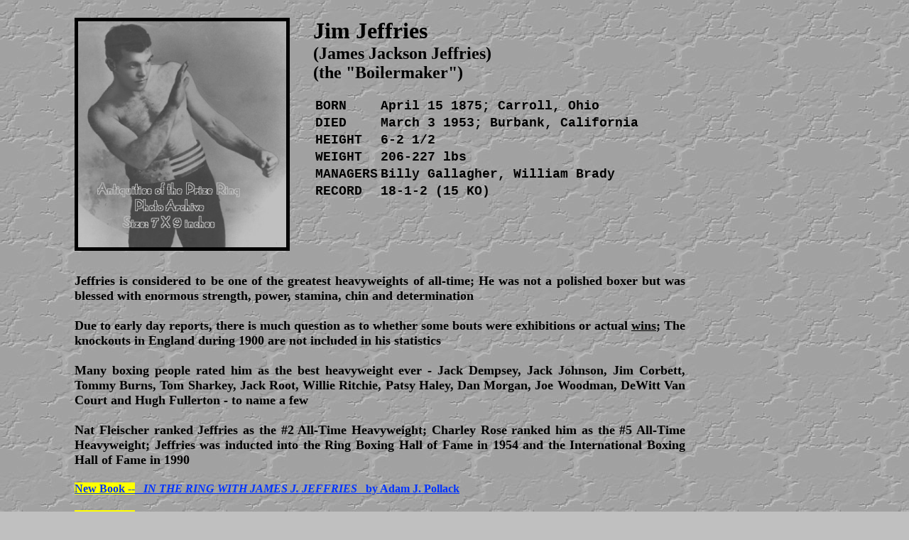

--- FILE ---
content_type: text/html
request_url: http://cyberboxingzone.com/boxing/jeffries.htm
body_size: 18604
content:
<!DOCTYPE HTML PUBLIC "-//W3C//DTD HTML 4.0 Transitional//EN">
<!-- saved from url=(0049)http://www.cyberboxingzone.com -- Jim Jeffries Record/boxing/daily-d.htm -->
<HTML><HEAD><TITLE>Cyber Boxing Zone -- Jim Jeffries - Record</TITLE>
<META content="text/html; charset=windows-1252" http-equiv=Content-Type>
<META content="MSHTML 5.00.2614.3500" name=GENERATOR>
<style>
<!--
div.Section1
	{page:Section1;}
 div.MsoNormal
	{mso-style-parent:"";
	margin-bottom:.0001pt;
	font-size:12.0pt;
	font-family:"Times New Roman";
	margin-left:0in; margin-right:0in; margin-top:0in}
span.GramE
	{}
span.SpellE
	{}
 li.MsoNormal
	{mso-style-parent:"";
	margin-bottom:.0001pt;
	font-size:12.0pt;
	font-family:"Times New Roman";
	margin-left:0in; margin-right:0in; margin-top:0in}
-->
</style>
</HEAD>
<BODY bgColor=#C0C0C0 link=#0033FF text=#000000 vLink=#CC0000 background="../images/bg040.jpg">
<blockquote>
	<blockquote>
		<table border="0" width="81%" id="table1" cellpadding="15">
			<tr>
				<td width="32%" valign="top">
				<img border="5" src="../images/JimJeffries-24.jpg" width="293" height="318"></td>
				<td width="62%" valign="top">
				<H2 align="left"><font face="Comic Sans MS" size="6">Jim Jeffries<br>
				</font><font face="Comic Sans MS">(James Jackson 
		Jeffries)<br>(the &quot;Boilermaker&quot;)</font></H2>
				<table border="0" width="97%" id="table2">
					<tr>
						<td><b><font face="Courier New" size="4">BORN&nbsp;&nbsp;&nbsp;&nbsp; 
						</font></b></td>
						<td width="498"><b><font face="Courier New" size="4">April 15 
		1875; Carroll, Ohio</font></b></td>
					</tr>
					<tr>
						<td><b><font face="Courier New" size="4">DIED&nbsp;&nbsp;&nbsp;&nbsp; 
						</font></b></td>
						<td width="498"><font face="Courier New" size="4"><b>March 3 
				1953; Burbank, California</b></font></td>
					</tr>
					<tr>
						<td><b><font face="Courier New" size="4">HEIGHT&nbsp;&nbsp; 
						</font></b></td>
						<td width="498"><b><font face="Courier New" size="4">6-2 1/2</font></b></td>
					</tr>
					<tr>
						<td><b><font face="Courier New" size="4">WEIGHT&nbsp;&nbsp; 
						</font></b></td>
						<td width="498"><b><font face="Courier New" size="4">206-227 lbs</font></b></td>
					</tr>
					<tr>
						<td><b><font face="Courier New" size="4">MANAGERS </font>
						</b></td>
						<td width="498"><b><font face="Courier New" size="4">Billy 
				Gallagher, William Brady</font></b></td>
					</tr>
					<tr>
						<td><b><font size="4" face="Courier New">RECORD</font></b></td>
						<td width="498"><b><font size="4" face="Courier New">18-1-2 (15 
				KO)</font></b></td>
					</tr>
				</table></td>
			</tr>
			<tr>
				<td colspan="2" valign="top">
				<p align="justify"><font face="Comic Sans MS" size="4"><strong>Jeffries is considered to be one of the greatest heavyweights of 
		all-time; He was not a polished boxer but was blessed with enormous 
		strength, power, stamina, chin and determination<br><br></strong></font>
				<b><font size="4" face="Comic Sans MS">Due to early day reports, there is much question as to whether 
		some bouts 
		were exhibitions or actual <u>wins</u>; The knockouts in England during 1900 are not included in his statistics<br>
				</font></b><font face="Comic Sans MS" size="4"><strong><br>Many boxing people rated him as the best heavyweight ever - Jack 
		Dempsey, Jack Johnson, Jim Corbett, Tommy Burns, Tom Sharkey, Jack Root, 
		Willie Ritchie, Patsy Haley, Dan Morgan, Joe Woodman, DeWitt Van Court 
		and Hugh Fullerton - to name a few<br><br>Nat Fleischer ranked Jeffries as the #2 All-Time Heavyweight; Charley 
		Rose ranked him as the #5 All-Time Heavyweight; Jeffries was inducted into the Ring Boxing Hall of 
		Fame in 1954 and the International Boxing 
		Hall of Fame in 1990<br>
				<br>
				</strong></font>
				<a style="COLOR: #0033ff; TEXT-DECORATION: underline" href="JamesJJeffries-AdamPollack-Book-Review.htm">
		<b>
		<span style="font-family: Comic Sans MS; text-decoration: blink; background: yellow">
		<font size="3">New Book --</font></span><span style="font-family: Comic Sans MS; text-decoration: blink; background-image: none; background-repeat: repeat; background-attachment: scroll; background-position: 0% 0%"><font size="3">&nbsp;&nbsp;
		</font></span><i><span style="FONT-FAMILY: 'Comic Sans MS'">
				<font size="3">IN THE RING WITH JAMES J. JEFFRIES </font></span></i></b>
				<font size="3">
				<b><span style="FONT-FAMILY: 'Comic Sans MS'">&nbsp; by Adam J. 
				Pollack</span></b></font></a><br>
				<font face="Comic Sans MS" size="4"><strong>
				<br>
				</strong></font>
		<a style="COLOR: #0033ff; TEXT-DECORATION: underline" href="Book%20Review%20-%20UltimateToughGuy.htm">
		<b>
		<span style="font-family: Comic Sans MS; text-decoration: blink; background: yellow">
		<font size="3">New Book --</font></span><span style="font-family: Comic Sans MS; text-decoration: blink; background-image: none; background-repeat: repeat; background-attachment: scroll; background-position: 0% 0%"><font size="3">&nbsp;&nbsp;
		</font></span><i><span style="FONT-FAMILY: 'Comic Sans MS'">
		<font size="3">ULTIMATE TOUGH GUY</font></span></i></b><span style="FONT-FAMILY: 'Comic Sans MS'"><font size="3">
		<b>&nbsp; by Jim Carney Jr.</b></font></span></a><br>
		<br>
		<a style="COLOR: #0033ff; TEXT-DECORATION: underline" href="Book%20Review%20-AManAmongMen.htm">
		<b>
		<span style="font-family: Comic Sans MS; text-decoration: blink; background: yellow">
		<font size="3">New Book --</font></span><span style="font-family: Comic Sans MS; text-decoration: blink; background-image: none; background-repeat: repeat; background-attachment: scroll; background-position: 0% 0%"><font size="3">&nbsp;&nbsp;
		</font></span><i><span style="FONT-FAMILY: 'Comic Sans MS'">
		<font size="3">A MAN AMONG MEN</font></span></i></b><font size="3"><span style="FONT-FAMILY: 'Comic Sans MS'">
		<b>&nbsp; by Kelly Richard Nicholson</b></span></font></a></td>
			</tr>
		</table>
		<blockquote><CENTER>&nbsp;</CENTER>
			<div class="Section1"><HR align=left width="97%">
				<pre style="tab-stops: 45.8pt 91.6pt 137.4pt 183.2pt 229.0pt 274.8pt 320.6pt 366.4pt 412.2pt 458.0pt 503.8pt 549.6pt 595.4pt 641.2pt 687.0pt 732.8pt; font-family: Comic Sans MS; margin-left: 0in; margin-right: 0in; margin-top: 0in; margin-bottom: .0001pt">

<strong><span style="font-family: Rockwell Extra Bold"><font size="4"><a href="http://www.youtube.com/watch?v=IsB3O0JnBjI">Jeffries Training/Sparring #1 Video Clip</a>

<a href="http://www.youtube.com/watch?v=CauVMvNspIY">Jeffries Training/Sparring #2 Video Clip</a>

<a href="http://www.youtube.com/watch?v=to363U0L6os">Jeffries-Fitzsimmons #1 1899 Re-Enactment Fight Video Clip</a>

<a href="http://www.youtube.com/watch?v=Pj2jOpoecfc">Jeffries-Sharkey #2 1899 Fight Video Clip   </a></font><a href="http://www.youtube.com/watch?v=Pj2jOpoecfc"><font size="5" color="#FF0000">!!!</font></a><font size="4">

<a href="http://www.youtube.com/watch?v=QVa0GNDAP8E">Jeffries-Ruhlin #2 1901 Fight Video Clip   </a></font><a href="http://www.youtube.com/watch?v=QVa0GNDAP8E"><font size="5" color="#FF0000">!!!</font></a><font size="4">

<a href="http://www.youtube.com/watch?v=0zu0Xdso6Z0">Jeffries-Sharkey-Ruhlin Brief Fight Video Clip - (from Jamie Pritchard)</a>

<a href="http://www.youtube.com/watch?v=xT_q44fdcUA">Jeffries' Career Record Summary Video Clip</a>

<a href="http://www.youtube.com/watch?v=eI8mVLPbvLw">How Good Was Jim Jeffries ? Video Clip</a>

<a href="http://www.youtube.com/watch?v=MtOjXb3EsW4">How Does Jim Jeffries Rank Among The All-Time Heavyweights ? Video Clip</a>

<a href="http://www.youtube.com/watch?v=wmo2CNOxQ9c">Jeffries - The Final Analysis Video Clip</a>

<a href="http://www.youtube.com/user/RareBoxing#p/u/11/wowJ_Pr-QJ4">Jeffries Speaks Video Clip</a>

(Press the <img border="0" src="../images/BackButton-Jeffries-Video-Clip.JPG" width="59" height="32"> button at the top of the screen to return)

</font></span></strong></pre><HR align=left width="97%">
				<pre style="tab-stops: 45.8pt 91.6pt 137.4pt 183.2pt 229.0pt 274.8pt 320.6pt 366.4pt 412.2pt 458.0pt 503.8pt 549.6pt 595.4pt 641.2pt 687.0pt 732.8pt; font-family: Comic Sans MS; margin-left: 0in; margin-right: 0in; margin-top: 0in; margin-bottom: .0001pt"><strong><span style="font-family: Rockwell Extra Bold"><font size="4">
</font><font size="5" face="Cooper Black">Reported <span class="GramE">But</span> Not Confirmed</font></span></strong></pre>
				<pre style="tab-stops: 45.8pt 91.6pt 137.4pt 183.2pt 229.0pt 274.8pt 320.6pt 366.4pt 412.2pt 458.0pt 503.8pt 549.6pt 595.4pt 641.2pt 687.0pt 732.8pt; font-family: Courier New; margin-left: 0in; margin-right: 0in; margin-top: 0in; margin-bottom: .0001pt"><strong><span style="FONT-FAMILY: 'Courier New'"><font size="3">&nbsp;</font></span></strong></pre>
				<pre style="tab-stops: 45.8pt 91.6pt 137.4pt 183.2pt 229.0pt 274.8pt 320.6pt 366.4pt 412.2pt 458.0pt 503.8pt 549.6pt 595.4pt 641.2pt 687.0pt 732.8pt; font-family: Courier New; margin-left: 0in; margin-right: 0in; margin-top: 0in; margin-bottom: .0001pt"><strong><font size="3">&nbsp;&nbsp;&nbsp;&nbsp;&nbsp;&nbsp; </font></strong><b><font size="3"><a style="color: #0033FF; text-decoration: underline; text-underline: single" href="http://www.cyberboxingzone.com/boxing/childs-f.htm">Frank Childs</a></font></b><strong><font size="3">&nbsp;&nbsp;&nbsp;&nbsp;&nbsp;&nbsp;&nbsp;&nbsp;&nbsp;&nbsp;&nbsp;&nbsp;&nbsp;&nbsp;&nbsp;&nbsp;&nbsp;&nbsp;&nbsp;&nbsp;&nbsp;&nbsp;&nbsp;&nbsp;&nbsp;&nbsp; &nbsp;&nbsp;&nbsp;&nbsp;&nbsp;&nbsp;&nbsp;&nbsp;&nbsp;&nbsp;&nbsp;&nbsp;&nbsp;&nbsp;&nbsp;&nbsp;&nbsp;&nbsp;&nbsp;&nbsp;&nbsp;KO   </font></strong></pre>
				<pre style="tab-stops: 45.8pt 91.6pt 137.4pt 183.2pt 229.0pt 274.8pt 320.6pt 366.4pt 412.2pt 458.0pt 503.8pt 549.6pt 595.4pt 641.2pt 687.0pt 732.8pt; font-family: Courier New; margin-left: 0in; margin-right: 0in; margin-top: 0in; margin-bottom: .0001pt"><strong><span style="FONT-FAMILY: 'Courier New'"><font size="3">&nbsp;&nbsp;&nbsp;&nbsp;&nbsp;&nbsp; Kid Cotton&nbsp;&nbsp;&nbsp;&nbsp;&nbsp;&nbsp;&nbsp;&nbsp;&nbsp;&nbsp;&nbsp;&nbsp;&nbsp;&nbsp;&nbsp;&nbsp;&nbsp;&nbsp;&nbsp;&nbsp;&nbsp;&nbsp;&nbsp;&nbsp;&nbsp;&nbsp;&nbsp;&nbsp;&nbsp;&nbsp;&nbsp;&nbsp;&nbsp;&nbsp;&nbsp;&nbsp;&nbsp;&nbsp;&nbsp;&nbsp;&nbsp;&nbsp;&nbsp;&nbsp;&nbsp;&nbsp;&nbsp;&nbsp;&nbsp; KO   </font></span></strong></pre>
				<pre style="tab-stops: 45.8pt 91.6pt 137.4pt 183.2pt 229.0pt 274.8pt 320.6pt 366.4pt 412.2pt 458.0pt 503.8pt 549.6pt 595.4pt 641.2pt 687.0pt 732.8pt; font-family: Courier New; margin-left: 0in; margin-right: 0in; margin-top: 0in; margin-bottom: .0001pt"><strong><font size="3">&nbsp;&nbsp;&nbsp;&nbsp;&nbsp;&nbsp; </font></strong><b><font size="3"><a style="color: #0033FF; text-decoration: underline; text-underline: single" href="http://www.cyberboxingzone.com/boxing/martin-de.htm">&quot;Denver&quot; Ed Martin</a></font></b><strong><font size="3">&nbsp;&nbsp;&nbsp;&nbsp;&nbsp;&nbsp;&nbsp;&nbsp;&nbsp;&nbsp;&nbsp;&nbsp;&nbsp;&nbsp;&nbsp;&nbsp;&nbsp;&nbsp;&nbsp;&nbsp;&nbsp;&nbsp;&nbsp;&nbsp;&nbsp;&nbsp;&nbsp;&nbsp;&nbsp;&nbsp;&nbsp;&nbsp;&nbsp;&nbsp;&nbsp;&nbsp;&nbsp;&nbsp;&nbsp;&nbsp;&nbsp; KO   </font></strong></pre>
				<pre style="tab-stops: 45.8pt 91.6pt 137.4pt 183.2pt 229.0pt 274.8pt 320.6pt 366.4pt 412.2pt 458.0pt 503.8pt 549.6pt 595.4pt 641.2pt 687.0pt 732.8pt; font-family: Courier New; margin-left: 0in; margin-right: 0in; margin-top: 0in; margin-bottom: .0001pt"><strong><span style="FONT-FAMILY: 'Courier New'"><font size="3">&nbsp;</font></span></strong></pre>
				<pre style="tab-stops: 45.8pt 91.6pt 137.4pt 183.2pt 229.0pt 274.8pt 320.6pt 366.4pt 412.2pt 458.0pt 503.8pt 549.6pt 595.4pt 641.2pt 687.0pt 732.8pt; font-family: Cooper Black; margin-left: 0in; margin-right: 0in; margin-top: 0in; margin-bottom: .0001pt"><strong><font size="5">Undated</font></strong></pre>
				<pre style="tab-stops: 45.8pt 91.6pt 137.4pt 183.2pt 229.0pt 274.8pt 320.6pt 366.4pt 412.2pt 458.0pt 503.8pt 549.6pt 595.4pt 641.2pt 687.0pt 732.8pt; font-family: Courier New; margin-left: 0in; margin-right: 0in; margin-top: 0in; margin-bottom: .0001pt"><strong><span style="FONT-FAMILY: 'Courier New'"><font size="3">&nbsp;</font></span></strong></pre>
				<pre style="tab-stops: 45.8pt 91.6pt 137.4pt 183.2pt 229.0pt 274.8pt 320.6pt 366.4pt 412.2pt 458.0pt 503.8pt 549.6pt 595.4pt 641.2pt 687.0pt 732.8pt; font-family: Courier New; margin-left: 0in; margin-right: 0in; margin-top: 0in; margin-bottom: .0001pt"><strong><span style="FONT-FAMILY: 'Courier New'"><font size="3">&nbsp;&nbsp;&nbsp;&nbsp;&nbsp;&nbsp; Jim Barber&nbsp;&nbsp;&nbsp;&nbsp;&nbsp;&nbsp;&nbsp;&nbsp;&nbsp;&nbsp;&nbsp;&nbsp;&nbsp;&nbsp;&nbsp;&nbsp;&nbsp;&nbsp;&nbsp;&nbsp;&nbsp;&nbsp;&nbsp;&nbsp;&nbsp;&nbsp;&nbsp;&nbsp;&nbsp;&nbsp;&nbsp;&nbsp;&nbsp;&nbsp;&nbsp;&nbsp;&nbsp;&nbsp;&nbsp;&nbsp;&nbsp;&nbsp;&nbsp;&nbsp;&nbsp;&nbsp;&nbsp;&nbsp;&nbsp; </font><span class="GramE"><font size="3">KO&nbsp; 2</font></span></span></strong></pre>
				<pre style="tab-stops: 45.8pt 91.6pt 137.4pt 183.2pt 229.0pt 274.8pt 320.6pt 366.4pt 412.2pt 458.0pt 503.8pt 549.6pt 595.4pt 641.2pt 687.0pt 732.8pt; font-family: Courier New; margin-left: 0in; margin-right: 0in; margin-top: 0in; margin-bottom: .0001pt"><strong><span style="FONT-FAMILY: 'Comic Sans MS'"><font size="3">          -In an interview with Nat Fleischer, Jeffries claimed</font></span></strong></pre>
				<pre style="tab-stops: 45.8pt 91.6pt 137.4pt 183.2pt 229.0pt 274.8pt 320.6pt 366.4pt 412.2pt 458.0pt 503.8pt 549.6pt 595.4pt 641.2pt 687.0pt 732.8pt; font-family: Courier New; margin-left: 0in; margin-right: 0in; margin-top: 0in; margin-bottom: .0001pt"><strong><span style="FONT-FAMILY: 'Comic Sans MS'"><font size="3">            <span class="GramE">the</span> fight took place, but in the book, <u><i>Two-Fisted Jeff</i></u>,</font></span></strong></pre>
				<pre style="tab-stops: 45.8pt 91.6pt 137.4pt 183.2pt 229.0pt 274.8pt 320.6pt 366.4pt 412.2pt 458.0pt 503.8pt 549.6pt 595.4pt 641.2pt 687.0pt 732.8pt; font-family: Courier New; margin-left: 0in; margin-right: 0in; margin-top: 0in; margin-bottom: .0001pt"><strong><span style="FONT-FAMILY: 'Comic Sans MS'"><font size="3">            <span class="GramE">he</span> said it was not a real boxing match, only a &quot;rough</font></span></strong></pre>
				<pre style="tab-stops: 45.8pt 91.6pt 137.4pt 183.2pt 229.0pt 274.8pt 320.6pt 366.4pt 412.2pt 458.0pt 503.8pt 549.6pt 595.4pt 641.2pt 687.0pt 732.8pt; font-family: Courier New; margin-left: 0in; margin-right: 0in; margin-top: 0in; margin-bottom: .0001pt"><strong><span style="FONT-FAMILY: 'Comic Sans MS'"><font size="3">            <span class="GramE">and</span> tumble wrestling&quot; match on Santa Monica beach:</font></span></strong></pre>
				<pre style="tab-stops: 45.8pt 91.6pt 137.4pt 183.2pt 229.0pt 274.8pt 320.6pt 366.4pt 412.2pt 458.0pt 503.8pt 549.6pt 595.4pt 641.2pt 687.0pt 732.8pt; font-family: Courier New; margin-left: 0in; margin-right: 0in; margin-top: 0in; margin-bottom: .0001pt"><strong><span style="FONT-FAMILY: 'Comic Sans MS'"><font size="3">            &quot;One Sunday we [Jeff and Barber] went to the beach</font></span></strong></pre>
				<pre style="tab-stops: 45.8pt 91.6pt 137.4pt 183.2pt 229.0pt 274.8pt 320.6pt 366.4pt 412.2pt 458.0pt 503.8pt 549.6pt 595.4pt 641.2pt 687.0pt 732.8pt; font-family: Courier New; margin-left: 0in; margin-right: 0in; margin-top: 0in; margin-bottom: .0001pt"><strong><span style="FONT-FAMILY: 'Comic Sans MS'"><font size="3">            <span class="GramE">in</span> Santa Monica and were loafing around in our bathing</font></span></strong></pre>
				<pre style="tab-stops: 45.8pt 91.6pt 137.4pt 183.2pt 229.0pt 274.8pt 320.6pt 366.4pt 412.2pt 458.0pt 503.8pt 549.6pt 595.4pt 641.2pt 687.0pt 732.8pt; font-family: Courier New; margin-left: 0in; margin-right: 0in; margin-top: 0in; margin-bottom: .0001pt"><strong><span style="FONT-FAMILY: 'Comic Sans MS'"><font size="3">            <span class="GramE">suits</span>. In some way we starting scuffling, grabbed hold</font></span></strong></pre>
				<pre style="tab-stops: 45.8pt 91.6pt 137.4pt 183.2pt 229.0pt 274.8pt 320.6pt 366.4pt 412.2pt 458.0pt 503.8pt 549.6pt 595.4pt 641.2pt 687.0pt 732.8pt; font-family: Courier New; margin-left: 0in; margin-right: 0in; margin-top: 0in; margin-bottom: .0001pt"><strong><span style="FONT-FAMILY: 'Comic Sans MS'"><font size="3">            <span class="GramE">of</span> each other, and from play we went at it to see which</font></span></strong></pre>
				<pre style="tab-stops: 45.8pt 91.6pt 137.4pt 183.2pt 229.0pt 274.8pt 320.6pt 366.4pt 412.2pt 458.0pt 503.8pt 549.6pt 595.4pt 641.2pt 687.0pt 732.8pt; font-family: Courier New; margin-left: 0in; margin-right: 0in; margin-top: 0in; margin-bottom: .0001pt"><strong><span style="FONT-FAMILY: 'Comic Sans MS'"><font size="3">            <span class="GramE">was</span> the better man. We fought and wrestled all over that</font></span></strong></pre>
				<pre style="tab-stops: 45.8pt 91.6pt 137.4pt 183.2pt 229.0pt 274.8pt 320.6pt 366.4pt 412.2pt 458.0pt 503.8pt 549.6pt 595.4pt 641.2pt 687.0pt 732.8pt; font-family: Courier New; margin-left: 0in; margin-right: 0in; margin-top: 0in; margin-bottom: .0001pt"><strong><span style="FONT-FAMILY: 'Comic Sans MS'"><font size="3">            <span class="GramE">beach</span>, tore up half an acre of sand and gravel and when</font></span></strong></pre>
				<pre style="tab-stops: 45.8pt 91.6pt 137.4pt 183.2pt 229.0pt 274.8pt 320.6pt 366.4pt 412.2pt 458.0pt 503.8pt 549.6pt 595.4pt 641.2pt 687.0pt 732.8pt; font-family: Courier New; margin-left: 0in; margin-right: 0in; margin-top: 0in; margin-bottom: .0001pt"><strong><span style="FONT-FAMILY: 'Comic Sans MS'"><font size="3">           <span class="GramE"> we</span> were finally finished we were skinned from head to 
            foot <span class="GramE">where</span> the sand and gravel had rasped us like a file. 
            We <span class="GramE">were</span> both all in, but Barber, panting, said: 'By gosh,</font></span></strong></pre>
				<pre style="tab-stops: 45.8pt 91.6pt 137.4pt 183.2pt 229.0pt 274.8pt 320.6pt 366.4pt 412.2pt 458.0pt 503.8pt 549.6pt 595.4pt 641.2pt 687.0pt 732.8pt; font-family: Courier New; margin-left: 0in; margin-right: 0in; margin-top: 0in; margin-bottom: .0001pt"><strong><span style="FONT-FAMILY: 'Comic Sans MS'"><font size="3">            Jim, it's lucky they didn't get us to fight. You're a</font></span></strong></pre>
				<pre style="tab-stops: 45.8pt 91.6pt 137.4pt 183.2pt 229.0pt 274.8pt 320.6pt 366.4pt 412.2pt 458.0pt 503.8pt 549.6pt 595.4pt 641.2pt 687.0pt 732.8pt; font-family: Courier New; margin-left: 0in; margin-right: 0in; margin-top: 0in; margin-bottom: .0001pt"><strong><span style="FONT-FAMILY: 'Comic Sans MS'"><font size="3">            <span class="GramE">better</span> man than I am.' Until then I had thought of him</font></span></strong></pre>
				<pre style="tab-stops: 45.8pt 91.6pt 137.4pt 183.2pt 229.0pt 274.8pt 320.6pt 366.4pt 412.2pt 458.0pt 503.8pt 549.6pt 595.4pt 641.2pt 687.0pt 732.8pt; font-family: Courier New; margin-left: 0in; margin-right: 0in; margin-top: 0in; margin-bottom: .0001pt"><strong><span style="FONT-FAMILY: 'Comic Sans MS'"><font size="3">            <span class="GramE">as</span> the strongest man in California and to beat him at</font></span></strong></pre>
				<pre style="tab-stops: 45.8pt 91.6pt 137.4pt 183.2pt 229.0pt 274.8pt 320.6pt 366.4pt 412.2pt 458.0pt 503.8pt 549.6pt 595.4pt 641.2pt 687.0pt 732.8pt; font-family: Courier New; margin-left: 0in; margin-right: 0in; margin-top: 0in; margin-bottom: .0001pt"><strong><span style="FONT-FAMILY: 'Comic Sans MS'"><font size="3">           <span class="GramE"> rough</span> and tumble wrestling settled the matter. That 
            night I made up my mind finally, to be a fighter. If 
            I was strong <span class="GramE">enough</span> to beat Jim Barber, I need fear 
            no one.&quot;</font></span></strong></pre>
				<pre style="tab-stops: 45.8pt 91.6pt 137.4pt 183.2pt 229.0pt 274.8pt 320.6pt 366.4pt 412.2pt 458.0pt 503.8pt 549.6pt 595.4pt 641.2pt 687.0pt 732.8pt; font-family: Comic Sans MS; margin-left: 0in; margin-right: 0in; margin-top: 0in; margin-bottom: .0001pt"><strong><span style="font-family: Rockwell Extra Bold"><font face="Courier New" size="3">
       John Brink                 Los Angeles, Ca                  EX   
</font></span><font face="Comic Sans MS" size="3">          -Jeffries sparred regularly with Brink
</font><span style="font-family: Rockwell Extra Bold"><font face="Courier New" size="3">
</font><font size="5" face="Cooper Black">1895</font></span></strong></pre>
				<pre style="tab-stops: 45.8pt 91.6pt 137.4pt 183.2pt 229.0pt 274.8pt 320.6pt 366.4pt 412.2pt 458.0pt 503.8pt 549.6pt 595.4pt 641.2pt 687.0pt 732.8pt; font-family: Courier New; margin-left: 0in; margin-right: 0in; margin-top: 0in; margin-bottom: .0001pt"><strong><font size="3">Sep 19 </font></strong><b><font size="3"><a style="color: #0033FF; text-decoration: underline; text-underline: single" href="http://www.cyberboxingzone.com/boxing/HankGriffin.htm">Hank Griffin</a></font></b><strong><font size="3">&nbsp;&nbsp;&nbsp;&nbsp;&nbsp;&nbsp;&nbsp;&nbsp;&nbsp; &nbsp;&nbsp;&nbsp;&nbsp; Los Angeles, Ca&nbsp;&nbsp;&nbsp;&nbsp;&nbsp;&nbsp;&nbsp;&nbsp;&nbsp;&nbsp;&nbsp;&nbsp;&nbsp;&nbsp;&nbsp;&nbsp;&nbsp; KO 14</font></strong></pre>
				<pre style="tab-stops: 45.8pt 91.6pt 137.4pt 183.2pt 229.0pt 274.8pt 320.6pt 366.4pt 412.2pt 458.0pt 503.8pt 549.6pt 595.4pt 641.2pt 687.0pt 732.8pt; font-family: Courier New; margin-left: 0in; margin-right: 0in; margin-top: 0in; margin-bottom: .0001pt"><strong><span style="FONT-FAMILY: 'Courier New'"><font size="3">Oct 29 Hank &quot;Kid&quot; Lorraine&nbsp;&nbsp;&nbsp; &nbsp;&nbsp;&nbsp; Los Angeles, Ca&nbsp;&nbsp;&nbsp;&nbsp;&nbsp;&nbsp;&nbsp;&nbsp;&nbsp;&nbsp;&nbsp;&nbsp;&nbsp;&nbsp;&nbsp;&nbsp;&nbsp; T</font><span class="GramE"><font size="3">K&nbsp; 2</font></span></span></strong></pre>
				<pre style="tab-stops: 45.8pt 91.6pt 137.4pt 183.2pt 229.0pt 274.8pt 320.6pt 366.4pt 412.2pt 458.0pt 503.8pt 549.6pt 595.4pt 641.2pt 687.0pt 732.8pt; font-family: Courier New; margin-left: 0in; margin-right: 0in; margin-top: 0in; margin-bottom: .0001pt"><strong><span style="FONT-FAMILY: 'Comic Sans MS'"><font size="3">&nbsp;&nbsp;&nbsp;&nbsp;  &nbsp;&nbsp;  -Jeffries once said this was an exhibition bout</font></span></strong></pre>
				<pre style="tab-stops: 45.8pt 91.6pt 137.4pt 183.2pt 229.0pt 274.8pt 320.6pt 366.4pt 412.2pt 458.0pt 503.8pt 549.6pt 595.4pt 641.2pt 687.0pt 732.8pt; font-family: Courier New; margin-left: 0in; margin-right: 0in; margin-top: 0in; margin-bottom: .0001pt">&nbsp;</pre>
				<pre style="tab-stops: 45.8pt 91.6pt 137.4pt 183.2pt 229.0pt 274.8pt 320.6pt 366.4pt 412.2pt 458.0pt 503.8pt 549.6pt 595.4pt 641.2pt 687.0pt 732.8pt; font-family: Cooper Black; margin-left: 0in; margin-right: 0in; margin-top: 0in; margin-bottom: .0001pt"><strong><font size="5">1896</font></strong></pre>
				<pre style="tab-stops: 45.8pt 91.6pt 137.4pt 183.2pt 229.0pt 274.8pt 320.6pt 366.4pt 412.2pt 458.0pt 503.8pt 549.6pt 595.4pt 641.2pt 687.0pt 732.8pt; font-family: Courier New; margin-left: 0in; margin-right: 0in; margin-top: 0in; margin-bottom: .0001pt"><strong><span style="FONT-FAMILY: 'Courier New'"><font size="3">Jan 10 V.A. <span class="SpellE">Magnin</span>&nbsp;&nbsp;&nbsp;&nbsp;&nbsp;&nbsp;&nbsp; &nbsp;&nbsp;&nbsp;&nbsp;&nbsp;&nbsp;&nbsp; Los Angeles, Ca&nbsp;&nbsp;&nbsp;&nbsp;&nbsp;&nbsp;&nbsp;&nbsp;&nbsp;&nbsp;&nbsp;&nbsp;&nbsp;&nbsp;&nbsp;&nbsp;&nbsp; </font><span class="GramE"><font size="3">EX&nbsp; 3</font></span></span></strong></pre>
				<pre style="tab-stops: 45.8pt 91.6pt 137.4pt 183.2pt 229.0pt 274.8pt 320.6pt 366.4pt 412.2pt 458.0pt 503.8pt 549.6pt 595.4pt 641.2pt 687.0pt 732.8pt; font-family: Courier New; margin-left: 0in; margin-right: 0in; margin-top: 0in; margin-bottom: .0001pt"><strong><span style="FONT-FAMILY: 'Comic Sans MS'"><font size="3">&nbsp;&nbsp;  &nbsp;&nbsp;&nbsp;&nbsp;  -Some reports state that <span class="SpellE">Magnin</span> fought &quot;Bill Jeffries&quot;</font></span></strong></pre>
				<pre style="tab-stops: 45.8pt 91.6pt 137.4pt 183.2pt 229.0pt 274.8pt 320.6pt 366.4pt 412.2pt 458.0pt 503.8pt 549.6pt 595.4pt 641.2pt 687.0pt 732.8pt; font-family: Courier New; margin-left: 0in; margin-right: 0in; margin-top: 0in; margin-bottom: .0001pt"><strong><span style="FONT-FAMILY: 'Comic Sans MS'"><font size="3">&nbsp;&nbsp;&nbsp;&nbsp;  &nbsp; &nbsp;&nbsp; <span class="GramE"> but</span> this was probably &quot;Jim Jeffries&quot;</font></span></strong></pre>
				<pre style="tab-stops: 45.8pt 91.6pt 137.4pt 183.2pt 229.0pt 274.8pt 320.6pt 366.4pt 412.2pt 458.0pt 503.8pt 549.6pt 595.4pt 641.2pt 687.0pt 732.8pt; font-family: Courier New; margin-left: 0in; margin-right: 0in; margin-top: 0in; margin-bottom: .0001pt"><strong><span style="FONT-FAMILY: 'Comic Sans MS'"><font size="3">&nbsp;</font></span></strong></pre>
				<pre style="tab-stops: 45.8pt 91.6pt 137.4pt 183.2pt 229.0pt 274.8pt 320.6pt 366.4pt 412.2pt 458.0pt 503.8pt 549.6pt 595.4pt 641.2pt 687.0pt 732.8pt; font-family: Courier New; margin-left: 0in; margin-right: 0in; margin-top: 0in; margin-bottom: .0001pt"><strong><span style="FONT-FAMILY: 'Comic Sans MS'"><font size="3">&nbsp;&nbsp;&nbsp; &nbsp;&nbsp;&nbsp;   -According to <a href="gallagher-billy.htm">Billy Gallagher</a>, he and Jeffries toured</font></span></strong></pre>
				<pre style="tab-stops: 45.8pt 91.6pt 137.4pt 183.2pt 229.0pt 274.8pt 320.6pt 366.4pt 412.2pt 458.0pt 503.8pt 549.6pt 595.4pt 641.2pt 687.0pt 732.8pt; font-family: Courier New; margin-left: 0in; margin-right: 0in; margin-top: 0in; margin-bottom: .0001pt"><strong><span style="FONT-FAMILY: 'Comic Sans MS'"><font size="3">&nbsp;&nbsp;&nbsp;&nbsp; &nbsp;&nbsp;&nbsp;    Southern California, Arizona, and New <span class="SpellE"><span class="GramE">Mexico</span></span>; Jeffries</font></span></strong></pre>
				<pre style="tab-stops: 45.8pt 91.6pt 137.4pt 183.2pt 229.0pt 274.8pt 320.6pt 366.4pt 412.2pt 458.0pt 503.8pt 549.6pt 595.4pt 641.2pt 687.0pt 732.8pt; font-family: Courier New; margin-left: 0in; margin-right: 0in; margin-top: 0in; margin-bottom: .0001pt"><strong><span style="FONT-FAMILY: 'Comic Sans MS'"><font size="3">&nbsp;&nbsp;&nbsp;   &nbsp;&nbsp;&nbsp; &nbsp; <span class="GramE">took</span> on all-comers; Jeffries later said this tour never</font></span></strong></pre>
				<pre style="tab-stops: 45.8pt 91.6pt 137.4pt 183.2pt 229.0pt 274.8pt 320.6pt 366.4pt 412.2pt 458.0pt 503.8pt 549.6pt 595.4pt 641.2pt 687.0pt 732.8pt; font-family: Courier New; margin-left: 0in; margin-right: 0in; margin-top: 0in; margin-bottom: .0001pt"><strong><span style="FONT-FAMILY: 'Comic Sans MS'"><font size="3">&nbsp; &nbsp;&nbsp;&nbsp;   &nbsp;&nbsp; &nbsp;<span class="GramE">took</span> place</font></span></strong></pre>
				<pre style="tab-stops: 45.8pt 91.6pt 137.4pt 183.2pt 229.0pt 274.8pt 320.6pt 366.4pt 412.2pt 458.0pt 503.8pt 549.6pt 595.4pt 641.2pt 687.0pt 732.8pt; font-family: Courier New; margin-left: 0in; margin-right: 0in; margin-top: 0in; margin-bottom: .0001pt"><strong><span style="FONT-FAMILY: 'Courier New'"><font size="3">&nbsp;</font></span></strong></pre>
				<pre style="tab-stops: 45.8pt 91.6pt 137.4pt 183.2pt 229.0pt 274.8pt 320.6pt 366.4pt 412.2pt 458.0pt 503.8pt 549.6pt 595.4pt 641.2pt 687.0pt 732.8pt; font-family: Courier New; margin-left: 0in; margin-right: 0in; margin-top: 0in; margin-bottom: .0001pt"><span class="GramE"><strong><span style="FONT-FAMILY: 'Courier New'"><font size="3">May    </font></span></strong></span><strong><font size="3"><a href="gallagher-billy.htm">Billy Gallagher</a></font></strong><span class="GramE"><strong><span style="FONT-FAMILY: 'Courier New'"><font size="3">                                             EX   
</font></span></strong></span><strong><font face="Comic Sans MS" size="3">          -Jeffries sparred regularly with <a href="gallagher-billy.htm">Gallagher</a>
</font></strong><span class="GramE"><strong><span style="FONT-FAMILY: 'Courier New'"><font size="3">Jun    </font></span></strong></span><strong><font size="3"><a href="gallagher-billy.htm">Billy Gallagher</a></font></strong><span class="GramE"><strong><span style="FONT-FAMILY: 'Courier New'"><font size="3">                                             EX   
</font></span></strong></span><strong><font face="Comic Sans MS" size="3">          -Jeffries sparred regularly with <a href="gallagher-billy.htm">Gallagher</a>
</font><font size="3">Jun    &quot;Ausralian&quot; Billy Smith                                     EX   </font></strong><span class="GramE"><strong><span style="FONT-FAMILY: 'Courier New'"><font size="3">
Jul&nbsp; 2</font></span></strong></span><strong><span style="FONT-FAMILY: 'Courier New'"><font size="3"> Dan Long&nbsp;&nbsp;&nbsp;&nbsp;&nbsp;&nbsp;&nbsp;&nbsp;&nbsp;&nbsp;&nbsp;&nbsp;&nbsp;&nbsp; &nbsp;&nbsp;&nbsp; San Francisco, Ca&nbsp;&nbsp;&nbsp;&nbsp;&nbsp;&nbsp;&nbsp;&nbsp;&nbsp;&nbsp;&nbsp;&nbsp;&nbsp;&nbsp;&nbsp; KO&nbsp; 2</font></span></strong></pre>
				<pre style="tab-stops: 45.8pt 91.6pt 137.4pt 183.2pt 229.0pt 274.8pt 320.6pt 366.4pt 412.2pt 458.0pt 503.8pt 549.6pt 595.4pt 641.2pt 687.0pt 732.8pt; font-family: Courier New; margin-left: 0in; margin-right: 0in; margin-top: 0in; margin-bottom: .0001pt"><strong><span style="FONT-FAMILY: 'Courier New'"><font size="3">&nbsp;</font></span></strong></pre>
				<pre style="tab-stops: 45.8pt 91.6pt 137.4pt 183.2pt 229.0pt 274.8pt 320.6pt 366.4pt 412.2pt 458.0pt 503.8pt 549.6pt 595.4pt 641.2pt 687.0pt 732.8pt; font-family: Cooper Black; margin-left: 0in; margin-right: 0in; margin-top: 0in; margin-bottom: .0001pt"><strong><font size="5">1897</font></strong></pre>
				<pre style="tab-stops: 45.8pt 91.6pt 137.4pt 183.2pt 229.0pt 274.8pt 320.6pt 366.4pt 412.2pt 458.0pt 503.8pt 549.6pt 595.4pt 641.2pt 687.0pt 732.8pt; font-family: Courier New; margin-left: 0in; margin-right: 0in; margin-top: 0in; margin-bottom: .0001pt"><strong><span style="FONT-FAMILY: 'Courier New'"><font size="3">Feb&nbsp;&nbsp;&nbsp; James &quot;Soldier&quot; Walker&nbsp;&nbsp;&nbsp;  San Francisco, Ca&nbsp;&nbsp;&nbsp;&nbsp;&nbsp;&nbsp;&nbsp;&nbsp;&nbsp;&nbsp;&nbsp;&nbsp;&nbsp;&nbsp;&nbsp; EX   </font></span></strong></pre>
				<pre style="tab-stops: 45.8pt 91.6pt 137.4pt 183.2pt 229.0pt 274.8pt 320.6pt 366.4pt 412.2pt 458.0pt 503.8pt 549.6pt 595.4pt 641.2pt 687.0pt 732.8pt; font-family: Courier New; margin-left: 0in; margin-right: 0in; margin-top: 0in; margin-bottom: .0001pt"><strong><span style="FONT-FAMILY: 'Courier New'"><font size="3">Feb 22 <a href="stelzner-jack.htm">Jack <span class="SpellE">Stelzner</span></a>&nbsp;&nbsp;&nbsp;&nbsp;&nbsp;&nbsp;&nbsp;&nbsp;&nbsp;&nbsp;&nbsp;&nbsp;  Los Angeles, Ca&nbsp;&nbsp;&nbsp;&nbsp;&nbsp;&nbsp;&nbsp;&nbsp;&nbsp;&nbsp;&nbsp;&nbsp;&nbsp;&nbsp;&nbsp;&nbsp; SCH   </font></span></strong></pre>
				<pre style="tab-stops: 45.8pt 91.6pt 137.4pt 183.2pt 229.0pt 274.8pt 320.6pt 366.4pt 412.2pt 458.0pt 503.8pt 549.6pt 595.4pt 641.2pt 687.0pt 732.8pt; font-family: Courier New; margin-left: 0in; margin-right: 0in; margin-top: 0in; margin-bottom: .0001pt"><strong><span style="FONT-FAMILY: 'Comic Sans MS'"><font size="3">&nbsp;&nbsp;&nbsp;&nbsp;   &nbsp;&nbsp; -This bout was scheduled but not held;</font></span></strong></pre>
				<pre style="tab-stops: 45.8pt 91.6pt 137.4pt 183.2pt 229.0pt 274.8pt 320.6pt 366.4pt 412.2pt 458.0pt 503.8pt 549.6pt 595.4pt 641.2pt 687.0pt 732.8pt; font-family: Courier New; margin-left: 0in; margin-right: 0in; margin-top: 0in; margin-bottom: .0001pt"><strong><span style="FONT-FAMILY: 'Comic Sans MS'"><font size="3">&nbsp;&nbsp;&nbsp;&nbsp;&nbsp;&nbsp;&nbsp;    <span class="SpellE"><a href="stelzner-jack.htm">Stelzner</a></span> injured his back</font></span></strong></pre>
				<pre style="tab-stops: 45.8pt 91.6pt 137.4pt 183.2pt 229.0pt 274.8pt 320.6pt 366.4pt 412.2pt 458.0pt 503.8pt 549.6pt 595.4pt 641.2pt 687.0pt 732.8pt; font-family: Courier New; margin-left: 0in; margin-right: 0in; margin-top: 0in; margin-bottom: .0001pt"><strong><font size="3">Feb 25 </font></strong><b><font size="3"><a style="color: #0033FF; text-decoration: underline; text-underline: single" href="http://www.cyberboxingzone.com/boxing/corbett.htm">Jim Corbett</a></font></b><strong><font size="3">&nbsp;&nbsp; &nbsp;&nbsp;&nbsp;&nbsp;&nbsp;&nbsp;&nbsp;&nbsp;&nbsp;&nbsp;&nbsp;&nbsp; Shaw's Hot Springs, <span class="SpellE"><span class="GramE">Nv</span></span>&nbsp;&nbsp;&nbsp;&nbsp;&nbsp;&nbsp;&nbsp;&nbsp;&nbsp;&nbsp; EX   </font></strong></pre>
				<pre style="tab-stops: 45.8pt 91.6pt 137.4pt 183.2pt 229.0pt 274.8pt 320.6pt 366.4pt 412.2pt 458.0pt 503.8pt 549.6pt 595.4pt 641.2pt 687.0pt 732.8pt; font-family: Courier New; margin-left: 0in; margin-right: 0in; margin-top: 0in; margin-bottom: .0001pt"><strong><font size="3">Feb 26 </font></strong><b><font size="3"><a style="color: #0033FF; text-decoration: underline; text-underline: single" href="http://www.cyberboxingzone.com/boxing/corbett.htm">Jim Corbett</a></font></b><strong><font size="3">                Shaw's Hot Springs, Nv           EX   
Feb 27 </font></strong><b><font size="3"><a style="color: #0033FF; text-decoration: underline; text-underline: single" href="http://www.cyberboxingzone.com/boxing/corbett.htm">Jim Corbett</a></font></b><strong><font size="3">                Shaw's Hot Springs, Nv           EX   
Mar  1 </font></strong><b><font size="3"><a style="color: #0033FF; text-decoration: underline; text-underline: single" href="http://www.cyberboxingzone.com/boxing/corbett.htm">Jim Corbett</a></font></b><strong><font size="3">                Shaw's Hot Springs, Nv           EX  2
Mar  5 </font></strong><b><font size="3"><a style="color: #0033FF; text-decoration: underline; text-underline: single" href="http://www.cyberboxingzone.com/boxing/corbett.htm">Jim Corbett</a></font></b><strong><font size="3">                Shaw's Hot Springs, Nv           EX  1
Mar  5 </font></strong><b><font size="3"><a style="color: #0033FF; text-decoration: underline; text-underline: single" href="http://www.cyberboxingzone.com/boxing/corbett.htm">Jim Corbett</a></font></b><strong><font size="3">                Shaw's Hot Springs, Nv           EX  1
Mar  5 </font></strong><b><font size="3"><a style="color: #0033FF; text-decoration: underline; text-underline: single" href="http://www.cyberboxingzone.com/boxing/corbett.htm">Jim Corbett</a></font></b><strong><font size="3">                Shaw's Hot Springs, Nv           EX  1
Mar  5 </font></strong><b><font size="3"><a style="color: #0033FF; text-decoration: underline; text-underline: single" href="http://www.cyberboxingzone.com/boxing/corbett.htm">Jim Corbett</a></font></b><strong><font size="3">                Shaw's Hot Springs, Nv           EX  1
<font face="Comic Sans MS">          -The previous 4 sessions were held the same date
</font>Mar  6 </font></strong><b><font size="3"><a style="color: #0033FF; text-decoration: underline; text-underline: single" href="http://www.cyberboxingzone.com/boxing/corbett.htm">Jim Corbett</a></font></b><strong><font size="3">                Shaw's Hot Springs, Nv           EX   
Mar  7 </font></strong><b><font size="3"><a style="color: #0033FF; text-decoration: underline; text-underline: single" href="http://www.cyberboxingzone.com/boxing/corbett.htm">Jim Corbett</a></font></b><strong><font size="3">                Shaw's Hot Springs, Nv           EX  3
Mar  8 </font></strong><b><font size="3"><a style="color: #0033FF; text-decoration: underline; text-underline: single" href="http://www.cyberboxingzone.com/boxing/corbett.htm">Jim Corbett</a></font></b><strong><font size="3">                Shaw's Hot Springs, Nv           EX  4
Mar  9 </font></strong><b><font size="3"><a style="color: #0033FF; text-decoration: underline; text-underline: single" href="http://www.cyberboxingzone.com/boxing/corbett.htm">Jim Corbett</a></font></b><strong><font size="3">                Shaw's Hot Springs, Nv           EX   
Mar 10 </font></strong><b><font size="3"><a style="color: #0033FF; text-decoration: underline; text-underline: single" href="http://www.cyberboxingzone.com/boxing/corbett.htm">Jim Corbett</a></font></b><strong><font size="3">                Shaw's Hot Springs, Nv           EX  4
Mar 11 </font></strong><b><font size="3"><a style="color: #0033FF; text-decoration: underline; text-underline: single" href="http://www.cyberboxingzone.com/boxing/corbett.htm">Jim Corbett</a></font></b><strong><font size="3">                Shaw's Hot Springs, Nv           EX  3
Mar 12 </font></strong><b><font size="3"><a style="color: #0033FF; text-decoration: underline; text-underline: single" href="http://www.cyberboxingzone.com/boxing/corbett.htm">Jim Corbett</a></font></b><strong><font size="3">                Shaw's Hot Springs, Nv           EX  1
Mar 12 </font></strong><b><font size="3"><a style="color: #0033FF; text-decoration: underline; text-underline: single" href="http://www.cyberboxingzone.com/boxing/corbett.htm">Jim Corbett</a></font></b><strong><font size="3">                Shaw's Hot Springs, Nv           EX  1
Mar 12 </font></strong><b><font size="3"><a style="color: #0033FF; text-decoration: underline; text-underline: single" href="http://www.cyberboxingzone.com/boxing/corbett.htm">Jim Corbett</a></font></b><strong><font size="3">                Shaw's Hot Springs, Nv           EX  1
<font face="Comic Sans MS">          -The previous 3 sessions were held the same date
</font>Mar 13 </font></strong><b><font size="3"><a style="color: #0033FF; text-decoration: underline; text-underline: single" href="http://www.cyberboxingzone.com/boxing/corbett.htm">Jim Corbett</a></font></b><strong><font size="3">                Shaw's Hot Springs, Nv           EX  1
Mar 13 </font></strong><b><font size="3"><a style="color: #0033FF; text-decoration: underline; text-underline: single" href="http://www.cyberboxingzone.com/boxing/corbett.htm">Jim Corbett</a></font></b><strong><font size="3">                Shaw's Hot Springs, Nv           EX  1
Mar 13 </font></strong><b><font size="3"><a style="color: #0033FF; text-decoration: underline; text-underline: single" href="http://www.cyberboxingzone.com/boxing/corbett.htm">Jim Corbett</a></font></b><strong><font size="3">                Shaw's Hot Springs, Nv           EX  1
Mar 13 </font></strong><b><font size="3"><a style="color: #0033FF; text-decoration: underline; text-underline: single" href="http://www.cyberboxingzone.com/boxing/corbett.htm">Jim Corbett</a></font></b><strong><font size="3">                Shaw's Hot Springs, Nv           EX  1
<font face="Comic Sans MS">          -The previous 4 sessions were held the same date
</font>Mar 14 </font></strong><b><font size="3"><a style="color: #0033FF; text-decoration: underline; text-underline: single" href="http://www.cyberboxingzone.com/boxing/corbett.htm">Jim Corbett</a></font></b><strong><font size="3">                Shaw's Hot Springs, Nv           EX  1
Mar 14 </font></strong><b><font size="3"><a style="color: #0033FF; text-decoration: underline; text-underline: single" href="http://www.cyberboxingzone.com/boxing/corbett.htm">Jim Corbett</a></font></b><strong><font size="3">                Shaw's Hot Springs, Nv           EX  1
<font face="Comic Sans MS">          -The previous 2 sessions were held the same date</font>
Mar 15 </font></strong><b><font size="3"><a style="color: #0033FF; text-decoration: underline; text-underline: single" href="http://www.cyberboxingzone.com/boxing/corbett.htm">Jim Corbett</a></font></b><strong><font size="3">                Shaw's Hot Springs, Nv           EX   
</font><span style="FONT-FAMILY: 'Courier New'"><font size="3">Mar&nbsp;&nbsp;&nbsp; <a href="vanbuskirk-theo.htm">Theodore Van <span class="SpellE">Buskirk</span></a><span class="SpellE"> </span>&nbsp;&nbsp;&nbsp;&nbsp;&nbsp; San Francisco, Ca               SCH   
</font></span></strong><b><font size="3" face="Comic Sans MS">          -This bout was scheduled but postponed;
          Jeffries was ill with infleunza (or pneumonia);
          <a href="vanbuskirk-theo.htm">Van Buskirk</a> accused Jeffries of being scared</font></b></pre>
				<pre style="tab-stops: 45.8pt 91.6pt 137.4pt 183.2pt 229.0pt 274.8pt 320.6pt 366.4pt 412.2pt 458.0pt 503.8pt 549.6pt 595.4pt 641.2pt 687.0pt 732.8pt; font-family: Courier New; margin-left: 0in; margin-right: 0in; margin-top: 0in; margin-bottom: .0001pt"><span class="GramE"><strong><span style="FONT-FAMILY: 'Courier New'"><font size="3">Apr&nbsp; 8</font></span></strong></span><strong><span style="FONT-FAMILY: 'Courier New'"><font size="3"> <a href="woods-billy.htm">Billy Woods</a>&nbsp;&nbsp;&nbsp;&nbsp;&nbsp;&nbsp;&nbsp;&nbsp;&nbsp;&nbsp; &nbsp;&nbsp;&nbsp;&nbsp; Oakland, Ca&nbsp;&nbsp;&nbsp;&nbsp;&nbsp; &nbsp;&nbsp;&nbsp; &nbsp;&nbsp;&nbsp;&nbsp;&nbsp;&nbsp;&nbsp;&nbsp;&nbsp;&nbsp;&nbsp;&nbsp;EX&nbsp; 3</font></span></strong></pre>
				<pre style="tab-stops: 45.8pt 91.6pt 137.4pt 183.2pt 229.0pt 274.8pt 320.6pt 366.4pt 412.2pt 458.0pt 503.8pt 549.6pt 595.4pt 641.2pt 687.0pt 732.8pt; font-family: Courier New; margin-left: 0in; margin-right: 0in; margin-top: 0in; margin-bottom: .0001pt"><span class="GramE"><strong><span style="FONT-FAMILY: 'Courier New'"><font size="3">Apr&nbsp; 9</font></span></strong></span><strong><span style="FONT-FAMILY: 'Courier New'"><font size="3"> <a href="vanbuskirk-theo.htm">Theodore Van <span class="SpellE">Buskirk</span></a>&nbsp;&nbsp; &nbsp;&nbsp;&nbsp; San Francisco, Ca&nbsp;&nbsp;&nbsp;&nbsp; &nbsp;&nbsp;&nbsp;&nbsp;&nbsp;&nbsp;&nbsp;&nbsp;&nbsp;&nbsp; KO&nbsp; 2</font></span></strong></pre>
				<pre style="tab-stops: 45.8pt 91.6pt 137.4pt 183.2pt 229.0pt 274.8pt 320.6pt 366.4pt 412.2pt 458.0pt 503.8pt 549.6pt 595.4pt 641.2pt 687.0pt 732.8pt; font-family: Courier New; margin-left: 0in; margin-right: 0in; margin-top: 0in; margin-bottom: .0001pt"><strong><span style="FONT-FAMILY: 'Courier New'"><font size="3">Apr 27 <a href="woods-billy.htm">Billy Woods</a>&nbsp;&nbsp;&nbsp;&nbsp;&nbsp;&nbsp;&nbsp;&nbsp;&nbsp;&nbsp;&nbsp;&nbsp; &nbsp;&nbsp; Los Angeles, Ca&nbsp;&nbsp;&nbsp;&nbsp;&nbsp;&nbsp;&nbsp; &nbsp;&nbsp;&nbsp;&nbsp;&nbsp;&nbsp;&nbsp;&nbsp;&nbsp; </font><span class="GramE"><font size="3">EX&nbsp; 6</font></span></span></strong></pre>
				<pre style="tab-stops: 45.8pt 91.6pt 137.4pt 183.2pt 229.0pt 274.8pt 320.6pt 366.4pt 412.2pt 458.0pt 503.8pt 549.6pt 595.4pt 641.2pt 687.0pt 732.8pt; font-family: Courier New; margin-left: 0in; margin-right: 0in; margin-top: 0in; margin-bottom: .0001pt"><strong><span style="FONT-FAMILY: 'Courier New'"><font size="3">May 19 <a href="baker-henry.htm">Henry Baker</a>&nbsp;&nbsp;&nbsp;&nbsp;&nbsp;&nbsp;&nbsp;&nbsp;&nbsp;&nbsp;&nbsp;&nbsp;&nbsp; &nbsp; San Francisco, Ca&nbsp;&nbsp;&nbsp;&nbsp;&nbsp;&nbsp; &nbsp;&nbsp;&nbsp;&nbsp;&nbsp;&nbsp;&nbsp;&nbsp; </font><span class="GramE"><font size="3">TK&nbsp; 9</font></span></span></strong></pre>
				<pre style="tab-stops: 45.8pt 91.6pt 137.4pt 183.2pt 229.0pt 274.8pt 320.6pt 366.4pt 412.2pt 458.0pt 503.8pt 549.6pt 595.4pt 641.2pt 687.0pt 732.8pt; font-family: Courier New; margin-left: 0in; margin-right: 0in; margin-top: 0in; margin-bottom: .0001pt"><strong><font size="3">Jul 17 </font></strong><b><font size="3"><a style="color: #0033FF; text-decoration: underline; text-underline: single" href="http://www.cyberboxingzone.com/boxing/ruhlin-g.htm">Gus Ruhlin</a></font></b><strong><font size="3">&nbsp;&nbsp;&nbsp;&nbsp;&nbsp;&nbsp;&nbsp;&nbsp;&nbsp;&nbsp;&nbsp;&nbsp;&nbsp;&nbsp;&nbsp;  San Francisco, Ca&nbsp;&nbsp;&nbsp;&nbsp;&nbsp;&nbsp;&nbsp; &nbsp;&nbsp;&nbsp;&nbsp;&nbsp;&nbsp;&nbsp;&nbsp; D 20</font></strong></pre>
				<pre style="tab-stops: 45.8pt 91.6pt 137.4pt 183.2pt 229.0pt 274.8pt 320.6pt 366.4pt 412.2pt 458.0pt 503.8pt 549.6pt 595.4pt 641.2pt 687.0pt 732.8pt; font-family: Courier New; margin-left: 0in; margin-right: 0in; margin-top: 0in; margin-bottom: .0001pt"><strong><font size="3">Nov 30 </font></strong><b><font size="3"><a style="color: #0033FF; text-decoration: underline; text-underline: single" href="http://www.cyberboxingzone.com/boxing/choynski.html">Joe Choynski</a></font></b><strong><font size="3">&nbsp;&nbsp;&nbsp;&nbsp;&nbsp;&nbsp;&nbsp;&nbsp;&nbsp;&nbsp;&nbsp;&nbsp;&nbsp;  San Francisco, Ca&nbsp;&nbsp;&nbsp;&nbsp;&nbsp;&nbsp;&nbsp;&nbsp; &nbsp;&nbsp;&nbsp;&nbsp;&nbsp;&nbsp;&nbsp; D 20</font></strong></pre>
				<pre style="tab-stops: 45.8pt 91.6pt 137.4pt 183.2pt 229.0pt 274.8pt 320.6pt 366.4pt 412.2pt 458.0pt 503.8pt 549.6pt 595.4pt 641.2pt 687.0pt 732.8pt; font-family: Courier New; margin-left: 0in; margin-right: 0in; margin-top: 0in; margin-bottom: .0001pt"><strong><span style="FONT-FAMILY: 'Courier New'"><font size="3">&nbsp;</font></span></strong></pre>
				<pre style="tab-stops: 45.8pt 91.6pt 137.4pt 183.2pt 229.0pt 274.8pt 320.6pt 366.4pt 412.2pt 458.0pt 503.8pt 549.6pt 595.4pt 641.2pt 687.0pt 732.8pt; font-family: Cooper Black; margin-left: 0in; margin-right: 0in; margin-top: 0in; margin-bottom: .0001pt"><strong><font size="5">1898</font></strong></pre>
				<pre style="tab-stops: 45.8pt 91.6pt 137.4pt 183.2pt 229.0pt 274.8pt 320.6pt 366.4pt 412.2pt 458.0pt 503.8pt 549.6pt 595.4pt 641.2pt 687.0pt 732.8pt; font-family: Courier New; margin-left: 0in; margin-right: 0in; margin-top: 0in; margin-bottom: .0001pt"><strong><font size="3"><span style="FONT-FAMILY: 'Courier New'">Jan  7 </span></font></strong><b><font size="3"><a style="color: #0033FF; text-decoration: underline; text-underline: single" href="http://www.cyberboxingzone.com/boxing/sharkey-t.htm">Tom Sharkey</a></font></b><strong><font size="3"><span style="FONT-FAMILY: 'Courier New'">                San Francisco, Ca               SCH   
</span><font face="Comic Sans MS">          -This bout was scheduled but not held;
          Authorities would not issue a license
</font><span style="FONT-FAMILY: 'Courier New'">Feb    <a href="ryan-t.htm">Tommy Ryan</a>                 Los Angeles, Ca                  EX   
</span><font face="Comic Sans MS">          -Jeffries sparred regularly with <a href="ryan-t.htm">Ryan</a>
</font><span style="FONT-FAMILY: 'Courier New'">Feb 28 <a href="goddard-joe.htm">Joe Goddard</a>&nbsp;&nbsp;&nbsp;&nbsp;&nbsp;&nbsp;&nbsp;&nbsp;&nbsp;&nbsp; &nbsp;&nbsp;&nbsp;&nbsp; Los Angeles, Ca&nbsp;&nbsp;&nbsp;&nbsp;&nbsp;&nbsp;&nbsp;&nbsp;&nbsp;&nbsp;&nbsp;&nbsp;&nbsp;&nbsp;&nbsp;&nbsp;&nbsp; </span></font><span style="FONT-FAMILY: 'Courier New'"><span class="GramE"><font size="3">TK&nbsp; 4
</font></span></span></strong><b><span style="color: black"><font face="Comic Sans MS" size="3">          -Some sources report &quot;TK 3&quot;</font></span></b></pre>
				<pre style="tab-stops: 45.8pt 91.6pt 137.4pt 183.2pt 229.0pt 274.8pt 320.6pt 366.4pt 412.2pt 458.0pt 503.8pt 549.6pt 595.4pt 641.2pt 687.0pt 732.8pt; font-family: Courier New; margin-left: 0in; margin-right: 0in; margin-top: 0in; margin-bottom: .0001pt"><strong><span style="FONT-FAMILY: 'Courier New'"><font size="3">&nbsp;&nbsp;&nbsp;&nbsp;&nbsp;&nbsp; <a href="stelzner-jack.htm">Jack <span class="SpellE">Stelzner</span></a>&nbsp;&nbsp;&nbsp;&nbsp;&nbsp;&nbsp;&nbsp;&nbsp;&nbsp; &nbsp;&nbsp;&nbsp; Oakland, Ca&nbsp;&nbsp;&nbsp;&nbsp;&nbsp;&nbsp;&nbsp;&nbsp;&nbsp;&nbsp;&nbsp;&nbsp;&nbsp;&nbsp;&nbsp;&nbsp;&nbsp;&nbsp;&nbsp;&nbsp;&nbsp; EX   </font></span></strong></pre>
				<pre style="tab-stops: 45.8pt 91.6pt 137.4pt 183.2pt 229.0pt 274.8pt 320.6pt 366.4pt 412.2pt 458.0pt 503.8pt 549.6pt 595.4pt 641.2pt 687.0pt 732.8pt; font-family: Courier New; margin-left: 0in; margin-right: 0in; margin-top: 0in; margin-bottom: .0001pt"><strong><span style="FONT-FAMILY: 'Comic Sans MS'"><font size="3">&nbsp;&nbsp;   &nbsp;&nbsp;&nbsp;&nbsp; -This bout was held during Feb-Mar 1898</font></span></strong></pre>
				<pre style="tab-stops: 45.8pt 91.6pt 137.4pt 183.2pt 229.0pt 274.8pt 320.6pt 366.4pt 412.2pt 458.0pt 503.8pt 549.6pt 595.4pt 641.2pt 687.0pt 732.8pt; font-family: Courier New; margin-left: 0in; margin-right: 0in; margin-top: 0in; margin-bottom: .0001pt"><strong><font size="3">Mar    </font><span style="FONT-FAMILY: 'Courier New'"><font size="3"><a href="jeffries-jack.htm">Jack Jeffries</a>                                               EX   
        </font></span><font size="3"><font face="Comic Sans MS">-Jeffries sparred regularly with brother <a href="jeffries-jack.htm">Jack</a></font>
Mar    DeWitt Van Court                                            EX   
<font face="Comic Sans MS">          -Jeffries sparred regularly with Van Court</font>
Mar 22 </font></strong><b><font size="3"><a style="color: #0033FF; text-decoration: underline; text-underline: single" href="http://www.cyberboxingzone.com/boxing/jackson.htm">Peter Jackson</a></font></b><strong><font size="3">&nbsp;&nbsp;&nbsp;&nbsp;&nbsp;&nbsp;&nbsp;&nbsp;&nbsp;&nbsp; &nbsp;&nbsp; San Francisco, Ca&nbsp;&nbsp;&nbsp;&nbsp;&nbsp;&nbsp;&nbsp;&nbsp;&nbsp;&nbsp;&nbsp;&nbsp;&nbsp;&nbsp;&nbsp; </font><span class="GramE"><font size="3">TK&nbsp; 3
Mar    <font face="Comic Sans MS">-Jeffries was scheduled to spar regularly in San Francisco, Ca</font></font></span></strong></pre>
				<pre style="tab-stops: 45.8pt 91.6pt 137.4pt 183.2pt 229.0pt 274.8pt 320.6pt 366.4pt 412.2pt 458.0pt 503.8pt 549.6pt 595.4pt 641.2pt 687.0pt 732.8pt; font-family: Courier New; margin-left: 0in; margin-right: 0in; margin-top: 0in; margin-bottom: .0001pt"><strong><font size="3">Apr  6 <a href="jeffords-j.htm">Jim Jeffords</a>               Angels Camp, Ca                  EX   
Apr    </font><span style="FONT-FAMILY: 'Courier New'"><font size="3"><a href="jeffries-jack.htm">Jack Jeffries</a>              Oakland, Ca                      EX   
        </font></span><font size="3"><font face="Comic Sans MS">-Jeffries sparred regularly with brother <a href="jeffries-jack.htm">Jack</a></font>
Apr    </font><span style="FONT-FAMILY: 'Courier New'"><font size="3"><a href="stelzner-jack.htm">Jack <span class="SpellE">Stelzner</span></a></font></span><font size="3">              Oakland, Ca                      EX   
<font face="Comic Sans MS">          -Jeffries sparred regularly with </font></font><span style="FONT-FAMILY: 'Comic Sans MS'"><font size="3"><a href="stelzner-jack.htm"><span class="SpellE">Stelzner</span></a></font></span><font size="3"><font face="Comic Sans MS">
</font>Apr    DeWitt Van Court           Oakland, Ca                      EX   
<font face="Comic Sans MS">          -Jeffries sparred regularly with DeWitt Van Court</font></font><span style="FONT-FAMILY: 'Courier New'"><font size="3">
</font></span><font size="3">Apr    Eugene Van Court           Oakland, Ca                      EX   
<font face="Comic Sans MS">          -Jeffries sparred regularly with Eugene Van Court</font></font><font size="3"><span style="FONT-FAMILY: 'Courier New'">
</span></font><span style="FONT-FAMILY: 'Courier New'"><font size="3">Apr 22 &quot;Mexican&quot; Pete Everett&nbsp;&nbsp; &nbsp; San Francisco, Ca&nbsp;&nbsp;&nbsp;&nbsp;&nbsp;&nbsp;&nbsp;&nbsp;&nbsp;&nbsp;&nbsp;&nbsp;&nbsp;&nbsp;&nbsp; </font><span class="GramE"><font size="3">KO&nbsp; 3
May  4 </font></span></span><span style="FONT-FAMILY: 'Courier New'"><font size="3"><a href="stelzner-jack.htm">Jack <span class="SpellE">Stelzner</span></a></font></span><span style="FONT-FAMILY: 'Courier New'"><span class="GramE"><font size="3">              Oakland, Ca                     SCH   
</font></span></span><span style="FONT-FAMILY: 'Comic Sans MS'"><font size="3">&nbsp;&nbsp;&nbsp;   &nbsp;&nbsp;&nbsp; -This bout was scheduled but cancelled;</font></span></strong></pre>
				<pre style="tab-stops: 45.8pt 91.6pt 137.4pt 183.2pt 229.0pt 274.8pt 320.6pt 366.4pt 412.2pt 458.0pt 503.8pt 549.6pt 595.4pt 641.2pt 687.0pt 732.8pt; font-family: Courier New; margin-left: 0in; margin-right: 0in; margin-top: 0in; margin-bottom: .0001pt"><strong><span style="FONT-FAMILY: 'Comic Sans MS'"><font size="3">&nbsp;&nbsp;&nbsp;&nbsp;&nbsp;&nbsp;   &nbsp; Stelzner was ill and could not fight</font></span></strong></pre>
				<pre style="tab-stops: 45.8pt 91.6pt 137.4pt 183.2pt 229.0pt 274.8pt 320.6pt 366.4pt 412.2pt 458.0pt 503.8pt 549.6pt 595.4pt 641.2pt 687.0pt 732.8pt; font-family: Courier New; margin-left: 0in; margin-right: 0in; margin-top: 0in; margin-bottom: .0001pt"><strong><span style="FONT-FAMILY: 'Courier New'"><span class="GramE"><font size="3">May  4 </font></span></span><span style="FONT-FAMILY: 'Courier New'"><font size="3"><a href="jeffries-jack.htm">Jack Jeffries</a></font><span class="GramE"><font size="3">              Oakland, Ca                      EX  3</font></span></span></strong><span class="GramE"><strong><font size="3">
</font></strong></span><strong><span style="FONT-FAMILY: 'Courier New'"><font size="3">        </font></span><font size="3"><font face="Comic Sans MS">-Jeffries sparred regularly with brother <a href="jeffries-jack.htm">Jack</a></font>
May    </font><span style="FONT-FAMILY: 'Courier New'"><font size="3"><a href="stelzner-jack.htm">Jack <span class="SpellE">Stelzner</span></a></font></span><font size="3">              Oakland, Ca                      EX   
<font face="Comic Sans MS">          -Jeffries sparred regularly with </font></font><span style="FONT-FAMILY: 'Comic Sans MS'"><font size="3"><a href="stelzner-jack.htm"><span class="SpellE">Stelzner</span></a></font></span><font size="3"><font face="Comic Sans MS">
</font>May    DeWitt Van Court           Oakland, Ca                      EX   
<font face="Comic Sans MS">          -Jeffries sparred regularly with DeWitt Van Court</font></font><span style="FONT-FAMILY: 'Courier New'"><font size="3">
</font></span><font size="3">May    Eugene Van Court           Oakland, Ca                      EX   
<font face="Comic Sans MS">          -Jeffries sparred regularly with Eugene Van Court</font></font></strong><span class="GramE"><strong><font size="3">
May&nbsp; 6</font></strong></span><strong><font size="3"> </font></strong><b><font size="3"><a style="color: #0033FF; text-decoration: underline; text-underline: single" href="http://www.cyberboxingzone.com/boxing/sharkey-t.htm">Tom Sharkey</a></font></b><strong><font size="3">&nbsp;&nbsp;&nbsp;&nbsp;&nbsp;&nbsp;&nbsp;&nbsp;&nbsp;&nbsp;&nbsp;&nbsp;&nbsp;&nbsp;  San Francisco, Ca&nbsp;&nbsp;&nbsp;&nbsp;&nbsp;&nbsp;&nbsp;&nbsp;&nbsp;&nbsp;&nbsp;&nbsp;&nbsp;&nbsp;&nbsp;&nbsp; W 20</font></strong></pre>
				<pre style="tab-stops: 45.8pt 91.6pt 137.4pt 183.2pt 229.0pt 274.8pt 320.6pt 366.4pt 412.2pt 458.0pt 503.8pt 549.6pt 595.4pt 641.2pt 687.0pt 732.8pt; font-family: Courier New; margin-left: 0in; margin-right: 0in; margin-top: 0in; margin-bottom: .0001pt"><strong><span style="FONT-FAMILY: 'Courier New'"><span class="GramE"><font size="3">May  9 </font></span><font size="3"><a href="stelzner-jack.htm">Jack <span class="SpellE">Stelzner</span></a></font></span><span style="FONT-FAMILY: 'Courier New'"><span class="GramE"><font size="3">              Oakland, Ca                     SCH   
</font></span></span><span style="FONT-FAMILY: 'Comic Sans MS'"><font size="3">&nbsp;&nbsp;&nbsp;   &nbsp;&nbsp;&nbsp; -This bout was scheduled but cancelled</font></span><font size="3">
May  9 </font><span style="FONT-FAMILY: 'Courier New'"><font size="3"><a href="jeffries-jack.htm">Jack Jeffries</a></font></span><font size="3">              Oakland, Ca                      EX  3
<font face="Comic Sans MS">          -This bout was part of the play, <u>The Prisoner of Algiers,
</u>          that ran from May 9-14, 1898; Jim and Jack likely sparred
          each night</font></font></strong></pre>
				<pre style="tab-stops: 45.8pt 91.6pt 137.4pt 183.2pt 229.0pt 274.8pt 320.6pt 366.4pt 412.2pt 458.0pt 503.8pt 549.6pt 595.4pt 641.2pt 687.0pt 732.8pt; font-family: Courier New; margin-left: 0in; margin-right: 0in; margin-top: 0in; margin-bottom: .0001pt"><strong><span style="FONT-FAMILY: 'Courier New'"><font size="3">Jul&nbsp;&nbsp;&nbsp; </font></span></strong><b><font size="3"><a style="color: #0033FF; text-decoration: underline; text-underline: single" href="conroy-tom-stockings.htm">Tom &quot;Stockings&quot; Conroy</a></font></b><strong><span style="FONT-FAMILY: 'Courier New'"><font size="3">&nbsp;&nbsp;&nbsp;&nbsp;&nbsp;&nbsp;&nbsp;&nbsp;&nbsp;&nbsp;&nbsp;&nbsp;&nbsp;&nbsp;&nbsp;&nbsp;&nbsp;&nbsp;&nbsp;&nbsp;&nbsp;&nbsp;&nbsp;&nbsp;&nbsp;&nbsp;&nbsp;&nbsp; &nbsp;&nbsp;&nbsp;&nbsp;&nbsp;&nbsp;&nbsp; SCH   </font></span></strong></pre>
				<pre style="tab-stops: 45.8pt 91.6pt 137.4pt 183.2pt 229.0pt 274.8pt 320.6pt 366.4pt 412.2pt 458.0pt 503.8pt 549.6pt 595.4pt 641.2pt 687.0pt 732.8pt; font-family: Courier New; margin-left: 0in; margin-right: 0in; margin-top: 0in; margin-bottom: .0001pt"><strong><span style="FONT-FAMILY: 'Comic Sans MS'"><font size="3">&nbsp;&nbsp;&nbsp;   &nbsp;&nbsp;&nbsp; -This bout was scheduled but cancelled;</font></span></strong></pre>
				<pre style="tab-stops: 45.8pt 91.6pt 137.4pt 183.2pt 229.0pt 274.8pt 320.6pt 366.4pt 412.2pt 458.0pt 503.8pt 549.6pt 595.4pt 641.2pt 687.0pt 732.8pt; font-family: Courier New; margin-left: 0in; margin-right: 0in; margin-top: 0in; margin-bottom: .0001pt"><strong><span style="FONT-FAMILY: 'Comic Sans MS'"><font size="3">&nbsp;&nbsp;&nbsp;&nbsp;&nbsp;&nbsp;   &nbsp; Conroy was ill and could not fight</font></span></strong></pre>
				<pre style="tab-stops: 45.8pt 91.6pt 137.4pt 183.2pt 229.0pt 274.8pt 320.6pt 366.4pt 412.2pt 458.0pt 503.8pt 549.6pt 595.4pt 641.2pt 687.0pt 732.8pt; font-family: Courier New; margin-left: 0in; margin-right: 0in; margin-top: 0in; margin-bottom: .0001pt"><span class="GramE"><strong><font size="3">Aug&nbsp; 5</font></strong></span><strong><font size="3"> </font></strong><b><font size="3"><a style="color: #0033FF; text-decoration: underline; text-underline: single" href="http://www.cyberboxingzone.com/boxing/barm.htm">Bob Armstrong</a></font></b><strong><font size="3">&nbsp;&nbsp;&nbsp;&nbsp;&nbsp;&nbsp;&nbsp;&nbsp;&nbsp;&nbsp;&nbsp;&nbsp;  New York, NY&nbsp;&nbsp;&nbsp;&nbsp;&nbsp;&nbsp;&nbsp;&nbsp;&nbsp;&nbsp;&nbsp;&nbsp;&nbsp;&nbsp;&nbsp;&nbsp;&nbsp;&nbsp; &nbsp;&nbsp;&nbsp;W 10</font></strong></pre>
				<pre style="tab-stops: 45.8pt 91.6pt 137.4pt 183.2pt 229.0pt 274.8pt 320.6pt 366.4pt 412.2pt 458.0pt 503.8pt 549.6pt 595.4pt 641.2pt 687.0pt 732.8pt; font-family: Courier New; margin-left: 0in; margin-right: 0in; margin-top: 0in; margin-bottom: .0001pt"><span class="GramE"><strong><font size="3">Aug&nbsp; 5</font></strong></span><strong><font size="3"> </font></strong><b><font size="3"><a style="color: #0033FF; text-decoration: underline; text-underline: single" href="http://www.cyberboxingzone.com/boxing/SteveO'Donnell.htm">Steve O'Donnell</a></font></b><strong><font size="3">&nbsp;&nbsp;&nbsp;&nbsp;&nbsp;&nbsp;&nbsp;&nbsp;&nbsp;&nbsp;  New York, NY&nbsp;&nbsp;&nbsp;&nbsp;&nbsp;&nbsp;&nbsp;&nbsp;&nbsp;&nbsp;&nbsp;&nbsp;&nbsp;&nbsp;&nbsp;&nbsp;&nbsp;&nbsp;&nbsp; SCH   </font></strong></pre>
				<pre style="tab-stops: 45.8pt 91.6pt 137.4pt 183.2pt 229.0pt 274.8pt 320.6pt 366.4pt 412.2pt 458.0pt 503.8pt 549.6pt 595.4pt 641.2pt 687.0pt 732.8pt; font-family: Courier New; margin-left: 0in; margin-right: 0in; margin-top: 0in; margin-bottom: .0001pt"><strong><span style="FONT-FAMILY: 'Comic Sans MS'"><font size="3">&nbsp;&nbsp; &nbsp;&nbsp;  &nbsp;&nbsp; -The previous 2 bouts were scheduled for the same</font></span></strong></pre>
				<pre style="tab-stops: 45.8pt 91.6pt 137.4pt 183.2pt 229.0pt 274.8pt 320.6pt 366.4pt 412.2pt 458.0pt 503.8pt 549.6pt 595.4pt 641.2pt 687.0pt 732.8pt; font-family: Comic Sans MS; margin-left: 0in; margin-right: 0in; margin-top: 0in; margin-bottom: .0001pt"><strong><font size="3">&nbsp;&nbsp;&nbsp; &nbsp;&nbsp;&nbsp;   &nbsp; <span class="GramE">evening</span>; Jeffries injured his hand on </font></strong><b><font size="3"><a style="color: #0033FF; text-decoration: underline; text-underline: single" href="http://www.cyberboxingzone.com/boxing/barm.htm">Armstrong's</a></font></b></pre>
				<pre style="tab-stops: 45.8pt 91.6pt 137.4pt 183.2pt 229.0pt 274.8pt 320.6pt 366.4pt 412.2pt 458.0pt 503.8pt 549.6pt 595.4pt 641.2pt 687.0pt 732.8pt; font-family: Comic Sans MS; margin-left: 0in; margin-right: 0in; margin-top: 0in; margin-bottom: .0001pt"><strong><font size="3">&nbsp;&nbsp;&nbsp;&nbsp; &nbsp;&nbsp;&nbsp; <span class="GramE">   head</span>; The </font></strong><b><font size="3"><a style="color: #0033FF; text-decoration: underline; text-underline: single" href="http://www.cyberboxingzone.com/boxing/SteveO'Donnell.htm">O'Donnell</a></font></b><strong><font size="3"> bout was then cancelled</font></strong></pre>
				<pre style="tab-stops: 45.8pt 91.6pt 137.4pt 183.2pt 229.0pt 274.8pt 320.6pt 366.4pt 412.2pt 458.0pt 503.8pt 549.6pt 595.4pt 641.2pt 687.0pt 732.8pt; font-family: Courier New; margin-left: 0in; margin-right: 0in; margin-top: 0in; margin-bottom: .0001pt"><strong><span style="FONT-FAMILY: 'Courier New'"><font size="3">&nbsp;</font></span></strong></pre>
				<pre style="tab-stops: 45.8pt 91.6pt 137.4pt 183.2pt 229.0pt 274.8pt 320.6pt 366.4pt 412.2pt 458.0pt 503.8pt 549.6pt 595.4pt 641.2pt 687.0pt 732.8pt; font-family: Cooper Black; margin-left: 0in; margin-right: 0in; margin-top: 0in; margin-bottom: .0001pt"><strong><font size="5">1899</font></strong></pre>
				<pre style="tab-stops: 45.8pt 91.6pt 137.4pt 183.2pt 229.0pt 274.8pt 320.6pt 366.4pt 412.2pt 458.0pt 503.8pt 549.6pt 595.4pt 641.2pt 687.0pt 732.8pt; font-family: Courier New; margin-left: 0in; margin-right: 0in; margin-top: 0in; margin-bottom: .0001pt"><span class="GramE"><strong><font size="3">Feb    <a href="jeffries-jack.htm">Jack Jeffries</a>              Boston, Ma                       EX   
Feb 20 <a href="jeffries-jack.htm">Jack Jeffries</a>              New York, NY                     EX   <font face="Comic Sans MS">
         -Jeffries sparred vs. <a href="jeffries-jack.htm">Jack Jeffries</a> for a week
</font>Mar 20 Jim McCormick              New York, NY                     EX  3
<font face="Comic Sans MS">         -Jeffries sparred vs. Jim McCormick for a week
</font>Apr  4 </font></strong></span><b><font size="3"><a style="color: #0033FF; text-decoration: underline; text-underline: single; " href="http://www.cyberboxingzone.com/boxing/JimDaly.htm">Jim Daly</a></font></b><span class="GramE"><strong><font size="3">                   Dayton, Oh                       EX   
Apr  5 </font></strong></span><b><font size="3"><a style="color: #0033FF; text-decoration: underline; text-underline: single" href="http://www.cyberboxingzone.com/boxing/JimDaly.htm">Jim Daly</a></font></b><span class="GramE"><strong><font size="3">&nbsp;&nbsp;&nbsp;&nbsp;&nbsp;&nbsp;&nbsp;&nbsp;&nbsp;&nbsp;&nbsp;&nbsp;&nbsp;&nbsp;&nbsp; &nbsp;&nbsp; Kansas City, Mo      &nbsp;&nbsp;&nbsp;&nbsp;&nbsp;&nbsp;&nbsp;&nbsp;&nbsp;&nbsp;&nbsp; EX&nbsp; 3
Apr &nbsp;6 </font></strong></span><b><font size="3"><a style="color: #0033FF; text-decoration: underline; text-underline: single; " href="http://www.cyberboxingzone.com/boxing/JimDaly.htm">Jim Daly</a></font></b><span class="GramE"><strong><font size="3">&nbsp;&nbsp;&nbsp;&nbsp;&nbsp;&nbsp;&nbsp;&nbsp;&nbsp;&nbsp;&nbsp;&nbsp;&nbsp;&nbsp;&nbsp; &nbsp;&nbsp; St. Louis, Mo&nbsp;&nbsp;&nbsp;&nbsp;&nbsp;&nbsp;&nbsp;&nbsp;&nbsp;&nbsp;&nbsp;&nbsp;&nbsp;&nbsp;&nbsp;&nbsp;&nbsp;&nbsp;&nbsp; EX&nbsp; 3</font></strong></span></pre>
				<pre style="tab-stops: 45.8pt 91.6pt 137.4pt 183.2pt 229.0pt 274.8pt 320.6pt 366.4pt 412.2pt 458.0pt 503.8pt 549.6pt 595.4pt 641.2pt 687.0pt 732.8pt; font-family: Courier New; margin-left: 0in; margin-right: 0in; margin-top: 0in; margin-bottom: .0001pt"><span class="GramE"><strong><font size="3">Apr &nbsp;6 </font></strong></span><b><font size="3"><a style="color: #0033FF; text-decoration: underline; text-underline: single" href="http://www.cyberboxingzone.com/boxing/JimDaly.htm">Jim Daly</a></font></b><span class="GramE"><strong><font size="3">&nbsp;&nbsp;&nbsp;&nbsp;&nbsp;&nbsp;&nbsp;&nbsp;&nbsp;&nbsp;&nbsp;&nbsp;&nbsp;&nbsp;&nbsp; &nbsp;&nbsp; St. Louis, Mo&nbsp;&nbsp;&nbsp;&nbsp;&nbsp;&nbsp;&nbsp;&nbsp;&nbsp;&nbsp;&nbsp;&nbsp;&nbsp;&nbsp;&nbsp;&nbsp;&nbsp;&nbsp;&nbsp; EX&nbsp; 3</font></strong></span></pre>
				<pre style="tab-stops: 45.8pt 91.6pt 137.4pt 183.2pt 229.0pt 274.8pt 320.6pt 366.4pt 412.2pt 458.0pt 503.8pt 549.6pt 595.4pt 641.2pt 687.0pt 732.8pt; font-family: Courier New; margin-left: 0in; margin-right: 0in; margin-top: 0in; margin-bottom: .0001pt"><strong><span style="FONT-FAMILY: 'Comic Sans MS'; "><font size="3">&nbsp;&nbsp;&nbsp;&nbsp;&nbsp; &nbsp;   -The previous 2 bouts were held the same date</font></span></strong><span class="GramE"><strong><font size="3">
Apr&nbsp; 8 </font></strong></span><b><font size="3"><a style="color: #0033FF; text-decoration: underline; text-underline: single" href="http://www.cyberboxingzone.com/boxing/JimDaly.htm">Jim Daly</a></font></b><span class="GramE"><strong><font size="3">&nbsp;&nbsp;&nbsp;&nbsp;&nbsp;&nbsp;&nbsp;&nbsp;&nbsp;&nbsp;&nbsp;&nbsp;&nbsp;&nbsp;&nbsp;&nbsp; &nbsp; St. Louis, Mo&nbsp;&nbsp;&nbsp;&nbsp;&nbsp;&nbsp;&nbsp;&nbsp;&nbsp;&nbsp;&nbsp;&nbsp;&nbsp;&nbsp;&nbsp;&nbsp;&nbsp;&nbsp;&nbsp; EX&nbsp; 3</font></strong></span></pre>
				<pre style="tab-stops: 45.8pt 91.6pt 137.4pt 183.2pt 229.0pt 274.8pt 320.6pt 366.4pt 412.2pt 458.0pt 503.8pt 549.6pt 595.4pt 641.2pt 687.0pt 732.8pt; font-family: Courier New; margin-left: 0in; margin-right: 0in; margin-top: 0in; margin-bottom: .0001pt"><span class="GramE"><strong><font size="3">Apr&nbsp; 8 </font></strong></span><b><font size="3"><a style="color: #0033FF; text-decoration: underline; text-underline: single" href="http://www.cyberboxingzone.com/boxing/JimDaly.htm">Jim Daly</a></font></b><span class="GramE"><strong><font size="3">&nbsp;&nbsp;&nbsp;&nbsp;&nbsp;&nbsp;&nbsp;&nbsp;&nbsp;&nbsp;&nbsp;&nbsp;&nbsp;&nbsp;&nbsp;&nbsp;&nbsp;  St. Louis, Mo&nbsp;&nbsp;&nbsp;&nbsp;&nbsp;&nbsp;&nbsp;&nbsp;&nbsp;&nbsp;&nbsp;&nbsp;&nbsp;&nbsp;&nbsp;&nbsp;&nbsp;&nbsp;&nbsp; EX&nbsp; 3</font></strong></span></pre>
				<pre style="tab-stops: 45.8pt 91.6pt 137.4pt 183.2pt 229.0pt 274.8pt 320.6pt 366.4pt 412.2pt 458.0pt 503.8pt 549.6pt 595.4pt 641.2pt 687.0pt 732.8pt; font-family: Courier New; margin-left: 0in; margin-right: 0in; margin-top: 0in; margin-bottom: .0001pt"><strong><span style="FONT-FAMILY: 'Comic Sans MS'; "><font size="3">&nbsp;&nbsp;   &nbsp;&nbsp;&nbsp;&nbsp; -The previous 2 bouts were held the same date</font></span></strong></pre>
				<pre style="tab-stops: 45.8pt 91.6pt 137.4pt 183.2pt 229.0pt 274.8pt 320.6pt 366.4pt 412.2pt 458.0pt 503.8pt 549.6pt 595.4pt 641.2pt 687.0pt 732.8pt; font-family: Courier New; margin-left: 0in; margin-right: 0in; margin-top: 0in; margin-bottom: .0001pt"><span class="GramE"><strong><font size="3">Apr&nbsp; 9</font></strong></span><strong><font size="3"> </font></strong><b><font size="3"><a style="color: #0033FF; text-decoration: underline; text-underline: single" href="http://www.cyberboxingzone.com/boxing/JimDaly.htm">Jim Daly</a></font></b><strong><font size="3">&nbsp;&nbsp;&nbsp;&nbsp;&nbsp;&nbsp;&nbsp;&nbsp;&nbsp;&nbsp;&nbsp;&nbsp;&nbsp;&nbsp;&nbsp;&nbsp;&nbsp;  Chicago, Il&nbsp;&nbsp;&nbsp;&nbsp;&nbsp;&nbsp;&nbsp;&nbsp;&nbsp;&nbsp;&nbsp;&nbsp;&nbsp;&nbsp;&nbsp;&nbsp;&nbsp;&nbsp;&nbsp;&nbsp;&nbsp; EX&nbsp; 3</font></strong></pre>
				<pre style="tab-stops: 45.8pt 91.6pt 137.4pt 183.2pt 229.0pt 274.8pt 320.6pt 366.4pt 412.2pt 458.0pt 503.8pt 549.6pt 595.4pt 641.2pt 687.0pt 732.8pt; font-family: Courier New; margin-left: 0in; margin-right: 0in; margin-top: 0in; margin-bottom: .0001pt"><strong><span style="FONT-FAMILY: 'Comic Sans MS'; "><font size="3">&nbsp;&nbsp;   &nbsp;&nbsp;&nbsp;&nbsp; -Jeffries sparred vs. </font></span></strong><b><font size="3" face="Comic Sans MS"><a style="color: #0033FF; text-decoration: underline; text-underline: single; " href="http://www.cyberboxingzone.com/boxing/JimDaly.htm">Jim Daly</a></font></b><strong><span style="FONT-FAMILY: 'Comic Sans MS'; "><font size="3"> for a week</font></span><font size="3">
Apr 17 </font></strong><b><font size="3"><a style="color: #0033FF; text-decoration: underline; text-underline: single" href="http://www.cyberboxingzone.com/boxing/JimDaly.htm">Jim Daly</a></font></b><strong><font size="3">&nbsp;&nbsp;&nbsp;&nbsp;&nbsp;&nbsp;&nbsp;&nbsp;&nbsp;&nbsp;&nbsp;&nbsp;&nbsp;&nbsp; &nbsp;&nbsp;&nbsp; Philadelphia, Pa&nbsp;&nbsp;&nbsp;&nbsp;&nbsp;&nbsp;&nbsp;&nbsp;&nbsp;&nbsp;&nbsp;&nbsp;&nbsp;&nbsp;&nbsp;&nbsp; EX  3 </font></strong></pre>
				<pre style="tab-stops: 45.8pt 91.6pt 137.4pt 183.2pt 229.0pt 274.8pt 320.6pt 366.4pt 412.2pt 458.0pt 503.8pt 549.6pt 595.4pt 641.2pt 687.0pt 732.8pt; font-family: Courier New; margin-left: 0in; margin-right: 0in; margin-top: 0in; margin-bottom: .0001pt"><strong><font size="3">Apr 17 </font></strong><b><font size="3"><a style="color: #0033FF; text-decoration: underline; text-underline: single" href="http://www.cyberboxingzone.com/boxing/JimDaly.htm">Jim Daly</a></font></b><strong><font size="3">&nbsp;&nbsp;&nbsp;&nbsp;&nbsp;&nbsp;&nbsp;&nbsp;&nbsp;&nbsp;&nbsp;&nbsp;&nbsp;&nbsp; &nbsp;&nbsp;&nbsp; Philadelphia, Pa&nbsp;&nbsp;&nbsp;&nbsp;&nbsp;&nbsp;&nbsp;&nbsp;&nbsp;&nbsp;&nbsp;&nbsp;&nbsp;&nbsp;&nbsp;&nbsp; EX  3 </font></strong></pre>
				<pre style="tab-stops: 45.8pt 91.6pt 137.4pt 183.2pt 229.0pt 274.8pt 320.6pt 366.4pt 412.2pt 458.0pt 503.8pt 549.6pt 595.4pt 641.2pt 687.0pt 732.8pt; font-family: Courier New; margin-left: 0in; margin-right: 0in; margin-top: 0in; margin-bottom: .0001pt"><strong><span style="FONT-FAMILY: 'Comic Sans MS'; "><font size="3">&nbsp;&nbsp;&nbsp;&nbsp;&nbsp; &nbsp;   -The previous 2 bouts were held the same date;</font></span></strong><span class="GramE"><strong><font size="3">
</font></strong></span><strong><span style="FONT-FAMILY: 'Comic Sans MS'; "><font size="3">&nbsp;&nbsp;   &nbsp;&nbsp;&nbsp;&nbsp;  Jeffries sparred vs. </font></span></strong><b><font size="3" face="Comic Sans MS"><a style="color: #0033FF; text-decoration: underline; text-underline: single; " href="http://www.cyberboxingzone.com/boxing/JimDaly.htm">Jim Daly</a></font></b><strong><span style="FONT-FAMILY: 'Comic Sans MS'; "><font size="3"> for a week</font></span><font size="3">
May 30 </font></strong><b><font size="3"><a style="color: #0033FF; text-decoration: underline; text-underline: single; " href="http://www.cyberboxingzone.com/boxing/ryan-t.htm">Tommy Ryan</a></font></b><strong><font size="3">                 Loch Arbor, NJ                   EX   
May 30 </font></strong><b><font size="3"><a style="color: #0033FF; text-decoration: underline; text-underline: single; " href="http://www.cyberboxingzone.com/boxing/JimDaly.htm">Jim Daly</a></font></b><strong><font size="3">                   Loch Arbor, NJ                   EX   
May 30 </font><span style="FONT-FAMILY: 'Courier New'; "><font size="3"><a href="jeffries-jack.htm">Jack Jeffries</a></font></span><font size="3">              Loch Arbor, NJ                   EX   
<font face="Comic Sans MS">          -This bout was a wrestling session;</font></font></strong></pre>
				<pre style="tab-stops: 45.8pt 91.6pt 137.4pt 183.2pt 229.0pt 274.8pt 320.6pt 366.4pt 412.2pt 458.0pt 503.8pt 549.6pt 595.4pt 641.2pt 687.0pt 732.8pt; font-family: Courier New; margin-left: 0in; margin-right: 0in; margin-top: 0in; margin-bottom: .0001pt"><strong><span style="FONT-FAMILY: 'Comic Sans MS'; "><font size="3">&nbsp;&nbsp;   &nbsp;&nbsp;&nbsp;&nbsp;  The previous 3 bouts were held the same date</font></span></strong></pre>
				<pre style="tab-stops: 45.8pt 91.6pt 137.4pt 183.2pt 229.0pt 274.8pt 320.6pt 366.4pt 412.2pt 458.0pt 503.8pt 549.6pt 595.4pt 641.2pt 687.0pt 732.8pt; font-family: Courier New; margin-left: 0in; margin-right: 0in; margin-top: 0in; margin-bottom: .0001pt"><strong><font size="3">May 31 </font></strong><b><font size="3"><a style="color: #0033FF; text-decoration: underline; text-underline: single; " href="http://www.cyberboxingzone.com/boxing/ryan-t.htm">Tommy Ryan</a></font></b><strong><font size="3">                 Loch Arbor, NJ                   EX  6
May 31 </font></strong><b><font size="3"><a style="color: #0033FF; text-decoration: underline; text-underline: single; " href="http://www.cyberboxingzone.com/boxing/JimDaly.htm">Jim Daly</a></font></b><strong><font size="3">                   Loch Arbor, NJ                   EX   </font></strong></pre>
				<pre style="tab-stops: 45.8pt 91.6pt 137.4pt 183.2pt 229.0pt 274.8pt 320.6pt 366.4pt 412.2pt 458.0pt 503.8pt 549.6pt 595.4pt 641.2pt 687.0pt 732.8pt; font-family: Courier New; margin-left: 0in; margin-right: 0in; margin-top: 0in; margin-bottom: .0001pt"><strong><span style="FONT-FAMILY: 'Comic Sans MS'; "><font size="3">&nbsp;&nbsp;   &nbsp;&nbsp;&nbsp;&nbsp; -The previous 2 bouts were held the same date</font></span></strong></pre>
				<div class="Section1">
					<pre style="font-family: Courier New; margin-left: 0in; margin-right: 0in; margin-top: 0in; margin-bottom: 0pt"><strong><font size="3">Jun  5 </font></strong><b><font size="3"><a style="color: #0033ff; text-decoration: underline; " href="http://www.cyberboxingzone.com/boxing/ryan-t.htm">Tommy Ryan</a></font></b><strong><font size="3">                 Loch Arbor, NJ                   EX   
Jun  5 </font></strong><b><font size="3"><a style="color: #0033ff; text-decoration: underline; " href="http://www.cyberboxingzone.com/boxing/JimDaly.htm">Jim Daly</a></font></b><strong><font size="3">                   Loch Arbor, NJ                   EX   
Jun  5 </font><span style="FONT-FAMILY: 'Courier New'; "><font size="3"><a href="jeffries-jack.htm">Jack Jeffries</a></font></span><font size="3">              Loch Arbor, NJ                   EX   </font></strong></pre>
					<pre style="font-family: Courier New; margin-left: 0in; margin-right: 0in; margin-top: 0in; margin-bottom: 0pt"><strong><span style="FONT-FAMILY: 'Comic Sans MS'; "><font size="3">&nbsp;&nbsp;   &nbsp;&nbsp;&nbsp;&nbsp; -The previous 3 bouts were held the same date</font></span></strong></pre>
				</div>
				<pre style="tab-stops: 45.8pt 91.6pt 137.4pt 183.2pt 229.0pt 274.8pt 320.6pt 366.4pt 412.2pt 458.0pt 503.8pt 549.6pt 595.4pt 641.2pt 687.0pt 732.8pt; font-family: Courier New; margin-left: 0in; margin-right: 0in; margin-top: 0in; margin-bottom: .0001pt"><strong><font size="3">Jun  6 </font><span style="FONT-FAMILY: 'Courier New'; "><font size="3"><a href="jeffries-jack.htm">Jack Jeffries</a></font></span><font size="3">              Loch Arbor, NJ                   EX   
<font face="Comic Sans MS">          -This bout was a wrestling session</font></font></strong></pre>
				<pre style="tab-stops: 45.8pt 91.6pt 137.4pt 183.2pt 229.0pt 274.8pt 320.6pt 366.4pt 412.2pt 458.0pt 503.8pt 549.6pt 595.4pt 641.2pt 687.0pt 732.8pt; font-family: Courier New; margin-left: 0in; margin-right: 0in; margin-top: 0in; margin-bottom: .0001pt"><strong><font size="3">Jun  7 </font></strong><b><font size="3"><a style="color: #0033FF; text-decoration: underline; text-underline: single" href="http://www.cyberboxingzone.com/boxing/JimDaly.htm">Jim Daly</a></font></b><strong><font size="3">&nbsp;&nbsp;&nbsp;&nbsp;&nbsp;&nbsp;&nbsp;&nbsp;&nbsp;&nbsp;&nbsp;&nbsp;&nbsp;&nbsp; &nbsp;&nbsp;&nbsp; Loch Arbor, NJ     &nbsp;&nbsp;&nbsp;&nbsp;&nbsp;&nbsp;&nbsp;&nbsp;&nbsp;&nbsp;&nbsp;&nbsp;&nbsp; EX  3 </font></strong></pre>
				<pre style="tab-stops: 45.8pt 91.6pt 137.4pt 183.2pt 229.0pt 274.8pt 320.6pt 366.4pt 412.2pt 458.0pt 503.8pt 549.6pt 595.4pt 641.2pt 687.0pt 732.8pt; font-family: Courier New; margin-left: 0in; margin-right: 0in; margin-top: 0in; margin-bottom: .0001pt"><strong><font size="3">Jun  7 </font></strong><b><font size="3"><a style="color: #0033FF; text-decoration: underline; text-underline: single" href="http://www.cyberboxingzone.com/boxing/JimDaly.htm">Jim Daly</a></font></b><strong><font size="3">&nbsp;&nbsp;&nbsp;&nbsp;&nbsp;&nbsp;&nbsp;&nbsp;&nbsp;&nbsp;&nbsp;&nbsp;&nbsp;&nbsp; &nbsp;&nbsp;&nbsp; Loch Arbor, NJ     &nbsp;&nbsp;&nbsp;&nbsp;&nbsp;&nbsp;&nbsp;&nbsp;&nbsp;&nbsp;&nbsp;&nbsp;&nbsp; EX  3 </font></strong></pre>
				<pre style="font-family: Courier New; margin-left: 0in; margin-right: 0in; margin-top: 0in; margin-bottom: 0pt"><strong><span style="FONT-FAMILY: 'Comic Sans MS'; "><font size="3">&nbsp;&nbsp;   &nbsp;&nbsp;&nbsp;&nbsp; -The previous 2 bouts were held the same date</font></span></strong><span class="GramE"><strong><font size="3">
Jun&nbsp; 9</font></strong></span><strong><font size="3"> </font></strong><b><font size="3"><a style="color: #0033FF; text-decoration: underline; text-underline: single" href="http://www.cyberboxingzone.com/boxing/fitz.htm">Bob Fitzsimmons</a></font></b><strong><font size="3">&nbsp;&nbsp;&nbsp;&nbsp;&nbsp;&nbsp;&nbsp;&nbsp; &nbsp;&nbsp; Coney Island, NY&nbsp;&nbsp;&nbsp;&nbsp;&nbsp;&nbsp;&nbsp;&nbsp;&nbsp;        KO 11</font></strong><b><font face="Comic Sans MS" size="3"><strong><span style="COLOR: red; ">
</span><font color="#0000FF"> &nbsp;&nbsp;&nbsp;&nbsp;&nbsp;    -Heavyweight Championship of the World</font></strong></font></b></pre>
				<pre style="tab-stops: 45.8pt 91.6pt 137.4pt 183.2pt 229.0pt 274.8pt 320.6pt 366.4pt 412.2pt 458.0pt 503.8pt 549.6pt 595.4pt 641.2pt 687.0pt 732.8pt; font-family: Courier New; margin-left: 0in; margin-right: 0in; margin-top: 0in; margin-bottom: .0001pt"><strong><font size="3">Jun 10 </font></strong><b><font size="3"><a style="color: #0033FF; text-decoration: underline; text-underline: single; " href="http://www.cyberboxingzone.com/boxing/JimDaly.htm">Jim Daly</a></font></b><strong><font size="3">&nbsp;&nbsp;&nbsp;&nbsp;&nbsp;&nbsp;&nbsp;&nbsp;&nbsp;&nbsp;&nbsp;&nbsp;&nbsp;&nbsp;&nbsp;&nbsp; &nbsp; Philadelphia, Pa&nbsp;&nbsp;&nbsp;&nbsp;&nbsp;&nbsp;&nbsp;&nbsp;&nbsp;&nbsp;&nbsp;&nbsp;&nbsp;&nbsp;&nbsp;  EX   </font></strong></pre>
				<pre style="tab-stops: 45.8pt 91.6pt 137.4pt 183.2pt 229.0pt 274.8pt 320.6pt 366.4pt 412.2pt 458.0pt 503.8pt 549.6pt 595.4pt 641.2pt 687.0pt 732.8pt; font-family: Courier New; margin-left: 0in; margin-right: 0in; margin-top: 0in; margin-bottom: .0001pt"><strong><font size="3">Jun 11 <font face="Comic Sans MS">-Jeffries refereed a baseball game in Paterson, NJ</font>
Jun 12 </font></strong><b><font size="3"><a style="color: #0033FF; text-decoration: underline; text-underline: single; " href="http://www.cyberboxingzone.com/boxing/JimDaly.htm">Jim Daly</a></font></b><strong><font size="3">                   Coney Island, NY                 EX  3
Jun 15 </font></strong><b><font size="3"><a style="color: #0033FF; text-decoration: underline; text-underline: single; " href="http://www.cyberboxingzone.com/boxing/JimDaly.htm">Jim Daly</a></font></b><strong><font size="3">                   New London, Ct                   EX  3
Jun 15 <font face="Comic Sans MS">-Jeffries refereed a baseball game in New London, Ct</font>
Jun 17 </font></strong><b><font size="3"><a style="color: #0033FF; text-decoration: underline; text-underline: single; " href="http://www.cyberboxingzone.com/boxing/fitz.htm">Bob Fitzsimmons</a></font></b><strong><font size="3">            Coney Island, NY                SCH   
</font><span style="FONT-FAMILY: 'Comic Sans MS'; "><font size="3">&nbsp;&nbsp;&nbsp;&nbsp;   &nbsp;&nbsp; -This bout was scheduled;</font></span><font size="3"><span style="font-family: Comic Sans MS; "> The outcome is not known;
            Likely, it was not held since Jeffries sparred with </span></font></strong><b><font size="3" face="Comic Sans MS"><a style="color: #0033FF; text-decoration: underline; text-underline: single; " href="http://www.cyberboxingzone.com/boxing/JimDaly.htm">Daly</a></font></b><strong><font size="3"><span style="font-family: Comic Sans MS; ">
</span>Jun 17 </font></strong><b><font size="3"><a style="color: #0033FF; text-decoration: underline; text-underline: single; " href="http://www.cyberboxingzone.com/boxing/JimDaly.htm">Jim Daly</a></font></b><strong><font size="3">                   New York, NY                     EX  3
Jun 18 <font face="Comic Sans MS">-Jeffries refereed a baseball game in Weehawken, NJ</font>
Jun 18 <font face="Comic Sans MS">-Jeffries refereed a baseball game in New Haven, Ct</font>
</font><span style="FONT-FAMILY: 'Courier New'; "><font size="3">Jun 18 <a href="jeffries-jack.htm">Jack Jeffries</a>              New Haven, Ct                    EX   </font></span><font size="3"><span style="FONT-FAMILY: 'Comic Sans MS'">
</span>Jun 19 </font></strong><b><font size="3"><a style="color: #0033FF; text-decoration: underline; text-underline: single" href="http://www.cyberboxingzone.com/boxing/ryan-t.htm">Tommy Ryan</a></font></b><strong><font size="3">                 Coney Island, NY                SCH   
</font><span style="FONT-FAMILY: 'Comic Sans MS'"><font size="3">&nbsp;&nbsp;&nbsp;&nbsp;   &nbsp;&nbsp; -This bout was scheduled;</font></span><font size="3"><span style="FONT-FAMILY: 'Comic Sans MS'"> The outcome is not known</span></font></strong></pre>
				<pre style="tab-stops: 45.8pt 91.6pt 137.4pt 183.2pt 229.0pt 274.8pt 320.6pt 366.4pt 412.2pt 458.0pt 503.8pt 549.6pt 595.4pt 641.2pt 687.0pt 732.8pt; font-family: Courier New; margin-left: 0in; margin-right: 0in; margin-top: 0in; margin-bottom: .0001pt"><strong><span style="FONT-FAMILY: 'Courier New'"><font size="3">Jun 23 <a href="jeffries-jack.htm">Jack Jeffries</a>              Wheeling, WV                     EX   
Jun 24 <a href="jeffries-jack.htm">Jack Jeffries</a>              Louisville, Ky                   EX  5
Jun 25 <a href="jeffries-jack.htm">Jack Jeffries</a>&nbsp;&nbsp;&nbsp;&nbsp;&nbsp;&nbsp;&nbsp;&nbsp;&nbsp;&nbsp; &nbsp; &nbsp;St. Louis, Mo&nbsp;&nbsp;&nbsp;&nbsp;&nbsp;&nbsp;&nbsp;&nbsp;&nbsp;&nbsp;&nbsp;&nbsp;&nbsp;&nbsp;&nbsp;&nbsp;&nbsp;&nbsp;&nbsp; </font><span class="GramE"><font size="3">EX&nbsp; 3</font></span></span></strong></pre>
				<pre style="tab-stops: 45.8pt 91.6pt 137.4pt 183.2pt 229.0pt 274.8pt 320.6pt 366.4pt 412.2pt 458.0pt 503.8pt 549.6pt 595.4pt 641.2pt 687.0pt 732.8pt; font-family: Courier New; margin-left: 0in; margin-right: 0in; margin-top: 0in; margin-bottom: .0001pt"><strong><span style="FONT-FAMILY: 'Courier New'"><font size="3">Jun 25 <a href="jeffries-jack.htm">Jack Jeffries</a>&nbsp;&nbsp;&nbsp;&nbsp;&nbsp;&nbsp;&nbsp;&nbsp;&nbsp;&nbsp; &nbsp; &nbsp;St. Louis, Mo&nbsp;&nbsp;&nbsp;&nbsp;&nbsp;&nbsp;&nbsp;&nbsp;&nbsp;&nbsp;&nbsp;&nbsp;&nbsp;&nbsp;&nbsp;&nbsp;&nbsp;&nbsp;&nbsp; </font><span class="GramE"><font size="3">EX&nbsp; 4</font></span></span></strong></pre>
				<pre style="tab-stops: 45.8pt 91.6pt 137.4pt 183.2pt 229.0pt 274.8pt 320.6pt 366.4pt 412.2pt 458.0pt 503.8pt 549.6pt 595.4pt 641.2pt 687.0pt 732.8pt; font-family: Courier New; margin-left: 0in; margin-right: 0in; margin-top: 0in; margin-bottom: .0001pt"><strong><span style="FONT-FAMILY: 'Comic Sans MS'"><font size="3">&nbsp;&nbsp;&nbsp;   &nbsp;&nbsp; &nbsp;-The previous 2 bouts were held the same date</font></span><font size="3"><span style="FONT-FAMILY: 'Courier New'">
Jun 26 </span><font face="Comic Sans MS">-Jeffries umpired a baseball game between local</font></font></strong></pre>
				<pre style="tab-stops: 45.8pt 91.6pt 137.4pt 183.2pt 229.0pt 274.8pt 320.6pt 366.4pt 412.2pt 458.0pt 503.8pt 549.6pt 595.4pt 641.2pt 687.0pt 732.8pt; font-family: Courier New; margin-left: 0in; margin-right: 0in; margin-top: 0in; margin-bottom: .0001pt"><strong><span style="FONT-FAMILY: 'Comic Sans MS'"><font size="3">&nbsp;&nbsp;&nbsp;&nbsp;&nbsp; &nbsp;&nbsp;    <span class="GramE">teams</span> the afternoon before the exhibition</font></span></strong></pre>
				<pre style="tab-stops: 45.8pt 91.6pt 137.4pt 183.2pt 229.0pt 274.8pt 320.6pt 366.4pt 412.2pt 458.0pt 503.8pt 549.6pt 595.4pt 641.2pt 687.0pt 732.8pt; font-family: Courier New; margin-left: 0in; margin-right: 0in; margin-top: 0in; margin-bottom: .0001pt"><strong><span style="FONT-FAMILY: 'Courier New'"><font size="3">Jun 26 <a href="jeffries-jack.htm">Jack Jeffries</a>&nbsp;&nbsp;&nbsp;&nbsp;&nbsp;&nbsp;&nbsp;&nbsp;&nbsp;&nbsp;&nbsp;&nbsp;  Chicago, Il&nbsp;&nbsp;&nbsp;&nbsp;&nbsp;&nbsp;&nbsp;&nbsp;&nbsp;&nbsp;&nbsp;&nbsp;&nbsp;&nbsp;&nbsp;&nbsp;&nbsp;&nbsp;&nbsp;&nbsp;&nbsp; </font><span class="GramE"><font size="3">EX&nbsp; 4</font></span></span></strong></pre>
				<pre style="tab-stops: 45.8pt 91.6pt 137.4pt 183.2pt 229.0pt 274.8pt 320.6pt 366.4pt 412.2pt 458.0pt 503.8pt 549.6pt 595.4pt 641.2pt 687.0pt 732.8pt; font-family: Courier New; margin-left: 0in; margin-right: 0in; margin-top: 0in; margin-bottom: .0001pt"><strong><span style="FONT-FAMILY: 'Comic Sans MS'"><font size="3">&nbsp;&nbsp;  &nbsp;&nbsp; &nbsp;&nbsp; -In the fourth round, <a href="jeffries-jack.htm">Jack</a> and Jeff &quot;re-created&quot;</font></span></strong></pre>
				<pre style="tab-stops: 45.8pt 91.6pt 137.4pt 183.2pt 229.0pt 274.8pt 320.6pt 366.4pt 412.2pt 458.0pt 503.8pt 549.6pt 595.4pt 641.2pt 687.0pt 732.8pt; font-family: Courier New; margin-left: 0in; margin-right: 0in; margin-top: 0in; margin-bottom: .0001pt"><strong><span style="FONT-FAMILY: 'Comic Sans MS'"><font size="3">&nbsp;&nbsp; &nbsp;&nbsp;  &nbsp; &nbsp;&nbsp; Jeff's knockout of <a href="fitz.htm">Fitzsimmons</a> - according to</font></span></strong></pre>
				<pre style="tab-stops: 45.8pt 91.6pt 137.4pt 183.2pt 229.0pt 274.8pt 320.6pt 366.4pt 412.2pt 458.0pt 503.8pt 549.6pt 595.4pt 641.2pt 687.0pt 732.8pt; font-family: Courier New; margin-left: 0in; margin-right: 0in; margin-top: 0in; margin-bottom: .0001pt"><strong><span style="FONT-FAMILY: 'Comic Sans MS'"><font size="3">&nbsp;&nbsp;&nbsp; &nbsp;&nbsp;&nbsp;   &nbsp; <span class="GramE">the</span> Chicago (Il) Tribune; After <a href="jeffries-jack.htm">Jack</a> faked</font></span></strong></pre>
				<pre style="tab-stops: 45.8pt 91.6pt 137.4pt 183.2pt 229.0pt 274.8pt 320.6pt 366.4pt 412.2pt 458.0pt 503.8pt 549.6pt 595.4pt 641.2pt 687.0pt 732.8pt; font-family: Courier New; margin-left: 0in; margin-right: 0in; margin-top: 0in; margin-bottom: .0001pt"><strong><span style="FONT-FAMILY: 'Comic Sans MS'"><font size="3">&nbsp;&nbsp;&nbsp;&nbsp; &nbsp;&nbsp;&nbsp; <span class="GramE">   taking</span> a ten count from Referee George Siler,</font></span></strong></pre>
				<pre style="tab-stops: 45.8pt 91.6pt 137.4pt 183.2pt 229.0pt 274.8pt 320.6pt 366.4pt 412.2pt 458.0pt 503.8pt 549.6pt 595.4pt 641.2pt 687.0pt 732.8pt; font-family: Courier New; margin-left: 0in; margin-right: 0in; margin-top: 0in; margin-bottom: .0001pt"><strong><span style="FONT-FAMILY: 'Comic Sans MS'"><font size="3">&nbsp;&nbsp;  &nbsp; &nbsp;&nbsp;&nbsp;&nbsp;  Jeffries walked over and kicked him in the</font></span></strong></pre>
				<pre style="tab-stops: 45.8pt 91.6pt 137.4pt 183.2pt 229.0pt 274.8pt 320.6pt 366.4pt 412.2pt 458.0pt 503.8pt 549.6pt 595.4pt 641.2pt 687.0pt 732.8pt; font-family: Courier New; margin-left: 0in; margin-right: 0in; margin-top: 0in; margin-bottom: .0001pt"><strong><span style="FONT-FAMILY: 'Comic Sans MS'"><font size="3">&nbsp;&nbsp;&nbsp;&nbsp;   &nbsp;&nbsp;&nbsp; <span class="GramE"> fanny</span> to the delight of the crowd</font></span></strong></pre>
				<div id="AOLMsgPart_3_96bb76f1-ea81-4c1c-9da3-b28ab413b116">
					<div>
						<b><font face="Courier New">Jun 28&nbsp;</font></b><strong><span style="FONT-FAMILY: 'Courier New'"><font size="3"><a href="jeffries-jack.htm">Jack Jeffries</a></font></span></strong><b><font face="Courier New">&nbsp;&nbsp;&nbsp;&nbsp;&nbsp;&nbsp;&nbsp;&nbsp;&nbsp;&nbsp;&nbsp;&nbsp;&nbsp; 
						Kansas City, Mo&nbsp;&nbsp;&nbsp;&nbsp;&nbsp;&nbsp;&nbsp;&nbsp;&nbsp;&nbsp;&nbsp;&nbsp;&nbsp;&nbsp;&nbsp;&nbsp;&nbsp; EX&nbsp; 5</font></b></div>
				</div>
				<pre style="tab-stops: 45.8pt 91.6pt 137.4pt 183.2pt 229.0pt 274.8pt 320.6pt 366.4pt 412.2pt 458.0pt 503.8pt 549.6pt 595.4pt 641.2pt 687.0pt 732.8pt; font-family: Courier New; margin-left: 0in; margin-right: 0in; margin-top: 0in; margin-bottom: .0001pt"><span class="GramE"><strong><span style="FONT-FAMILY: 'Courier New'"><font size="3">Jul&nbsp; 3</font></span></strong></span><strong><span style="FONT-FAMILY: 'Courier New'"><font size="3"> <a href="jeffries-jack.htm">Jack Jeffries</a>&nbsp;&nbsp;&nbsp;&nbsp;&nbsp;&nbsp;        Salt Lake City, <span class="SpellE">Ut</span>&nbsp;&nbsp;&nbsp;&nbsp;&nbsp;&nbsp;&nbsp;&nbsp;&nbsp;&nbsp;&nbsp;&nbsp;&nbsp;&nbsp; EX  4
</font></span></strong><span class="GramE"><strong><span style="FONT-FAMILY: 'Courier New'"><font size="3">Jul&nbsp; 4</font></span></strong></span><strong><span style="FONT-FAMILY: 'Courier New'"><font size="3"> </font></span><span style="FONT-FAMILY: 'Courier New'"><font size="3"><a href="jeffries-jack.htm">Jack Jeffries</a></font></span><span style="FONT-FAMILY: 'Courier New'"><font size="3">&nbsp;&nbsp;&nbsp;&nbsp;&nbsp;&nbsp;        Salt Lake City, <span class="SpellE">Ut</span>&nbsp;&nbsp;&nbsp;&nbsp;&nbsp;&nbsp;&nbsp;&nbsp;&nbsp;&nbsp;&nbsp;&nbsp;&nbsp;&nbsp; EX  3</font></span></strong><B><font face="Comic Sans MS" size="3">
</font><font face="Comic Sans MS" size="3">         -This was a short three-round exhibition after the second inning
         of a baseball game in which Jim umpired
</font></B><span class="GramE"><strong><span style="FONT-FAMILY: 'Courier New'"><font size="3">Jul&nbsp; 4</font></span></strong></span><strong><span style="FONT-FAMILY: 'Courier New'"><font size="3"> </font></span><span style="FONT-FAMILY: 'Courier New'"><font size="3"><a href="jeffries-jack.htm">Jack Jeffries</a></font></span><span style="FONT-FAMILY: 'Courier New'"><font size="3">&nbsp;&nbsp;&nbsp;&nbsp;&nbsp;&nbsp;        Salt Lake City, <span class="SpellE">Ut</span>&nbsp;&nbsp;&nbsp;&nbsp;&nbsp;&nbsp;&nbsp;&nbsp;&nbsp;&nbsp;&nbsp;&nbsp;&nbsp;&nbsp; EX  3</font></span></strong><B><font face="Comic Sans MS" size="3">
         -This was a short three-round exhibition after the second inning
         of another baseball game in which Jim umpired;
         The previous 2 bouts were held the same date</font></B></pre>
				<pre style="tab-stops: 45.8pt 91.6pt 137.4pt 183.2pt 229.0pt 274.8pt 320.6pt 366.4pt 412.2pt 458.0pt 503.8pt 549.6pt 595.4pt 641.2pt 687.0pt 732.8pt; font-family: Courier New; margin-left: 0in; margin-right: 0in; margin-top: 0in; margin-bottom: .0001pt"><span class="GramE"><strong><span style="FONT-FAMILY: 'Courier New'"><font size="3">Jul&nbsp; 6</font></span></strong></span><strong><span style="FONT-FAMILY: 'Courier New'"><font size="3"> Alec <span class="SpellE">Greggains</span>&nbsp;&nbsp;&nbsp;&nbsp;&nbsp;&nbsp;&nbsp;&nbsp;&nbsp;&nbsp; &nbsp; San Francisco, Ca&nbsp;&nbsp;&nbsp;&nbsp;&nbsp;&nbsp;&nbsp;&nbsp;&nbsp;&nbsp;&nbsp;&nbsp;&nbsp;&nbsp;&nbsp; EX&nbsp; 3</font></span></strong></pre>
				<pre style="tab-stops: 45.8pt 91.6pt 137.4pt 183.2pt 229.0pt 274.8pt 320.6pt 366.4pt 412.2pt 458.0pt 503.8pt 549.6pt 595.4pt 641.2pt 687.0pt 732.8pt; font-family: Courier New; margin-left: 0in; margin-right: 0in; margin-top: 0in; margin-bottom: .0001pt"><span class="GramE"><strong><span style="FONT-FAMILY: 'Courier New'"><font size="3">Jul&nbsp; 6</font></span></strong></span><strong><span style="FONT-FAMILY: 'Courier New'"><font size="3"> <a href="jeffries-jack.htm">Jack Jeffries</a>&nbsp;&nbsp;&nbsp;&nbsp;&nbsp;&nbsp;&nbsp;&nbsp;&nbsp;&nbsp;&nbsp;&nbsp;  San Francisco, Ca&nbsp;&nbsp;&nbsp;&nbsp;&nbsp;&nbsp;&nbsp;&nbsp;&nbsp;&nbsp;&nbsp;&nbsp;&nbsp;&nbsp;&nbsp; EX&nbsp; 3</font></span></strong></pre>
				<pre style="tab-stops: 45.8pt 91.6pt 137.4pt 183.2pt 229.0pt 274.8pt 320.6pt 366.4pt 412.2pt 458.0pt 503.8pt 549.6pt 595.4pt 641.2pt 687.0pt 732.8pt; font-family: Courier New; margin-left: 0in; margin-right: 0in; margin-top: 0in; margin-bottom: .0001pt"><strong><span style="FONT-FAMILY: 'Comic Sans MS'"><font size="3">&nbsp;&nbsp;&nbsp;   &nbsp;&nbsp; &nbsp;-The previous 2 bouts were held the same date</font></span></strong></pre>
				<pre style="tab-stops: 45.8pt 91.6pt 137.4pt 183.2pt 229.0pt 274.8pt 320.6pt 366.4pt 412.2pt 458.0pt 503.8pt 549.6pt 595.4pt 641.2pt 687.0pt 732.8pt; font-family: Courier New; margin-left: 0in; margin-right: 0in; margin-top: 0in; margin-bottom: .0001pt"><span class="GramE"><strong><span style="FONT-FAMILY: 'Courier New'"><font size="3">Jul  7 </span><font face="Comic Sans MS">-Jeffries was scheduled to appear in Oakland, Ca</font><span style="FONT-FAMILY: 'Courier New'">
Jul&nbsp; 8</span></font></strong></span><strong><span style="FONT-FAMILY: 'Courier New'"><font size="3">&nbsp;</font></span></strong><b><font size="3"><a style="color: #0033FF; text-decoration: underline; text-underline: single" href="http://www.cyberboxingzone.com/boxing/JimDaly.htm">Jim Daly</a></font></b><strong><font size="3"><span style="FONT-FAMILY: 'Courier New'"> &nbsp;&nbsp;&nbsp;&nbsp;&nbsp;&nbsp;&nbsp;&nbsp;&nbsp;     &nbsp;&nbsp;  San Jose, Ca&nbsp;&nbsp;&nbsp;&nbsp;&nbsp;&nbsp;&nbsp;&nbsp;&nbsp;&nbsp;&nbsp;&nbsp;&nbsp;&nbsp;&nbsp;&nbsp;&nbsp;&nbsp;&nbsp;&nbsp; EX  4
</span><font face="Comic Sans MS">          -Some sources report &quot;EX 3&quot;</font></font></strong></pre>
				<pre style="tab-stops: 45.8pt 91.6pt 137.4pt 183.2pt 229.0pt 274.8pt 320.6pt 366.4pt 412.2pt 458.0pt 503.8pt 549.6pt 595.4pt 641.2pt 687.0pt 732.8pt; font-family: Courier New; margin-left: 0in; margin-right: 0in; margin-top: 0in; margin-bottom: .0001pt"><span class="GramE"><strong><font size="3"><span style="FONT-FAMILY: 'Courier New'">Jul  8 </span><font face="Comic Sans MS">-Jeffries was scheduled to umpire a baseball game in San Jose, Ca</font></font></strong></span></pre>
				<pre style="tab-stops: 45.8pt 91.6pt 137.4pt 183.2pt 229.0pt 274.8pt 320.6pt 366.4pt 412.2pt 458.0pt 503.8pt 549.6pt 595.4pt 641.2pt 687.0pt 732.8pt; font-family: Courier New; margin-left: 0in; margin-right: 0in; margin-top: 0in; margin-bottom: .0001pt"><span class="GramE"><strong><span style="FONT-FAMILY: 'Courier New'"><font size="3">Jul&nbsp; 8</font></span></strong></span><strong><span style="FONT-FAMILY: 'Courier New'"><font size="3"> <a href="jeffries-jack.htm">Jack Jeffries</a>&nbsp;&nbsp;&nbsp;&nbsp;&nbsp;&nbsp;&nbsp;&nbsp;&nbsp;&nbsp;&nbsp;&nbsp;  San Jose, Ca&nbsp;&nbsp;&nbsp;&nbsp;&nbsp;&nbsp;&nbsp;&nbsp;     &nbsp;&nbsp;&nbsp;&nbsp;&nbsp;&nbsp;&nbsp;SCH   </font></span></strong></pre>
				<pre style="tab-stops: 45.8pt 91.6pt 137.4pt 183.2pt 229.0pt 274.8pt 320.6pt 366.4pt 412.2pt 458.0pt 503.8pt 549.6pt 595.4pt 641.2pt 687.0pt 732.8pt; font-family: Courier New; margin-left: 0in; margin-right: 0in; margin-top: 0in; margin-bottom: .0001pt"><font face="Comic Sans MS"><strong><font size="3">          -This bout was scheduled; The outcome is not known</font></strong></font><span class="GramE"><strong><span style="FONT-FAMILY: 'Courier New'"><font size="3">
Jul&nbsp; 9</font></span></strong></span><strong><span style="FONT-FAMILY: 'Courier New'"><font size="3"> <a href="jeffries-jack.htm">Jack Jeffries</a>&nbsp;&nbsp;&nbsp;&nbsp;&nbsp;&nbsp;&nbsp;&nbsp;&nbsp;&nbsp;&nbsp;&nbsp;  San Francisco, Ca&nbsp;&nbsp;&nbsp;&nbsp;&nbsp;&nbsp;&nbsp;&nbsp;&nbsp;&nbsp;&nbsp;&nbsp;&nbsp;&nbsp;&nbsp; EX  4</font></span></strong></pre>
				<pre style="tab-stops: 45.8pt 91.6pt 137.4pt 183.2pt 229.0pt 274.8pt 320.6pt 366.4pt 412.2pt 458.0pt 503.8pt 549.6pt 595.4pt 641.2pt 687.0pt 732.8pt; font-family: Courier New; margin-left: 0in; margin-right: 0in; margin-top: 0in; margin-bottom: .0001pt"><strong><span style="FONT-FAMILY: 'Courier New'"><font size="3">Jul 10 <a href="jeffries-jack.htm">Jack Jeffries</a>&nbsp;&nbsp;&nbsp;&nbsp;&nbsp;&nbsp;&nbsp;&nbsp;&nbsp;&nbsp;&nbsp;&nbsp;  Los Angeles, Ca&nbsp;&nbsp;&nbsp;&nbsp;&nbsp;&nbsp;&nbsp;&nbsp;&nbsp;&nbsp;&nbsp;&nbsp;&nbsp;&nbsp;&nbsp;&nbsp;&nbsp; </font><span class="GramE"><font size="3">EX&nbsp; 4</font></span></span></strong></pre>
				<pre style="tab-stops: 45.8pt 91.6pt 137.4pt 183.2pt 229.0pt 274.8pt 320.6pt 366.4pt 412.2pt 458.0pt 503.8pt 549.6pt 595.4pt 641.2pt 687.0pt 732.8pt; font-family: Courier New; margin-left: 0in; margin-right: 0in; margin-top: 0in; margin-bottom: .0001pt"><strong><span style="FONT-FAMILY: 'Courier New'"><font size="3">Jul 10 <a href="jeffries-jack.htm">Jack Jeffries</a>&nbsp;&nbsp;&nbsp;&nbsp;&nbsp;&nbsp;&nbsp;&nbsp;&nbsp;&nbsp;&nbsp;&nbsp;  Los Angeles, Ca&nbsp;&nbsp;&nbsp;&nbsp;&nbsp;&nbsp;&nbsp;&nbsp;&nbsp;&nbsp;&nbsp;&nbsp;&nbsp;&nbsp;&nbsp;&nbsp;&nbsp; </font><span class="GramE"><font size="3">EX&nbsp; 4
</font></span></span><font size="3" face="Comic Sans MS">&nbsp;   &nbsp;&nbsp;&nbsp;&nbsp; &nbsp;-The previous 2 bouts were held the same date</font></strong></pre>
				<pre style="tab-stops: 45.8pt 91.6pt 137.4pt 183.2pt 229.0pt 274.8pt 320.6pt 366.4pt 412.2pt 458.0pt 503.8pt 549.6pt 595.4pt 641.2pt 687.0pt 732.8pt; font-family: Courier New; margin-left: 0in; margin-right: 0in; margin-top: 0in; margin-bottom: .0001pt"><strong><span style="FONT-FAMILY: 'Courier New'"><font size="3">Jul 14 <a href="jeffries-jack.htm">Jack Jeffries</a>&nbsp;&nbsp;&nbsp;&nbsp;&nbsp;&nbsp;&nbsp;&nbsp;&nbsp;&nbsp;&nbsp;&nbsp;  Oakland, Ca&nbsp;&nbsp;&nbsp;&nbsp;&nbsp;&nbsp;&nbsp;&nbsp;&nbsp;&nbsp;&nbsp;&nbsp;&nbsp;&nbsp;&nbsp;&nbsp;&nbsp;&nbsp;&nbsp;&nbsp;&nbsp; EX   </font></span></strong></pre>
				<pre style="tab-stops: 45.8pt 91.6pt 137.4pt 183.2pt 229.0pt 274.8pt 320.6pt 366.4pt 412.2pt 458.0pt 503.8pt 549.6pt 595.4pt 641.2pt 687.0pt 732.8pt; font-family: Courier New; margin-left: 0in; margin-right: 0in; margin-top: 0in; margin-bottom: .0001pt"><strong><span style="FONT-FAMILY: 'Courier New'"><font size="3">Jul 15 <a href="jeffries-jack.htm">Jack Jeffries</a>&nbsp;&nbsp;&nbsp;&nbsp;&nbsp;&nbsp;&nbsp;&nbsp;&nbsp;&nbsp;&nbsp;&nbsp;  Sacramento, Ca&nbsp;&nbsp;&nbsp;&nbsp;&nbsp;&nbsp;&nbsp;&nbsp;&nbsp;&nbsp;&nbsp;&nbsp;&nbsp;&nbsp;&nbsp;&nbsp;&nbsp;&nbsp; </font><span class="GramE"><font size="3">EX&nbsp; 4</font></span></span></strong></pre>
				<pre style="tab-stops: 45.8pt 91.6pt 137.4pt 183.2pt 229.0pt 274.8pt 320.6pt 366.4pt 412.2pt 458.0pt 503.8pt 549.6pt 595.4pt 641.2pt 687.0pt 732.8pt; font-family: Courier New; margin-left: 0in; margin-right: 0in; margin-top: 0in; margin-bottom: .0001pt"><strong><span style="FONT-FAMILY: 'Courier New'"><font size="3">Jul 25 <a href="jeffries-jack.htm">Jack Jeffries</a>&nbsp;&nbsp;&nbsp;&nbsp;&nbsp;&nbsp;&nbsp;&nbsp;&nbsp;&nbsp;&nbsp;&nbsp;  Cincinnati, Oh     &nbsp;&nbsp;&nbsp;&nbsp;&nbsp;&nbsp;&nbsp;&nbsp;&nbsp;&nbsp;&nbsp;&nbsp;&nbsp; </font><span class="GramE"><font size="3">EX&nbsp;  </font></span></span><font size="3"><span style="FONT-FAMILY: 'Courier New'">
Jul 27 </span><font face="Comic Sans MS">-Jeffries sailed for Southampton, England</font></font></strong></pre>
				<pre style="tab-stops: 45.8pt 91.6pt 137.4pt 183.2pt 229.0pt 274.8pt 320.6pt 366.4pt 412.2pt 458.0pt 503.8pt 549.6pt 595.4pt 641.2pt 687.0pt 732.8pt; font-family: Courier New; margin-left: 0in; margin-right: 0in; margin-top: 0in; margin-bottom: .0001pt"><strong><span style="FONT-FAMILY: 'Courier New'"><font size="3">Aug  4 <a href="jeffries-jack.htm">Jack Jeffries</a>&nbsp;&nbsp;&nbsp;&nbsp;&nbsp;&nbsp;&nbsp;&nbsp;&nbsp;&nbsp; &nbsp;&nbsp; London, Eng&nbsp;&nbsp;&nbsp;&nbsp;&nbsp;&nbsp;&nbsp;&nbsp;&nbsp;&nbsp;&nbsp;&nbsp;&nbsp;&nbsp;&nbsp;&nbsp;&nbsp;&nbsp;&nbsp;&nbsp;&nbsp; </font><span class="GramE"><font size="3">EX&nbsp; 4</font></span></span></strong></pre>
				<pre style="tab-stops: 45.8pt 91.6pt 137.4pt 183.2pt 229.0pt 274.8pt 320.6pt 366.4pt 412.2pt 458.0pt 503.8pt 549.6pt 595.4pt 641.2pt 687.0pt 732.8pt; font-family: Courier New; margin-left: 0in; margin-right: 0in; margin-top: 0in; margin-bottom: .0001pt"><span class="GramE"><strong><span style="FONT-FAMILY: 'Courier New'"><font size="3">Aug&nbsp; 7</font></span></strong></span><strong><font size="3"><span style="FONT-FAMILY: 'Courier New'"> </span></font><span style="FONT-FAMILY: 'Courier New'"><font size="3"><a href="jeffries-jack.htm">Jack Jeffries</a></font></span><font size="3"><span style="FONT-FAMILY: 'Courier New'">&nbsp;&nbsp;&nbsp;&nbsp;&nbsp; &nbsp;&nbsp;&nbsp;&nbsp;&nbsp;&nbsp;&nbsp; London, Eng&nbsp;&nbsp;&nbsp;&nbsp;&nbsp;&nbsp;&nbsp;&nbsp;&nbsp;&nbsp;&nbsp;&nbsp;&nbsp;&nbsp;&nbsp;&nbsp;&nbsp;&nbsp;&nbsp;&nbsp;&nbsp; EX   
</span><font face="Comic Sans MS">          -Some sources report <a href="jeffries-jack.htm">Jack</a> used the name &quot;Ed Dunkhorst&quot;
</font><span style="FONT-FAMILY: 'Courier New'">Aug  7 <a href="chrisp-george.htm">George Chrisp</a>              London, Eng                      EX  3
</span><font face="Comic Sans MS">          -Sources give the same date for the previous 2 bouts
</font><span style="FONT-FAMILY: 'Courier New'">Aug  8 </span><span style="FONT-FAMILY: 'Courier New'"><a href="chrisp-george.htm">George Chrisp</a></span><span style="FONT-FAMILY: 'Courier New'">              London, Eng                      EX  3
Aug  9 </span><span style="FONT-FAMILY: 'Courier New'"><a href="chrisp-george.htm">George Chrisp</a></span><span style="FONT-FAMILY: 'Courier New'">              London, Eng                      EX  3
Aug 11 </span><span style="FONT-FAMILY: 'Courier New'"><a href="chrisp-george.htm">George Chrisp</a></span><span style="FONT-FAMILY: 'Courier New'">              London, Eng                      EX  3
Aug 12 </span><span style="FONT-FAMILY: 'Courier New'"><a href="chrisp-george.htm">George Chrisp</a></span><span style="FONT-FAMILY: 'Courier New'">              London, Eng                      EX  3
</span></font></strong><span class="GramE"><strong><span style="FONT-FAMILY: 'Courier New'"><font size="3">Aug&nbsp;12</font></span></strong></span><strong><font size="3"><span style="FONT-FAMILY: 'Courier New'"> </span></font><span style="FONT-FAMILY: 'Courier New'"><font size="3"><a href="jeffries-jack.htm">Jack Jeffries</a></font></span><font size="3"><span style="FONT-FAMILY: 'Courier New'">&nbsp;&nbsp;&nbsp;&nbsp;&nbsp; &nbsp;&nbsp;&nbsp;&nbsp;&nbsp;&nbsp;&nbsp; London, Eng&nbsp;&nbsp;&nbsp;&nbsp;&nbsp;&nbsp;&nbsp;&nbsp;&nbsp;&nbsp;&nbsp;&nbsp;&nbsp;&nbsp;&nbsp;&nbsp;&nbsp;&nbsp;&nbsp;&nbsp;&nbsp;SCH   
</span><font face="Comic Sans MS">          -This bout was scheduled; The outcome is not known;
          Some sources report <a href="jeffries-jack.htm">Jack</a> used the name &quot;Ed Dunkhorst&quot;;
          The previous 2 bouts were scheduled for the same date
</font>Aug 14 <a href="bendoff-wolf.htm">Wolf Bendoff</a>               London, Eng                     SCH   
</font></strong><span class="GramE"><strong><span style="FONT-FAMILY: 'Courier New'"><font size="3">Aug&nbsp;14</font></span></strong></span><strong><font size="3"><span style="FONT-FAMILY: 'Courier New'"> </span></font><span style="FONT-FAMILY: 'Courier New'"><font size="3"><a href="jeffries-jack.htm">Jack Jeffries</a></font></span><font size="3"><span style="FONT-FAMILY: 'Courier New'">&nbsp;&nbsp;&nbsp;&nbsp;&nbsp; &nbsp;&nbsp;&nbsp;&nbsp;&nbsp;&nbsp;&nbsp; London, Eng&nbsp;&nbsp;&nbsp;&nbsp;&nbsp;&nbsp;&nbsp;&nbsp;&nbsp;&nbsp;&nbsp;&nbsp;&nbsp;&nbsp;&nbsp;&nbsp;&nbsp;&nbsp;&nbsp;&nbsp;&nbsp;SCH   
</span></font><font face="Comic Sans MS" size="3">          -The previous 2 bouts were scheduled for the same date;
          Some sources report <a href="jeffries-jack.htm">Jack</a> used the name &quot;Ed Dunkhorst&quot;
          The outcomes are not known</font></strong></pre>
				<pre style="tab-stops: 45.8pt 91.6pt 137.4pt 183.2pt 229.0pt 274.8pt 320.6pt 366.4pt 412.2pt 458.0pt 503.8pt 549.6pt 595.4pt 641.2pt 687.0pt 732.8pt; font-family: Courier New; margin-left: 0in; margin-right: 0in; margin-top: 0in; margin-bottom: .0001pt"><strong><font size="3"><span style="FONT-FAMILY: 'Courier New'">Aug 15 Jack Scales                London, Eng                      EX  3</span></font></strong></pre>
				<pre style="tab-stops: 45.8pt 91.6pt 137.4pt 183.2pt 229.0pt 274.8pt 320.6pt 366.4pt 412.2pt 458.0pt 503.8pt 549.6pt 595.4pt 641.2pt 687.0pt 732.8pt; font-family: Courier New; margin-left: 0in; margin-right: 0in; margin-top: 0in; margin-bottom: .0001pt"><strong><font size="3">Aug 16 Jack Walsh                 London, Eng                     SCH   
</font></strong><span class="GramE"><strong><span style="FONT-FAMILY: 'Courier New'"><font size="3">Aug&nbsp;16</font></span></strong></span><strong><font size="3"><span style="FONT-FAMILY: 'Courier New'"> </span></font><span style="FONT-FAMILY: 'Courier New'"><font size="3"><a href="jeffries-jack.htm">Jack Jeffries</a></font></span><font size="3"><span style="FONT-FAMILY: 'Courier New'">&nbsp;&nbsp;&nbsp;&nbsp;&nbsp; &nbsp;&nbsp;&nbsp;&nbsp;&nbsp;&nbsp;&nbsp; London, Eng&nbsp;&nbsp;&nbsp;&nbsp;&nbsp;&nbsp;&nbsp;&nbsp;&nbsp;&nbsp;&nbsp;&nbsp;&nbsp;&nbsp;&nbsp;&nbsp;&nbsp;&nbsp;&nbsp;&nbsp;&nbsp;SCH   </span><font face="Comic Sans MS">
          -The previous 2 bouts were scheduled for the same date;
          Some sources report <a href="jeffries-jack.htm">Jack</a> used the name &quot;Ed Dunkhorst&quot;
          The outcomes are not known</font></font></strong></pre>
				<pre style="tab-stops: 45.8pt 91.6pt 137.4pt 183.2pt 229.0pt 274.8pt 320.6pt 366.4pt 412.2pt 458.0pt 503.8pt 549.6pt 595.4pt 641.2pt 687.0pt 732.8pt; font-family: Courier New; margin-left: 0in; margin-right: 0in; margin-top: 0in; margin-bottom: .0001pt"><strong><span style="FONT-FAMILY: 'Courier New'"><font size="3">Aug 17 <a href="jeffries-jack.htm">Jack Jeffries</a>&nbsp;&nbsp;&nbsp;&nbsp;&nbsp;&nbsp;&nbsp;&nbsp; &nbsp;&nbsp;&nbsp;&nbsp; London, Eng&nbsp;&nbsp;&nbsp;&nbsp;&nbsp;&nbsp;&nbsp;&nbsp;&nbsp;&nbsp;&nbsp;&nbsp;&nbsp;&nbsp;&nbsp;&nbsp;&nbsp;&nbsp;&nbsp;&nbsp;&nbsp; </font><span class="GramE"><font size="3">EX&nbsp; 2</font></span></span></strong></pre>
				<pre style="tab-stops: 45.8pt 91.6pt 137.4pt 183.2pt 229.0pt 274.8pt 320.6pt 366.4pt 412.2pt 458.0pt 503.8pt 549.6pt 595.4pt 641.2pt 687.0pt 732.8pt; font-family: Courier New; margin-left: 0in; margin-right: 0in; margin-top: 0in; margin-bottom: .0001pt"><strong><span style="FONT-FAMILY: 'Courier New'"><font size="3">Aug 17 Arthur Morris&nbsp;&nbsp;&nbsp; &nbsp;&nbsp;&nbsp; &nbsp;&nbsp;&nbsp;&nbsp;&nbsp;&nbsp;London, Eng&nbsp;&nbsp;&nbsp;&nbsp;&nbsp;&nbsp;&nbsp;&nbsp;&nbsp;&nbsp;&nbsp;&nbsp;&nbsp;&nbsp;&nbsp;&nbsp;&nbsp;&nbsp;&nbsp;&nbsp;&nbsp; </font><span class="GramE"><font size="3">EX&nbsp; 2</font></span></span></strong></pre>
				<pre style="tab-stops: 45.8pt 91.6pt 137.4pt 183.2pt 229.0pt 274.8pt 320.6pt 366.4pt 412.2pt 458.0pt 503.8pt 549.6pt 595.4pt 641.2pt 687.0pt 732.8pt; font-family: Courier New; margin-left: 0in; margin-right: 0in; margin-top: 0in; margin-bottom: .0001pt"><strong><font face="Comic Sans MS" size="3">          -The previous 2 bouts were held the same date</font><font size="3"><span style="FONT-FAMILY: 'Courier New'">
Aug 18 Jack Scales                London, Eng                     SCH   
</span></font></strong><span class="GramE"><strong><span style="FONT-FAMILY: 'Courier New'"><font size="3">Aug&nbsp;18</font></span></strong></span><strong><font size="3"><span style="FONT-FAMILY: 'Courier New'"> </span></font><span style="FONT-FAMILY: 'Courier New'"><font size="3"><a href="jeffries-jack.htm">Jack Jeffries</a></font></span><font size="3"><span style="FONT-FAMILY: 'Courier New'">&nbsp;&nbsp;&nbsp;&nbsp;&nbsp; &nbsp;&nbsp;&nbsp;&nbsp;&nbsp;&nbsp;&nbsp; London, Eng&nbsp;&nbsp;&nbsp;&nbsp;&nbsp;&nbsp;&nbsp;&nbsp;&nbsp;&nbsp;&nbsp;&nbsp;&nbsp;&nbsp;&nbsp;&nbsp;&nbsp;&nbsp;&nbsp;&nbsp;&nbsp;SCH   </span></font></strong></pre>
				<pre style="tab-stops: 45.8pt 91.6pt 137.4pt 183.2pt 229.0pt 274.8pt 320.6pt 366.4pt 412.2pt 458.0pt 503.8pt 549.6pt 595.4pt 641.2pt 687.0pt 732.8pt; font-family: Courier New; margin-left: 0in; margin-right: 0in; margin-top: 0in; margin-bottom: .0001pt"><strong><font face="Comic Sans MS" size="3">          -The previous 2 bouts were scheduled for the same date;
          Some sources report <a href="jeffries-jack.htm">Jack</a> used the name &quot;Ed Dunkhorst&quot;
          The outcomes are not known</font></strong></pre>
				<pre style="tab-stops: 45.8pt 91.6pt 137.4pt 183.2pt 229.0pt 274.8pt 320.6pt 366.4pt 412.2pt 458.0pt 503.8pt 549.6pt 595.4pt 641.2pt 687.0pt 732.8pt; font-family: Courier New; margin-left: 0in; margin-right: 0in; margin-top: 0in; margin-bottom: .0001pt"><strong><font size="3"><span style="FONT-FAMILY: 'Courier New'">Aug 21 Arthur Morris              London, Eng                     SCH   
</span></font></strong><span class="GramE"><strong><span style="FONT-FAMILY: 'Courier New'"><font size="3">Aug&nbsp;21</font></span></strong></span><strong><font size="3"><span style="FONT-FAMILY: 'Courier New'"> </span></font><span style="FONT-FAMILY: 'Courier New'"><font size="3"><a href="jeffries-jack.htm">Jack Jeffries</a></font></span><font size="3"><span style="FONT-FAMILY: 'Courier New'">&nbsp;&nbsp;&nbsp;&nbsp;&nbsp; &nbsp;&nbsp;&nbsp;&nbsp;&nbsp;&nbsp;&nbsp; London, Eng&nbsp;&nbsp;&nbsp;&nbsp;&nbsp;&nbsp;&nbsp;&nbsp;&nbsp;&nbsp;&nbsp;&nbsp;&nbsp;&nbsp;&nbsp;&nbsp;&nbsp;&nbsp;&nbsp;&nbsp;&nbsp;SCH   </span></font></strong></pre>
				<pre style="tab-stops: 45.8pt 91.6pt 137.4pt 183.2pt 229.0pt 274.8pt 320.6pt 366.4pt 412.2pt 458.0pt 503.8pt 549.6pt 595.4pt 641.2pt 687.0pt 732.8pt; font-family: Courier New; margin-left: 0in; margin-right: 0in; margin-top: 0in; margin-bottom: .0001pt"><strong><font face="Comic Sans MS" size="3">          -The previous 2 bouts were scheduled for the same date;
          Some sources report <a href="jeffries-jack.htm">Jack</a> used the name &quot;Ed Dunkhorst&quot;
          The outcomes are not known</font></strong></pre>
				<pre style="tab-stops: 45.8pt 91.6pt 137.4pt 183.2pt 229.0pt 274.8pt 320.6pt 366.4pt 412.2pt 458.0pt 503.8pt 549.6pt 595.4pt 641.2pt 687.0pt 732.8pt; font-family: Courier New; margin-left: 0in; margin-right: 0in; margin-top: 0in; margin-bottom: .0001pt"><strong><font size="3">Aug 22 <a href="bendoff-wolf.htm">Wolf Bendoff</a>               London, Eng                     SCH   
</font></strong><span class="GramE"><strong><span style="FONT-FAMILY: 'Courier New'"><font size="3">Aug&nbsp;22</font></span></strong></span><strong><font size="3"><span style="FONT-FAMILY: 'Courier New'"> </span></font><span style="FONT-FAMILY: 'Courier New'"><font size="3"><a href="jeffries-jack.htm">Jack Jeffries</a></font></span><font size="3"><span style="FONT-FAMILY: 'Courier New'">&nbsp;&nbsp;&nbsp;&nbsp;&nbsp; &nbsp;&nbsp;&nbsp;&nbsp;&nbsp;&nbsp;&nbsp; London, Eng&nbsp;&nbsp;&nbsp;&nbsp;&nbsp;&nbsp;&nbsp;&nbsp;&nbsp;&nbsp;&nbsp;&nbsp;&nbsp;&nbsp;&nbsp;&nbsp;&nbsp;&nbsp;&nbsp;&nbsp;&nbsp;SCH   
</span></font><font face="Comic Sans MS" size="3">          -The previous 2 bouts were scheduled for the same date;
          Some sources report <a href="jeffries-jack.htm">Jack</a> used the name &quot;Jack Dunkhorst&quot;
          The outcomes are not known</font></strong></pre>
				<pre style="tab-stops: 45.8pt 91.6pt 137.4pt 183.2pt 229.0pt 274.8pt 320.6pt 366.4pt 412.2pt 458.0pt 503.8pt 549.6pt 595.4pt 641.2pt 687.0pt 732.8pt; font-family: Courier New; margin-left: 0in; margin-right: 0in; margin-top: 0in; margin-bottom: .0001pt"><strong><font size="3">Aug 23 Jack Walsh                 London, Eng                     SCH   
</font></strong><span class="GramE"><strong><span style="FONT-FAMILY: 'Courier New'"><font size="3">Aug&nbsp;23</font></span></strong></span><strong><font size="3"><span style="FONT-FAMILY: 'Courier New'"> </span></font><span style="FONT-FAMILY: 'Courier New'"><font size="3"><a href="jeffries-jack.htm">Jack Jeffries</a></font></span><font size="3"><span style="FONT-FAMILY: 'Courier New'">&nbsp;&nbsp;&nbsp;&nbsp;&nbsp; &nbsp;&nbsp;&nbsp;&nbsp;&nbsp;&nbsp;&nbsp; London, Eng&nbsp;&nbsp;&nbsp;&nbsp;&nbsp;&nbsp;&nbsp;&nbsp;&nbsp;&nbsp;&nbsp;&nbsp;&nbsp;&nbsp;&nbsp;&nbsp;&nbsp;&nbsp;&nbsp;&nbsp;&nbsp;SCH   
</span></font><font face="Comic Sans MS" size="3">          -The previous 2 bouts were scheduled for the same date;
          Some sources report <a href="jeffries-jack.htm">Jack</a> used the name &quot;Jack Dunkhorst&quot;
          The outcomes are not known</font></strong></pre>
				<pre style="tab-stops: 45.8pt 91.6pt 137.4pt 183.2pt 229.0pt 274.8pt 320.6pt 366.4pt 412.2pt 458.0pt 503.8pt 549.6pt 595.4pt 641.2pt 687.0pt 732.8pt; font-family: Courier New; margin-left: 0in; margin-right: 0in; margin-top: 0in; margin-bottom: .0001pt"><strong><font size="3"><span style="FONT-FAMILY: 'Courier New'">Aug 24 </span></font><span style="FONT-FAMILY: 'Courier New'"><font size="3"><a href="jeffries-jack.htm">Jack Jeffries</a></font></span><font size="3"><span style="FONT-FAMILY: 'Courier New'">              London, Eng                     SCH   
</span><font face="Comic Sans MS">          -This bout was scheduled; The outcome is not known;
          Some sources report <a href="jeffries-jack.htm">Jack</a> used the name &quot;Jack Dunkhorst&quot;
</font><span style="FONT-FAMILY: 'Courier New'">Sep 11 </span></font><span style="FONT-FAMILY: 'Courier New'"><font size="3"><a href="jeffries-jack.htm">Jack Jeffries</a></font></span><font size="3"><span style="FONT-FAMILY: 'Courier New'">              Liverpool, Eng                   EX  4
</span><font face="Comic Sans MS">          -Some sources report <a href="jeffries-jack.htm">Jack</a> used the name &quot;Ed Dunkhorst&quot;
</font><span style="FONT-FAMILY: 'Courier New'">
</span><font face="Comic Sans MS">&nbsp;&nbsp;&nbsp;&nbsp;&nbsp;&nbsp;    -Jeffries knocked out 6 opponents in England</font></font></strong></pre>
				<pre style="tab-stops: 45.8pt 91.6pt 137.4pt 183.2pt 229.0pt 274.8pt 320.6pt 366.4pt 412.2pt 458.0pt 503.8pt 549.6pt 595.4pt 641.2pt 687.0pt 732.8pt; font-family: Courier New; margin-left: 0in; margin-right: 0in; margin-top: 0in; margin-bottom: .0001pt">&nbsp;</pre>
				<pre style="tab-stops: 45.8pt 91.6pt 137.4pt 183.2pt 229.0pt 274.8pt 320.6pt 366.4pt 412.2pt 458.0pt 503.8pt 549.6pt 595.4pt 641.2pt 687.0pt 732.8pt; font-family: Courier New; margin-left: 0in; margin-right: 0in; margin-top: 0in; margin-bottom: .0001pt"><strong><span style="FONT-FAMILY: 'Courier New'"><font size="3">&nbsp;&nbsp;&nbsp;&nbsp;&nbsp; &nbsp;<a href="jeffries-jack.htm">Jack Jeffries</a>&nbsp;&nbsp;&nbsp;&nbsp;&nbsp;&nbsp;&nbsp;&nbsp;&nbsp;&nbsp;&nbsp; &nbsp; Paris, Fr&nbsp;     &nbsp;&nbsp;&nbsp;&nbsp;&nbsp;&nbsp;&nbsp;&nbsp;&nbsp;&nbsp;&nbsp;&nbsp;&nbsp;&nbsp;&nbsp;&nbsp;&nbsp; </font><span class="GramE"><font size="3">EX&nbsp; 4</font></span></span></strong></pre>
				<pre style="tab-stops: 45.8pt 91.6pt 137.4pt 183.2pt 229.0pt 274.8pt 320.6pt 366.4pt 412.2pt 458.0pt 503.8pt 549.6pt 595.4pt 641.2pt 687.0pt 732.8pt; font-family: Courier New; margin-left: 0in; margin-right: 0in; margin-top: 0in; margin-bottom: .0001pt"><strong><span style="FONT-FAMILY: 'Courier New'"><font size="3">&nbsp;&nbsp;&nbsp;&nbsp;&nbsp;&nbsp; M. <span class="SpellE">LaBlahe</span>&nbsp;&nbsp;&nbsp;&nbsp;&nbsp;&nbsp;&nbsp;&nbsp;&nbsp;&nbsp;&nbsp;&nbsp;&nbsp;&nbsp;&nbsp;  Paris, Fr&nbsp;&nbsp;&nbsp;&nbsp;&nbsp;&nbsp;&nbsp;&nbsp;&nbsp;&nbsp;&nbsp;&nbsp;&nbsp;&nbsp;&nbsp;&nbsp;&nbsp;&nbsp;&nbsp;&nbsp;&nbsp;&nbsp;&nbsp; EX   </font></span></strong></pre>
				<pre style="tab-stops: 45.8pt 91.6pt 137.4pt 183.2pt 229.0pt 274.8pt 320.6pt 366.4pt 412.2pt 458.0pt 503.8pt 549.6pt 595.4pt 641.2pt 687.0pt 732.8pt; font-family: Courier New; margin-left: 0in; margin-right: 0in; margin-top: 0in; margin-bottom: .0001pt"><strong><span style="FONT-FAMILY: 'Courier New'"><font size="3">&nbsp;&nbsp;&nbsp;&nbsp;&nbsp;&nbsp; Jack Scales&nbsp;&nbsp;&nbsp;&nbsp;&nbsp;&nbsp;&nbsp;&nbsp;&nbsp;&nbsp;&nbsp;&nbsp;&nbsp;&nbsp;  Paris, Fr&nbsp;&nbsp;&nbsp;&nbsp;&nbsp;&nbsp;&nbsp;&nbsp;&nbsp;&nbsp;&nbsp;&nbsp;&nbsp;&nbsp;&nbsp;&nbsp;&nbsp;&nbsp;&nbsp;&nbsp;&nbsp;&nbsp;&nbsp; </font><span class="GramE"><font size="3">EX&nbsp; 4</font></span></span></strong></pre>
				<pre style="tab-stops: 45.8pt 91.6pt 137.4pt 183.2pt 229.0pt 274.8pt 320.6pt 366.4pt 412.2pt 458.0pt 503.8pt 549.6pt 595.4pt 641.2pt 687.0pt 732.8pt; font-family: Courier New; margin-left: 0in; margin-right: 0in; margin-top: 0in; margin-bottom: .0001pt"><strong><font size="3"><span style="FONT-FAMILY: 'Courier New'">
</span><font face="Comic Sans MS">&nbsp; &nbsp;&nbsp;&nbsp;&nbsp;    -Jeffries took <span class="SpellE">on</span> all-comers in Scotland</font></font></strong></pre>
				<pre style="tab-stops: 45.8pt 91.6pt 137.4pt 183.2pt 229.0pt 274.8pt 320.6pt 366.4pt 412.2pt 458.0pt 503.8pt 549.6pt 595.4pt 641.2pt 687.0pt 732.8pt; font-family: Courier New; margin-left: 0in; margin-right: 0in; margin-top: 0in; margin-bottom: .0001pt"><strong><span style="FONT-FAMILY: 'Comic Sans MS'"><font size="3">&nbsp;&nbsp; &nbsp;&nbsp;&nbsp;    -Jeffries took on all-comers in Ireland</font></span></strong></pre>
				<pre style="tab-stops: 45.8pt 91.6pt 137.4pt 183.2pt 229.0pt 274.8pt 320.6pt 366.4pt 412.2pt 458.0pt 503.8pt 549.6pt 595.4pt 641.2pt 687.0pt 732.8pt; font-family: Courier New; margin-left: 0in; margin-right: 0in; margin-top: 0in; margin-bottom: .0001pt"><strong><span style="FONT-FAMILY: 'Courier New'"><font size="3">
</font></span></strong><B><font size="3">Sep 22 </font></B><strong><span style="FONT-FAMILY: 'Courier New'"><font size="3"><a href="jeffries-jack.htm">Jack Jeffries</a></font></span></strong><B><font size="3">              Boston, Ma                       EX   
Sep 23 </font></B><strong><span style="FONT-FAMILY: 'Courier New'"><font size="3"><a href="jeffries-jack.htm">Jack Jeffries</a></font></span></strong><B><font size="3">              New York, NY                     EX   
</font></B><strong><span style="FONT-FAMILY: 'Courier New'"><font size="3">Oct&nbsp;&nbsp;  Ernest <span class="SpellE">Roeber</span>&nbsp;&nbsp;&nbsp;&nbsp;&nbsp;&nbsp;&nbsp;&nbsp;&nbsp;&nbsp; &nbsp;&nbsp; Asbury Park, NJ&nbsp;&nbsp;&nbsp;&nbsp;&nbsp;&nbsp;&nbsp;&nbsp;&nbsp; (15:00) EX   </font></span></strong></pre>
				<pre style="tab-stops: 45.8pt 91.6pt 137.4pt 183.2pt 229.0pt 274.8pt 320.6pt 366.4pt 412.2pt 458.0pt 503.8pt 549.6pt 595.4pt 641.2pt 687.0pt 732.8pt; font-family: Courier New; margin-left: 0in; margin-right: 0in; margin-top: 0in; margin-bottom: .0001pt"><strong><span style="FONT-FAMILY: 'Comic Sans MS'"><font size="3">&nbsp;&nbsp;&nbsp;&nbsp;&nbsp;     -This was a wrestling bout</font></span></strong></pre>
				<div align="left">
				<pre style="tab-stops: 45.8pt 91.6pt 137.4pt 183.2pt 229.0pt 274.8pt 320.6pt 366.4pt 412.2pt 458.0pt 503.8pt 549.6pt 595.4pt 641.2pt 687.0pt 732.8pt; font-family: Courier New; margin-left: 0in; margin-right: 0in; margin-top: 0in; margin-bottom: .0001pt"><strong><font size="3"><span style="FONT-FAMILY: 'Courier New'">    
</span><font face="Comic Sans MS">From two newspapers on October 18, 1899 - regarding the injury to Jim Jeffries</font></font></strong><strong><font face="Comic Sans MS" size="3">' left arm
</font></strong></pre></div>
				<table border="0" width="61%" id="table4">
					<tr>
						<td width="357" align="left" valign="top">
						<p>
						<strong><font face="Comic Sans MS" size="3">From the New 
						York (NY) Times --</font></strong></td>
						<td align="left" valign="top">
						<strong><font face="Comic Sans MS" size="3">From the Oshkosh, Wi Daily Northwestern 
						--</font></strong></td>
					</tr>
					<tr>
						<td width="357" height="362" valign="top">
						<img border="0" src="../images/JimJeffries-TomShakey-NewYorkTimes-10-18-99.JPG" width="335" height="348"></td>
						<td height="362" valign="top">
						<img border="0" src="../images/Jeffries-Sharkey-DailyNorthwestern-Oshkosh-10-18-99.JPG" width="291" height="387"></td>
					</tr>
				</table>
				<pre style="tab-stops: 45.8pt 91.6pt 137.4pt 183.2pt 229.0pt 274.8pt 320.6pt 366.4pt 412.2pt 458.0pt 503.8pt 549.6pt 595.4pt 641.2pt 687.0pt 732.8pt; font-family: Courier New; margin-left: 0in; margin-right: 0in; margin-top: 0in; margin-bottom: .0001pt"><strong><span style="FONT-FAMILY: 'Courier New'"><font size="3">
</font></span></strong></pre>
				<pre style="tab-stops: 45.8pt 91.6pt 137.4pt 183.2pt 229.0pt 274.8pt 320.6pt 366.4pt 412.2pt 458.0pt 503.8pt 549.6pt 595.4pt 641.2pt 687.0pt 732.8pt; font-family: Courier New; margin-left: 0in; margin-right: 0in; margin-top: 0in; margin-bottom: .0001pt"><strong><font size="3">Oct 24 </font></strong><b><font size="3"><a style="color: #0033FF; text-decoration: underline; text-underline: single" href="http://www.cyberboxingzone.com/boxing/ryan-t.htm">Tommy Ryan</a></font></b><strong><font size="3">&nbsp;&nbsp;&nbsp;&nbsp;&nbsp;&nbsp;&nbsp;&nbsp;&nbsp;&nbsp;&nbsp;&nbsp; &nbsp;&nbsp;&nbsp; Asbury Park, NJ&nbsp;&nbsp;&nbsp;&nbsp;&nbsp;&nbsp;&nbsp;&nbsp;&nbsp;&nbsp;&nbsp;&nbsp;&nbsp;&nbsp;&nbsp;&nbsp;&nbsp; </font><span class="GramE"><font size="3">EX&nbsp; 6</font></span></strong></pre>
				<pre style="tab-stops: 45.8pt 91.6pt 137.4pt 183.2pt 229.0pt 274.8pt 320.6pt 366.4pt 412.2pt 458.0pt 503.8pt 549.6pt 595.4pt 641.2pt 687.0pt 732.8pt; font-family: Courier New; margin-left: 0in; margin-right: 0in; margin-top: 0in; margin-bottom: .0001pt"><strong><span style="FONT-FAMILY: 'Courier New'"><font size="3">Oct 24 Ernest <span class="SpellE">Roeber</span>&nbsp;&nbsp;&nbsp;&nbsp;&nbsp;&nbsp;&nbsp;&nbsp; &nbsp;&nbsp;&nbsp;&nbsp; Asbury Park, NJ&nbsp;&nbsp;&nbsp;&nbsp;&nbsp;&nbsp;&nbsp;&nbsp;&nbsp; (15:00) EX   </font></span></strong></pre>
				<pre style="tab-stops: 45.8pt 91.6pt 137.4pt 183.2pt 229.0pt 274.8pt 320.6pt 366.4pt 412.2pt 458.0pt 503.8pt 549.6pt 595.4pt 641.2pt 687.0pt 732.8pt; font-family: Courier New; margin-left: 0in; margin-right: 0in; margin-top: 0in; margin-bottom: .0001pt"><strong><span style="FONT-FAMILY: 'Comic Sans MS'"><font size="3">&nbsp;&nbsp;   &nbsp;&nbsp;&nbsp;&nbsp; -This was a wrestling bout;</font></span></strong></pre>
				<pre style="tab-stops: 45.8pt 91.6pt 137.4pt 183.2pt 229.0pt 274.8pt 320.6pt 366.4pt 412.2pt 458.0pt 503.8pt 549.6pt 595.4pt 641.2pt 687.0pt 732.8pt; font-family: Courier New; margin-left: 0in; margin-right: 0in; margin-top: 0in; margin-bottom: .0001pt"><strong><span style="FONT-FAMILY: 'Comic Sans MS'"><font size="3">&nbsp;&nbsp;&nbsp;&nbsp;&nbsp;   &nbsp;&nbsp; The previous 2 bouts were held the same date</font></span><span style="FONT-FAMILY: 'Courier New'"><font size="3">
Oct 27 </font></span></strong><b><font size="3"><a style="color: #0033FF; text-decoration: underline; text-underline: single" href="http://www.cyberboxingzone.com/boxing/sharkey-t.htm">Tom Sharkey</a></font></b><strong><span style="FONT-FAMILY: 'Courier New'"><font size="3">                Brooklyn, NY                    SCH   
</font></span></strong><b><font face="Comic Sans MS" size="3"><strong><span style="COLOR: #0000FF; "> &nbsp;&nbsp;&nbsp;&nbsp;&nbsp;    -Heavyweight Championship of the World</span><font color="#0000FF">;
</font>           This bout was scheduled but postponed due
           to the injury to Jeffries' left arm</strong></font></b><strong><span style="FONT-FAMILY: 'Courier New'"><font size="3">
Oct 27 <a href="jeffries-jack.htm">Jack Jeffries</a>&nbsp;&nbsp;&nbsp;&nbsp;&nbsp;&nbsp;&nbsp;&nbsp;&nbsp;&nbsp;&nbsp; &nbsp; Asbury Park, NJ&nbsp;&nbsp;&nbsp;&nbsp;&nbsp;&nbsp;&nbsp;&nbsp;&nbsp;&nbsp;&nbsp;&nbsp;&nbsp;&nbsp;&nbsp;&nbsp;&nbsp; EX   </font></span></strong></pre>
				<pre style="tab-stops: 45.8pt 91.6pt 137.4pt 183.2pt 229.0pt 274.8pt 320.6pt 366.4pt 412.2pt 458.0pt 503.8pt 549.6pt 595.4pt 641.2pt 687.0pt 732.8pt; font-family: Courier New; margin-left: 0in; margin-right: 0in; margin-top: 0in; margin-bottom: .0001pt"><strong><font size="3">Oct 27 </font></strong><b><font size="3"><a style="color: #0033FF; text-decoration: underline; text-underline: single" href="http://www.cyberboxingzone.com/boxing/ryan-t.htm">Tommy Ryan</a></font></b><strong><font size="3">&nbsp;&nbsp;&nbsp;&nbsp;&nbsp;&nbsp;&nbsp;&nbsp;&nbsp;&nbsp;&nbsp;&nbsp;&nbsp;&nbsp;&nbsp;  Asbury Park, NJ&nbsp;&nbsp;&nbsp;&nbsp;&nbsp;&nbsp;&nbsp;&nbsp;&nbsp;&nbsp;&nbsp; &nbsp;&nbsp;&nbsp;&nbsp;&nbsp;&nbsp;</font><span class="GramE"><font size="3">EX&nbsp; 6</font></span></strong></pre>
				<pre style="tab-stops: 45.8pt 91.6pt 137.4pt 183.2pt 229.0pt 274.8pt 320.6pt 366.4pt 412.2pt 458.0pt 503.8pt 549.6pt 595.4pt 641.2pt 687.0pt 732.8pt; font-family: Courier New; margin-left: 0in; margin-right: 0in; margin-top: 0in; margin-bottom: .0001pt"><strong><span style="FONT-FAMILY: 'Courier New'"><font size="3">Oct 27 Ernest <span class="SpellE">Roeber</span>&nbsp;&nbsp;&nbsp;&nbsp;&nbsp;&nbsp;&nbsp;&nbsp;&nbsp;&nbsp;&nbsp;&nbsp;  Asbury Park, NJ&nbsp;&nbsp;&nbsp;&nbsp;&nbsp;&nbsp;&nbsp;&nbsp;&nbsp; (15:00) EX   </font></span></strong></pre>
				<pre style="tab-stops: 45.8pt 91.6pt 137.4pt 183.2pt 229.0pt 274.8pt 320.6pt 366.4pt 412.2pt 458.0pt 503.8pt 549.6pt 595.4pt 641.2pt 687.0pt 732.8pt; font-family: Courier New; margin-left: 0in; margin-right: 0in; margin-top: 0in; margin-bottom: .0001pt"><strong><span style="FONT-FAMILY: 'Comic Sans MS'"><font size="3">&nbsp;   &nbsp;&nbsp;&nbsp;&nbsp;&nbsp; -This was a wrestling bout;</font></span></strong></pre>
				<pre style="tab-stops: 45.8pt 91.6pt 137.4pt 183.2pt 229.0pt 274.8pt 320.6pt 366.4pt 412.2pt 458.0pt 503.8pt 549.6pt 595.4pt 641.2pt 687.0pt 732.8pt; font-family: Courier New; margin-left: 0in; margin-right: 0in; margin-top: 0in; margin-bottom: .0001pt"><strong><span style="FONT-FAMILY: 'Comic Sans MS'"><font size="3">&nbsp;&nbsp;&nbsp;&nbsp;   &nbsp;&nbsp;&nbsp; The previous 3 bouts were held the same date</font></span></strong></pre>
				<pre style="tab-stops: 45.8pt 91.6pt 137.4pt 183.2pt 229.0pt 274.8pt 320.6pt 366.4pt 412.2pt 458.0pt 503.8pt 549.6pt 595.4pt 641.2pt 687.0pt 732.8pt; font-family: Courier New; margin-left: 0in; margin-right: 0in; margin-top: 0in; margin-bottom: .0001pt"><strong><font size="3">Oct 31 </font></strong><b><font size="3"><a style="color: #0033FF; text-decoration: underline; text-underline: single" href="http://www.cyberboxingzone.com/boxing/ryan-t.htm">Tommy Ryan</a></font></b><strong><font size="3">&nbsp;&nbsp;&nbsp;&nbsp;&nbsp;&nbsp;&nbsp;&nbsp;&nbsp;&nbsp;&nbsp;&nbsp;&nbsp;&nbsp; &nbsp; Asbury Park, NJ&nbsp;&nbsp;&nbsp;&nbsp;&nbsp;&nbsp;&nbsp;&nbsp;&nbsp;&nbsp;&nbsp;&nbsp;&nbsp;&nbsp;&nbsp;&nbsp;&nbsp; </font><span class="GramE"><font size="3">EX&nbsp; 6</font></span></strong></pre>
				<pre style="tab-stops: 45.8pt 91.6pt 137.4pt 183.2pt 229.0pt 274.8pt 320.6pt 366.4pt 412.2pt 458.0pt 503.8pt 549.6pt 595.4pt 641.2pt 687.0pt 732.8pt; font-family: Courier New; margin-left: 0in; margin-right: 0in; margin-top: 0in; margin-bottom: .0001pt"><span class="GramE"><strong><font size="3">Nov&nbsp; 3</font></strong></span><strong><font size="3"> </font></strong><b><font size="3"><a style="color: #0033FF; text-decoration: underline; text-underline: single" href="http://www.cyberboxingzone.com/boxing/sharkey-t.htm">Tom Sharkey</a></font></b><strong><font size="3">&nbsp;&nbsp;&nbsp;&nbsp;&nbsp;&nbsp;&nbsp;&nbsp;&nbsp;&nbsp;&nbsp;&nbsp; &nbsp;&nbsp; <span class="SpellE">Coney</span> Island, NY&nbsp;&nbsp;&nbsp;&nbsp;&nbsp;&nbsp;&nbsp;&nbsp;&nbsp; &nbsp;&nbsp;&nbsp;&nbsp;&nbsp;&nbsp;&nbsp; W 25</font></strong></pre>
				<pre style="tab-stops: 45.8pt 91.6pt 137.4pt 183.2pt 229.0pt 274.8pt 320.6pt 366.4pt 412.2pt 458.0pt 503.8pt 549.6pt 595.4pt 641.2pt 687.0pt 732.8pt; font-family: Courier New; margin-left: 0in; margin-right: 0in; margin-top: 0in; margin-bottom: .0001pt"><b><font face="Comic Sans MS" size="3"><strong><span style="COLOR: #0000FF; "> &nbsp;&nbsp;&nbsp;&nbsp;&nbsp;    -Heavyweight Championship of the World</span></strong></font></b></pre>
				<pre style="tab-stops: 45.8pt 91.6pt 137.4pt 183.2pt 229.0pt 274.8pt 320.6pt 366.4pt 412.2pt 458.0pt 503.8pt 549.6pt 595.4pt 641.2pt 687.0pt 732.8pt; font-family: Courier New; margin-left: 0in; margin-right: 0in; margin-top: 0in; margin-bottom: .0001pt"><span class="GramE"><strong><span style="FONT-FAMILY: 'Courier New'"><font size="3">Nov  4 <a href="goddard-joe.htm">Joe Goddard</a>                Philadelphia, Pa                SCH   
</font></span></strong></span><font face="Comic Sans MS"><strong><font size="3">          -This bout was scheduled; The outcome is not known</font></strong></font><span class="GramE"><strong><span style="FONT-FAMILY: 'Courier New'"><font size="3">
Nov&nbsp; 6</font></span></strong></span><strong><font size="3"><span style="FONT-FAMILY: 'Courier New'"> <a href="jeffries-jack.htm">Jack Jeffries</a>&nbsp;&nbsp;&nbsp;&nbsp;&nbsp;&nbsp;&nbsp;&nbsp;&nbsp; &nbsp;&nbsp;&nbsp; New York, NY&nbsp;&nbsp;&nbsp;&nbsp;&nbsp;&nbsp;&nbsp;&nbsp;&nbsp;&nbsp;&nbsp;&nbsp;&nbsp;&nbsp;&nbsp;&nbsp;&nbsp;&nbsp;&nbsp;&nbsp; EX   
</span><font face="Comic Sans MS">          -This bout was part of a show, <i><u>Around New York in Eighty Minutes</u></i></font></font></strong></pre>
				<pre style="tab-stops: 45.8pt 91.6pt 137.4pt 183.2pt 229.0pt 274.8pt 320.6pt 366.4pt 412.2pt 458.0pt 503.8pt 549.6pt 595.4pt 641.2pt 687.0pt 732.8pt; font-family: Courier New; margin-left: 0in; margin-right: 0in; margin-top: 0in; margin-bottom: .0001pt"><strong><font size="3">Nov&nbsp;16 </font></strong><b><font size="3"><a style="color: #0033FF; text-decoration: underline; text-underline: single" href="http://www.cyberboxingzone.com/boxing/sharkey-t.htm">Tom Sharkey</a></font></b><strong><font size="3">&nbsp;&nbsp;&nbsp;&nbsp;&nbsp;&nbsp;&nbsp;&nbsp;&nbsp;&nbsp; &nbsp;&nbsp;&nbsp;&nbsp; Brooklyn, NY&nbsp;&nbsp;&nbsp;&nbsp;&nbsp;&nbsp;&nbsp;&nbsp;&nbsp;&nbsp;&nbsp;&nbsp;&nbsp;&nbsp;&nbsp;&nbsp;&nbsp;&nbsp;&nbsp;&nbsp; </font><span class="GramE"><font size="3">EX&nbsp; 1</font></span></strong></pre>
				<pre style="tab-stops: 45.8pt 91.6pt 137.4pt 183.2pt 229.0pt 274.8pt 320.6pt 366.4pt 412.2pt 458.0pt 503.8pt 549.6pt 595.4pt 641.2pt 687.0pt 732.8pt; font-family: Comic Sans MS; margin-left: 0in; margin-right: 0in; margin-top: 0in; margin-bottom: .0001pt"><strong><font size="3">&nbsp;&nbsp;&nbsp; &nbsp;&nbsp;&nbsp;   -Jeffries and </font></strong><b><font size="3"><a style="color: #0033FF; text-decoration: underline; text-underline: single" href="http://www.cyberboxingzone.com/boxing/sharkey-t.htm">Sharkey</a></font></b><strong><font size="3"> fought a one round &quot;retake&quot;</font></strong></pre>
				<pre style="tab-stops: 45.8pt 91.6pt 137.4pt 183.2pt 229.0pt 274.8pt 320.6pt 366.4pt 412.2pt 458.0pt 503.8pt 549.6pt 595.4pt 641.2pt 687.0pt 732.8pt; font-family: Courier New; margin-left: 0in; margin-right: 0in; margin-top: 0in; margin-bottom: .0001pt"><strong><span style="FONT-FAMILY: 'Comic Sans MS'"><font size="3">&nbsp;&nbsp;&nbsp;&nbsp;  &nbsp;&nbsp;&nbsp; <span class="GramE">  of</span> the last round of their title fight, which</font></span></strong></pre>
				<pre style="tab-stops: 45.8pt 91.6pt 137.4pt 183.2pt 229.0pt 274.8pt 320.6pt 366.4pt 412.2pt 458.0pt 503.8pt 549.6pt 595.4pt 641.2pt 687.0pt 732.8pt; font-family: Courier New; margin-left: 0in; margin-right: 0in; margin-top: 0in; margin-bottom: .0001pt"><strong><span style="FONT-FAMILY: 'Comic Sans MS'"><font size="3">&nbsp;&nbsp;&nbsp;&nbsp;&nbsp;  &nbsp;&nbsp; <span class="GramE">  had</span> not been captured by the cameras</font></span></strong></pre>
				<pre style="tab-stops: 45.8pt 91.6pt 137.4pt 183.2pt 229.0pt 274.8pt 320.6pt 366.4pt 412.2pt 458.0pt 503.8pt 549.6pt 595.4pt 641.2pt 687.0pt 732.8pt; font-family: Courier New; margin-left: 0in; margin-right: 0in; margin-top: 0in; margin-bottom: .0001pt">&nbsp;</pre>
				<pre style="tab-stops: 45.8pt 91.6pt 137.4pt 183.2pt 229.0pt 274.8pt 320.6pt 366.4pt 412.2pt 458.0pt 503.8pt 549.6pt 595.4pt 641.2pt 687.0pt 732.8pt; font-family: Cooper Black; margin-left: 0in; margin-right: 0in; margin-top: 0in; margin-bottom: .0001pt"><strong><font size="5">1899-1900</font></strong></pre>
				<pre style="tab-stops: 45.8pt 91.6pt 137.4pt 183.2pt 229.0pt 274.8pt 320.6pt 366.4pt 412.2pt 458.0pt 503.8pt 549.6pt 595.4pt 641.2pt 687.0pt 732.8pt; font-family: Courier New; margin-left: 0in; margin-right: 0in; margin-top: 0in; margin-bottom: .0001pt"><strong><span style="FONT-FAMILY: 'Comic Sans MS'"><font size="3">&nbsp;&nbsp;&nbsp;&nbsp;&nbsp;     -Jeffries toured the United States and took on all-comers;</font></span></strong></pre>
				<pre style="tab-stops: 45.8pt 91.6pt 137.4pt 183.2pt 229.0pt 274.8pt 320.6pt 366.4pt 412.2pt 458.0pt 503.8pt 549.6pt 595.4pt 641.2pt 687.0pt 732.8pt; font-family: Courier New; margin-left: 0in; margin-right: 0in; margin-top: 0in; margin-bottom: .0001pt"><strong><span style="FONT-FAMILY: 'Comic Sans MS'"><font size="3">&nbsp;&nbsp;&nbsp;&nbsp;&nbsp;&nbsp;      He also gave theatrical performances in a play,
            <i><u>The</u></i></font></span><span style="FONT-FAMILY: 'Comic Sans MS'; text-decoration:underline; font-style:italic"><font size="3"> Man from the West</font></span></strong></pre>
				<pre style="tab-stops: 45.8pt 91.6pt 137.4pt 183.2pt 229.0pt 274.8pt 320.6pt 366.4pt 412.2pt 458.0pt 503.8pt 549.6pt 595.4pt 641.2pt 687.0pt 732.8pt; font-family: Courier New; margin-left: 0in; margin-right: 0in; margin-top: 0in; margin-bottom: .0001pt"><strong><span style="FONT-FAMILY: 'Courier New'"><font size="3">&nbsp;</font></span></strong></pre>
				<pre style="tab-stops: 45.8pt 91.6pt 137.4pt 183.2pt 229.0pt 274.8pt 320.6pt 366.4pt 412.2pt 458.0pt 503.8pt 549.6pt 595.4pt 641.2pt 687.0pt 732.8pt; font-family: Cooper Black; margin-left: 0in; margin-right: 0in; margin-top: 0in; margin-bottom: .0001pt"><strong><font size="5">1900</font></strong></pre>
				<pre style="tab-stops: 45.8pt 91.6pt 137.4pt 183.2pt 229.0pt 274.8pt 320.6pt 366.4pt 412.2pt 458.0pt 503.8pt 549.6pt 595.4pt 641.2pt 687.0pt 732.8pt; font-family: Courier New; margin-left: 0in; margin-right: 0in; margin-top: 0in; margin-bottom: .0001pt"><span class="GramE"><strong><font size="3"><span style="font-family: Courier New">Mar    </span><font face="Comic Sans MS">-Jeffries trained with <a href="ryan-t.htm">Tommy Ryan</a> and <a href="jeffries-jack.htm">Jack Jeffries</a></font><span style="FONT-FAMILY: 'Courier New'">
Apr  5 Jack McCormick             Chicago, Il                     SCH   
Apr  5 Jim Barnes                 Chicago, Il                     SCH   
Apr  5 George Lawlor              Chicago, Il                     SCH   
</span><font face="Comic Sans MS">          -The previous 3 bouts were scheduled for the same date but not held 
</font><span style="FONT-FAMILY: 'Courier New'">Apr&nbsp; 6</span></font></strong></span><strong><span style="FONT-FAMILY: 'Courier New'"><font size="3"> Jack Finnegan&nbsp;&nbsp;&nbsp;&nbsp;&nbsp;&nbsp;&nbsp;&nbsp;&nbsp; &nbsp;&nbsp;&nbsp; Detroit, Mi&nbsp;&nbsp;&nbsp;&nbsp;&nbsp;&nbsp;&nbsp;&nbsp;&nbsp;&nbsp;&nbsp;&nbsp;&nbsp;&nbsp; (0:55) KO&nbsp; 1</font></span></strong></pre>
				<pre style="tab-stops: 45.8pt 91.6pt 137.4pt 183.2pt 229.0pt 274.8pt 320.6pt 366.4pt 412.2pt 458.0pt 503.8pt 549.6pt 595.4pt 641.2pt 687.0pt 732.8pt; font-family: Courier New; margin-left: 0in; margin-right: 0in; margin-top: 0in; margin-bottom: .0001pt"><b><font face="Comic Sans MS" size="3"><strong><span style="COLOR: #0000FF; "> &nbsp;&nbsp;&nbsp;&nbsp;&nbsp;    -Heavyweight Championship of the World</span></strong></font></b></pre>
				<pre style="tab-stops: 45.8pt 91.6pt 137.4pt 183.2pt 229.0pt 274.8pt 320.6pt 366.4pt 412.2pt 458.0pt 503.8pt 549.6pt 595.4pt 641.2pt 687.0pt 732.8pt; font-family: Courier New; margin-left: 0in; margin-right: 0in; margin-top: 0in; margin-bottom: .0001pt"><strong><font size="3">Apr    </font></strong><font face="Comic Sans MS"><span class="GramE"><strong><font size="3">-Jeffries trained at Allenhurst, NJ for the </font></strong></span></font><b><font size="3" face="Comic Sans MS"><a style="color: #0033FF; text-decoration: underline; text-underline: single" href="http://www.cyberboxingzone.com/boxing/corbett.htm">Jim Corbett</a></font></b><font face="Comic Sans MS"><span class="GramE"><strong><font size="3"> fight</font></strong></span></font><strong><font size="3">
Apr 16 </font><span style="FONT-FAMILY: 'Courier New'"><font size="3"><a href="jeffries-jack.htm">Jack Jeffries</a></font></span><font size="3">              Allenhurst, NJ                   EX   
Apr 16 <a href="ryan-t.htm">Tommy Ryan</a>                 Allenhurst, NJ                   EX   
Apr 16 Ed Dunkhorst               Allenhurst, NJ                   EX   
</font><span style="FONT-FAMILY: 'Comic Sans MS'"><font size="3">&nbsp;&nbsp;   &nbsp;&nbsp;&nbsp;&nbsp; -This was a wrestling session</font></span><font size="3">;
</font><span style="FONT-FAMILY: 'Comic Sans MS'"><font size="3">&nbsp;&nbsp;   &nbsp;&nbsp;&nbsp;&nbsp;  The previous 3 bouts were held the same date</font></span><font size="3">
Apr 24 </font><span style="FONT-FAMILY: 'Courier New'"><font size="3"><a href="jeffries-jack.htm">Jack Jeffries</a></font></span><font size="3">              Allenhurst, NJ                   EX  3
Apr 24 Ed Dunkhorst               Allenhurst, NJ                   EX  3
Apr 24 <a href="ryan-t.htm">Tommy Ryan</a>                 Allenhurst, NJ                   EX  4
</font><span style="FONT-FAMILY: 'Comic Sans MS'"><font size="3">&nbsp;&nbsp;   &nbsp;&nbsp;&nbsp;&nbsp; -The previous 3 bouts were held the same date</font></span><font size="3">
Apr 29 </font></strong><b><font size="3"><a style="color: #0033FF; text-decoration: underline; text-underline: single" href="http://www.cyberboxingzone.com/boxing/sully.htm">John L. Sullivan</a></font></b><strong><font size="3">           New York, NY                     EX  3
May  3 </font><span style="FONT-FAMILY: 'Courier New'"><font size="3"><a href="jeffries-jack.htm">Jack Jeffries</a></font></span><font size="3">              Allenhurst, NJ                   EX  4
May  3 <a href="ryan-t.htm">Tommy Ryan</a>                 Allenhurst, NJ                   EX  4
</font><span style="FONT-FAMILY: 'Comic Sans MS'"><font size="3">&nbsp;&nbsp;   &nbsp;&nbsp;&nbsp;&nbsp; -The previous 2 bouts were held the same date</font></span><font size="3">
May  5 <a href="ryan-t.htm">Tommy Ryan</a>                 Allenhurst, NJ                   EX  5
May  5 Ed Dunkhorst               Allenhurst, NJ                   EX  3
</font><span style="FONT-FAMILY: 'Comic Sans MS'"><font size="3">&nbsp;&nbsp;   &nbsp;&nbsp;&nbsp;&nbsp; -The previous 2 bouts were held the same date</font></span><font size="3">
May  8 W.O. Inglis                Allenhurst, NJ                   EX  2
May  8 </font><span style="FONT-FAMILY: 'Courier New'"><font size="3"><a href="jeffries-jack.htm">Jack Jeffries</a></font></span><font size="3">              Allenhurst, NJ                   EX   
</font><span style="FONT-FAMILY: 'Comic Sans MS'"><font size="3">&nbsp;&nbsp;   &nbsp;&nbsp;&nbsp;&nbsp; -The previous 2 bouts were held the same date</font></span><font size="3">
May 11 </font></strong><b><font size="3"><a style="color: #0033FF; text-decoration: underline; text-underline: single" href="http://www.cyberboxingzone.com/boxing/corbett.htm">Jim Corbett</a></font></b><strong><font size="3">&nbsp;&nbsp;&nbsp;&nbsp;&nbsp;&nbsp;&nbsp;&nbsp;&nbsp;&nbsp;&nbsp;&nbsp; &nbsp;&nbsp; Coney Island, NY&nbsp;&nbsp;&nbsp;&nbsp;&nbsp;&nbsp;&nbsp;&nbsp;&nbsp; (2:11) KO 23</font></strong></pre>
				<pre style="tab-stops: 45.8pt 91.6pt 137.4pt 183.2pt 229.0pt 274.8pt 320.6pt 366.4pt 412.2pt 458.0pt 503.8pt 549.6pt 595.4pt 641.2pt 687.0pt 732.8pt; font-family: Courier New; margin-left: 0in; margin-right: 0in; margin-top: 0in; margin-bottom: .0001pt"><b><font face="Comic Sans MS" size="3"><strong><span style="COLOR: #0000FF; "> &nbsp;&nbsp;&nbsp;&nbsp;&nbsp;    -Heavyweight Championship of the World</span></strong></font></b></pre>
				<pre style="tab-stops: 45.8pt 91.6pt 137.4pt 183.2pt 229.0pt 274.8pt 320.6pt 366.4pt 412.2pt 458.0pt 503.8pt 549.6pt 595.4pt 641.2pt 687.0pt 732.8pt; font-family: Courier New; margin-left: 0in; margin-right: 0in; margin-top: 0in; margin-bottom: .0001pt"><strong><font size="3"><span style="FONT-FAMILY: 'Courier New'">May 12 </span><font face="Comic Sans MS">-Jeffries umpired a baseball game in Philadelphia, Pa
</font></font><font size="3"><span style="FONT-FAMILY: 'Courier New'">May 13 </span><font face="Comic Sans MS">-Jeffries umpired a baseball game in Weehawken, NJ</font><span style="FONT-FAMILY: 'Courier New'">
May 17 Jack McCormick&nbsp;&nbsp;&nbsp;&nbsp;&nbsp;&nbsp;&nbsp;&nbsp;&nbsp;&nbsp; &nbsp; Reading, Pa&nbsp;&nbsp;&nbsp;&nbsp;&nbsp;&nbsp;&nbsp;&nbsp;&nbsp;&nbsp;&nbsp;&nbsp;&nbsp;&nbsp;&nbsp;&nbsp;&nbsp;&nbsp;&nbsp;&nbsp;&nbsp; </span></font><span style="FONT-FAMILY: 'Courier New'"><span class="GramE"><font size="3">EX&nbsp; 4</font></span></span></strong></pre>
				<pre style="tab-stops: 45.8pt 91.6pt 137.4pt 183.2pt 229.0pt 274.8pt 320.6pt 366.4pt 412.2pt 458.0pt 503.8pt 549.6pt 595.4pt 641.2pt 687.0pt 732.8pt; font-family: Courier New; margin-left: 0in; margin-right: 0in; margin-top: 0in; margin-bottom: .0001pt"><strong><font size="3">Jul 30 </font></strong><b><font size="3"><a style="color: #0033FF; text-decoration: underline; text-underline: single" href="http://www.cyberboxingzone.com/boxing/mccoy-k.htm">Charles &quot;Kid&quot; McCoy</a></font></b><strong><font size="3">&nbsp;&nbsp;&nbsp;&nbsp;&nbsp;&nbsp;  New York, NY&nbsp;&nbsp;&nbsp;&nbsp;&nbsp;&nbsp;&nbsp;&nbsp;&nbsp;&nbsp;&nbsp;&nbsp;&nbsp;&nbsp;&nbsp;&nbsp;&nbsp;&nbsp;&nbsp; SCH   </font></strong></pre>
				<pre style="tab-stops: 45.8pt 91.6pt 137.4pt 183.2pt 229.0pt 274.8pt 320.6pt 366.4pt 412.2pt 458.0pt 503.8pt 549.6pt 595.4pt 641.2pt 687.0pt 732.8pt; font-family: Courier New; margin-left: 0in; margin-right: 0in; margin-top: 0in; margin-bottom: .0001pt"><strong><span style="FONT-FAMILY: 'Comic Sans MS'"><font size="3">&nbsp;&nbsp;&nbsp;&nbsp;&nbsp;&nbsp;    -This bout was scheduled but not held;</font></span></strong></pre>
				<pre style="tab-stops: 45.8pt 91.6pt 137.4pt 183.2pt 229.0pt 274.8pt 320.6pt 366.4pt 412.2pt 458.0pt 503.8pt 549.6pt 595.4pt 641.2pt 687.0pt 732.8pt; font-family: Courier New; margin-left: 0in; margin-right: 0in; margin-top: 0in; margin-bottom: .0001pt"><strong><span style="FONT-FAMILY: 'Comic Sans MS'"><font size="3">&nbsp;&nbsp;&nbsp;&nbsp;&nbsp;&nbsp;   &nbsp;  Final details could not be agreed upon</font></span></strong></pre>
				<pre style="tab-stops: 45.8pt 91.6pt 137.4pt 183.2pt 229.0pt 274.8pt 320.6pt 366.4pt 412.2pt 458.0pt 503.8pt 549.6pt 595.4pt 641.2pt 687.0pt 732.8pt; font-family: Courier New; margin-left: 0in; margin-right: 0in; margin-top: 0in; margin-bottom: .0001pt"><strong><span style="FONT-FAMILY: 'Courier New'"><font size="3">
</font></span><font face="Comic Sans MS" size="3">&nbsp; &nbsp;&nbsp;&nbsp;&nbsp;    -Jeffries umpired several baseball games</font></strong></pre>
				<pre style="tab-stops: 45.8pt 91.6pt 137.4pt 183.2pt 229.0pt 274.8pt 320.6pt 366.4pt 412.2pt 458.0pt 503.8pt 549.6pt 595.4pt 641.2pt 687.0pt 732.8pt; font-family: Courier New; margin-left: 0in; margin-right: 0in; margin-top: 0in; margin-bottom: .0001pt"><strong><span style="FONT-FAMILY: 'Courier New'"><font size="3">
Aug 27 Jack McCormick&nbsp;&nbsp;&nbsp;&nbsp;&nbsp;&nbsp;&nbsp;&nbsp;&nbsp;&nbsp;&nbsp;  Norfolk, <span class="SpellE">Va</span>&nbsp;&nbsp;&nbsp;&nbsp;&nbsp;&nbsp;&nbsp;&nbsp;&nbsp;&nbsp;&nbsp;&nbsp;&nbsp;&nbsp;&nbsp;&nbsp;&nbsp;&nbsp;&nbsp;&nbsp;&nbsp; </font><span class="GramE"><font size="3">EX&nbsp; 3</font></span></span></strong></pre>
				<pre style="tab-stops: 45.8pt 91.6pt 137.4pt 183.2pt 229.0pt 274.8pt 320.6pt 366.4pt 412.2pt 458.0pt 503.8pt 549.6pt 595.4pt 641.2pt 687.0pt 732.8pt; font-family: Courier New; margin-left: 0in; margin-right: 0in; margin-top: 0in; margin-bottom: .0001pt"><strong><font size="3">Aug 29 </font></strong><b><font size="3"><a style="color: #0033FF; text-decoration: underline; text-underline: single" href="http://www.cyberboxingzone.com/boxing/sully.htm">John L. Sullivan</a></font></b><strong><font size="3">&nbsp;&nbsp;&nbsp;&nbsp;&nbsp;&nbsp;&nbsp;&nbsp;&nbsp;  New York, NY&nbsp;&nbsp;&nbsp;&nbsp;&nbsp;&nbsp;&nbsp;&nbsp;&nbsp;&nbsp;&nbsp;&nbsp;&nbsp;&nbsp;&nbsp;&nbsp;&nbsp;&nbsp;&nbsp;&nbsp; </font><span class="GramE"><font size="3">EX&nbsp; 3</font></span></strong></pre>
				<pre style="tab-stops: 45.8pt 91.6pt 137.4pt 183.2pt 229.0pt 274.8pt 320.6pt 366.4pt 412.2pt 458.0pt 503.8pt 549.6pt 595.4pt 641.2pt 687.0pt 732.8pt; font-family: Courier New; margin-left: 0in; margin-right: 0in; margin-top: 0in; margin-bottom: .0001pt"><strong><span style="FONT-FAMILY: 'Courier New'"><font size="3">&nbsp;</font></span></strong></pre>
				<pre style="tab-stops: 45.8pt 91.6pt 137.4pt 183.2pt 229.0pt 274.8pt 320.6pt 366.4pt 412.2pt 458.0pt 503.8pt 549.6pt 595.4pt 641.2pt 687.0pt 732.8pt; font-family: Cooper Black; margin-left: 0in; margin-right: 0in; margin-top: 0in; margin-bottom: .0001pt"><strong><font size="5">1901</font></strong></pre>
				<pre style="tab-stops: 45.8pt 91.6pt 137.4pt 183.2pt 229.0pt 274.8pt 320.6pt 366.4pt 412.2pt 458.0pt 503.8pt 549.6pt 595.4pt 641.2pt 687.0pt 732.8pt; font-family: Courier New; margin-left: 0in; margin-right: 0in; margin-top: 0in; margin-bottom: .0001pt"><strong><font size="3">Jan  7 <a href="barm.htm">Bob Armstrong</a>              Allenhurst, NJ                   EX   
Jan  7 </font><span style="FONT-FAMILY: 'Courier New'"><font size="3"><a href="jeffries-jack.htm">Jack Jeffries</a></font></span><font size="3">              Allenhurst, NJ                   EX   </font></strong></pre>
				<pre style="tab-stops: 45.8pt 91.6pt 137.4pt 183.2pt 229.0pt 274.8pt 320.6pt 366.4pt 412.2pt 458.0pt 503.8pt 549.6pt 595.4pt 641.2pt 687.0pt 732.8pt; font-family: Courier New; margin-left: 0in; margin-right: 0in; margin-top: 0in; margin-bottom: .0001pt"><strong><span style="FONT-FAMILY: 'Comic Sans MS'"><font size="3">&nbsp;&nbsp;   &nbsp;&nbsp;&nbsp;&nbsp; -The previous 2 bouts were held the same date</font></span><font size="3">
Jan    <font face="Comic Sans MS">-Jeffries sparred frequently with <a href="barm.htm">Bob Armstrong</a> and <a href="jeffries-jack.htm">Jack Jeffries</a>
</font>Jan 26 <a href="barm.htm">Bob Armstrong</a>              Cincinnati, Oh                   EX  4
Feb 15 </font></strong><b><font size="3"><a style="color: #0033FF; text-decoration: underline; text-underline: single" href="http://www.cyberboxingzone.com/boxing/ruhlin-g.htm">Gus Ruhlin</a></font></b><strong><font size="3">&nbsp;&nbsp;&nbsp;&nbsp;&nbsp;&nbsp;&nbsp;&nbsp;&nbsp;&nbsp;&nbsp;&nbsp;&nbsp; &nbsp;&nbsp; Cincinnati, Oh&nbsp;&nbsp;&nbsp;&nbsp;&nbsp;&nbsp;&nbsp;&nbsp;&nbsp;&nbsp;&nbsp;&nbsp;&nbsp;&nbsp;&nbsp; &nbsp;&nbsp;SCH   </font></strong></pre>
				<pre style="tab-stops: 45.8pt 91.6pt 137.4pt 183.2pt 229.0pt 274.8pt 320.6pt 366.4pt 412.2pt 458.0pt 503.8pt 549.6pt 595.4pt 641.2pt 687.0pt 732.8pt; font-family: Courier New; margin-left: 0in; margin-right: 0in; margin-top: 0in; margin-bottom: .0001pt"><b><font face="Comic Sans MS" size="3"><strong><span style="COLOR: #0000FF; "> &nbsp;&nbsp;&nbsp;&nbsp;&nbsp;    -Heavyweight Championship of the World;</span></strong></font></b></pre>
				<pre style="tab-stops: 45.8pt 91.6pt 137.4pt 183.2pt 229.0pt 274.8pt 320.6pt 366.4pt 412.2pt 458.0pt 503.8pt 549.6pt 595.4pt 641.2pt 687.0pt 732.8pt; font-family: Courier New; margin-left: 0in; margin-right: 0in; margin-top: 0in; margin-bottom: .0001pt"><strong><span style="FONT-FAMILY: 'Comic Sans MS'"><font size="3">&nbsp;&nbsp;&nbsp;&nbsp;&nbsp;&nbsp;&nbsp;     This bout was scheduled but not held;</font></span></strong></pre>
				<pre style="tab-stops: 45.8pt 91.6pt 137.4pt 183.2pt 229.0pt 274.8pt 320.6pt 366.4pt 412.2pt 458.0pt 503.8pt 549.6pt 595.4pt 641.2pt 687.0pt 732.8pt; font-family: Courier New; margin-left: 0in; margin-right: 0in; margin-top: 0in; margin-bottom: .0001pt"><strong><span style="FONT-FAMILY: 'Comic Sans MS'"><font size="3">&nbsp;&nbsp;&nbsp;&nbsp;&nbsp;&nbsp;&nbsp;     Governor Nash of Ohio prevented the bout</font></span></strong></pre>
				<pre style="tab-stops: 45.8pt 91.6pt 137.4pt 183.2pt 229.0pt 274.8pt 320.6pt 366.4pt 412.2pt 458.0pt 503.8pt 549.6pt 595.4pt 641.2pt 687.0pt 732.8pt; font-family: Courier New; margin-left: 0in; margin-right: 0in; margin-top: 0in; margin-bottom: .0001pt"><strong><span style="FONT-FAMILY: 'Courier New'"><font size="3">Sep 15 <a href="jeffries-jack.htm">Jack Jeffries</a>&nbsp;&nbsp;&nbsp;&nbsp;&nbsp;&nbsp;&nbsp;&nbsp;&nbsp;&nbsp;&nbsp; &nbsp; </font></span><span style="FONT-FAMILY: 'Courier New'"><font size="3">San Francisco, Ca</font></span><span style="FONT-FAMILY: 'Courier New'"><font size="3">&nbsp;  &nbsp;&nbsp;&nbsp; &nbsp;&nbsp;&nbsp;&nbsp;&nbsp;&nbsp;&nbsp;&nbsp;&nbsp;</font><span class="GramE"><font size="3">EX&nbsp; 3</font></span></span></strong></pre>
				<pre style="tab-stops: 45.8pt 91.6pt 137.4pt 183.2pt 229.0pt 274.8pt 320.6pt 366.4pt 412.2pt 458.0pt 503.8pt 549.6pt 595.4pt 641.2pt 687.0pt 732.8pt; font-family: Courier New; margin-left: 0in; margin-right: 0in; margin-top: 0in; margin-bottom: .0001pt"><strong><span style="FONT-FAMILY: 'Courier New'"><font size="3">Sep 16 <a href="jeffries-jack.htm">Jack Jeffries</a>&nbsp;&nbsp;&nbsp;&nbsp;&nbsp;&nbsp;&nbsp;&nbsp;&nbsp;&nbsp;&nbsp;&nbsp;  </font></span><font size="3">Los Angeles, Ca&nbsp;&nbsp;</font><span style="FONT-FAMILY: 'Courier New'"><font size="3">&nbsp;&nbsp;&nbsp;&nbsp;&nbsp;&nbsp;&nbsp; &nbsp;&nbsp;&nbsp;&nbsp;&nbsp;&nbsp;&nbsp;&nbsp;</font><span class="GramE"><font size="3">EX&nbsp; 3</font></span></span></strong></pre>
				<pre style="tab-stops: 45.8pt 91.6pt 137.4pt 183.2pt 229.0pt 274.8pt 320.6pt 366.4pt 412.2pt 458.0pt 503.8pt 549.6pt 595.4pt 641.2pt 687.0pt 732.8pt; font-family: Courier New; margin-left: 0in; margin-right: 0in; margin-top: 0in; margin-bottom: .0001pt"><strong><font size="3">Sep 17 </font></strong><b><font size="3"><a style="color: #0033FF; text-decoration: underline; text-underline: single" href="http://www.cyberboxingzone.com/boxing/HankGriffin.htm">Hank Griffin</a></font></b><strong><font size="3">&nbsp;&nbsp;&nbsp;&nbsp;&nbsp;&nbsp;&nbsp;&nbsp;&nbsp;&nbsp;&nbsp;&nbsp;&nbsp;  Los Angeles, Ca&nbsp;&nbsp;&nbsp;&nbsp;&nbsp;&nbsp;&nbsp;&nbsp;&nbsp;&nbsp; &nbsp;&nbsp;&nbsp;&nbsp;&nbsp;&nbsp;&nbsp;</font><span class="GramE"><font size="3">EX&nbsp; 4</font></span></strong></pre>
				<pre style="tab-stops: 45.8pt 91.6pt 137.4pt 183.2pt 229.0pt 274.8pt 320.6pt 366.4pt 412.2pt 458.0pt 503.8pt 549.6pt 595.4pt 641.2pt 687.0pt 732.8pt; font-family: Courier New; margin-left: 0in; margin-right: 0in; margin-top: 0in; margin-bottom: .0001pt"><strong><span style="FONT-FAMILY: 'Courier New'"><font size="3">Sep 21 <a href="jeffries-jack.htm">Jack Jeffries</a>&nbsp;&nbsp; &nbsp;&nbsp;&nbsp;&nbsp;&nbsp;&nbsp;&nbsp;&nbsp;&nbsp;&nbsp; Fresno, Ca&nbsp;&nbsp;&nbsp;&nbsp;&nbsp;&nbsp;&nbsp;&nbsp;&nbsp;&nbsp;&nbsp;&nbsp;&nbsp;&nbsp;&nbsp;&nbsp; &nbsp;&nbsp;&nbsp;&nbsp;&nbsp;&nbsp;</font><span class="GramE"><font size="3">EX&nbsp; 3</font></span></span></strong></pre>
				<pre style="tab-stops: 45.8pt 91.6pt 137.4pt 183.2pt 229.0pt 274.8pt 320.6pt 366.4pt 412.2pt 458.0pt 503.8pt 549.6pt 595.4pt 641.2pt 687.0pt 732.8pt; font-family: Courier New; margin-left: 0in; margin-right: 0in; margin-top: 0in; margin-bottom: .0001pt"><strong><font size="3">Sep 24 </font></strong><b><font size="3"><a style="color: #0033FF; text-decoration: underline; text-underline: single" href="http://www.cyberboxingzone.com/boxing/JoeKennedy.htm">Joe Kennedy</a></font></b><strong><font size="3">&nbsp;&nbsp;&nbsp;&nbsp;&nbsp; &nbsp;&nbsp;&nbsp;&nbsp;&nbsp;&nbsp;&nbsp;&nbsp;&nbsp; Oakland, Ca&nbsp;&nbsp;&nbsp;&nbsp;&nbsp;&nbsp;&nbsp;&nbsp;&nbsp;&nbsp;&nbsp;&nbsp;&nbsp;&nbsp;&nbsp;&nbsp; &nbsp;&nbsp;&nbsp;&nbsp;&nbsp;</font><span class="GramE"><font size="3">KO&nbsp; 2
<font face="Comic Sans MS">          -Some sources report &quot;EX 2&quot;</font></font></span></strong></pre>
				<pre style="tab-stops: 45.8pt 91.6pt 137.4pt 183.2pt 229.0pt 274.8pt 320.6pt 366.4pt 412.2pt 458.0pt 503.8pt 549.6pt 595.4pt 641.2pt 687.0pt 732.8pt; font-family: Courier New; margin-left: 0in; margin-right: 0in; margin-top: 0in; margin-bottom: .0001pt"><strong><span style="FONT-FAMILY: 'Courier New'"><font size="3">Sep 25 </font></span><span style="FONT-FAMILY: 'Courier New'"><font size="3"><a href="jeffries-jack.htm">Jack Jeffries</a></font></span><span style="FONT-FAMILY: 'Courier New'"><font size="3"> &nbsp;&nbsp;&nbsp;&nbsp;&nbsp;&nbsp;       Stockton, Ca&nbsp;&nbsp;&nbsp;&nbsp;&nbsp;&nbsp;&nbsp;&nbsp;&nbsp;&nbsp;&nbsp;&nbsp;&nbsp;&nbsp;&nbsp;&nbsp; &nbsp;&nbsp;&nbsp;&nbsp;EX   </font></span></strong></pre>
				<pre style="tab-stops: 45.8pt 91.6pt 137.4pt 183.2pt 229.0pt 274.8pt 320.6pt 366.4pt 412.2pt 458.0pt 503.8pt 549.6pt 595.4pt 641.2pt 687.0pt 732.8pt; font-family: Courier New; margin-left: 0in; margin-right: 0in; margin-top: 0in; margin-bottom: .0001pt"><span class="GramE"><strong><span style="FONT-FAMILY: 'Courier New'"><font size="3">Oct&nbsp; 2</font></span></strong></span><strong><span style="FONT-FAMILY: 'Courier New'"><font size="3"> <a href="jeffries-jack.htm">Jack Jeffries</a>&nbsp;&nbsp;&nbsp;&nbsp;&nbsp;&nbsp;&nbsp; &nbsp;&nbsp;&nbsp;&nbsp;&nbsp; Bakersfield, Ca&nbsp;&nbsp;&nbsp;&nbsp;&nbsp;&nbsp;&nbsp;&nbsp;&nbsp;&nbsp;&nbsp;&nbsp;&nbsp;&nbsp; &nbsp;&nbsp;&nbsp;EX   </font></span></strong></pre>
				<pre style="tab-stops: 45.8pt 91.6pt 137.4pt 183.2pt 229.0pt 274.8pt 320.6pt 366.4pt 412.2pt 458.0pt 503.8pt 549.6pt 595.4pt 641.2pt 687.0pt 732.8pt; font-family: Courier New; margin-left: 0in; margin-right: 0in; margin-top: 0in; margin-bottom: .0001pt"><strong><span style="FONT-FAMILY: 'Courier New'"><font size="3">Oct 25 <a href="jeffries-jack.htm">Jack Jeffries</a>&nbsp;&nbsp;&nbsp;&nbsp;&nbsp;&nbsp;&nbsp;&nbsp; &nbsp;&nbsp;&nbsp;&nbsp; Harbin Springs, Ca&nbsp;&nbsp;&nbsp;&nbsp;&nbsp;&nbsp;&nbsp;&nbsp;&nbsp;&nbsp;&nbsp;&nbsp; &nbsp;&nbsp;EX   
</font></span><font size="3">Oct 31 <a href="barm.htm">Bob Armstrong</a>              Harbin Springs, Ca               EX  4
Oct 31 </font><span style="FONT-FAMILY: 'Courier New'"><font size="3"><a href="jeffries-jack.htm">Jack Jeffries</a></font></span><font size="3">              Harbin Springs, Ca               EX  4
</font><span style="FONT-FAMILY: 'Comic Sans MS'"><font size="3">&nbsp;&nbsp;   &nbsp;&nbsp;&nbsp;&nbsp; -The previous 2 bouts were held the same date</font></span></strong></pre>
				<pre style="tab-stops: 45.8pt 91.6pt 137.4pt 183.2pt 229.0pt 274.8pt 320.6pt 366.4pt 412.2pt 458.0pt 503.8pt 549.6pt 595.4pt 641.2pt 687.0pt 732.8pt; font-family: Courier New; margin-left: 0in; margin-right: 0in; margin-top: 0in; margin-bottom: .0001pt"><strong><font size="3">Nov  2 </font></strong><b><font size="3"><a style="color: #0033FF; text-decoration: underline; text-underline: single" href="http://www.cyberboxingzone.com/boxing/barm.htm">Bob Armstrong</a></font></b><strong><font size="3">&nbsp;&nbsp;&nbsp;&nbsp;&nbsp;&nbsp;&nbsp;&nbsp;&nbsp; &nbsp;&nbsp;&nbsp; Harbin Springs, Ca &nbsp;&nbsp;&nbsp;&nbsp;&nbsp;&nbsp;&nbsp;&nbsp;&nbsp;&nbsp;&nbsp;&nbsp;&nbsp;&nbsp;EX  </font></strong></pre>
				<pre style="tab-stops: 45.8pt 91.6pt 137.4pt 183.2pt 229.0pt 274.8pt 320.6pt 366.4pt 412.2pt 458.0pt 503.8pt 549.6pt 595.4pt 641.2pt 687.0pt 732.8pt; font-family: Courier New; margin-left: 0in; margin-right: 0in; margin-top: 0in; margin-bottom: .0001pt"><strong><span style="FONT-FAMILY: 'Courier New'"><font size="3">Nov  2 <a href="jeffries-jack.htm">Jack Jeffries</a>&nbsp;&nbsp;&nbsp;&nbsp;&nbsp;&nbsp;&nbsp;&nbsp;&nbsp;&nbsp; &nbsp;&nbsp; </font></span><font size="3">Harbin Springs, Ca</font><span style="FONT-FAMILY: 'Courier New'"><font size="3">&nbsp;&nbsp;&nbsp;&nbsp;&nbsp;&nbsp;&nbsp;&nbsp;&nbsp;&nbsp;&nbsp;&nbsp;&nbsp; &nbsp;EX   </font></span></strong></pre>
				<pre style="tab-stops: 45.8pt 91.6pt 137.4pt 183.2pt 229.0pt 274.8pt 320.6pt 366.4pt 412.2pt 458.0pt 503.8pt 549.6pt 595.4pt 641.2pt 687.0pt 732.8pt; font-family: Courier New; margin-left: 0in; margin-right: 0in; margin-top: 0in; margin-bottom: .0001pt"><strong><span style="FONT-FAMILY: 'Comic Sans MS'"><font size="3">&nbsp;&nbsp;&nbsp;   &nbsp;&nbsp;&nbsp; -The previous 2 bouts were held the same date</font></span></strong></pre>
				<pre style="tab-stops: 45.8pt 91.6pt 137.4pt 183.2pt 229.0pt 274.8pt 320.6pt 366.4pt 412.2pt 458.0pt 503.8pt 549.6pt 595.4pt 641.2pt 687.0pt 732.8pt; font-family: Courier New; margin-left: 0in; margin-right: 0in; margin-top: 0in; margin-bottom: .0001pt"><strong><font size="3">Nov  4 </font></strong><b><font size="3"><a style="color: #0033FF; text-decoration: underline; text-underline: single" href="http://www.cyberboxingzone.com/boxing/barm.htm">Bob Armstrong</a></font></b><strong><font size="3">&nbsp;&nbsp;&nbsp;&nbsp;&nbsp;&nbsp;&nbsp;&nbsp;&nbsp; &nbsp;&nbsp;&nbsp; Harbin Springs, Ca &nbsp;&nbsp;&nbsp;&nbsp;&nbsp;&nbsp;&nbsp;&nbsp;&nbsp;&nbsp;&nbsp;&nbsp;&nbsp;&nbsp;EX  4</font></strong></pre>
				<pre style="tab-stops: 45.8pt 91.6pt 137.4pt 183.2pt 229.0pt 274.8pt 320.6pt 366.4pt 412.2pt 458.0pt 503.8pt 549.6pt 595.4pt 641.2pt 687.0pt 732.8pt; font-family: Courier New; margin-left: 0in; margin-right: 0in; margin-top: 0in; margin-bottom: .0001pt"><strong><span style="FONT-FAMILY: 'Courier New'"><font size="3">Nov  4 <a href="jeffries-jack.htm">Jack Jeffries</a>&nbsp;&nbsp;&nbsp;&nbsp;&nbsp;&nbsp;&nbsp;&nbsp;&nbsp;&nbsp; &nbsp;&nbsp; </font></span><font size="3">Harbin Springs, Ca</font><span style="FONT-FAMILY: 'Courier New'"><font size="3">&nbsp;&nbsp;&nbsp;&nbsp;&nbsp;&nbsp;&nbsp;&nbsp;&nbsp;&nbsp;&nbsp;&nbsp;&nbsp; &nbsp;EX   </font></span></strong></pre>
				<pre style="tab-stops: 45.8pt 91.6pt 137.4pt 183.2pt 229.0pt 274.8pt 320.6pt 366.4pt 412.2pt 458.0pt 503.8pt 549.6pt 595.4pt 641.2pt 687.0pt 732.8pt; font-family: Courier New; margin-left: 0in; margin-right: 0in; margin-top: 0in; margin-bottom: .0001pt"><strong><span style="FONT-FAMILY: 'Comic Sans MS'"><font size="3">&nbsp;&nbsp;&nbsp;   &nbsp;&nbsp;&nbsp; -The previous 2 bouts were held the same date</font></span><font size="3">
Nov  5 </font></strong><b><font size="3"><a style="color: #0033FF; text-decoration: underline; text-underline: single" href="http://www.cyberboxingzone.com/boxing/barm.htm">Bob Armstrong</a></font></b><strong><font size="3">&nbsp;&nbsp;&nbsp;&nbsp;&nbsp;&nbsp;&nbsp;&nbsp;&nbsp; &nbsp;&nbsp;&nbsp; Harbin Springs, Ca &nbsp;&nbsp;&nbsp;&nbsp;&nbsp;&nbsp;&nbsp;&nbsp;&nbsp;&nbsp;&nbsp;&nbsp;&nbsp;&nbsp;EX  3</font></strong></pre>
				<pre style="tab-stops: 45.8pt 91.6pt 137.4pt 183.2pt 229.0pt 274.8pt 320.6pt 366.4pt 412.2pt 458.0pt 503.8pt 549.6pt 595.4pt 641.2pt 687.0pt 732.8pt; font-family: Courier New; margin-left: 0in; margin-right: 0in; margin-top: 0in; margin-bottom: .0001pt"><strong><span style="FONT-FAMILY: 'Courier New'"><font size="3">Nov  5 <a href="jeffries-jack.htm">Jack Jeffries</a>&nbsp;&nbsp;&nbsp;&nbsp;&nbsp;&nbsp;&nbsp;&nbsp;&nbsp;&nbsp; &nbsp;&nbsp; </font></span><font size="3">Harbin Springs, Ca</font><span style="FONT-FAMILY: 'Courier New'"><font size="3">&nbsp;&nbsp;&nbsp;&nbsp;&nbsp;&nbsp;&nbsp;&nbsp;&nbsp;&nbsp;&nbsp;&nbsp;&nbsp; &nbsp;EX  3</font></span></strong></pre>
				<pre style="tab-stops: 45.8pt 91.6pt 137.4pt 183.2pt 229.0pt 274.8pt 320.6pt 366.4pt 412.2pt 458.0pt 503.8pt 549.6pt 595.4pt 641.2pt 687.0pt 732.8pt; font-family: Courier New; margin-left: 0in; margin-right: 0in; margin-top: 0in; margin-bottom: .0001pt"><strong><span style="FONT-FAMILY: 'Comic Sans MS'"><font size="3">&nbsp;&nbsp;&nbsp;   &nbsp;&nbsp;&nbsp; -The previous 2 bouts were held the same date</font></span><font size="3">
Nov 11 </font></strong><b><font size="3"><a style="color: #0033FF; text-decoration: underline; text-underline: single" href="http://www.cyberboxingzone.com/boxing/barm.htm">Bob Armstrong</a></font></b><strong><font size="3">&nbsp;&nbsp;&nbsp;&nbsp;&nbsp;&nbsp;&nbsp;&nbsp;&nbsp; &nbsp;&nbsp;&nbsp; Oakland, Ca&nbsp;&nbsp;&nbsp;&nbsp;&nbsp;&nbsp;&nbsp; &nbsp;&nbsp;&nbsp;&nbsp;&nbsp;&nbsp;&nbsp;&nbsp;&nbsp;&nbsp;&nbsp;&nbsp;&nbsp;&nbsp;EX  1</font></strong></pre>
				<pre style="tab-stops: 45.8pt 91.6pt 137.4pt 183.2pt 229.0pt 274.8pt 320.6pt 366.4pt 412.2pt 458.0pt 503.8pt 549.6pt 595.4pt 641.2pt 687.0pt 732.8pt; font-family: Courier New; margin-left: 0in; margin-right: 0in; margin-top: 0in; margin-bottom: .0001pt"><strong><span style="FONT-FAMILY: 'Courier New'"><font size="3">Nov 11 <a href="jeffries-jack.htm">Jack Jeffries</a>&nbsp;&nbsp;&nbsp;&nbsp;&nbsp;&nbsp;&nbsp;&nbsp;&nbsp;&nbsp; &nbsp;&nbsp; Oakland, Ca&nbsp;&nbsp;&nbsp;&nbsp;&nbsp;&nbsp;&nbsp;&nbsp;&nbsp;&nbsp;&nbsp;&nbsp;&nbsp;&nbsp;&nbsp;&nbsp;&nbsp;&nbsp;&nbsp;&nbsp; &nbsp;EX  1</font></span><font size="3">
Nov 11 </font></strong><b><font size="3"><a style="color: #0033FF; text-decoration: underline; text-underline: single" href="http://www.cyberboxingzone.com/boxing/barm.htm">Bob Armstrong</a></font></b><strong><font size="3">&nbsp;&nbsp;&nbsp;&nbsp;&nbsp;&nbsp;&nbsp;&nbsp;&nbsp; &nbsp;&nbsp;&nbsp; Oakland, Ca&nbsp;&nbsp;&nbsp;&nbsp;&nbsp;&nbsp;&nbsp; &nbsp;&nbsp;&nbsp;&nbsp;&nbsp;&nbsp;&nbsp;&nbsp;&nbsp;&nbsp;&nbsp;&nbsp;&nbsp;&nbsp;EX  1</font></strong></pre>
				<pre style="tab-stops: 45.8pt 91.6pt 137.4pt 183.2pt 229.0pt 274.8pt 320.6pt 366.4pt 412.2pt 458.0pt 503.8pt 549.6pt 595.4pt 641.2pt 687.0pt 732.8pt; font-family: Courier New; margin-left: 0in; margin-right: 0in; margin-top: 0in; margin-bottom: .0001pt"><strong><span style="FONT-FAMILY: 'Courier New'"><font size="3">Nov 11 <a href="jeffries-jack.htm">Jack Jeffries</a>&nbsp;&nbsp;&nbsp;&nbsp;&nbsp;&nbsp;&nbsp;&nbsp;&nbsp;&nbsp; &nbsp;&nbsp; Oakland, Ca&nbsp;&nbsp;&nbsp;&nbsp;&nbsp;&nbsp;&nbsp;&nbsp;&nbsp;&nbsp;&nbsp;&nbsp;&nbsp;&nbsp;&nbsp;&nbsp;&nbsp;&nbsp;&nbsp;&nbsp; &nbsp;EX  1</font></span><font size="3">
Nov 11 </font></strong><b><font size="3"><a style="color: #0033FF; text-decoration: underline; text-underline: single" href="http://www.cyberboxingzone.com/boxing/barm.htm">Bob Armstrong</a></font></b><strong><font size="3">&nbsp;&nbsp;&nbsp;&nbsp;&nbsp;&nbsp;&nbsp;&nbsp;&nbsp; &nbsp;&nbsp;&nbsp; Oakland, Ca&nbsp;&nbsp;&nbsp;&nbsp;&nbsp;&nbsp;&nbsp; &nbsp;&nbsp;&nbsp;&nbsp;&nbsp;&nbsp;&nbsp;&nbsp;&nbsp;&nbsp;&nbsp;&nbsp;&nbsp;&nbsp;EX  1</font></strong></pre>
				<pre style="tab-stops: 45.8pt 91.6pt 137.4pt 183.2pt 229.0pt 274.8pt 320.6pt 366.4pt 412.2pt 458.0pt 503.8pt 549.6pt 595.4pt 641.2pt 687.0pt 732.8pt; font-family: Courier New; margin-left: 0in; margin-right: 0in; margin-top: 0in; margin-bottom: .0001pt"><strong><span style="FONT-FAMILY: 'Courier New'"><font size="3">Nov 11 <a href="jeffries-jack.htm">Jack Jeffries</a>&nbsp;&nbsp;&nbsp;&nbsp;&nbsp;&nbsp;&nbsp;&nbsp;&nbsp;&nbsp; &nbsp;&nbsp; Oakland, Ca&nbsp;&nbsp;&nbsp;&nbsp;&nbsp;&nbsp;&nbsp;&nbsp;&nbsp;&nbsp;&nbsp;&nbsp;&nbsp;&nbsp;&nbsp;&nbsp;&nbsp;&nbsp;&nbsp;&nbsp; &nbsp;EX  1</font></span><font size="3">
Nov 11 </font></strong><b><font size="3"><a style="color: #0033FF; text-decoration: underline; text-underline: single" href="http://www.cyberboxingzone.com/boxing/barm.htm">Bob Armstrong</a></font></b><strong><font size="3">&nbsp;&nbsp;&nbsp;&nbsp;&nbsp;&nbsp;&nbsp;&nbsp;&nbsp; &nbsp;&nbsp;&nbsp; Oakland, Ca&nbsp;&nbsp;&nbsp;&nbsp;&nbsp;&nbsp;&nbsp; &nbsp;&nbsp;&nbsp;&nbsp;&nbsp;&nbsp;&nbsp;&nbsp;&nbsp;&nbsp;&nbsp;&nbsp;&nbsp;&nbsp;EX  1</font></strong></pre>
				<pre style="tab-stops: 45.8pt 91.6pt 137.4pt 183.2pt 229.0pt 274.8pt 320.6pt 366.4pt 412.2pt 458.0pt 503.8pt 549.6pt 595.4pt 641.2pt 687.0pt 732.8pt; font-family: Courier New; margin-left: 0in; margin-right: 0in; margin-top: 0in; margin-bottom: .0001pt"><strong><span style="FONT-FAMILY: 'Courier New'"><font size="3">Nov 11 <a href="jeffries-jack.htm">Jack Jeffries</a>&nbsp;&nbsp;&nbsp;&nbsp;&nbsp;&nbsp;&nbsp;&nbsp;&nbsp;&nbsp; &nbsp;&nbsp; Oakland, Ca&nbsp;&nbsp;&nbsp;&nbsp;&nbsp;&nbsp;&nbsp;&nbsp;&nbsp;&nbsp;&nbsp;&nbsp;&nbsp;&nbsp;&nbsp;&nbsp;&nbsp;&nbsp;&nbsp;&nbsp; &nbsp;EX  1</font></span><font size="3">
</font><span style="FONT-FAMILY: 'Comic Sans MS'"><font size="3">&nbsp;&nbsp;&nbsp;   &nbsp;&nbsp;&nbsp; -The previous 8 bouts were held the same date</font></span></strong></pre>
				<pre style="tab-stops: 45.8pt 91.6pt 137.4pt 183.2pt 229.0pt 274.8pt 320.6pt 366.4pt 412.2pt 458.0pt 503.8pt 549.6pt 595.4pt 641.2pt 687.0pt 732.8pt; font-family: Courier New; margin-left: 0in; margin-right: 0in; margin-top: 0in; margin-bottom: .0001pt"><strong><font size="3">Nov 12 </font></strong><b><font size="3"><a style="color: #0033FF; text-decoration: underline; text-underline: single" href="http://www.cyberboxingzone.com/boxing/barm.htm">Bob Armstrong</a></font></b><strong><font size="3">&nbsp;&nbsp;&nbsp;&nbsp;&nbsp;&nbsp;&nbsp;&nbsp;&nbsp; &nbsp;&nbsp;&nbsp; Oakland, Ca     &nbsp;&nbsp; &nbsp;&nbsp;&nbsp;&nbsp;&nbsp;&nbsp;&nbsp;&nbsp;&nbsp;&nbsp;&nbsp;&nbsp;&nbsp;&nbsp;EX   
Nov 15 </font></strong><b><font size="3"><a style="color: #0033FF; text-decoration: underline; text-underline: single" href="http://www.cyberboxingzone.com/boxing/ruhlin-g.htm">Gus Ruhlin</a></font></b><strong><font size="3">&nbsp;&nbsp;&nbsp;&nbsp;&nbsp;&nbsp;&nbsp;&nbsp;&nbsp;&nbsp;&nbsp;&nbsp;&nbsp;&nbsp; &nbsp; San Francisco, Ca&nbsp;&nbsp;&nbsp;&nbsp; &nbsp;&nbsp;&nbsp;&nbsp;&nbsp;&nbsp;&nbsp;&nbsp;&nbsp;&nbsp;&nbsp;</font><span class="GramE"><font size="3">TK&nbsp; 5</font></span></strong></pre>
				<pre style="tab-stops: 45.8pt 91.6pt 137.4pt 183.2pt 229.0pt 274.8pt 320.6pt 366.4pt 412.2pt 458.0pt 503.8pt 549.6pt 595.4pt 641.2pt 687.0pt 732.8pt; font-family: Courier New; margin-left: 0in; margin-right: 0in; margin-top: 0in; margin-bottom: .0001pt"><b><font face="Comic Sans MS" size="3"><strong><span style="COLOR: #0000FF; "> &nbsp;&nbsp;&nbsp;&nbsp;&nbsp;    -Heavyweight Championship of the World</span></strong></font></b></pre>
				<pre style="tab-stops: 45.8pt 91.6pt 137.4pt 183.2pt 229.0pt 274.8pt 320.6pt 366.4pt 412.2pt 458.0pt 503.8pt 549.6pt 595.4pt 641.2pt 687.0pt 732.8pt; font-family: Courier New; margin-left: 0in; margin-right: 0in; margin-top: 0in; margin-bottom: .0001pt"><strong><span style="FONT-FAMILY: 'Courier New'"><font size="3">Dec 10 </font></span><span style="FONT-FAMILY: 'Courier New'"><font size="3"><a href="jeffries-jack.htm">Jack Jeffries</a>&nbsp;&nbsp;&nbsp;&nbsp;&nbsp;&nbsp;&nbsp;&nbsp;&nbsp;&nbsp; &nbsp;&nbsp; Seattle, Wa&nbsp;&nbsp;&nbsp;&nbsp;&nbsp;&nbsp;&nbsp;&nbsp;&nbsp;          &nbsp; &nbsp;EX   </font></span><span style="FONT-FAMILY: 'Courier New'"><font size="3">
Dec 16 <a href="jeffries-jack.htm">Jack Jeffries</a>&nbsp;&nbsp;&nbsp;&nbsp;&nbsp;&nbsp;&nbsp;&nbsp;&nbsp;&nbsp; &nbsp;&nbsp; Salt Lake City, Ut&nbsp;&nbsp;&nbsp;&nbsp;&nbsp;&nbsp;&nbsp;&nbsp;&nbsp;&nbsp;&nbsp;&nbsp;&nbsp; &nbsp;EX   
Dec 20 <a href="corbett-young-II.htm">Young Corbett II</a>           Denver, Co&nbsp;&nbsp;&nbsp;&nbsp;&nbsp;&nbsp;&nbsp;&nbsp;&nbsp;&nbsp;&nbsp;&nbsp; &nbsp;&nbsp;&nbsp;&nbsp;&nbsp;&nbsp;&nbsp;&nbsp;&nbsp;&nbsp;EX  6</font></span></strong></pre>
				<pre style="tab-stops: 45.8pt 91.6pt 137.4pt 183.2pt 229.0pt 274.8pt 320.6pt 366.4pt 412.2pt 458.0pt 503.8pt 549.6pt 595.4pt 641.2pt 687.0pt 732.8pt; font-family: Courier New; margin-left: 0in; margin-right: 0in; margin-top: 0in; margin-bottom: .0001pt"><strong><span style="FONT-FAMILY: 'Courier New'"><font size="3">Dec 20 <a href="jeffries-jack.htm">Jack Jeffries</a>&nbsp;&nbsp;&nbsp;&nbsp;&nbsp;&nbsp;&nbsp;&nbsp;&nbsp;     Denver, Co&nbsp;&nbsp;&nbsp;&nbsp;&nbsp;&nbsp;&nbsp;&nbsp;&nbsp;&nbsp;&nbsp;&nbsp; &nbsp;&nbsp;&nbsp;&nbsp;&nbsp;&nbsp;&nbsp;&nbsp;&nbsp;&nbsp;EX  6</font></span></strong></pre>
				<pre style="tab-stops: 45.8pt 91.6pt 137.4pt 183.2pt 229.0pt 274.8pt 320.6pt 366.4pt 412.2pt 458.0pt 503.8pt 549.6pt 595.4pt 641.2pt 687.0pt 732.8pt; font-family: Courier New; margin-left: 0in; margin-right: 0in; margin-top: 0in; margin-bottom: .0001pt"><strong><span style="FONT-FAMILY: 'Comic Sans MS'"><font size="3">&nbsp;&nbsp;&nbsp;   &nbsp;&nbsp;&nbsp; -The previous 2 bouts were held the same date</font></span><span style="FONT-FAMILY: 'Courier New'"><font size="3">
Dec   </font></span><span style="FONT-FAMILY: 'Courier New'"><font size="3"> <a href="jeffries-jack.htm">Jack Jeffries</a>&nbsp;&nbsp;&nbsp;&nbsp; &nbsp;&nbsp;&nbsp;&nbsp;&nbsp;&nbsp;&nbsp;&nbsp; Omaha, Ne      &nbsp;&nbsp;&nbsp;&nbsp;&nbsp;&nbsp;&nbsp;&nbsp; &nbsp;&nbsp;&nbsp;&nbsp;&nbsp;&nbsp;&nbsp;&nbsp;&nbsp;</font><span class="GramE"><font size="3">EX&nbsp; </font></span></span><span style="FONT-FAMILY: 'Courier New'"><font size="3">
Dec 25 <a href="jeffries-jack.htm">Jack Jeffries</a>&nbsp;&nbsp;&nbsp;&nbsp;&nbsp;&nbsp;&nbsp;&nbsp;&nbsp;&nbsp;&nbsp;&nbsp;  Kansas City, Mo&nbsp;&nbsp;&nbsp;&nbsp;&nbsp;&nbsp;&nbsp;&nbsp; &nbsp;&nbsp;&nbsp;&nbsp;&nbsp;&nbsp;&nbsp;&nbsp;&nbsp;</font><span class="GramE"><font size="3">EX&nbsp; 6</font></span></span></strong></pre>
				<pre style="tab-stops: 45.8pt 91.6pt 137.4pt 183.2pt 229.0pt 274.8pt 320.6pt 366.4pt 412.2pt 458.0pt 503.8pt 549.6pt 595.4pt 641.2pt 687.0pt 732.8pt; font-family: Courier New; margin-left: 0in; margin-right: 0in; margin-top: 0in; margin-bottom: .0001pt"><strong><span style="FONT-FAMILY: 'Courier New'"><font size="3">&nbsp;</font></span></strong></pre>
				<pre style="tab-stops: 45.8pt 91.6pt 137.4pt 183.2pt 229.0pt 274.8pt 320.6pt 366.4pt 412.2pt 458.0pt 503.8pt 549.6pt 595.4pt 641.2pt 687.0pt 732.8pt; font-family: Cooper Black; margin-left: 0in; margin-right: 0in; margin-top: 0in; margin-bottom: .0001pt"><strong><font size="5">1902</font></strong></pre>
				<pre style="tab-stops: 45.8pt 91.6pt 137.4pt 183.2pt 229.0pt 274.8pt 320.6pt 366.4pt 412.2pt 458.0pt 503.8pt 549.6pt 595.4pt 641.2pt 687.0pt 732.8pt; font-family: Courier New; margin-left: 0in; margin-right: 0in; margin-top: 0in; margin-bottom: .0001pt"><strong><span style="FONT-FAMILY: 'Courier New'"><font size="3">May  5 <a href="jeffries-jack.htm">Jack Jeffries</a>&nbsp;&nbsp;&nbsp;&nbsp;&nbsp;&nbsp;&nbsp;&nbsp;&nbsp; &nbsp;&nbsp;&nbsp; Los Angeles, Ca&nbsp;&nbsp;&nbsp;&nbsp;&nbsp;&nbsp;&nbsp;&nbsp;&nbsp; &nbsp;&nbsp;&nbsp;&nbsp;&nbsp;&nbsp;&nbsp;&nbsp;EX  3</font></span></strong></pre>
				<pre style="tab-stops: 45.8pt 91.6pt 137.4pt 183.2pt 229.0pt 274.8pt 320.6pt 366.4pt 412.2pt 458.0pt 503.8pt 549.6pt 595.4pt 641.2pt 687.0pt 732.8pt; font-family: Courier New; margin-left: 0in; margin-right: 0in; margin-top: 0in; margin-bottom: .0001pt"><strong><span style="FONT-FAMILY: 'Courier New'"><font size="3">May 11 <a href="jeffries-jack.htm">Jack Jeffries</a>&nbsp;&nbsp;&nbsp;&nbsp;&nbsp;&nbsp;&nbsp;&nbsp;&nbsp; &nbsp;&nbsp;&nbsp; Los Angeles, Ca&nbsp;&nbsp;&nbsp;&nbsp;&nbsp;&nbsp;&nbsp;&nbsp;&nbsp; &nbsp;&nbsp;&nbsp;&nbsp;&nbsp;&nbsp;&nbsp;&nbsp;EX   </font></span><font size="3">
May    <font face="Comic Sans MS">-Jeffries sparred regularly with </font></font><span style="FONT-FAMILY: 'Comic Sans MS'"><font size="3"><a href="jeffries-jack.htm">Jack Jeffries</a></font></span><font face="Comic Sans MS" size="3"> and </font></strong><b><font size="3" face="Comic Sans MS"><a style="color: #0033FF; text-decoration: underline; text-underline: single" href="http://www.cyberboxingzone.com/boxing/JoeKennedy.htm">Joe Kennedy</a></font></b><strong><font size="3"><font face="Comic Sans MS">
</font>Jun    <font face="Comic Sans MS">-Jeffries began training in Harbin Springs, Ca
</font>Jun    <font face="Comic Sans MS">-Jeffries sparred regularly with <a href="jeffries-jack.htm">Jack Jeffries</a> and </font></font></strong><font face="Comic Sans MS"><b><font size="3"><a style="color: #0033FF; text-decoration: underline; text-underline: single" href="http://www.cyberboxingzone.com/boxing/JoeKennedy.htm">Joe Kennedy</a></font></b></font><strong><font size="3"><font face="Comic Sans MS">
</font>Jul  1 </font><span style="FONT-FAMILY: 'Courier New'"><font size="3"><a href="jeffries-jack.htm">Jack Jeffries</a>&nbsp;&nbsp;&nbsp;&nbsp;&nbsp;&nbsp;&nbsp;&nbsp;&nbsp; &nbsp;&nbsp;&nbsp; Harbin Springs, Ca&nbsp;&nbsp;&nbsp;&nbsp;&nbsp;&nbsp; &nbsp;&nbsp;&nbsp;&nbsp;&nbsp;&nbsp;&nbsp;&nbsp;EX   </font></span><font size="3">
Jul  1 </font></strong><b><font size="3"><a style="color: #0033FF; text-decoration: underline; text-underline: single" href="http://www.cyberboxingzone.com/boxing/JoeKennedy.htm">Joe Kennedy</a></font></b><strong><span style="FONT-FAMILY: 'Courier New'"><font size="3">&nbsp;&nbsp;&nbsp;&nbsp;&nbsp;&nbsp;&nbsp;&nbsp;&nbsp;    &nbsp;&nbsp; Harbin Springs, Ca&nbsp;&nbsp;&nbsp;&nbsp;&nbsp;&nbsp; &nbsp;&nbsp;&nbsp;&nbsp;&nbsp;&nbsp;&nbsp;&nbsp;EX   </font></span><font size="3">
</font><span style="FONT-FAMILY: 'Comic Sans MS'"><font size="3">&nbsp;&nbsp;&nbsp;   &nbsp;&nbsp;&nbsp; -The previous 2 bouts were held the same date</font></span><span style="FONT-FAMILY: 'Courier New'"><font size="3">
</font></span><font size="3">Jul  3 </font><span style="FONT-FAMILY: 'Courier New'"><font size="3"><a href="jeffries-jack.htm">Jack Jeffries</a>&nbsp;&nbsp;&nbsp;&nbsp;&nbsp;&nbsp;&nbsp;&nbsp;&nbsp; &nbsp;&nbsp;&nbsp; Harbin Springs, Ca&nbsp;&nbsp;&nbsp;&nbsp;&nbsp;&nbsp; &nbsp;&nbsp;&nbsp;&nbsp;&nbsp;&nbsp;&nbsp;&nbsp;EX   </font></span><font size="3">
Jul  3 </font></strong><b><font size="3"><a style="color: #0033FF; text-decoration: underline; text-underline: single" href="http://www.cyberboxingzone.com/boxing/JoeKennedy.htm">Joe Kennedy</a></font></b><strong><span style="FONT-FAMILY: 'Courier New'"><font size="3">&nbsp;&nbsp;&nbsp;&nbsp;&nbsp;&nbsp;&nbsp;&nbsp;&nbsp;    &nbsp;&nbsp; Harbin Springs, Ca&nbsp;&nbsp;&nbsp;&nbsp;&nbsp;&nbsp; &nbsp;&nbsp;&nbsp;&nbsp;&nbsp;&nbsp;&nbsp;&nbsp;EX   </font></span><font size="3">
</font><span style="FONT-FAMILY: 'Comic Sans MS'"><font size="3">&nbsp;&nbsp;&nbsp;   &nbsp;&nbsp;&nbsp; -The previous 2 bouts were held the same date</font></span><span style="FONT-FAMILY: 'Courier New'"><font size="3">
</font></span><font size="3">Jul  8 </font><span style="FONT-FAMILY: 'Courier New'"><font size="3"><a href="jeffries-jack.htm">Jack Jeffries</a>&nbsp;&nbsp;&nbsp;&nbsp;&nbsp;&nbsp;&nbsp;&nbsp;&nbsp; &nbsp;&nbsp;&nbsp; Harbin Springs, Ca&nbsp;&nbsp;&nbsp;&nbsp;&nbsp;&nbsp; &nbsp;&nbsp;&nbsp;&nbsp;&nbsp;&nbsp;&nbsp;&nbsp;EX  4</font></span><font size="3">
Jul 10 </font><span style="FONT-FAMILY: 'Courier New'"><font size="3"><a href="jeffries-jack.htm">Jack Jeffries</a>&nbsp;&nbsp;&nbsp;&nbsp;&nbsp;&nbsp;&nbsp;&nbsp;&nbsp; &nbsp;&nbsp;&nbsp; Harbin Springs, Ca&nbsp;&nbsp;&nbsp;&nbsp;&nbsp;&nbsp; &nbsp;&nbsp;&nbsp;&nbsp;&nbsp;&nbsp;&nbsp;&nbsp;EX   </font></span><font size="3">
Jul 10 </font></strong><b><font size="3"><a style="color: #0033FF; text-decoration: underline; text-underline: single" href="http://www.cyberboxingzone.com/boxing/JoeKennedy.htm">Joe Kennedy</a></font></b><strong><span style="FONT-FAMILY: 'Courier New'"><font size="3">&nbsp;&nbsp;&nbsp;&nbsp;&nbsp;&nbsp;&nbsp;&nbsp;&nbsp;    &nbsp;&nbsp; Harbin Springs, Ca&nbsp;&nbsp;&nbsp;&nbsp;&nbsp;&nbsp; &nbsp;&nbsp;&nbsp;&nbsp;&nbsp;&nbsp;&nbsp;&nbsp;EX   </font></span><font size="3">
</font><span style="FONT-FAMILY: 'Comic Sans MS'"><font size="3">&nbsp;&nbsp;&nbsp;   &nbsp;&nbsp;&nbsp; -The previous 2 bouts were held the same date</font></span><span style="FONT-FAMILY: 'Courier New'"><font size="3">
</font></span><font size="3">Jul 11 </font><span style="FONT-FAMILY: 'Courier New'"><font size="3"><a href="jeffries-jack.htm">Jack Jeffries</a>&nbsp;&nbsp;&nbsp;&nbsp;&nbsp;&nbsp;&nbsp;&nbsp;&nbsp; &nbsp;&nbsp;&nbsp; Harbin Springs, Ca&nbsp;&nbsp;&nbsp;&nbsp;&nbsp;&nbsp; &nbsp;&nbsp;&nbsp;&nbsp;&nbsp;&nbsp;&nbsp;&nbsp;EX  4</font></span><font size="3">
Jul 11 </font></strong><b><font size="3"><a style="color: #0033FF; text-decoration: underline; text-underline: single" href="http://www.cyberboxingzone.com/boxing/JoeKennedy.htm">Joe Kennedy</a></font></b><strong><span style="FONT-FAMILY: 'Courier New'"><font size="3">&nbsp;&nbsp;&nbsp;&nbsp;&nbsp;&nbsp;&nbsp;&nbsp;&nbsp;    &nbsp;&nbsp; Harbin Springs, Ca&nbsp;&nbsp;&nbsp;&nbsp;&nbsp;&nbsp; &nbsp;&nbsp;&nbsp;&nbsp;&nbsp;&nbsp;&nbsp;&nbsp;EX  4</font></span><font size="3">
</font><span style="FONT-FAMILY: 'Comic Sans MS'"><font size="3">&nbsp;&nbsp;&nbsp;   &nbsp;&nbsp;&nbsp; -The previous 2 bouts were held the same date</font></span><span style="FONT-FAMILY: 'Courier New'"><font size="3">
</font></span><font size="3">Jul 14 </font><span style="FONT-FAMILY: 'Courier New'"><font size="3"><a href="jeffries-jack.htm">Jack Jeffries</a>&nbsp;&nbsp;&nbsp;&nbsp;&nbsp;&nbsp;&nbsp;&nbsp;&nbsp; &nbsp;&nbsp;&nbsp; Oakland, Ca&nbsp;&nbsp;&nbsp;&nbsp;&nbsp;&nbsp;        &nbsp;&nbsp;&nbsp;&nbsp;&nbsp;&nbsp;&nbsp;&nbsp;EX  1</font></span><font size="3">
Jul 14 </font></strong><b><font size="3"><a style="color: #0033FF; text-decoration: underline; text-underline: single" href="http://www.cyberboxingzone.com/boxing/JoeKennedy.htm">Joe Kennedy</a></font></b><strong><span style="FONT-FAMILY: 'Courier New'"><font size="3">&nbsp;&nbsp;&nbsp;&nbsp;&nbsp;&nbsp;&nbsp;&nbsp;&nbsp;    &nbsp;&nbsp; Oakland, Ca       &nbsp;&nbsp;&nbsp;&nbsp;&nbsp;&nbsp; &nbsp;&nbsp;&nbsp;&nbsp;&nbsp;&nbsp;&nbsp;&nbsp;EX  1</font></span><font size="3">
Jul 14 </font><span style="FONT-FAMILY: 'Courier New'"><font size="3"><a href="jeffries-jack.htm">Jack Jeffries</a>&nbsp;&nbsp;&nbsp;&nbsp;&nbsp;&nbsp;&nbsp;&nbsp;&nbsp; &nbsp;&nbsp;&nbsp; Oakland, Ca&nbsp;&nbsp;&nbsp;       &nbsp;&nbsp;&nbsp; &nbsp;&nbsp;&nbsp;&nbsp;&nbsp;&nbsp;&nbsp;&nbsp;EX  1</font></span><font size="3">
Jul 14 </font></strong><b><font size="3"><a style="color: #0033FF; text-decoration: underline; text-underline: single" href="http://www.cyberboxingzone.com/boxing/JoeKennedy.htm">Joe Kennedy</a></font></b><strong><span style="FONT-FAMILY: 'Courier New'"><font size="3">&nbsp;&nbsp;&nbsp;&nbsp;&nbsp;&nbsp;&nbsp;&nbsp;&nbsp;    &nbsp;&nbsp; Oakland, Ca&nbsp;&nbsp;&nbsp;&nbsp;&nbsp;       &nbsp; &nbsp;&nbsp;&nbsp;&nbsp;&nbsp;&nbsp;&nbsp;&nbsp;EX  1</font></span><font size="3">
Jul 14 </font><span style="FONT-FAMILY: 'Courier New'"><font size="3"><a href="jeffries-jack.htm">Jack Jeffries</a>&nbsp;&nbsp;&nbsp;&nbsp;&nbsp;&nbsp;&nbsp;&nbsp;&nbsp; &nbsp;&nbsp;&nbsp; Oakland, Ca       &nbsp;&nbsp;&nbsp;&nbsp;&nbsp;&nbsp; &nbsp;&nbsp;&nbsp;&nbsp;&nbsp;&nbsp;&nbsp;&nbsp;EX  1</font></span><font size="3">
Jul 14 </font></strong><b><font size="3"><a style="color: #0033FF; text-decoration: underline; text-underline: single" href="http://www.cyberboxingzone.com/boxing/JoeKennedy.htm">Joe Kennedy</a></font></b><strong><span style="FONT-FAMILY: 'Courier New'"><font size="3">&nbsp;&nbsp;&nbsp;&nbsp;&nbsp;&nbsp;&nbsp;&nbsp;&nbsp;    &nbsp;&nbsp; Oakland, Ca       &nbsp;&nbsp;&nbsp;&nbsp;&nbsp;&nbsp; &nbsp;&nbsp;&nbsp;&nbsp;&nbsp;&nbsp;&nbsp;&nbsp;EX  1</font></span><font size="3">
Jul 14 </font><span style="FONT-FAMILY: 'Courier New'"><font size="3"><a href="jeffries-jack.htm">Jack Jeffries</a>&nbsp;&nbsp;&nbsp;&nbsp;&nbsp;&nbsp;&nbsp;&nbsp;&nbsp; &nbsp;&nbsp;&nbsp; Oakland, Ca       &nbsp;&nbsp;&nbsp;&nbsp;&nbsp;&nbsp; &nbsp;&nbsp;&nbsp;&nbsp;&nbsp;&nbsp;&nbsp;&nbsp;EX  1</font></span><font size="3">
Jul 14 </font></strong><b><font size="3"><a style="color: #0033FF; text-decoration: underline; text-underline: single" href="http://www.cyberboxingzone.com/boxing/JoeKennedy.htm">Joe Kennedy</a></font></b><strong><span style="FONT-FAMILY: 'Courier New'"><font size="3">&nbsp;&nbsp;&nbsp;&nbsp;&nbsp;&nbsp;&nbsp;&nbsp;&nbsp;    &nbsp;&nbsp; Oakland, Ca&nbsp;&nbsp;&nbsp;&nbsp;&nbsp;&nbsp;        &nbsp;&nbsp;&nbsp;&nbsp;&nbsp;&nbsp;&nbsp;&nbsp;EX  1</font></span><font size="3">
</font><span style="FONT-FAMILY: 'Comic Sans MS'"><font size="3">&nbsp;&nbsp;&nbsp;   &nbsp;&nbsp;&nbsp; -The previous 8 bouts were held the same date</font></span><span style="FONT-FAMILY: 'Courier New'"><font size="3">
</font></span><font size="3">Jul 15 </font><span style="FONT-FAMILY: 'Courier New'"><font size="3"><a href="jeffries-jack.htm">Jack Jeffries</a>&nbsp;&nbsp;&nbsp;&nbsp;&nbsp;&nbsp;&nbsp;&nbsp;&nbsp; &nbsp;&nbsp;&nbsp; Oakland, Ca&nbsp;&nbsp;&nbsp;&nbsp;&nbsp;&nbsp; &nbsp;&nbsp;&nbsp;&nbsp;&nbsp;&nbsp;       &nbsp;&nbsp;EX  1</font></span><font size="3">
Jul 15 </font></strong><b><font size="3"><a style="color: #0033FF; text-decoration: underline; text-underline: single" href="http://www.cyberboxingzone.com/boxing/JoeKennedy.htm">Joe Kennedy</a></font></b><strong><span style="FONT-FAMILY: 'Courier New'"><font size="3">&nbsp;&nbsp;&nbsp;&nbsp;&nbsp;&nbsp;&nbsp;&nbsp;&nbsp;    &nbsp;&nbsp; Oakland, Ca       &nbsp;&nbsp;&nbsp;&nbsp;&nbsp;&nbsp; &nbsp;&nbsp;&nbsp;&nbsp;&nbsp;&nbsp;&nbsp;&nbsp;EX  1</font></span><font size="3">
Jul 15 </font><span style="FONT-FAMILY: 'Courier New'"><font size="3"><a href="jeffries-jack.htm">Jack Jeffries</a>&nbsp;&nbsp;&nbsp;&nbsp;&nbsp;&nbsp;&nbsp;&nbsp;&nbsp; &nbsp;&nbsp;&nbsp; Oakland, Ca&nbsp;&nbsp;&nbsp;&nbsp;&nbsp;&nbsp;        &nbsp;&nbsp;&nbsp;&nbsp;&nbsp;&nbsp;&nbsp;&nbsp;EX  1</font></span><font size="3">
Jul 15 </font></strong><b><font size="3"><a style="color: #0033FF; text-decoration: underline; text-underline: single" href="http://www.cyberboxingzone.com/boxing/JoeKennedy.htm">Joe Kennedy</a></font></b><strong><span style="FONT-FAMILY: 'Courier New'"><font size="3">&nbsp;&nbsp;&nbsp;&nbsp;&nbsp;&nbsp;&nbsp;&nbsp;&nbsp;    &nbsp;&nbsp; Oakland, Ca&nbsp;&nbsp;&nbsp;&nbsp;&nbsp;&nbsp; &nbsp;&nbsp;&nbsp;&nbsp;&nbsp;&nbsp;&nbsp;       &nbsp;EX  1</font></span><font size="3">
Jul 15 </font><span style="FONT-FAMILY: 'Courier New'"><font size="3"><a href="jeffries-jack.htm">Jack Jeffries</a>&nbsp;&nbsp;&nbsp;&nbsp;&nbsp;&nbsp;&nbsp;&nbsp;&nbsp; &nbsp;&nbsp;&nbsp; Oakland, Ca       &nbsp;&nbsp;&nbsp;&nbsp;&nbsp;&nbsp; &nbsp;&nbsp;&nbsp;&nbsp;&nbsp;&nbsp;&nbsp;&nbsp;EX  1</font></span><font size="3">
Jul 15 </font></strong><b><font size="3"><a style="color: #0033FF; text-decoration: underline; text-underline: single" href="http://www.cyberboxingzone.com/boxing/JoeKennedy.htm">Joe Kennedy</a></font></b><strong><span style="FONT-FAMILY: 'Courier New'"><font size="3">&nbsp;&nbsp;&nbsp;&nbsp;&nbsp;&nbsp;&nbsp;&nbsp;&nbsp;    &nbsp;&nbsp; Oakland, Ca&nbsp;&nbsp;&nbsp;&nbsp;&nbsp;&nbsp;        &nbsp;&nbsp;&nbsp;&nbsp;&nbsp;&nbsp;&nbsp;&nbsp;EX  1</font></span><font size="3">
Jul 15 </font><span style="FONT-FAMILY: 'Courier New'"><font size="3"><a href="jeffries-jack.htm">Jack Jeffries</a>&nbsp;&nbsp;&nbsp;&nbsp;&nbsp;&nbsp;&nbsp;&nbsp;&nbsp; &nbsp;&nbsp;&nbsp; Oakland, Ca&nbsp;&nbsp;&nbsp;&nbsp;&nbsp;&nbsp; &nbsp;&nbsp;&nbsp;&nbsp;&nbsp;&nbsp;&nbsp;       &nbsp;EX  1</font></span><font size="3">
Jul 15 </font></strong><b><font size="3"><a style="color: #0033FF; text-decoration: underline; text-underline: single" href="http://www.cyberboxingzone.com/boxing/JoeKennedy.htm">Joe Kennedy</a></font></b><strong><span style="FONT-FAMILY: 'Courier New'"><font size="3">&nbsp;&nbsp;&nbsp;&nbsp;&nbsp;&nbsp;&nbsp;&nbsp;&nbsp;    &nbsp;&nbsp; Oakland, Ca       &nbsp;&nbsp;&nbsp;&nbsp;&nbsp;&nbsp; &nbsp;&nbsp;&nbsp;&nbsp;&nbsp;&nbsp;&nbsp;&nbsp;EX  1</font></span><font size="3">
</font><span style="FONT-FAMILY: 'Comic Sans MS'"><font size="3">&nbsp;&nbsp;&nbsp;   &nbsp;&nbsp;&nbsp; -The previous 8 bouts were held the same date</font></span><span style="FONT-FAMILY: 'Courier New'"><font size="3">
</font></span><font size="3">Jul 16 </font><span style="FONT-FAMILY: 'Courier New'"><font size="3"><a href="jeffries-jack.htm">Jack Jeffries</a>&nbsp;&nbsp;&nbsp;&nbsp;&nbsp;&nbsp;&nbsp;&nbsp;&nbsp; &nbsp;&nbsp;&nbsp; Oakland, Ca       &nbsp;&nbsp;&nbsp;&nbsp;&nbsp;&nbsp; &nbsp;&nbsp;&nbsp;&nbsp;&nbsp;&nbsp;&nbsp;&nbsp;EX  1</font></span><font size="3">
Jul 16 </font></strong><b><font size="3"><a style="color: #0033FF; text-decoration: underline; text-underline: single" href="http://www.cyberboxingzone.com/boxing/JoeKennedy.htm">Joe Kennedy</a></font></b><strong><span style="FONT-FAMILY: 'Courier New'"><font size="3">&nbsp;&nbsp;&nbsp;&nbsp;&nbsp;&nbsp;&nbsp;&nbsp;&nbsp;    &nbsp;&nbsp; Oakland, Ca&nbsp;&nbsp;&nbsp;&nbsp;&nbsp;&nbsp;        &nbsp;&nbsp;&nbsp;&nbsp;&nbsp;&nbsp;&nbsp;&nbsp;EX  1</font></span><font size="3">
Jul 16 </font><span style="FONT-FAMILY: 'Courier New'"><font size="3"><a href="jeffries-jack.htm">Jack Jeffries</a>&nbsp;&nbsp;&nbsp;&nbsp;&nbsp;&nbsp;&nbsp;&nbsp;&nbsp; &nbsp;&nbsp;&nbsp; Oakland, Ca&nbsp;&nbsp;&nbsp;&nbsp;&nbsp;&nbsp; &nbsp;&nbsp;&nbsp;&nbsp;&nbsp;&nbsp;&nbsp;       &nbsp;EX  1</font></span><font size="3">
Jul 16 </font></strong><b><font size="3"><a style="color: #0033FF; text-decoration: underline; text-underline: single" href="http://www.cyberboxingzone.com/boxing/JoeKennedy.htm">Joe Kennedy</a></font></b><strong><span style="FONT-FAMILY: 'Courier New'"><font size="3">&nbsp;&nbsp;&nbsp;&nbsp;&nbsp;&nbsp;&nbsp;&nbsp;&nbsp;    &nbsp;&nbsp; Oakland, Ca       &nbsp;&nbsp;&nbsp;&nbsp;&nbsp;&nbsp; &nbsp;&nbsp;&nbsp;&nbsp;&nbsp;&nbsp;&nbsp;&nbsp;EX  1</font></span><font size="3">
Jul 16 </font><span style="FONT-FAMILY: 'Courier New'"><font size="3"><a href="jeffries-jack.htm">Jack Jeffries</a>&nbsp;&nbsp;&nbsp;&nbsp;&nbsp;&nbsp;&nbsp;&nbsp;&nbsp; &nbsp;&nbsp;&nbsp; Oakland, Ca&nbsp;&nbsp;&nbsp;&nbsp;&nbsp;&nbsp;        &nbsp;&nbsp;&nbsp;&nbsp;&nbsp;&nbsp;&nbsp;&nbsp;EX  1</font></span><font size="3">
Jul 16 </font></strong><b><font size="3"><a style="color: #0033FF; text-decoration: underline; text-underline: single" href="http://www.cyberboxingzone.com/boxing/JoeKennedy.htm">Joe Kennedy</a></font></b><strong><span style="FONT-FAMILY: 'Courier New'"><font size="3">&nbsp;&nbsp;&nbsp;&nbsp;&nbsp;&nbsp;&nbsp;&nbsp;&nbsp;    &nbsp;&nbsp; Oakland, Ca&nbsp;&nbsp;&nbsp;&nbsp;&nbsp;&nbsp; &nbsp;&nbsp;&nbsp;&nbsp;&nbsp;&nbsp;&nbsp;       &nbsp;EX  1</font></span><font size="3">
Jul 16 </font><span style="FONT-FAMILY: 'Courier New'"><font size="3"><a href="jeffries-jack.htm">Jack Jeffries</a>&nbsp;&nbsp;&nbsp;&nbsp;&nbsp;&nbsp;&nbsp;&nbsp;&nbsp; &nbsp;&nbsp;&nbsp; Oakland, Ca&nbsp;&nbsp;&nbsp;&nbsp;&nbsp;&nbsp;        &nbsp;&nbsp;&nbsp;&nbsp;&nbsp;&nbsp;&nbsp;&nbsp;EX  1</font></span><font size="3">
Jul 16 </font></strong><b><font size="3"><a style="color: #0033FF; text-decoration: underline; text-underline: single" href="http://www.cyberboxingzone.com/boxing/JoeKennedy.htm">Joe Kennedy</a></font></b><strong><span style="FONT-FAMILY: 'Courier New'"><font size="3">&nbsp;&nbsp;&nbsp;&nbsp;&nbsp;&nbsp;&nbsp;&nbsp;&nbsp;    &nbsp;&nbsp; Oakland, Ca&nbsp;&nbsp;&nbsp;&nbsp;&nbsp;&nbsp; &nbsp;&nbsp;&nbsp;&nbsp;&nbsp;&nbsp;&nbsp;       &nbsp;EX  1</font></span><font size="3">
</font><span style="FONT-FAMILY: 'Comic Sans MS'"><font size="3">&nbsp;&nbsp;&nbsp;   &nbsp;&nbsp;&nbsp; -The previous 8 bouts were held the same date</font></span><span style="FONT-FAMILY: 'Courier New'"><font size="3">
</font></span><font size="3">Jul 19 </font><span style="FONT-FAMILY: 'Courier New'"><font size="3"><a href="jeffries-jack.htm">Jack Jeffries</a>&nbsp;&nbsp;&nbsp;&nbsp;&nbsp;&nbsp;&nbsp;&nbsp;&nbsp; &nbsp;&nbsp;&nbsp; Oakland, Ca       &nbsp;&nbsp;&nbsp;&nbsp;&nbsp;&nbsp; &nbsp;&nbsp;&nbsp;&nbsp;&nbsp;&nbsp;&nbsp;&nbsp;EX  1</font></span><font size="3">
Jul 19 </font></strong><b><font size="3"><a style="color: #0033FF; text-decoration: underline; text-underline: single" href="http://www.cyberboxingzone.com/boxing/JoeKennedy.htm">Joe Kennedy</a></font></b><strong><span style="FONT-FAMILY: 'Courier New'"><font size="3">&nbsp;&nbsp;&nbsp;&nbsp;&nbsp;&nbsp;&nbsp;&nbsp;&nbsp;    &nbsp;&nbsp; Oakland, Ca&nbsp;&nbsp;&nbsp;&nbsp;&nbsp;&nbsp;        &nbsp;&nbsp;&nbsp;&nbsp;&nbsp;&nbsp;&nbsp;&nbsp;EX  1</font></span><font size="3">
Jul 19 </font><span style="FONT-FAMILY: 'Courier New'"><font size="3"><a href="jeffries-jack.htm">Jack Jeffries</a>&nbsp;&nbsp;&nbsp;&nbsp;&nbsp;&nbsp;&nbsp;&nbsp;&nbsp; &nbsp;&nbsp;&nbsp; Oakland, Ca&nbsp;&nbsp;&nbsp;&nbsp;&nbsp;&nbsp; &nbsp;&nbsp;&nbsp;&nbsp;&nbsp;&nbsp;&nbsp;       &nbsp;EX  1</font></span><font size="3">
Jul 19 </font></strong><b><font size="3"><a style="color: #0033FF; text-decoration: underline; text-underline: single" href="http://www.cyberboxingzone.com/boxing/JoeKennedy.htm">Joe Kennedy</a></font></b><strong><span style="FONT-FAMILY: 'Courier New'"><font size="3">&nbsp;&nbsp;&nbsp;&nbsp;&nbsp;&nbsp;&nbsp;&nbsp;&nbsp;    &nbsp;&nbsp; Oakland, Ca       &nbsp;&nbsp;&nbsp;&nbsp;&nbsp;&nbsp; &nbsp;&nbsp;&nbsp;&nbsp;&nbsp;&nbsp;&nbsp;&nbsp;EX  1</font></span><font size="3">
Jul 19 </font><span style="FONT-FAMILY: 'Courier New'"><font size="3"><a href="jeffries-jack.htm">Jack Jeffries</a>&nbsp;&nbsp;&nbsp;&nbsp;&nbsp;&nbsp;&nbsp;&nbsp;&nbsp; &nbsp;&nbsp;&nbsp; Oakland, Ca&nbsp;&nbsp;&nbsp;&nbsp;&nbsp;&nbsp;        &nbsp;&nbsp;&nbsp;&nbsp;&nbsp;&nbsp;&nbsp;&nbsp;EX  1</font></span><font size="3">
Jul 19 </font></strong><b><font size="3"><a style="color: #0033FF; text-decoration: underline; text-underline: single" href="http://www.cyberboxingzone.com/boxing/JoeKennedy.htm">Joe Kennedy</a></font></b><strong><span style="FONT-FAMILY: 'Courier New'"><font size="3">&nbsp;&nbsp;&nbsp;&nbsp;&nbsp;&nbsp;&nbsp;&nbsp;&nbsp;    &nbsp;&nbsp; Oakland, Ca&nbsp;&nbsp;&nbsp;&nbsp;&nbsp;&nbsp; &nbsp;&nbsp;&nbsp;&nbsp;&nbsp;&nbsp;&nbsp;       &nbsp;EX  1</font></span><font size="3">
Jul 19 </font><span style="FONT-FAMILY: 'Courier New'"><font size="3"><a href="jeffries-jack.htm">Jack Jeffries</a>&nbsp;&nbsp;&nbsp;&nbsp;&nbsp;&nbsp;&nbsp;&nbsp;&nbsp; &nbsp;&nbsp;&nbsp; Oakland, Ca       &nbsp;&nbsp;&nbsp;&nbsp;&nbsp;&nbsp; &nbsp;&nbsp;&nbsp;&nbsp;&nbsp;&nbsp;&nbsp;&nbsp;EX  1</font></span><font size="3">
Jul 19 </font></strong><b><font size="3"><a style="color: #0033FF; text-decoration: underline; text-underline: single" href="http://www.cyberboxingzone.com/boxing/JoeKennedy.htm">Joe Kennedy</a></font></b><strong><span style="FONT-FAMILY: 'Courier New'"><font size="3">&nbsp;&nbsp;&nbsp;&nbsp;&nbsp;&nbsp;&nbsp;&nbsp;&nbsp;    &nbsp;&nbsp; Oakland, Ca&nbsp;&nbsp;&nbsp;&nbsp;&nbsp;&nbsp;        &nbsp;&nbsp;&nbsp;&nbsp;&nbsp;&nbsp;&nbsp;&nbsp;EX  1</font></span><font size="3">
</font><span style="FONT-FAMILY: 'Comic Sans MS'"><font size="3">&nbsp;&nbsp;&nbsp;   &nbsp;&nbsp;&nbsp; -The previous 8 bouts were held the same date</font></span><span style="FONT-FAMILY: 'Courier New'"><font size="3">
</font></span><font size="3">Jul 20 </font><span style="FONT-FAMILY: 'Courier New'"><font size="3"><a href="jeffries-jack.htm">Jack Jeffries</a>&nbsp;&nbsp;&nbsp;&nbsp;&nbsp;&nbsp;&nbsp;&nbsp;&nbsp; &nbsp;&nbsp;&nbsp; Oakland, Ca       &nbsp;&nbsp;&nbsp;&nbsp;&nbsp;&nbsp; &nbsp;&nbsp;&nbsp;&nbsp;&nbsp;&nbsp;&nbsp;&nbsp;EX  1</font></span><font size="3">
Jul 20 </font></strong><b><font size="3"><a style="color: #0033FF; text-decoration: underline; text-underline: single" href="http://www.cyberboxingzone.com/boxing/JoeKennedy.htm">Joe Kennedy</a></font></b><strong><span style="FONT-FAMILY: 'Courier New'"><font size="3">&nbsp;&nbsp;&nbsp;&nbsp;&nbsp;&nbsp;&nbsp;&nbsp;&nbsp;    &nbsp;&nbsp; Oakland, Ca&nbsp;&nbsp;&nbsp;&nbsp;&nbsp;&nbsp;        &nbsp;&nbsp;&nbsp;&nbsp;&nbsp;&nbsp;&nbsp;&nbsp;EX  1</font></span><font size="3">
Jul 20 </font><span style="FONT-FAMILY: 'Courier New'"><font size="3"><a href="jeffries-jack.htm">Jack Jeffries</a>&nbsp;&nbsp;&nbsp;&nbsp;&nbsp;&nbsp;&nbsp;&nbsp;&nbsp; &nbsp;&nbsp;&nbsp; Oakland, Ca&nbsp;&nbsp;&nbsp;&nbsp;&nbsp;&nbsp; &nbsp;&nbsp;&nbsp;&nbsp;&nbsp;&nbsp;&nbsp;       &nbsp;EX  1</font></span><font size="3">
Jul 20 </font></strong><b><font size="3"><a style="color: #0033FF; text-decoration: underline; text-underline: single" href="http://www.cyberboxingzone.com/boxing/JoeKennedy.htm">Joe Kennedy</a></font></b><strong><span style="FONT-FAMILY: 'Courier New'"><font size="3">&nbsp;&nbsp;&nbsp;&nbsp;&nbsp;&nbsp;&nbsp;&nbsp;&nbsp;    &nbsp;&nbsp; Oakland, Ca       &nbsp;&nbsp;&nbsp;&nbsp;&nbsp;&nbsp; &nbsp;&nbsp;&nbsp;&nbsp;&nbsp;&nbsp;&nbsp;&nbsp;EX  1</font></span><font size="3">
Jul 20 </font><span style="FONT-FAMILY: 'Courier New'"><font size="3"><a href="jeffries-jack.htm">Jack Jeffries</a>&nbsp;&nbsp;&nbsp;&nbsp;&nbsp;&nbsp;&nbsp;&nbsp;&nbsp; &nbsp;&nbsp;&nbsp; Oakland, Ca&nbsp;&nbsp;&nbsp;&nbsp;&nbsp;&nbsp;        &nbsp;&nbsp;&nbsp;&nbsp;&nbsp;&nbsp;&nbsp;&nbsp;EX  1</font></span><font size="3">
Jul 20 </font></strong><b><font size="3"><a style="color: #0033FF; text-decoration: underline; text-underline: single" href="http://www.cyberboxingzone.com/boxing/JoeKennedy.htm">Joe Kennedy</a></font></b><strong><span style="FONT-FAMILY: 'Courier New'"><font size="3">&nbsp;&nbsp;&nbsp;&nbsp;&nbsp;&nbsp;&nbsp;&nbsp;&nbsp;    &nbsp;&nbsp; Oakland, Ca&nbsp;&nbsp;&nbsp;&nbsp;&nbsp;&nbsp; &nbsp;&nbsp;&nbsp;&nbsp;&nbsp;&nbsp;&nbsp;       &nbsp;EX  1</font></span><font size="3">
Jul 20 </font><span style="FONT-FAMILY: 'Courier New'"><font size="3"><a href="jeffries-jack.htm">Jack Jeffries</a>&nbsp;&nbsp;&nbsp;&nbsp;&nbsp;&nbsp;&nbsp;&nbsp;&nbsp; &nbsp;&nbsp;&nbsp; Oakland, Ca       &nbsp;&nbsp;&nbsp;&nbsp;&nbsp;&nbsp; &nbsp;&nbsp;&nbsp;&nbsp;&nbsp;&nbsp;&nbsp;&nbsp;EX  1</font></span><font size="3">
Jul 20 </font></strong><b><font size="3"><a style="color: #0033FF; text-decoration: underline; text-underline: single" href="http://www.cyberboxingzone.com/boxing/JoeKennedy.htm">Joe Kennedy</a></font></b><strong><span style="FONT-FAMILY: 'Courier New'"><font size="3">&nbsp;&nbsp;&nbsp;&nbsp;&nbsp;&nbsp;&nbsp;&nbsp;&nbsp;    &nbsp;&nbsp; Oakland, Ca&nbsp;&nbsp;&nbsp;&nbsp;&nbsp;&nbsp;        &nbsp;&nbsp;&nbsp;&nbsp;&nbsp;&nbsp;&nbsp;&nbsp;EX  1</font></span><font size="3">
</font><span style="FONT-FAMILY: 'Comic Sans MS'"><font size="3">&nbsp;&nbsp;&nbsp;   &nbsp;&nbsp;&nbsp; -The previous 8 bouts were held the same date</font></span><span style="FONT-FAMILY: 'Courier New'"><font size="3">
</font></span><font size="3">Jul 21 </font><span style="FONT-FAMILY: 'Courier New'"><font size="3"><a href="jeffries-jack.htm">Jack Jeffries</a>&nbsp;&nbsp;&nbsp;&nbsp;&nbsp;&nbsp;&nbsp;&nbsp;&nbsp; &nbsp;&nbsp;&nbsp; Oakland, Ca       &nbsp;&nbsp;&nbsp;&nbsp;&nbsp;&nbsp; &nbsp;&nbsp;&nbsp;&nbsp;&nbsp;&nbsp;&nbsp;&nbsp;EX  1</font></span><font size="3">
Jul 21 </font></strong><b><font size="3"><a style="color: #0033FF; text-decoration: underline; text-underline: single" href="http://www.cyberboxingzone.com/boxing/JoeKennedy.htm">Joe Kennedy</a></font></b><strong><span style="FONT-FAMILY: 'Courier New'"><font size="3">&nbsp;&nbsp;&nbsp;&nbsp;&nbsp;&nbsp;&nbsp;&nbsp;&nbsp;    &nbsp;&nbsp; Oakland, Ca&nbsp;&nbsp;&nbsp;&nbsp;&nbsp;&nbsp;        &nbsp;&nbsp;&nbsp;&nbsp;&nbsp;&nbsp;&nbsp;&nbsp;EX  1</font></span><font size="3">
Jul 21 </font><span style="FONT-FAMILY: 'Courier New'"><font size="3"><a href="jeffries-jack.htm">Jack Jeffries</a>&nbsp;&nbsp;&nbsp;&nbsp;&nbsp;&nbsp;&nbsp;&nbsp;&nbsp; &nbsp;&nbsp;&nbsp; Oakland, Ca&nbsp;&nbsp;&nbsp;&nbsp;&nbsp;&nbsp; &nbsp;&nbsp;&nbsp;&nbsp;&nbsp;&nbsp;&nbsp;       &nbsp;EX  1</font></span><font size="3">
Jul 21 </font></strong><b><font size="3"><a style="color: #0033FF; text-decoration: underline; text-underline: single" href="http://www.cyberboxingzone.com/boxing/JoeKennedy.htm">Joe Kennedy</a></font></b><strong><span style="FONT-FAMILY: 'Courier New'"><font size="3">&nbsp;&nbsp;&nbsp;&nbsp;&nbsp;&nbsp;&nbsp;&nbsp;&nbsp;    &nbsp;&nbsp; Oakland, Ca       &nbsp;&nbsp;&nbsp;&nbsp;&nbsp;&nbsp; &nbsp;&nbsp;&nbsp;&nbsp;&nbsp;&nbsp;&nbsp;&nbsp;EX  1</font></span><font size="3">
Jul 21 </font><span style="FONT-FAMILY: 'Courier New'"><font size="3"><a href="jeffries-jack.htm">Jack Jeffries</a>&nbsp;&nbsp;&nbsp;&nbsp;&nbsp;&nbsp;&nbsp;&nbsp;&nbsp; &nbsp;&nbsp;&nbsp; Oakland, Ca&nbsp;&nbsp;&nbsp;&nbsp;&nbsp;&nbsp;        &nbsp;&nbsp;&nbsp;&nbsp;&nbsp;&nbsp;&nbsp;&nbsp;EX  1</font></span><font size="3">
Jul 21 </font></strong><b><font size="3"><a style="color: #0033FF; text-decoration: underline; text-underline: single" href="http://www.cyberboxingzone.com/boxing/JoeKennedy.htm">Joe Kennedy</a></font></b><strong><span style="FONT-FAMILY: 'Courier New'"><font size="3">&nbsp;&nbsp;&nbsp;&nbsp;&nbsp;&nbsp;&nbsp;&nbsp;&nbsp;    &nbsp;&nbsp; Oakland, Ca&nbsp;&nbsp;&nbsp;&nbsp;&nbsp;&nbsp; &nbsp;&nbsp;&nbsp;&nbsp;&nbsp;&nbsp;&nbsp;       &nbsp;EX  1</font></span><font size="3">
Jul 21 </font><span style="FONT-FAMILY: 'Courier New'"><font size="3"><a href="jeffries-jack.htm">Jack Jeffries</a>&nbsp;&nbsp;&nbsp;&nbsp;&nbsp;&nbsp;&nbsp;&nbsp;&nbsp; &nbsp;&nbsp;&nbsp; Oakland, Ca&nbsp;&nbsp;&nbsp;&nbsp;&nbsp;&nbsp; &nbsp;&nbsp;       &nbsp;&nbsp;&nbsp;&nbsp;&nbsp;&nbsp;EX  1</font></span><font size="3">
Jul 21 </font></strong><b><font size="3"><a style="color: #0033FF; text-decoration: underline; text-underline: single" href="http://www.cyberboxingzone.com/boxing/JoeKennedy.htm">Joe Kennedy</a></font></b><strong><span style="FONT-FAMILY: 'Courier New'"><font size="3">&nbsp;&nbsp;&nbsp;&nbsp;&nbsp;&nbsp;&nbsp;&nbsp;&nbsp;    &nbsp;&nbsp; Oakland, Ca&nbsp;&nbsp;&nbsp;&nbsp;&nbsp;&nbsp;        &nbsp;&nbsp;&nbsp;&nbsp;&nbsp;&nbsp;&nbsp;&nbsp;EX  1</font></span><font size="3">
</font><span style="FONT-FAMILY: 'Comic Sans MS'"><font size="3">&nbsp;&nbsp;&nbsp;   &nbsp;&nbsp;&nbsp; -The previous 8 bouts were held the same date</font></span><span style="FONT-FAMILY: 'Courier New'"><font size="3">
</font></span><font size="3">Jul 22 </font><span style="FONT-FAMILY: 'Courier New'"><font size="3"><a href="jeffries-jack.htm">Jack Jeffries</a>&nbsp;&nbsp;&nbsp;&nbsp;&nbsp;&nbsp;&nbsp;&nbsp;&nbsp; &nbsp;&nbsp;&nbsp; Oakland, Ca       &nbsp;&nbsp;&nbsp;&nbsp;&nbsp;&nbsp; &nbsp;&nbsp;&nbsp;&nbsp;&nbsp;&nbsp;&nbsp;&nbsp;EX  1</font></span><font size="3">
Jul 22 </font></strong><b><font size="3"><a style="color: #0033FF; text-decoration: underline; text-underline: single" href="http://www.cyberboxingzone.com/boxing/JoeKennedy.htm">Joe Kennedy</a></font></b><strong><span style="FONT-FAMILY: 'Courier New'"><font size="3">&nbsp;&nbsp;&nbsp;&nbsp;&nbsp;&nbsp;&nbsp;&nbsp;&nbsp;    &nbsp;&nbsp; Oakland, Ca&nbsp;&nbsp;&nbsp;&nbsp;&nbsp;&nbsp;        &nbsp;&nbsp;&nbsp;&nbsp;&nbsp;&nbsp;&nbsp;&nbsp;EX  1</font></span><font size="3">
Jul 22 </font><span style="FONT-FAMILY: 'Courier New'"><font size="3"><a href="jeffries-jack.htm">Jack Jeffries</a>&nbsp;&nbsp;&nbsp;&nbsp;&nbsp;&nbsp;&nbsp;&nbsp;&nbsp; &nbsp;&nbsp;&nbsp; Oakland, Ca&nbsp;&nbsp;&nbsp;&nbsp;&nbsp;&nbsp; &nbsp;&nbsp;&nbsp;&nbsp;&nbsp;&nbsp;&nbsp;       &nbsp;EX  1</font></span><font size="3">
Jul 22 </font></strong><b><font size="3"><a style="color: #0033FF; text-decoration: underline; text-underline: single" href="http://www.cyberboxingzone.com/boxing/JoeKennedy.htm">Joe Kennedy</a></font></b><strong><span style="FONT-FAMILY: 'Courier New'"><font size="3">&nbsp;&nbsp;&nbsp;&nbsp;&nbsp;&nbsp;&nbsp;&nbsp;&nbsp;    &nbsp;&nbsp; Oakland, Ca       &nbsp;&nbsp;&nbsp;&nbsp;&nbsp;&nbsp; &nbsp;&nbsp;&nbsp;&nbsp;&nbsp;&nbsp;&nbsp;&nbsp;EX  1</font></span><font size="3">
Jul 22 </font><span style="FONT-FAMILY: 'Courier New'"><font size="3"><a href="jeffries-jack.htm">Jack Jeffries</a>&nbsp;&nbsp;&nbsp;&nbsp;&nbsp;&nbsp;&nbsp;&nbsp;&nbsp; &nbsp;&nbsp;&nbsp; Oakland, Ca&nbsp;&nbsp;&nbsp;&nbsp;&nbsp;&nbsp;        &nbsp;&nbsp;&nbsp;&nbsp;&nbsp;&nbsp;&nbsp;&nbsp;EX  1</font></span><font size="3">
Jul 22 </font></strong><b><font size="3"><a style="color: #0033FF; text-decoration: underline; text-underline: single" href="http://www.cyberboxingzone.com/boxing/JoeKennedy.htm">Joe Kennedy</a></font></b><strong><span style="FONT-FAMILY: 'Courier New'"><font size="3">&nbsp;&nbsp;&nbsp;&nbsp;&nbsp;&nbsp;&nbsp;&nbsp;&nbsp;    &nbsp;&nbsp; Oakland, Ca&nbsp;&nbsp;&nbsp;&nbsp;&nbsp;&nbsp; &nbsp;&nbsp;&nbsp;&nbsp;&nbsp;&nbsp;&nbsp;       &nbsp;EX  1</font></span><font size="3">
Jul 22 </font><span style="FONT-FAMILY: 'Courier New'"><font size="3"><a href="jeffries-jack.htm">Jack Jeffries</a>&nbsp;&nbsp;&nbsp;&nbsp;&nbsp;&nbsp;&nbsp;&nbsp;&nbsp; &nbsp;&nbsp;&nbsp; Oakland, Ca&nbsp;&nbsp;       &nbsp;&nbsp;&nbsp;&nbsp; &nbsp;&nbsp;&nbsp;&nbsp;&nbsp;&nbsp;&nbsp;&nbsp;EX  1</font></span><font size="3">
Jul 22 </font></strong><b><font size="3"><a style="color: #0033FF; text-decoration: underline; text-underline: single" href="http://www.cyberboxingzone.com/boxing/JoeKennedy.htm">Joe Kennedy</a></font></b><strong><span style="FONT-FAMILY: 'Courier New'"><font size="3">&nbsp;&nbsp;&nbsp;&nbsp;&nbsp;&nbsp;&nbsp;&nbsp;&nbsp;    &nbsp;&nbsp; Oakland, Ca&nbsp;&nbsp;&nbsp;&nbsp;&nbsp;&nbsp; &nbsp;&nbsp;       &nbsp;&nbsp;&nbsp;&nbsp;&nbsp;&nbsp;EX  1</font></span><font size="3">
</font><span style="FONT-FAMILY: 'Comic Sans MS'"><font size="3">&nbsp;&nbsp;&nbsp;   &nbsp;&nbsp;&nbsp; -The previous 8 bouts were held the same date</font></span><span style="FONT-FAMILY: 'Courier New'"><font size="3">
</font></span><font size="3">Jul 23 </font><span style="FONT-FAMILY: 'Courier New'"><font size="3"><a href="jeffries-jack.htm">Jack Jeffries</a>&nbsp;&nbsp;&nbsp;&nbsp;&nbsp;&nbsp;&nbsp;&nbsp;&nbsp; &nbsp;&nbsp;&nbsp; Oakland, Ca       &nbsp;&nbsp;&nbsp;&nbsp;&nbsp;&nbsp; &nbsp;&nbsp;&nbsp;&nbsp;&nbsp;&nbsp;&nbsp;&nbsp;EX  1</font></span><font size="3">
Jul 23 </font></strong><b><font size="3"><a style="color: #0033FF; text-decoration: underline; text-underline: single" href="http://www.cyberboxingzone.com/boxing/JoeKennedy.htm">Joe Kennedy</a></font></b><strong><span style="FONT-FAMILY: 'Courier New'"><font size="3">&nbsp;&nbsp;&nbsp;&nbsp;&nbsp;&nbsp;&nbsp;&nbsp;&nbsp;    &nbsp;&nbsp; Oakland, Ca&nbsp;&nbsp;&nbsp;&nbsp;&nbsp;&nbsp;        &nbsp;&nbsp;&nbsp;&nbsp;&nbsp;&nbsp;&nbsp;&nbsp;EX  1</font></span><font size="3">
Jul 23 </font><span style="FONT-FAMILY: 'Courier New'"><font size="3"><a href="jeffries-jack.htm">Jack Jeffries</a>&nbsp;&nbsp;&nbsp;&nbsp;&nbsp;&nbsp;&nbsp;&nbsp;&nbsp; &nbsp;&nbsp;&nbsp; Oakland, Ca&nbsp;&nbsp;&nbsp;&nbsp;&nbsp;&nbsp; &nbsp;&nbsp;&nbsp;&nbsp;&nbsp;&nbsp;&nbsp;       &nbsp;EX  1</font></span><font size="3">
Jul 23 </font></strong><b><font size="3"><a style="color: #0033FF; text-decoration: underline; text-underline: single" href="http://www.cyberboxingzone.com/boxing/JoeKennedy.htm">Joe Kennedy</a></font></b><strong><span style="FONT-FAMILY: 'Courier New'"><font size="3">&nbsp;&nbsp;&nbsp;&nbsp;&nbsp;&nbsp;&nbsp;&nbsp;&nbsp;    &nbsp;&nbsp; Oakland, Ca       &nbsp;&nbsp;&nbsp;&nbsp;&nbsp;&nbsp; &nbsp;&nbsp;&nbsp;&nbsp;&nbsp;&nbsp;&nbsp;&nbsp;EX  1</font></span><font size="3">
Jul 23 </font><span style="FONT-FAMILY: 'Courier New'"><font size="3"><a href="jeffries-jack.htm">Jack Jeffries</a>&nbsp;&nbsp;&nbsp;&nbsp;&nbsp;&nbsp;&nbsp;&nbsp;&nbsp; &nbsp;&nbsp;&nbsp; Oakland, Ca&nbsp;&nbsp;&nbsp;&nbsp;&nbsp;&nbsp;        &nbsp;&nbsp;&nbsp;&nbsp;&nbsp;&nbsp;&nbsp;&nbsp;EX  1</font></span><font size="3">
Jul 23 </font></strong><b><font size="3"><a style="color: #0033FF; text-decoration: underline; text-underline: single" href="http://www.cyberboxingzone.com/boxing/JoeKennedy.htm">Joe Kennedy</a></font></b><strong><span style="FONT-FAMILY: 'Courier New'"><font size="3">&nbsp;&nbsp;&nbsp;&nbsp;&nbsp;&nbsp;&nbsp;&nbsp;&nbsp;    &nbsp;&nbsp; Oakland, Ca&nbsp;&nbsp;&nbsp;&nbsp;&nbsp;&nbsp; &nbsp;&nbsp;&nbsp;&nbsp;&nbsp;&nbsp;&nbsp;       &nbsp;EX  1</font></span><font size="3">
Jul 23 </font><span style="FONT-FAMILY: 'Courier New'"><font size="3"><a href="jeffries-jack.htm">Jack Jeffries</a>&nbsp;&nbsp;&nbsp;&nbsp;&nbsp;&nbsp;&nbsp;&nbsp;&nbsp; &nbsp;&nbsp;&nbsp; Oakland, Ca       &nbsp;&nbsp;&nbsp;&nbsp;&nbsp;&nbsp; &nbsp;&nbsp;&nbsp;&nbsp;&nbsp;&nbsp;&nbsp;&nbsp;EX  1</font></span><font size="3">
Jul 23 </font></strong><b><font size="3"><a style="color: #0033FF; text-decoration: underline; text-underline: single" href="http://www.cyberboxingzone.com/boxing/JoeKennedy.htm">Joe Kennedy</a></font></b><strong><span style="FONT-FAMILY: 'Courier New'"><font size="3">&nbsp;&nbsp;&nbsp;&nbsp;&nbsp;&nbsp;&nbsp;&nbsp;&nbsp;    &nbsp;&nbsp; Oakland, Ca&nbsp;&nbsp;&nbsp;&nbsp;&nbsp;&nbsp;        &nbsp;&nbsp;&nbsp;&nbsp;&nbsp;&nbsp;&nbsp;&nbsp;EX  1</font></span><font size="3">
Jul 23 </font><span style="FONT-FAMILY: 'Courier New'"><font size="3"><a href="jeffries-jack.htm">Jack Jeffries</a>&nbsp;&nbsp;&nbsp;&nbsp;&nbsp;&nbsp;&nbsp;&nbsp;&nbsp; &nbsp;&nbsp;&nbsp; Oakland, Ca&nbsp;&nbsp;&nbsp;&nbsp;&nbsp;&nbsp; &nbsp;&nbsp;&nbsp;&nbsp;&nbsp;&nbsp;&nbsp;       &nbsp;EX  1</font></span><font size="3">
Jul 23 </font></strong><b><font size="3"><a style="color: #0033FF; text-decoration: underline; text-underline: single" href="http://www.cyberboxingzone.com/boxing/JoeKennedy.htm">Joe Kennedy</a></font></b><strong><span style="FONT-FAMILY: 'Courier New'"><font size="3">&nbsp;&nbsp;&nbsp;&nbsp;&nbsp;&nbsp;&nbsp;&nbsp;&nbsp;    &nbsp;&nbsp; Oakland, Ca       &nbsp;&nbsp;&nbsp;&nbsp;&nbsp;&nbsp; &nbsp;&nbsp;&nbsp;&nbsp;&nbsp;&nbsp;&nbsp;&nbsp;EX  1</font></span><font size="3">
Jul 23 </font><span style="FONT-FAMILY: 'Courier New'"><font size="3"><a href="jeffries-jack.htm">Jack Jeffries</a>&nbsp;&nbsp;&nbsp;&nbsp;&nbsp;&nbsp;&nbsp;&nbsp;&nbsp; &nbsp;&nbsp;&nbsp; Oakland, Ca&nbsp;&nbsp;&nbsp;&nbsp;&nbsp;&nbsp;        &nbsp;&nbsp;&nbsp;&nbsp;&nbsp;&nbsp;&nbsp;&nbsp;EX  1</font></span><font size="3">
Jul 23 </font></strong><b><font size="3"><a style="color: #0033FF; text-decoration: underline; text-underline: single" href="http://www.cyberboxingzone.com/boxing/JoeKennedy.htm">Joe Kennedy</a></font></b><strong><span style="FONT-FAMILY: 'Courier New'"><font size="3">&nbsp;&nbsp;&nbsp;&nbsp;&nbsp;&nbsp;&nbsp;&nbsp;&nbsp;    &nbsp;&nbsp; Oakland, Ca&nbsp;&nbsp;&nbsp;&nbsp;&nbsp;&nbsp; &nbsp;&nbsp;&nbsp;&nbsp;&nbsp;&nbsp;&nbsp;       &nbsp;EX  1</font></span><font size="3">
</font><span style="FONT-FAMILY: 'Comic Sans MS'"><font size="3">&nbsp;&nbsp;&nbsp;   &nbsp;&nbsp;&nbsp; -The previous 12 bouts were held the same date</font></span></strong></pre>
				<pre style="tab-stops: 45.8pt 91.6pt 137.4pt 183.2pt 229.0pt 274.8pt 320.6pt 366.4pt 412.2pt 458.0pt 503.8pt 549.6pt 595.4pt 641.2pt 687.0pt 732.8pt; font-family: Courier New; margin-left: 0in; margin-right: 0in; margin-top: 0in; margin-bottom: .0001pt"><strong><font size="3">Jul 25 </font></strong><b><font size="3"><a style="color: #0033FF; text-decoration: underline; text-underline: single" href="http://www.cyberboxingzone.com/boxing/fitz.htm">Bob Fitzsimmons</a></font></b><strong><font size="3">&nbsp;&nbsp;&nbsp;&nbsp;&nbsp;&nbsp;&nbsp;&nbsp;&nbsp;&nbsp;  San Francisco, Ca&nbsp;&nbsp;&nbsp;&nbsp;&nbsp;&nbsp;&nbsp;&nbsp;&nbsp;&nbsp; &nbsp;&nbsp;&nbsp;&nbsp;&nbsp;</font><span class="GramE"><font size="3">KO&nbsp; 8</font></span></strong></pre>
				<pre style="tab-stops: 45.8pt 91.6pt 137.4pt 183.2pt 229.0pt 274.8pt 320.6pt 366.4pt 412.2pt 458.0pt 503.8pt 549.6pt 595.4pt 641.2pt 687.0pt 732.8pt; font-family: Courier New; margin-left: 0in; margin-right: 0in; margin-top: 0in; margin-bottom: .0001pt"><b><font face="Comic Sans MS" size="3"><strong><span style="COLOR: #0000FF; "> &nbsp;&nbsp;&nbsp;&nbsp;&nbsp;    -Heavyweight Championship of the World</span></strong></font></b></pre>
				<pre style="tab-stops: 45.8pt 91.6pt 137.4pt 183.2pt 229.0pt 274.8pt 320.6pt 366.4pt 412.2pt 458.0pt 503.8pt 549.6pt 595.4pt 641.2pt 687.0pt 732.8pt; font-family: Courier New; margin-left: 0in; margin-right: 0in; margin-top: 0in; margin-bottom: .0001pt"><strong><span style="FONT-FAMILY: 'Courier New'"><font size="3">&nbsp;</font></span></strong></pre>
				<pre style="tab-stops: 45.8pt 91.6pt 137.4pt 183.2pt 229.0pt 274.8pt 320.6pt 366.4pt 412.2pt 458.0pt 503.8pt 549.6pt 595.4pt 641.2pt 687.0pt 732.8pt; font-family: Courier New; margin-left: 0in; margin-right: 0in; margin-top: 0in; margin-bottom: .0001pt"><strong><span style="FONT-FAMILY: 'Comic Sans MS'"><font size="3">&nbsp;&nbsp;&nbsp; &nbsp;&nbsp;&nbsp;   -Jeffries toured the western United States with   </font></span></strong></pre>
				<pre style="tab-stops: 45.8pt 91.6pt 137.4pt 183.2pt 229.0pt 274.8pt 320.6pt 366.4pt 412.2pt 458.0pt 503.8pt 549.6pt 595.4pt 641.2pt 687.0pt 732.8pt; font-family: Comic Sans MS; margin-left: 0in; margin-right: 0in; margin-top: 0in; margin-bottom: .0001pt"><strong><font size="3">&nbsp; &nbsp; &nbsp;&nbsp; &nbsp;&nbsp;&nbsp; </font></strong><b><font size="3"><a style="color: #0033FF; text-decoration: underline; text-underline: single" href="http://www.cyberboxingzone.com/boxing/fitz.htm">Bob Fitzsimmons</a></font></b><strong><font size="3"> and took on</font><span style="FONT-FAMILY: 'Comic Sans MS'"><font size="3"> </font><span class="GramE"><font size="3">all-comers</font></span></span><span style="FONT-FAMILY: 'Courier New'"><font size="3">
</font></span></strong></pre>
				<pre style="tab-stops: 45.8pt 91.6pt 137.4pt 183.2pt 229.0pt 274.8pt 320.6pt 366.4pt 412.2pt 458.0pt 503.8pt 549.6pt 595.4pt 641.2pt 687.0pt 732.8pt; font-family: Courier New; margin-left: 0in; margin-right: 0in; margin-top: 0in; margin-bottom: .0001pt"><strong><span style="FONT-FAMILY: 'Courier New'"><font size="3">Dec    </font></span></strong><b><font size="3"><a style="color: #0033FF; text-decoration: underline; text-underline: single" href="http://www.cyberboxingzone.com/boxing/fitz.htm">Bob Fitzsimmons</a></font></b><strong><span style="FONT-FAMILY: 'Courier New'"><font size="3">            San Francisco, Ca                EX   
Dec 14 </font></span></strong><b><font size="3"><a style="color: #0033FF; text-decoration: underline; text-underline: single" href="http://www.cyberboxingzone.com/boxing/fitz.htm">Bob Fitzsimmons</a></font></b><strong><span style="FONT-FAMILY: 'Courier New'"><font size="3">            Spokane, Wa                      EX   
Dec 18 </font></span></strong><b><font size="3"><a style="color: #0033FF; text-decoration: underline; text-underline: single" href="http://www.cyberboxingzone.com/boxing/fitz.htm">Bob Fitzsimmons</a></font></b><strong><span style="FONT-FAMILY: 'Courier New'"><font size="3">            Missoula, Mt                     EX  3
Dec 19 <a href="munroe-jack.htm">Jack Munroe</a>&nbsp;&nbsp;&nbsp;&nbsp;&nbsp;&nbsp;&nbsp;&nbsp;&nbsp; &nbsp;&nbsp;&nbsp;&nbsp;&nbsp; Butte, Mt&nbsp;&nbsp;&nbsp;&nbsp;&nbsp;&nbsp;&nbsp;&nbsp;&nbsp;&nbsp;&nbsp;&nbsp;&nbsp;&nbsp;&nbsp;&nbsp;&nbsp;&nbsp;&nbsp;&nbsp; &nbsp;&nbsp;&nbsp;</font><span class="GramE"><font size="3">EX&nbsp; 4</font></span></span></strong></pre>
				<pre style="tab-stops: 45.8pt 91.6pt 137.4pt 183.2pt 229.0pt 274.8pt 320.6pt 366.4pt 412.2pt 458.0pt 503.8pt 549.6pt 595.4pt 641.2pt 687.0pt 732.8pt; font-family: Courier New; margin-left: 0in; margin-right: 0in; margin-top: 0in; margin-bottom: .0001pt"><strong><font size="3"><span style="FONT-FAMILY: 'Courier New'">Dec 20</span></font><span style="FONT-FAMILY: 'Courier New'"><font size="3"> <a href="munroe-jack.htm">Jack Munroe</a>&nbsp;&nbsp;&nbsp;&nbsp;&nbsp;&nbsp;&nbsp;&nbsp;&nbsp; &nbsp;&nbsp;&nbsp;&nbsp;&nbsp; Butte, Mt&nbsp;&nbsp;&nbsp;&nbsp;&nbsp;&nbsp;&nbsp;&nbsp;&nbsp;&nbsp;&nbsp;&nbsp;&nbsp;&nbsp;&nbsp;&nbsp;&nbsp;&nbsp;&nbsp;&nbsp; &nbsp;&nbsp;&nbsp;</font><span class="GramE"><font size="3">EX&nbsp; 4
</font></span></span><span class="GramE"><font face="Comic Sans MS" size="3">          -</font></span></strong><b><font face="Comic Sans MS" size="3">Duncan McDonald ruled <a href="munroe-jack.htm">Munroe</a> better; 
           Some sources state that <a href="munroe-jack.htm">Munroe</a> knocked Jeffries down;
           Actually, Jeffries slipped to the floor while throwing a punch;
           <a href="munroe-jack.htm">Munroe</a> went to the floor several times to avoid taking blows;
           This bout was not held during 1903 (as some sources report)
</font></b><strong><font size="3"><span style="FONT-FAMILY: 'Courier New'">Dec 20 </span></font></strong><b><font size="3"><a style="color: #0033FF; text-decoration: underline; text-underline: single" href="http://www.cyberboxingzone.com/boxing/fitz.htm">Bob Fitzsimmons</a></font></b><strong><font size="3"><span style="FONT-FAMILY: 'Courier New'">            Butte, Mt                        EX  2
</span></font><span style="FONT-FAMILY: 'Comic Sans MS'"><font size="3">&nbsp;&nbsp;&nbsp;   &nbsp;&nbsp;&nbsp; -The previous 2 bouts were held the same date</font></span><font size="3"><span style="FONT-FAMILY: 'Courier New'">
Dec 22 </span></font></strong><b><font size="3"><a style="color: #0033FF; text-decoration: underline; text-underline: single" href="http://www.cyberboxingzone.com/boxing/fitz.htm">Bob Fitzsimmons</a></font></b><strong><font size="3"><span style="FONT-FAMILY: 'Courier New'">            Anaconda, Mt                     EX  3
Dec 25 </span></font></strong><b><font size="3"><a style="color: #0033FF; text-decoration: underline; text-underline: single" href="http://www.cyberboxingzone.com/boxing/fitz.htm">Bob Fitzsimmons</a></font></b><strong><font size="3"><span style="font-family: Courier New">            Great Falls, Mt                 SCH   
</span><font face="Comic Sans MS">          -This out was scheduled; The outcome is not known
</font><span style="font-family: Courier New">Dec 30 </span></font></strong><b><font size="3"><a style="color: #0033FF; text-decoration: underline; text-underline: single" href="http://www.cyberboxingzone.com/boxing/fitz.htm">Bob Fitzsimmons</a></font></b><strong><font size="3"><span style="FONT-FAMILY: 'Courier New'">            Pocatello, Id                    EX   </span></font><span style="FONT-FAMILY: 'Courier New'"><font size="3">
&nbsp;</font></span></strong></pre>
				<pre style="tab-stops: 45.8pt 91.6pt 137.4pt 183.2pt 229.0pt 274.8pt 320.6pt 366.4pt 412.2pt 458.0pt 503.8pt 549.6pt 595.4pt 641.2pt 687.0pt 732.8pt; font-family: Cooper Black; margin-left: 0in; margin-right: 0in; margin-top: 0in; margin-bottom: .0001pt"><strong><font size="5">1903</font></strong></pre>
				<pre style="tab-stops: 45.8pt 91.6pt 137.4pt 183.2pt 229.0pt 274.8pt 320.6pt 366.4pt 412.2pt 458.0pt 503.8pt 549.6pt 595.4pt 641.2pt 687.0pt 732.8pt; font-family: Courier New; margin-left: 0in; margin-right: 0in; margin-top: 0in; margin-bottom: .0001pt"><span class="GramE"><strong><font size="3">Feb  5 </font></strong></span><b><font size="3"><a style="color: #0033FF; text-decoration: underline; text-underline: single" href="http://www.cyberboxingzone.com/boxing/fitz.htm">Bob Fitzsimmons</a></font></b><span class="GramE"><strong><font size="3">&nbsp;&nbsp;&nbsp; &nbsp;&nbsp;&nbsp;&nbsp;&nbsp;&nbsp;&nbsp; St. Louis, Mo&nbsp;&nbsp;&nbsp;&nbsp;&nbsp;&nbsp;&nbsp;&nbsp;&nbsp;&nbsp;&nbsp;&nbsp;&nbsp;&nbsp;&nbsp;&nbsp;&nbsp; </font></strong></span><strong><font size="3">&nbsp;&nbsp;EX   
</font></strong><span class="GramE"><strong><font size="3">Feb  6 </font></strong></span><b><font size="3"><a style="color: #0033FF; text-decoration: underline; text-underline: single" href="http://www.cyberboxingzone.com/boxing/fitz.htm">Bob Fitzsimmons</a></font></b><span class="GramE"><strong><font size="3">&nbsp;&nbsp;&nbsp; &nbsp;&nbsp;&nbsp;&nbsp;&nbsp;&nbsp;&nbsp; Paducah, Ky  &nbsp;&nbsp;&nbsp;&nbsp;&nbsp;&nbsp;&nbsp;&nbsp;&nbsp;&nbsp;&nbsp;&nbsp;&nbsp;&nbsp;&nbsp;&nbsp;&nbsp; </font></strong></span><strong><font size="3">&nbsp;&nbsp;EX   </font></strong></pre>
				<pre style="tab-stops: 45.8pt 91.6pt 137.4pt 183.2pt 229.0pt 274.8pt 320.6pt 366.4pt 412.2pt 458.0pt 503.8pt 549.6pt 595.4pt 641.2pt 687.0pt 732.8pt; font-family: Courier New; margin-left: 0in; margin-right: 0in; margin-top: 0in; margin-bottom: .0001pt"><strong><font size="3">Feb 12 </font></strong><b><font size="3"><a style="color: #0033FF; text-decoration: underline; text-underline: single" href="http://www.cyberboxingzone.com/boxing/fitz.htm">Bob Fitzsimmons</a></font></b><strong><font size="3">&nbsp;&nbsp;&nbsp;&nbsp; &nbsp;&nbsp;&nbsp;&nbsp;&nbsp;&nbsp; Evansville, In&nbsp;&nbsp;&nbsp;&nbsp;&nbsp;&nbsp;&nbsp;&nbsp;&nbsp;&nbsp;&nbsp;&nbsp;&nbsp;&nbsp;&nbsp;&nbsp;&nbsp; &nbsp;EX   </font></strong></pre>
				<pre style="tab-stops: 45.8pt 91.6pt 137.4pt 183.2pt 229.0pt 274.8pt 320.6pt 366.4pt 412.2pt 458.0pt 503.8pt 549.6pt 595.4pt 641.2pt 687.0pt 732.8pt; font-family: Courier New; margin-left: 0in; margin-right: 0in; margin-top: 0in; margin-bottom: .0001pt"><strong><font size="3">Feb 19 </font></strong><b><font size="3"><a style="color: #0033FF; text-decoration: underline; text-underline: single" href="http://www.cyberboxingzone.com/boxing/fitz.htm">Bob Fitzsimmons</a></font></b><strong><font size="3">&nbsp;&nbsp;&nbsp;&nbsp;&nbsp; &nbsp;&nbsp;&nbsp;&nbsp;&nbsp; Nelsonville, Oh&nbsp;&nbsp;&nbsp;&nbsp;&nbsp;&nbsp;&nbsp;&nbsp;&nbsp; &nbsp;&nbsp;&nbsp;&nbsp;&nbsp;&nbsp;&nbsp;SCH   </font></strong></pre>
				<pre style="tab-stops: 45.8pt 91.6pt 137.4pt 183.2pt 229.0pt 274.8pt 320.6pt 366.4pt 412.2pt 458.0pt 503.8pt 549.6pt 595.4pt 641.2pt 687.0pt 732.8pt; font-family: Courier New; margin-left: 0in; margin-right: 0in; margin-top: 0in; margin-bottom: .0001pt"><strong><span style="FONT-FAMILY: 'Comic Sans MS'"><font size="3">&nbsp;&nbsp;   &nbsp;&nbsp;&nbsp;&nbsp; -This bout was scheduled but not held;</font></span></strong></pre>
				<pre style="tab-stops: 45.8pt 91.6pt 137.4pt 183.2pt 229.0pt 274.8pt 320.6pt 366.4pt 412.2pt 458.0pt 503.8pt 549.6pt 595.4pt 641.2pt 687.0pt 732.8pt; font-family: Courier New; margin-left: 0in; margin-right: 0in; margin-top: 0in; margin-bottom: .0001pt"><strong><span style="FONT-FAMILY: 'Comic Sans MS'"><font size="3">&nbsp;&nbsp;&nbsp;&nbsp;&nbsp;   &nbsp;&nbsp; The mayor threatened to arrest both men</font></span></strong></pre>
				<pre style="tab-stops: 45.8pt 91.6pt 137.4pt 183.2pt 229.0pt 274.8pt 320.6pt 366.4pt 412.2pt 458.0pt 503.8pt 549.6pt 595.4pt 641.2pt 687.0pt 732.8pt; font-family: Courier New; margin-left: 0in; margin-right: 0in; margin-top: 0in; margin-bottom: .0001pt"><span class="GramE"><strong><font size="3">Mar&nbsp; 2</font></strong></span><strong><font size="3"> </font></strong><b><font size="3"><a style="color: #0033FF; text-decoration: underline; text-underline: single" href="http://www.cyberboxingzone.com/boxing/fitz.htm">Bob Fitzsimmons</a></font></b><strong><font size="3">&nbsp;&nbsp;&nbsp;&nbsp;&nbsp;&nbsp; &nbsp;&nbsp;&nbsp;&nbsp; Philadelphia, Pa&nbsp;&nbsp;&nbsp;&nbsp;&nbsp;&nbsp;&nbsp;&nbsp;&nbsp; &nbsp;&nbsp;&nbsp;&nbsp;&nbsp;&nbsp;&nbsp;EX&nbsp; 3</font></strong></pre>
				<pre style="tab-stops: 45.8pt 91.6pt 137.4pt 183.2pt 229.0pt 274.8pt 320.6pt 366.4pt 412.2pt 458.0pt 503.8pt 549.6pt 595.4pt 641.2pt 687.0pt 732.8pt; font-family: Courier New; margin-left: 0in; margin-right: 0in; margin-top: 0in; margin-bottom: .0001pt"><span class="GramE"><strong><font size="3">Mar&nbsp; 3</font></strong></span><strong><font size="3"> </font></strong><b><font size="3"><a style="color: #0033FF; text-decoration: underline; text-underline: single" href="http://www.cyberboxingzone.com/boxing/fitz.htm">Bob Fitzsimmons</a></font></b><strong><font size="3">&nbsp;&nbsp;&nbsp;&nbsp;&nbsp;&nbsp;&nbsp; &nbsp;&nbsp;&nbsp; Chester, Pa&nbsp;&nbsp;&nbsp;&nbsp;&nbsp;&nbsp;&nbsp;&nbsp;&nbsp;&nbsp;&nbsp;&nbsp;&nbsp;&nbsp;&nbsp; &nbsp;&nbsp;&nbsp;&nbsp;&nbsp;&nbsp;EX&nbsp; 3</font></strong></pre>
				<pre style="tab-stops: 45.8pt 91.6pt 137.4pt 183.2pt 229.0pt 274.8pt 320.6pt 366.4pt 412.2pt 458.0pt 503.8pt 549.6pt 595.4pt 641.2pt 687.0pt 732.8pt; font-family: Courier New; margin-left: 0in; margin-right: 0in; margin-top: 0in; margin-bottom: .0001pt"><span class="GramE"><strong><font size="3">Mar&nbsp; 4</font></strong></span><strong><font size="3"> </font></strong><b><font size="3"><a style="color: #0033FF; text-decoration: underline; text-underline: single" href="http://www.cyberboxingzone.com/boxing/fitz.htm">Bob Fitzsimmons</a></font></b><strong><font size="3">&nbsp;&nbsp;&nbsp;&nbsp;&nbsp;&nbsp; &nbsp;&nbsp;&nbsp;&nbsp; Philadelphia, Pa&nbsp;&nbsp;&nbsp;&nbsp;&nbsp;&nbsp;&nbsp;&nbsp;&nbsp; &nbsp;&nbsp;&nbsp;&nbsp;&nbsp;&nbsp;&nbsp;EX&nbsp;  
May 21 <font face="Comic Sans MS">-Jeffries refereed the </font></font></strong><font face="Comic Sans MS"><b><font size="3"><a style="color: #0033FF; text-decoration: underline; text-underline: single" href="http://www.cyberboxingzone.com/boxing/dixiekid.htm">Dixie Kid</a></font></b><strong><font size="3">-<a href="neill-al.htm">Al Neill</a> bout </font></strong></font><strong><span style="FONT-FAMILY: 'Comic Sans MS'"><font size="3"><span class="GramE">at</span> Los Angeles, Ca</font></span></strong></pre>
				<pre style="tab-stops: 45.8pt 91.6pt 137.4pt 183.2pt 229.0pt 274.8pt 320.6pt 366.4pt 412.2pt 458.0pt 503.8pt 549.6pt 595.4pt 641.2pt 687.0pt 732.8pt; font-family: Courier New; margin-left: 0in; margin-right: 0in; margin-top: 0in; margin-bottom: .0001pt"><span class="GramE"><strong><font size="3">Jul 31 </font></strong></span><b><font size="3"><a style="color: #0033FF; text-decoration: underline; text-underline: single" href="http://www.cyberboxingzone.com/boxing/fitz.htm">Bob Fitzsimmons</a></font></b><strong><font size="3">&nbsp;&nbsp;&nbsp;&nbsp;&nbsp;&nbsp;&nbsp;&nbsp; &nbsp;&nbsp; Harbin Springs, Ca&nbsp;&nbsp;&nbsp;&nbsp;&nbsp;&nbsp;&nbsp;&nbsp;&nbsp;&nbsp; &nbsp;&nbsp;&nbsp;&nbsp;EX   
<font face="Comic Sans MS">          -This was a wrestling session</font></font></strong><span class="GramE"><strong><font size="3"><font face="Comic Sans MS">
</font>Aug&nbsp; 1</font></strong></span><strong><font size="3"> </font></strong><b><font size="3"><a style="color: #0033FF; text-decoration: underline; text-underline: single" href="http://www.cyberboxingzone.com/boxing/fitz.htm">Bob Fitzsimmons</a></font></b><strong><font size="3">&nbsp;&nbsp;&nbsp;&nbsp;&nbsp;&nbsp;&nbsp;&nbsp; &nbsp;&nbsp; Harbin Springs, Ca&nbsp;&nbsp;&nbsp;&nbsp;&nbsp;&nbsp;&nbsp;&nbsp;&nbsp;&nbsp; &nbsp;&nbsp;&nbsp;&nbsp;EX  2</font></strong></pre>
				<pre style="tab-stops: 45.8pt 91.6pt 137.4pt 183.2pt 229.0pt 274.8pt 320.6pt 366.4pt 412.2pt 458.0pt 503.8pt 549.6pt 595.4pt 641.2pt 687.0pt 732.8pt; font-family: Courier New; margin-left: 0in; margin-right: 0in; margin-top: 0in; margin-bottom: .0001pt"><span class="GramE"><strong><font size="3">Aug&nbsp; 1</font></strong></span><strong><font size="3"> </font></strong><b><font size="3"><a style="color: #0033FF; text-decoration: underline; text-underline: single" href="http://www.cyberboxingzone.com/boxing/JoeKennedy.htm">Joe Kennedy</a></font></b><strong><font size="3">&nbsp;&nbsp;&nbsp;&nbsp;&nbsp;&nbsp;&nbsp;&nbsp;&nbsp;&nbsp;&nbsp;&nbsp;&nbsp; &nbsp; Harbin Springs, Ca&nbsp;&nbsp;&nbsp;&nbsp;&nbsp;&nbsp;&nbsp;&nbsp;&nbsp; &nbsp;&nbsp;&nbsp;&nbsp;&nbsp;EX  2</font></strong></pre>
				<pre style="tab-stops: 45.8pt 91.6pt 137.4pt 183.2pt 229.0pt 274.8pt 320.6pt 366.4pt 412.2pt 458.0pt 503.8pt 549.6pt 595.4pt 641.2pt 687.0pt 732.8pt; font-family: Courier New; margin-left: 0in; margin-right: 0in; margin-top: 0in; margin-bottom: .0001pt"><span class="GramE"><strong><span style="FONT-FAMILY: 'Courier New'"><font size="3">Aug&nbsp; 1</font></span></strong></span><strong><span style="FONT-FAMILY: 'Courier New'"><font size="3"> <a href="jeffries-jack.htm">Jack Jeffries</a>&nbsp;&nbsp;&nbsp;&nbsp;&nbsp;&nbsp;&nbsp;&nbsp;&nbsp;&nbsp;&nbsp;&nbsp;  Harbin Springs, Ca&nbsp;&nbsp;&nbsp;&nbsp;&nbsp;&nbsp;&nbsp;&nbsp;&nbsp;&nbsp;&nbsp; &nbsp;&nbsp;&nbsp;EX  2</font></span></strong></pre>
				<pre style="tab-stops: 45.8pt 91.6pt 137.4pt 183.2pt 229.0pt 274.8pt 320.6pt 366.4pt 412.2pt 458.0pt 503.8pt 549.6pt 595.4pt 641.2pt 687.0pt 732.8pt; font-family: Courier New; margin-left: 0in; margin-right: 0in; margin-top: 0in; margin-bottom: .0001pt"><strong><span style="FONT-FAMILY: 'Comic Sans MS'"><font size="3">&nbsp;&nbsp;&nbsp;&nbsp;&nbsp;&nbsp;    -The previous 3 bouts were held the same date</font></span></strong></pre>
				<pre style="tab-stops: 45.8pt 91.6pt 137.4pt 183.2pt 229.0pt 274.8pt 320.6pt 366.4pt 412.2pt 458.0pt 503.8pt 549.6pt 595.4pt 641.2pt 687.0pt 732.8pt; font-family: Courier New; margin-left: 0in; margin-right: 0in; margin-top: 0in; margin-bottom: .0001pt"><span class="GramE"><strong><font size="3">Aug&nbsp; 2</font></strong></span><strong><font size="3"> </font></strong><b><font size="3"><a style="color: #0033FF; text-decoration: underline; text-underline: single" href="http://www.cyberboxingzone.com/boxing/fitz.htm">Bob Fitzsimmons</a></font></b><strong><font size="3">&nbsp;&nbsp;&nbsp;&nbsp;&nbsp;&nbsp;&nbsp;&nbsp; &nbsp;&nbsp; Harbin Springs, Ca&nbsp;&nbsp;&nbsp;&nbsp;&nbsp;&nbsp;&nbsp;&nbsp;&nbsp;&nbsp; &nbsp;&nbsp;&nbsp;&nbsp;EX  2</font></strong></pre>
				<pre style="tab-stops: 45.8pt 91.6pt 137.4pt 183.2pt 229.0pt 274.8pt 320.6pt 366.4pt 412.2pt 458.0pt 503.8pt 549.6pt 595.4pt 641.2pt 687.0pt 732.8pt; font-family: Courier New; margin-left: 0in; margin-right: 0in; margin-top: 0in; margin-bottom: .0001pt"><span class="GramE"><strong><font size="3">Aug&nbsp; 2</font></strong></span><strong><font size="3"> </font></strong><b><font size="3"><a style="color: #0033FF; text-decoration: underline; text-underline: single" href="http://www.cyberboxingzone.com/boxing/JoeKennedy.htm">Joe Kennedy</a></font></b><strong><font size="3">&nbsp;&nbsp;&nbsp;&nbsp;&nbsp;&nbsp;&nbsp;&nbsp;&nbsp;&nbsp;&nbsp;&nbsp;&nbsp; &nbsp; Harbin Springs, Ca&nbsp;&nbsp;&nbsp;&nbsp;&nbsp;&nbsp;&nbsp;&nbsp;&nbsp; &nbsp;&nbsp;&nbsp;&nbsp;&nbsp;EX  2</font></strong></pre>
				<pre style="tab-stops: 45.8pt 91.6pt 137.4pt 183.2pt 229.0pt 274.8pt 320.6pt 366.4pt 412.2pt 458.0pt 503.8pt 549.6pt 595.4pt 641.2pt 687.0pt 732.8pt; font-family: Courier New; margin-left: 0in; margin-right: 0in; margin-top: 0in; margin-bottom: .0001pt"><span class="GramE"><strong><span style="FONT-FAMILY: 'Courier New'"><font size="3">Aug&nbsp; 2</font></span></strong></span><strong><span style="FONT-FAMILY: 'Courier New'"><font size="3"> <a href="jeffries-jack.htm">Jack Jeffries</a>&nbsp;&nbsp;&nbsp;&nbsp;&nbsp;&nbsp;&nbsp;&nbsp;&nbsp;&nbsp;&nbsp;&nbsp;  Harbin Springs, Ca&nbsp;&nbsp;&nbsp;&nbsp;&nbsp;&nbsp;&nbsp;&nbsp;&nbsp;&nbsp;&nbsp; &nbsp;&nbsp;&nbsp;EX  2</font></span></strong></pre>
				<pre style="tab-stops: 45.8pt 91.6pt 137.4pt 183.2pt 229.0pt 274.8pt 320.6pt 366.4pt 412.2pt 458.0pt 503.8pt 549.6pt 595.4pt 641.2pt 687.0pt 732.8pt; font-family: Courier New; margin-left: 0in; margin-right: 0in; margin-top: 0in; margin-bottom: .0001pt"><strong><span style="FONT-FAMILY: 'Comic Sans MS'"><font size="3">&nbsp;&nbsp;&nbsp;&nbsp;&nbsp;&nbsp;    -The previous 3 bouts were held the same date</font></span></strong></pre>
				<pre style="tab-stops: 45.8pt 91.6pt 137.4pt 183.2pt 229.0pt 274.8pt 320.6pt 366.4pt 412.2pt 458.0pt 503.8pt 549.6pt 595.4pt 641.2pt 687.0pt 732.8pt; font-family: Courier New; margin-left: 0in; margin-right: 0in; margin-top: 0in; margin-bottom: .0001pt"><span class="GramE"><strong><font size="3">Aug&nbsp; 3</font></strong></span><strong><font size="3"> </font></strong><b><font size="3"><a style="color: #0033FF; text-decoration: underline; text-underline: single" href="http://www.cyberboxingzone.com/boxing/fitz.htm">Bob Fitzsimmons</a></font></b><strong><font size="3">&nbsp;&nbsp;&nbsp;&nbsp;&nbsp;&nbsp;&nbsp;&nbsp; &nbsp;&nbsp; Harbin Springs, Ca&nbsp;&nbsp;&nbsp;&nbsp;&nbsp;&nbsp;&nbsp;&nbsp;&nbsp;&nbsp; &nbsp;&nbsp;&nbsp;&nbsp;EX  3</font></strong></pre>
				<pre style="tab-stops: 45.8pt 91.6pt 137.4pt 183.2pt 229.0pt 274.8pt 320.6pt 366.4pt 412.2pt 458.0pt 503.8pt 549.6pt 595.4pt 641.2pt 687.0pt 732.8pt; font-family: Courier New; margin-left: 0in; margin-right: 0in; margin-top: 0in; margin-bottom: .0001pt"><span class="GramE"><strong><font size="3">Aug&nbsp; 3</font></strong></span><strong><font size="3"> </font></strong><b><font size="3"><a style="color: #0033FF; text-decoration: underline; text-underline: single" href="http://www.cyberboxingzone.com/boxing/JoeKennedy.htm">Joe Kennedy</a></font></b><strong><font size="3">&nbsp;&nbsp;&nbsp;&nbsp;&nbsp;&nbsp;&nbsp;&nbsp;&nbsp;&nbsp;&nbsp;&nbsp;&nbsp; &nbsp; Harbin Springs, Ca&nbsp;&nbsp;&nbsp;&nbsp;&nbsp;&nbsp;&nbsp;&nbsp;&nbsp; &nbsp;&nbsp;&nbsp;&nbsp;&nbsp;EX  1</font></strong></pre>
				<pre style="tab-stops: 45.8pt 91.6pt 137.4pt 183.2pt 229.0pt 274.8pt 320.6pt 366.4pt 412.2pt 458.0pt 503.8pt 549.6pt 595.4pt 641.2pt 687.0pt 732.8pt; font-family: Courier New; margin-left: 0in; margin-right: 0in; margin-top: 0in; margin-bottom: .0001pt"><span class="GramE"><strong><span style="FONT-FAMILY: 'Courier New'"><font size="3">Aug&nbsp; </font></span></strong></span><strong><span style="FONT-FAMILY: 'Courier New'"><font size="3">3 <a href="jeffries-jack.htm">Jack Jeffries</a>&nbsp;&nbsp;&nbsp;&nbsp;&nbsp;&nbsp;&nbsp;&nbsp;&nbsp;&nbsp;&nbsp;&nbsp;  Harbin Springs, Ca&nbsp;&nbsp;&nbsp;&nbsp;&nbsp;&nbsp;&nbsp;&nbsp;&nbsp;&nbsp;&nbsp; &nbsp;&nbsp;&nbsp;EX  1</font></span></strong></pre>
				<pre style="tab-stops: 45.8pt 91.6pt 137.4pt 183.2pt 229.0pt 274.8pt 320.6pt 366.4pt 412.2pt 458.0pt 503.8pt 549.6pt 595.4pt 641.2pt 687.0pt 732.8pt; font-family: Courier New; margin-left: 0in; margin-right: 0in; margin-top: 0in; margin-bottom: .0001pt"><span class="GramE"><strong><font size="3">Aug&nbsp; 3</font></strong></span><strong><font size="3"> </font></strong><b><font size="3"><a style="color: #0033FF; text-decoration: underline; text-underline: single" href="http://www.cyberboxingzone.com/boxing/JoeKennedy.htm">Joe Kennedy</a></font></b><strong><font size="3">&nbsp;&nbsp;&nbsp;&nbsp;&nbsp;&nbsp;&nbsp;&nbsp;&nbsp;&nbsp;&nbsp;&nbsp;&nbsp; &nbsp; Harbin Springs, Ca&nbsp;&nbsp;&nbsp;&nbsp;&nbsp;&nbsp;&nbsp;&nbsp;&nbsp; &nbsp;&nbsp;&nbsp;&nbsp;&nbsp;EX  1</font></strong></pre>
				<pre style="tab-stops: 45.8pt 91.6pt 137.4pt 183.2pt 229.0pt 274.8pt 320.6pt 366.4pt 412.2pt 458.0pt 503.8pt 549.6pt 595.4pt 641.2pt 687.0pt 732.8pt; font-family: Courier New; margin-left: 0in; margin-right: 0in; margin-top: 0in; margin-bottom: .0001pt"><span class="GramE"><strong><span style="FONT-FAMILY: 'Courier New'"><font size="3">Aug&nbsp; </font></span></strong></span><strong><span style="FONT-FAMILY: 'Courier New'"><font size="3">3 <a href="jeffries-jack.htm">Jack Jeffries</a>&nbsp;&nbsp;&nbsp;&nbsp;&nbsp;&nbsp;&nbsp;&nbsp;&nbsp;&nbsp;&nbsp;&nbsp;  Harbin Springs, Ca&nbsp;&nbsp;&nbsp;&nbsp;&nbsp;&nbsp;&nbsp;&nbsp;&nbsp;&nbsp;&nbsp; &nbsp;&nbsp;&nbsp;EX  1</font></span></strong></pre>
				<pre style="tab-stops: 45.8pt 91.6pt 137.4pt 183.2pt 229.0pt 274.8pt 320.6pt 366.4pt 412.2pt 458.0pt 503.8pt 549.6pt 595.4pt 641.2pt 687.0pt 732.8pt; font-family: Courier New; margin-left: 0in; margin-right: 0in; margin-top: 0in; margin-bottom: .0001pt"><span class="GramE"><strong><font size="3">Aug&nbsp; 3</font></strong></span><strong><font size="3"> </font></strong><b><font size="3"><a style="color: #0033FF; text-decoration: underline; text-underline: single" href="http://www.cyberboxingzone.com/boxing/JoeKennedy.htm">Joe Kennedy</a></font></b><strong><font size="3">&nbsp;&nbsp;&nbsp;&nbsp;&nbsp;&nbsp;&nbsp;&nbsp;&nbsp;&nbsp;&nbsp;&nbsp;&nbsp; &nbsp; Harbin Springs, Ca&nbsp;&nbsp;&nbsp;&nbsp;&nbsp;&nbsp;&nbsp;&nbsp;&nbsp; &nbsp;&nbsp;&nbsp;&nbsp;&nbsp;EX  1</font></strong></pre>
				<pre style="tab-stops: 45.8pt 91.6pt 137.4pt 183.2pt 229.0pt 274.8pt 320.6pt 366.4pt 412.2pt 458.0pt 503.8pt 549.6pt 595.4pt 641.2pt 687.0pt 732.8pt; font-family: Courier New; margin-left: 0in; margin-right: 0in; margin-top: 0in; margin-bottom: .0001pt"><span class="GramE"><strong><span style="FONT-FAMILY: 'Courier New'"><font size="3">Aug&nbsp; </font></span></strong></span><strong><span style="FONT-FAMILY: 'Courier New'"><font size="3">3 <a href="jeffries-jack.htm">Jack Jeffries</a>&nbsp;&nbsp;&nbsp;&nbsp;&nbsp;&nbsp;&nbsp;&nbsp;&nbsp;&nbsp;&nbsp;&nbsp;  Harbin Springs, Ca&nbsp;&nbsp;&nbsp;&nbsp;&nbsp;&nbsp;&nbsp;&nbsp;&nbsp;&nbsp;&nbsp; &nbsp;&nbsp;&nbsp;EX  1</font></span></strong></pre>
				<pre style="tab-stops: 45.8pt 91.6pt 137.4pt 183.2pt 229.0pt 274.8pt 320.6pt 366.4pt 412.2pt 458.0pt 503.8pt 549.6pt 595.4pt 641.2pt 687.0pt 732.8pt; font-family: Courier New; margin-left: 0in; margin-right: 0in; margin-top: 0in; margin-bottom: .0001pt"><strong><span style="FONT-FAMILY: 'Comic Sans MS'"><font size="3">&nbsp;&nbsp;&nbsp;&nbsp;&nbsp;&nbsp;    -The previous 7 bouts were held the same date</font></span></strong></pre>
				<pre style="tab-stops: 45.8pt 91.6pt 137.4pt 183.2pt 229.0pt 274.8pt 320.6pt 366.4pt 412.2pt 458.0pt 503.8pt 549.6pt 595.4pt 641.2pt 687.0pt 732.8pt; font-family: Courier New; margin-left: 0in; margin-right: 0in; margin-top: 0in; margin-bottom: .0001pt"><span class="GramE"><strong><font size="3">Aug&nbsp; 4</font></strong></span><strong><font size="3"> </font></strong><b><font size="3"><a style="color: #0033FF; text-decoration: underline; text-underline: single" href="http://www.cyberboxingzone.com/boxing/fitz.htm">Bob Fitzsimmons</a></font></b><strong><font size="3">&nbsp;&nbsp;&nbsp;&nbsp;&nbsp;&nbsp;&nbsp;&nbsp; &nbsp;&nbsp; Harbin Springs, Ca&nbsp;&nbsp;&nbsp;&nbsp;&nbsp;&nbsp;&nbsp;&nbsp;&nbsp;&nbsp; &nbsp;&nbsp;&nbsp;&nbsp;EX  3</font></strong></pre>
				<pre style="tab-stops: 45.8pt 91.6pt 137.4pt 183.2pt 229.0pt 274.8pt 320.6pt 366.4pt 412.2pt 458.0pt 503.8pt 549.6pt 595.4pt 641.2pt 687.0pt 732.8pt; font-family: Courier New; margin-left: 0in; margin-right: 0in; margin-top: 0in; margin-bottom: .0001pt"><span class="GramE"><strong><font size="3">Aug&nbsp; 4</font></strong></span><strong><font size="3"> </font></strong><b><font size="3"><a style="color: #0033FF; text-decoration: underline; text-underline: single" href="http://www.cyberboxingzone.com/boxing/JoeKennedy.htm">Joe Kennedy</a></font></b><strong><font size="3">&nbsp;&nbsp;&nbsp;&nbsp;&nbsp;&nbsp;&nbsp;&nbsp;&nbsp;&nbsp;&nbsp;&nbsp;&nbsp; &nbsp; Harbin Springs, Ca&nbsp;&nbsp;&nbsp;&nbsp;&nbsp;&nbsp;&nbsp;&nbsp;&nbsp; &nbsp;&nbsp;&nbsp;&nbsp;&nbsp;EX  3</font></strong></pre>
				<pre style="tab-stops: 45.8pt 91.6pt 137.4pt 183.2pt 229.0pt 274.8pt 320.6pt 366.4pt 412.2pt 458.0pt 503.8pt 549.6pt 595.4pt 641.2pt 687.0pt 732.8pt; font-family: Courier New; margin-left: 0in; margin-right: 0in; margin-top: 0in; margin-bottom: .0001pt"><span class="GramE"><strong><span style="FONT-FAMILY: 'Courier New'"><font size="3">Aug&nbsp; 4</font></span></strong></span><strong><span style="FONT-FAMILY: 'Courier New'"><font size="3"> <a href="jeffries-jack.htm">Jack Jeffries</a>&nbsp;&nbsp;&nbsp;&nbsp;&nbsp;&nbsp;&nbsp;&nbsp;&nbsp;&nbsp;&nbsp;&nbsp;  Harbin Springs, Ca&nbsp;&nbsp;&nbsp;&nbsp;&nbsp;&nbsp;&nbsp;&nbsp;&nbsp;&nbsp;&nbsp; &nbsp;&nbsp;&nbsp;EX  3</font></span></strong></pre>
				<pre style="tab-stops: 45.8pt 91.6pt 137.4pt 183.2pt 229.0pt 274.8pt 320.6pt 366.4pt 412.2pt 458.0pt 503.8pt 549.6pt 595.4pt 641.2pt 687.0pt 732.8pt; font-family: Courier New; margin-left: 0in; margin-right: 0in; margin-top: 0in; margin-bottom: .0001pt"><strong><span style="FONT-FAMILY: 'Comic Sans MS'"><font size="3">&nbsp;&nbsp;&nbsp;&nbsp;&nbsp;&nbsp;    -The previous 3 bouts were held the same date</font></span></strong></pre>
				<pre style="tab-stops: 45.8pt 91.6pt 137.4pt 183.2pt 229.0pt 274.8pt 320.6pt 366.4pt 412.2pt 458.0pt 503.8pt 549.6pt 595.4pt 641.2pt 687.0pt 732.8pt; font-family: Courier New; margin-left: 0in; margin-right: 0in; margin-top: 0in; margin-bottom: .0001pt"><span class="GramE"><strong><font size="3">Aug&nbsp; 5</font></strong></span><strong><font size="3"> </font></strong><b><font size="3"><a style="color: #0033FF; text-decoration: underline; text-underline: single" href="http://www.cyberboxingzone.com/boxing/fitz.htm">Bob Fitzsimmons</a></font></b><strong><font size="3">&nbsp;&nbsp;&nbsp;&nbsp;&nbsp;&nbsp;&nbsp;&nbsp; &nbsp;&nbsp; Harbin Springs, Ca&nbsp;&nbsp;&nbsp;&nbsp;&nbsp;&nbsp;&nbsp;&nbsp;&nbsp;&nbsp; &nbsp;&nbsp;&nbsp;&nbsp;EX  4</font></strong></pre>
				<pre style="tab-stops: 45.8pt 91.6pt 137.4pt 183.2pt 229.0pt 274.8pt 320.6pt 366.4pt 412.2pt 458.0pt 503.8pt 549.6pt 595.4pt 641.2pt 687.0pt 732.8pt; font-family: Courier New; margin-left: 0in; margin-right: 0in; margin-top: 0in; margin-bottom: .0001pt"><span class="GramE"><strong><font size="3">Aug&nbsp; 5</font></strong></span><strong><font size="3"> </font></strong><b><font size="3"><a style="color: #0033FF; text-decoration: underline; text-underline: single" href="http://www.cyberboxingzone.com/boxing/JoeKennedy.htm">Joe Kennedy</a></font></b><strong><font size="3">&nbsp;&nbsp;&nbsp;&nbsp;&nbsp;&nbsp;&nbsp;&nbsp;&nbsp;&nbsp;&nbsp;&nbsp;&nbsp; &nbsp; Harbin Springs, Ca&nbsp;&nbsp;&nbsp;&nbsp;&nbsp;&nbsp;&nbsp;&nbsp;&nbsp; &nbsp;&nbsp;&nbsp;&nbsp;&nbsp;EX  3</font></strong></pre>
				<pre style="tab-stops: 45.8pt 91.6pt 137.4pt 183.2pt 229.0pt 274.8pt 320.6pt 366.4pt 412.2pt 458.0pt 503.8pt 549.6pt 595.4pt 641.2pt 687.0pt 732.8pt; font-family: Courier New; margin-left: 0in; margin-right: 0in; margin-top: 0in; margin-bottom: .0001pt"><span class="GramE"><strong><span style="FONT-FAMILY: 'Courier New'"><font size="3">Aug&nbsp; 5</font></span></strong></span><strong><span style="FONT-FAMILY: 'Courier New'"><font size="3"> <a href="jeffries-jack.htm">Jack Jeffries</a>&nbsp;&nbsp;&nbsp;&nbsp;&nbsp;&nbsp;&nbsp;&nbsp;&nbsp;&nbsp;&nbsp;&nbsp;  Harbin Springs, Ca&nbsp;&nbsp;&nbsp;&nbsp;&nbsp;&nbsp;&nbsp;&nbsp;&nbsp;&nbsp;&nbsp; &nbsp;&nbsp;&nbsp;EX  3</font></span></strong></pre>
				<pre style="tab-stops: 45.8pt 91.6pt 137.4pt 183.2pt 229.0pt 274.8pt 320.6pt 366.4pt 412.2pt 458.0pt 503.8pt 549.6pt 595.4pt 641.2pt 687.0pt 732.8pt; font-family: Courier New; margin-left: 0in; margin-right: 0in; margin-top: 0in; margin-bottom: .0001pt"><strong><span style="FONT-FAMILY: 'Comic Sans MS'"><font size="3">&nbsp;&nbsp;&nbsp;&nbsp;&nbsp;&nbsp;    -The previous 3 bouts were held the same date</font></span></strong></pre>
				<pre style="tab-stops: 45.8pt 91.6pt 137.4pt 183.2pt 229.0pt 274.8pt 320.6pt 366.4pt 412.2pt 458.0pt 503.8pt 549.6pt 595.4pt 641.2pt 687.0pt 732.8pt; font-family: Courier New; margin-left: 0in; margin-right: 0in; margin-top: 0in; margin-bottom: .0001pt"><span class="GramE"><strong><font size="3">Aug&nbsp; 6</font></strong></span><strong><font size="3"> </font></strong><b><font size="3"><a style="color: #0033FF; text-decoration: underline; text-underline: single" href="http://www.cyberboxingzone.com/boxing/fitz.htm">Bob Fitzsimmons</a></font></b><strong><font size="3">&nbsp;&nbsp;&nbsp;&nbsp;&nbsp;&nbsp;&nbsp;&nbsp; &nbsp;&nbsp; Harbin Springs, Ca&nbsp;&nbsp;&nbsp;&nbsp;&nbsp;&nbsp;&nbsp;&nbsp;&nbsp;&nbsp; &nbsp;&nbsp;&nbsp;&nbsp;EX  3</font></strong></pre>
				<pre style="tab-stops: 45.8pt 91.6pt 137.4pt 183.2pt 229.0pt 274.8pt 320.6pt 366.4pt 412.2pt 458.0pt 503.8pt 549.6pt 595.4pt 641.2pt 687.0pt 732.8pt; font-family: Courier New; margin-left: 0in; margin-right: 0in; margin-top: 0in; margin-bottom: .0001pt"><span class="GramE"><strong><font size="3">Aug&nbsp; 6</font></strong></span><strong><font size="3"> </font></strong><b><font size="3"><a style="color: #0033FF; text-decoration: underline; text-underline: single" href="http://www.cyberboxingzone.com/boxing/JoeKennedy.htm">Joe Kennedy</a></font></b><strong><font size="3">&nbsp;&nbsp;&nbsp;&nbsp;&nbsp;&nbsp;&nbsp;&nbsp;&nbsp;&nbsp;&nbsp;&nbsp;&nbsp; &nbsp; Harbin Springs, Ca&nbsp;&nbsp;&nbsp;&nbsp;&nbsp;&nbsp;&nbsp;&nbsp;&nbsp; &nbsp;&nbsp;&nbsp;&nbsp;&nbsp;EX  3</font></strong></pre>
				<pre style="tab-stops: 45.8pt 91.6pt 137.4pt 183.2pt 229.0pt 274.8pt 320.6pt 366.4pt 412.2pt 458.0pt 503.8pt 549.6pt 595.4pt 641.2pt 687.0pt 732.8pt; font-family: Courier New; margin-left: 0in; margin-right: 0in; margin-top: 0in; margin-bottom: .0001pt"><span class="GramE"><strong><span style="FONT-FAMILY: 'Courier New'"><font size="3">Aug&nbsp; 6</font></span></strong></span><strong><span style="FONT-FAMILY: 'Courier New'"><font size="3"> <a href="jeffries-jack.htm">Jack Jeffries</a>&nbsp;&nbsp;&nbsp;&nbsp;&nbsp;&nbsp;&nbsp;&nbsp;&nbsp;&nbsp;&nbsp;&nbsp;  Harbin Springs, Ca&nbsp;&nbsp;&nbsp;&nbsp;&nbsp;&nbsp;&nbsp;&nbsp;&nbsp;&nbsp;&nbsp; &nbsp;&nbsp;&nbsp;EX  3</font></span></strong></pre>
				<pre style="tab-stops: 45.8pt 91.6pt 137.4pt 183.2pt 229.0pt 274.8pt 320.6pt 366.4pt 412.2pt 458.0pt 503.8pt 549.6pt 595.4pt 641.2pt 687.0pt 732.8pt; font-family: Courier New; margin-left: 0in; margin-right: 0in; margin-top: 0in; margin-bottom: .0001pt"><strong><span style="FONT-FAMILY: 'Comic Sans MS'"><font size="3">&nbsp;&nbsp;&nbsp;&nbsp;&nbsp;&nbsp;    -The previous 3 bouts were held the same date</font></span></strong></pre>
				<pre style="tab-stops: 45.8pt 91.6pt 137.4pt 183.2pt 229.0pt 274.8pt 320.6pt 366.4pt 412.2pt 458.0pt 503.8pt 549.6pt 595.4pt 641.2pt 687.0pt 732.8pt; font-family: Courier New; margin-left: 0in; margin-right: 0in; margin-top: 0in; margin-bottom: .0001pt"><span class="GramE"><strong><font size="3">Aug&nbsp; 7</font></strong></span><strong><font size="3"> </font></strong><b><font size="3"><a style="color: #0033FF; text-decoration: underline; text-underline: single" href="http://www.cyberboxingzone.com/boxing/JoeKennedy.htm">Joe Kennedy</a></font></b><strong><font size="3">&nbsp;&nbsp;&nbsp;&nbsp;&nbsp;&nbsp;&nbsp;&nbsp;&nbsp;&nbsp;&nbsp;&nbsp;&nbsp;&nbsp;  Harbin Springs, Ca&nbsp;&nbsp;&nbsp;&nbsp;&nbsp;&nbsp;&nbsp;&nbsp;&nbsp;&nbsp;&nbsp;&nbsp;&nbsp; &nbsp;EX  3</font></strong></pre>
				<pre style="tab-stops: 45.8pt 91.6pt 137.4pt 183.2pt 229.0pt 274.8pt 320.6pt 366.4pt 412.2pt 458.0pt 503.8pt 549.6pt 595.4pt 641.2pt 687.0pt 732.8pt; font-family: Courier New; margin-left: 0in; margin-right: 0in; margin-top: 0in; margin-bottom: .0001pt"><span class="GramE"><strong><span style="FONT-FAMILY: 'Courier New'"><font size="3">Aug&nbsp; 7</font></span></strong></span><strong><span style="FONT-FAMILY: 'Courier New'"><font size="3"> <a href="jeffries-jack.htm">Jack Jeffries</a>&nbsp;&nbsp;&nbsp;&nbsp;&nbsp;&nbsp;&nbsp;&nbsp;&nbsp;&nbsp;&nbsp;&nbsp;  Harbin Springs, Ca&nbsp;&nbsp;&nbsp; &nbsp;&nbsp;&nbsp;&nbsp;&nbsp;&nbsp;&nbsp;&nbsp;&nbsp;&nbsp;&nbsp;EX   </font></span></strong></pre>
				<pre style="tab-stops: 45.8pt 91.6pt 137.4pt 183.2pt 229.0pt 274.8pt 320.6pt 366.4pt 412.2pt 458.0pt 503.8pt 549.6pt 595.4pt 641.2pt 687.0pt 732.8pt; font-family: Courier New; margin-left: 0in; margin-right: 0in; margin-top: 0in; margin-bottom: .0001pt"><strong><span style="FONT-FAMILY: 'Comic Sans MS'"><font size="3">&nbsp;&nbsp;   &nbsp;&nbsp;&nbsp;&nbsp; -The previous 2 bouts were wrestling sessions held the same date</font></span></strong></pre>
				<pre style="tab-stops: 45.8pt 91.6pt 137.4pt 183.2pt 229.0pt 274.8pt 320.6pt 366.4pt 412.2pt 458.0pt 503.8pt 549.6pt 595.4pt 641.2pt 687.0pt 732.8pt; font-family: Courier New; margin-left: 0in; margin-right: 0in; margin-top: 0in; margin-bottom: .0001pt"><span class="GramE"><strong><font size="3">Aug&nbsp;10</font></strong></span><strong><font size="3"> </font></strong><b><font size="3"><a style="color: #0033FF; text-decoration: underline; text-underline: single" href="http://www.cyberboxingzone.com/boxing/JoeKennedy.htm">Joe Kennedy</a></font></b><strong><font size="3">&nbsp;&nbsp;&nbsp;&nbsp;&nbsp;&nbsp;&nbsp;&nbsp;&nbsp;&nbsp;&nbsp;&nbsp;&nbsp;&nbsp;  Harbin Springs, Ca&nbsp;&nbsp;&nbsp;&nbsp;&nbsp;&nbsp;&nbsp;&nbsp;&nbsp;&nbsp;&nbsp;&nbsp;&nbsp; &nbsp;EX   </font></strong></pre>
				<pre style="tab-stops: 45.8pt 91.6pt 137.4pt 183.2pt 229.0pt 274.8pt 320.6pt 366.4pt 412.2pt 458.0pt 503.8pt 549.6pt 595.4pt 641.2pt 687.0pt 732.8pt; font-family: Courier New; margin-left: 0in; margin-right: 0in; margin-top: 0in; margin-bottom: .0001pt"><span class="GramE"><strong><span style="FONT-FAMILY: 'Courier New'"><font size="3">Aug&nbsp;10</font></span></strong></span><strong><span style="FONT-FAMILY: 'Courier New'"><font size="3"> <a href="jeffries-jack.htm">Jack Jeffries</a>&nbsp;&nbsp;&nbsp;&nbsp;&nbsp;&nbsp;&nbsp;&nbsp;&nbsp;&nbsp;&nbsp;&nbsp;  Harbin Springs, Ca&nbsp;&nbsp;&nbsp; &nbsp;&nbsp;&nbsp;&nbsp;&nbsp;&nbsp;&nbsp;&nbsp;&nbsp;&nbsp;&nbsp;EX   </font></span></strong></pre>
				<pre style="tab-stops: 45.8pt 91.6pt 137.4pt 183.2pt 229.0pt 274.8pt 320.6pt 366.4pt 412.2pt 458.0pt 503.8pt 549.6pt 595.4pt 641.2pt 687.0pt 732.8pt; font-family: Courier New; margin-left: 0in; margin-right: 0in; margin-top: 0in; margin-bottom: .0001pt"><strong><span style="FONT-FAMILY: 'Comic Sans MS'"><font size="3">&nbsp;&nbsp;   &nbsp;&nbsp;&nbsp;&nbsp; -The previous 2 bouts were wrestling sessions held the same date</font></span></strong></pre>
				<pre style="tab-stops: 45.8pt 91.6pt 137.4pt 183.2pt 229.0pt 274.8pt 320.6pt 366.4pt 412.2pt 458.0pt 503.8pt 549.6pt 595.4pt 641.2pt 687.0pt 732.8pt; font-family: Courier New; margin-left: 0in; margin-right: 0in; margin-top: 0in; margin-bottom: .0001pt"><span class="GramE"><strong><font size="3">Aug&nbsp;11</font></strong></span><strong><font size="3"> </font></strong><b><font size="3"><a style="color: #0033FF; text-decoration: underline; text-underline: single" href="http://www.cyberboxingzone.com/boxing/JoeKennedy.htm">Joe Kennedy</a></font></b><strong><font size="3">&nbsp;&nbsp;&nbsp;&nbsp;&nbsp;&nbsp;&nbsp;&nbsp;&nbsp;&nbsp;&nbsp;&nbsp;&nbsp;&nbsp;  Harbin Springs, Ca&nbsp;&nbsp;&nbsp;&nbsp;&nbsp;&nbsp;&nbsp;&nbsp;&nbsp;&nbsp;&nbsp;&nbsp;&nbsp; &nbsp;EX  2</font></strong></pre>
				<pre style="tab-stops: 45.8pt 91.6pt 137.4pt 183.2pt 229.0pt 274.8pt 320.6pt 366.4pt 412.2pt 458.0pt 503.8pt 549.6pt 595.4pt 641.2pt 687.0pt 732.8pt; font-family: Courier New; margin-left: 0in; margin-right: 0in; margin-top: 0in; margin-bottom: .0001pt"><span class="GramE"><strong><span style="FONT-FAMILY: 'Courier New'"><font size="3">Aug&nbsp;11</font></span></strong></span><strong><span style="FONT-FAMILY: 'Courier New'"><font size="3"> <a href="jeffries-jack.htm">Jack Jeffries</a>&nbsp;&nbsp;&nbsp;&nbsp;&nbsp;&nbsp;&nbsp;&nbsp;&nbsp;&nbsp;&nbsp;&nbsp;  Harbin Springs, Ca&nbsp;&nbsp;&nbsp; &nbsp;&nbsp;&nbsp;&nbsp;&nbsp;&nbsp;&nbsp;&nbsp;&nbsp;&nbsp;&nbsp;EX  2</font></span></strong></pre>
				<pre style="tab-stops: 45.8pt 91.6pt 137.4pt 183.2pt 229.0pt 274.8pt 320.6pt 366.4pt 412.2pt 458.0pt 503.8pt 549.6pt 595.4pt 641.2pt 687.0pt 732.8pt; font-family: Courier New; margin-left: 0in; margin-right: 0in; margin-top: 0in; margin-bottom: .0001pt"><strong><span style="FONT-FAMILY: 'Comic Sans MS'"><font size="3">&nbsp;&nbsp;   &nbsp;&nbsp;&nbsp;&nbsp; -The previous 2 bouts were wrestling sessions held the same date</font></span><font size="3">
Aug 14 </font></strong><b><font size="3"><a style="color: #0033FF; text-decoration: underline; text-underline: single" href="http://www.cyberboxingzone.com/boxing/corbett.htm">Jim Corbett</a></font></b><strong><font size="3">&nbsp;&nbsp;&nbsp;&nbsp;&nbsp;&nbsp;&nbsp;&nbsp;&nbsp;&nbsp;&nbsp;&nbsp;&nbsp;&nbsp;  San Francisco, Ca&nbsp;&nbsp;&nbsp;&nbsp;&nbsp; &nbsp;&nbsp;&nbsp;&nbsp;&nbsp;&nbsp;&nbsp;&nbsp;&nbsp;&nbsp;KO 10</font></strong></pre>
				<pre style="tab-stops: 45.8pt 91.6pt 137.4pt 183.2pt 229.0pt 274.8pt 320.6pt 366.4pt 412.2pt 458.0pt 503.8pt 549.6pt 595.4pt 641.2pt 687.0pt 732.8pt; font-family: Courier New; margin-left: 0in; margin-right: 0in; margin-top: 0in; margin-bottom: .0001pt"><b><font face="Comic Sans MS" size="3"><strong><span style="COLOR: #0000FF; "> &nbsp;&nbsp;&nbsp;&nbsp;&nbsp;    -Heavyweight Championship of the World</span></strong></font></b></pre>
				<pre style="tab-stops: 45.8pt 91.6pt 137.4pt 183.2pt 229.0pt 274.8pt 320.6pt 366.4pt 412.2pt 458.0pt 503.8pt 549.6pt 595.4pt 641.2pt 687.0pt 732.8pt; font-family: Courier New; margin-left: 0in; margin-right: 0in; margin-top: 0in; margin-bottom: .0001pt"><strong><font size="3">Nov&nbsp;&nbsp; &nbsp;<font face="Comic Sans MS">-Jeffries and </font></font></strong><font face="Comic Sans MS"><b><font size="3"><a style="color: #0033FF; text-decoration: underline; text-underline: single" href="http://www.cyberboxingzone.com/boxing/JoeKennedy.htm">Joe Kennedy</a></font></b><strong><font size="3"> went on an exhibition tour</font></strong></font></pre>
				<pre style="tab-stops: 45.8pt 91.6pt 137.4pt 183.2pt 229.0pt 274.8pt 320.6pt 366.4pt 412.2pt 458.0pt 503.8pt 549.6pt 595.4pt 641.2pt 687.0pt 732.8pt; font-family: Courier New; margin-left: 0in; margin-right: 0in; margin-top: 0in; margin-bottom: .0001pt"><strong><span style="FONT-FAMILY: 'Comic Sans MS'"><font size="3">&nbsp;&nbsp;&nbsp;&nbsp; &nbsp;&nbsp;&nbsp; <span class="GramE">   during</span> Nov-Dec 1903</font></span></strong></pre>
				<pre style="tab-stops: 45.8pt 91.6pt 137.4pt 183.2pt 229.0pt 274.8pt 320.6pt 366.4pt 412.2pt 458.0pt 503.8pt 549.6pt 595.4pt 641.2pt 687.0pt 732.8pt; font-family: Courier New; margin-left: 0in; margin-right: 0in; margin-top: 0in; margin-bottom: .0001pt"><span class="GramE"><strong><font size="3">Dec &nbsp;7</font></strong></span><strong><font size="3"> </font></strong><b><font size="3"><a style="color: #0033FF; text-decoration: underline; text-underline: single" href="http://www.cyberboxingzone.com/boxing/JoeKennedy.htm">Joe Kennedy</a></font></b><strong><font size="3">&nbsp;&nbsp;&nbsp;&nbsp;&nbsp;&nbsp;&nbsp;&nbsp;&nbsp;&nbsp;&nbsp;&nbsp;&nbsp;&nbsp;  Boston, Ma&nbsp;&nbsp;&nbsp;&nbsp;&nbsp;&nbsp;&nbsp;&nbsp;&nbsp;&nbsp;&nbsp;&nbsp;&nbsp; &nbsp;&nbsp;&nbsp;&nbsp;&nbsp;&nbsp;&nbsp;&nbsp;&nbsp;EX&nbsp; 3</font></strong></pre>
				<pre style="tab-stops: 45.8pt 91.6pt 137.4pt 183.2pt 229.0pt 274.8pt 320.6pt 366.4pt 412.2pt 458.0pt 503.8pt 549.6pt 595.4pt 641.2pt 687.0pt 732.8pt; font-family: Courier New; margin-left: 0in; margin-right: 0in; margin-top: 0in; margin-bottom: .0001pt"><span class="GramE"><strong><font size="3">Dec&nbsp; 7</font></strong></span><strong><font size="3"> </font></strong><b><font size="3"><a style="color: #0033FF; text-decoration: underline; text-underline: single" href="http://www.cyberboxingzone.com/boxing/JoeKennedy.htm">Joe Kennedy</a></font></b><strong><font size="3">&nbsp;&nbsp;&nbsp;&nbsp;&nbsp;&nbsp;&nbsp;&nbsp;&nbsp;&nbsp;&nbsp;&nbsp;&nbsp; &nbsp; Boston, Ma&nbsp;&nbsp;&nbsp;&nbsp;&nbsp;&nbsp;&nbsp;&nbsp;&nbsp;&nbsp;&nbsp;&nbsp;&nbsp;&nbsp; &nbsp;&nbsp;&nbsp;&nbsp;&nbsp;&nbsp;&nbsp;&nbsp;EX&nbsp; 3</font></strong></pre>
				<pre style="tab-stops: 45.8pt 91.6pt 137.4pt 183.2pt 229.0pt 274.8pt 320.6pt 366.4pt 412.2pt 458.0pt 503.8pt 549.6pt 595.4pt 641.2pt 687.0pt 732.8pt; font-family: Courier New; margin-left: 0in; margin-right: 0in; margin-top: 0in; margin-bottom: .0001pt"><strong><span style="FONT-FAMILY: 'Comic Sans MS'"><font size="3">&nbsp;&nbsp;&nbsp;   &nbsp;&nbsp;&nbsp; -The previous 2 bouts were held the same date</font></span></strong></pre>
				<pre style="tab-stops: 45.8pt 91.6pt 137.4pt 183.2pt 229.0pt 274.8pt 320.6pt 366.4pt 412.2pt 458.0pt 503.8pt 549.6pt 595.4pt 641.2pt 687.0pt 732.8pt; font-family: Courier New; margin-left: 0in; margin-right: 0in; margin-top: 0in; margin-bottom: .0001pt"><span class="GramE"><strong><font size="3">Dec &nbsp;8</font></strong></span><strong><font size="3"> </font></strong><b><font size="3"><a style="color: #0033FF; text-decoration: underline; text-underline: single" href="http://www.cyberboxingzone.com/boxing/JoeKennedy.htm">Joe Kennedy</a></font></b><strong><font size="3">&nbsp;&nbsp;&nbsp;&nbsp;&nbsp;&nbsp;&nbsp;&nbsp;&nbsp;&nbsp;&nbsp;&nbsp;&nbsp;&nbsp;  Boston, Ma&nbsp;&nbsp;&nbsp;&nbsp;&nbsp;&nbsp;&nbsp;&nbsp;&nbsp;&nbsp;&nbsp;&nbsp;&nbsp; &nbsp;&nbsp;&nbsp;&nbsp;&nbsp;&nbsp;&nbsp;&nbsp;&nbsp;EX&nbsp; 3</font></strong></pre>
				<pre style="tab-stops: 45.8pt 91.6pt 137.4pt 183.2pt 229.0pt 274.8pt 320.6pt 366.4pt 412.2pt 458.0pt 503.8pt 549.6pt 595.4pt 641.2pt 687.0pt 732.8pt; font-family: Courier New; margin-left: 0in; margin-right: 0in; margin-top: 0in; margin-bottom: .0001pt"><span class="GramE"><strong><font size="3">Dec&nbsp; 8</font></strong></span><strong><font size="3"> </font></strong><b><font size="3"><a style="color: #0033FF; text-decoration: underline; text-underline: single" href="http://www.cyberboxingzone.com/boxing/JoeKennedy.htm">Joe Kennedy</a></font></b><strong><font size="3">&nbsp;&nbsp;&nbsp;&nbsp;&nbsp;&nbsp;&nbsp;&nbsp;&nbsp;&nbsp;&nbsp;&nbsp;&nbsp; &nbsp; Boston, Ma&nbsp;&nbsp;&nbsp;&nbsp;&nbsp;&nbsp;&nbsp;&nbsp;&nbsp;&nbsp;&nbsp;&nbsp;&nbsp;&nbsp; &nbsp;&nbsp;&nbsp;&nbsp;&nbsp;&nbsp;&nbsp;&nbsp;EX&nbsp; 3</font></strong></pre>
				<pre style="tab-stops: 45.8pt 91.6pt 137.4pt 183.2pt 229.0pt 274.8pt 320.6pt 366.4pt 412.2pt 458.0pt 503.8pt 549.6pt 595.4pt 641.2pt 687.0pt 732.8pt; font-family: Courier New; margin-left: 0in; margin-right: 0in; margin-top: 0in; margin-bottom: .0001pt"><strong><span style="FONT-FAMILY: 'Comic Sans MS'"><font size="3">&nbsp;&nbsp;&nbsp;   &nbsp;&nbsp;&nbsp; -The previous 2 bouts were held the same date</font></span></strong><span class="GramE"><strong><font size="3">
Dec&nbsp; 9</font></strong></span><strong><font size="3"> </font></strong><b><font size="3"><a style="color: #0033FF; text-decoration: underline; text-underline: single" href="http://www.cyberboxingzone.com/boxing/JoeKennedy.htm">Joe Kennedy</a></font></b><strong><font size="3">&nbsp;&nbsp;&nbsp;&nbsp;&nbsp;&nbsp;&nbsp;&nbsp;&nbsp;&nbsp;&nbsp;&nbsp; &nbsp;&nbsp; Boston, Ma&nbsp;&nbsp;&nbsp;&nbsp;&nbsp;&nbsp;&nbsp;&nbsp;&nbsp;&nbsp;&nbsp;&nbsp;&nbsp;&nbsp;&nbsp; &nbsp;&nbsp;&nbsp;&nbsp;&nbsp;&nbsp;&nbsp;EX&nbsp; 3</font></strong></pre>
				<pre style="tab-stops: 45.8pt 91.6pt 137.4pt 183.2pt 229.0pt 274.8pt 320.6pt 366.4pt 412.2pt 458.0pt 503.8pt 549.6pt 595.4pt 641.2pt 687.0pt 732.8pt; font-family: Courier New; margin-left: 0in; margin-right: 0in; margin-top: 0in; margin-bottom: .0001pt"><span class="GramE"><strong><font size="3">Dec&nbsp; 9</font></strong></span><strong><font size="3"> </font></strong><b><font size="3"><a style="color: #0033FF; text-decoration: underline; text-underline: single" href="http://www.cyberboxingzone.com/boxing/JoeKennedy.htm">Joe Kennedy</a></font></b><strong><font size="3">&nbsp;&nbsp;&nbsp;&nbsp;&nbsp;&nbsp;&nbsp;&nbsp;&nbsp;&nbsp;&nbsp; &nbsp;&nbsp;&nbsp; Boston, Ma&nbsp;&nbsp;&nbsp;&nbsp;&nbsp;&nbsp;&nbsp;&nbsp;&nbsp;&nbsp;&nbsp;&nbsp;&nbsp;&nbsp;&nbsp;&nbsp; &nbsp;&nbsp;&nbsp;&nbsp;&nbsp;&nbsp;EX&nbsp; 3</font></strong></pre>
				<pre style="tab-stops: 45.8pt 91.6pt 137.4pt 183.2pt 229.0pt 274.8pt 320.6pt 366.4pt 412.2pt 458.0pt 503.8pt 549.6pt 595.4pt 641.2pt 687.0pt 732.8pt; font-family: Courier New; margin-left: 0in; margin-right: 0in; margin-top: 0in; margin-bottom: .0001pt"><strong><span style="FONT-FAMILY: 'Comic Sans MS'"><font size="3">&nbsp;&nbsp;&nbsp;   &nbsp;&nbsp;&nbsp; -The previous 2 bouts were held the same date</font></span></strong></pre>
				<pre style="tab-stops: 45.8pt 91.6pt 137.4pt 183.2pt 229.0pt 274.8pt 320.6pt 366.4pt 412.2pt 458.0pt 503.8pt 549.6pt 595.4pt 641.2pt 687.0pt 732.8pt; font-family: Courier New; margin-left: 0in; margin-right: 0in; margin-top: 0in; margin-bottom: .0001pt"><span class="GramE"><strong><font size="3">Dec&nbsp;10</font></strong></span><strong><font size="3"> </font></strong><b><font size="3"><a style="color: #0033FF; text-decoration: underline; text-underline: single" href="http://www.cyberboxingzone.com/boxing/JoeKennedy.htm">Joe Kennedy</a></font></b><strong><font size="3">&nbsp;&nbsp;&nbsp;&nbsp;&nbsp;&nbsp;&nbsp;&nbsp;&nbsp;&nbsp;&nbsp;&nbsp; &nbsp;&nbsp; Boston, Ma&nbsp;&nbsp;&nbsp;&nbsp;&nbsp;&nbsp;&nbsp;&nbsp;&nbsp;&nbsp;&nbsp;&nbsp;&nbsp;&nbsp;&nbsp; &nbsp;&nbsp;&nbsp;&nbsp;&nbsp;&nbsp;&nbsp;EX&nbsp; 1</font></strong></pre>
				<pre style="tab-stops: 45.8pt 91.6pt 137.4pt 183.2pt 229.0pt 274.8pt 320.6pt 366.4pt 412.2pt 458.0pt 503.8pt 549.6pt 595.4pt 641.2pt 687.0pt 732.8pt; font-family: Courier New; margin-left: 0in; margin-right: 0in; margin-top: 0in; margin-bottom: .0001pt"><span class="GramE"><strong><font size="3">Dec&nbsp;10</font></strong></span><strong><font size="3"> </font></strong><b><font size="3"><a style="color: #0033FF; text-decoration: underline; text-underline: single" href="SteveO'Donnell.htm">Steve O'Donnell</a></font></b><strong><font size="3"> &nbsp;&nbsp;&nbsp;&nbsp;&nbsp;&nbsp; &nbsp;&nbsp;&nbsp; Boston, Ma&nbsp;&nbsp;&nbsp;&nbsp;&nbsp;&nbsp;&nbsp;&nbsp;&nbsp;&nbsp;&nbsp;&nbsp;&nbsp;&nbsp;&nbsp;&nbsp; &nbsp;&nbsp;&nbsp;&nbsp;&nbsp;&nbsp;EX&nbsp; 1</font></strong></pre>
				<pre style="tab-stops: 45.8pt 91.6pt 137.4pt 183.2pt 229.0pt 274.8pt 320.6pt 366.4pt 412.2pt 458.0pt 503.8pt 549.6pt 595.4pt 641.2pt 687.0pt 732.8pt; font-family: Courier New; margin-left: 0in; margin-right: 0in; margin-top: 0in; margin-bottom: .0001pt"><span class="GramE"><strong><font size="3">Dec&nbsp;10</font></strong></span><strong><font size="3"> </font></strong><b><font size="3"><a style="color: #0033FF; text-decoration: underline; text-underline: single" href="http://www.cyberboxingzone.com/boxing/JoeKennedy.htm">Joe Kennedy</a></font></b><strong><font size="3">&nbsp;&nbsp;&nbsp;&nbsp;&nbsp;&nbsp;&nbsp;&nbsp;&nbsp;&nbsp;&nbsp;&nbsp; &nbsp;&nbsp; Boston, Ma&nbsp;&nbsp;&nbsp;&nbsp;&nbsp;&nbsp;&nbsp;&nbsp;&nbsp;&nbsp;&nbsp;&nbsp;&nbsp;&nbsp;&nbsp; &nbsp;&nbsp;&nbsp;&nbsp;&nbsp;&nbsp;&nbsp;EX&nbsp; 1</font></strong></pre>
				<pre style="tab-stops: 45.8pt 91.6pt 137.4pt 183.2pt 229.0pt 274.8pt 320.6pt 366.4pt 412.2pt 458.0pt 503.8pt 549.6pt 595.4pt 641.2pt 687.0pt 732.8pt; font-family: Courier New; margin-left: 0in; margin-right: 0in; margin-top: 0in; margin-bottom: .0001pt"><span class="GramE"><strong><font size="3">Dec&nbsp;10</font></strong></span><strong><font size="3"> </font></strong><b><font size="3"><a style="color: #0033FF; text-decoration: underline; text-underline: single" href="SteveO'Donnell.htm">Steve O'Donnell</a></font></b><strong><font size="3"> &nbsp;&nbsp;&nbsp;&nbsp;&nbsp;&nbsp; &nbsp;&nbsp;&nbsp; Boston, Ma&nbsp;&nbsp;&nbsp;&nbsp;&nbsp;&nbsp;&nbsp;&nbsp;&nbsp;&nbsp;&nbsp;&nbsp;&nbsp;&nbsp;&nbsp;&nbsp; &nbsp;&nbsp;&nbsp;&nbsp;&nbsp;&nbsp;EX&nbsp; 1</font></strong></pre>
				<pre style="tab-stops: 45.8pt 91.6pt 137.4pt 183.2pt 229.0pt 274.8pt 320.6pt 366.4pt 412.2pt 458.0pt 503.8pt 549.6pt 595.4pt 641.2pt 687.0pt 732.8pt; font-family: Courier New; margin-left: 0in; margin-right: 0in; margin-top: 0in; margin-bottom: .0001pt"><span class="GramE"><strong><font size="3">Dec&nbsp;10</font></strong></span><strong><font size="3"> </font></strong><b><font size="3"><a style="color: #0033FF; text-decoration: underline; text-underline: single" href="http://www.cyberboxingzone.com/boxing/JoeKennedy.htm">Joe Kennedy</a></font></b><strong><font size="3">&nbsp;&nbsp;&nbsp;&nbsp;&nbsp;&nbsp;&nbsp;&nbsp;&nbsp;&nbsp;&nbsp;&nbsp; &nbsp;&nbsp; Boston, Ma&nbsp;&nbsp;&nbsp;&nbsp;&nbsp;&nbsp;&nbsp;&nbsp;&nbsp;&nbsp;&nbsp;&nbsp;&nbsp;&nbsp;&nbsp; &nbsp;&nbsp;&nbsp;&nbsp;&nbsp;&nbsp;&nbsp;EX&nbsp; 1</font></strong></pre>
				<pre style="tab-stops: 45.8pt 91.6pt 137.4pt 183.2pt 229.0pt 274.8pt 320.6pt 366.4pt 412.2pt 458.0pt 503.8pt 549.6pt 595.4pt 641.2pt 687.0pt 732.8pt; font-family: Courier New; margin-left: 0in; margin-right: 0in; margin-top: 0in; margin-bottom: .0001pt"><span class="GramE"><strong><font size="3">Dec&nbsp;10</font></strong></span><strong><font size="3"> </font></strong><b><font size="3"><a style="color: #0033FF; text-decoration: underline; text-underline: single" href="SteveO'Donnell.htm">Steve O'Donnell</a></font></b><strong><font size="3"> &nbsp;&nbsp;&nbsp;&nbsp;&nbsp;&nbsp; &nbsp;&nbsp;&nbsp; Boston, Ma&nbsp;&nbsp;&nbsp;&nbsp;&nbsp;&nbsp;&nbsp;&nbsp;&nbsp;&nbsp;&nbsp;&nbsp;&nbsp;&nbsp;&nbsp;&nbsp; &nbsp;&nbsp;&nbsp;&nbsp;&nbsp;&nbsp;EX&nbsp; 1</font></strong></pre>
				<pre style="tab-stops: 45.8pt 91.6pt 137.4pt 183.2pt 229.0pt 274.8pt 320.6pt 366.4pt 412.2pt 458.0pt 503.8pt 549.6pt 595.4pt 641.2pt 687.0pt 732.8pt; font-family: Courier New; margin-left: 0in; margin-right: 0in; margin-top: 0in; margin-bottom: .0001pt"><span class="GramE"><strong><font size="3">Dec&nbsp;10</font></strong></span><strong><font size="3"> </font></strong><b><font size="3"><a style="color: #0033FF; text-decoration: underline; text-underline: single" href="http://www.cyberboxingzone.com/boxing/JoeKennedy.htm">Joe Kennedy</a></font></b><strong><font size="3">&nbsp;&nbsp;&nbsp;&nbsp;&nbsp;&nbsp;&nbsp;&nbsp;&nbsp;&nbsp;&nbsp;&nbsp; &nbsp;&nbsp; Boston, Ma&nbsp;&nbsp;&nbsp;&nbsp;&nbsp;&nbsp;&nbsp;&nbsp;&nbsp;&nbsp;&nbsp;&nbsp;&nbsp;&nbsp;&nbsp; &nbsp;&nbsp;&nbsp;&nbsp;&nbsp;&nbsp;&nbsp;EX&nbsp; 1</font></strong></pre>
				<pre style="tab-stops: 45.8pt 91.6pt 137.4pt 183.2pt 229.0pt 274.8pt 320.6pt 366.4pt 412.2pt 458.0pt 503.8pt 549.6pt 595.4pt 641.2pt 687.0pt 732.8pt; font-family: Courier New; margin-left: 0in; margin-right: 0in; margin-top: 0in; margin-bottom: .0001pt"><strong><span style="FONT-FAMILY: 'Comic Sans MS'"><font size="3">&nbsp;&nbsp;&nbsp;   &nbsp;&nbsp;&nbsp; -The previous 7 bouts were held the same date</font></span></strong></pre>
				<pre style="tab-stops: 45.8pt 91.6pt 137.4pt 183.2pt 229.0pt 274.8pt 320.6pt 366.4pt 412.2pt 458.0pt 503.8pt 549.6pt 595.4pt 641.2pt 687.0pt 732.8pt; font-family: Courier New; margin-left: 0in; margin-right: 0in; margin-top: 0in; margin-bottom: .0001pt"><strong><font size="3">Dec 11 </font></strong><b><font size="3"><a style="color: #0033FF; text-decoration: underline; text-underline: single" href="http://www.cyberboxingzone.com/boxing/JoeKennedy.htm">Joe Kennedy</a></font></b><strong><font size="3">&nbsp;&nbsp;&nbsp;&nbsp;&nbsp;&nbsp;&nbsp;&nbsp;&nbsp;&nbsp;&nbsp;&nbsp;&nbsp;&nbsp;  Boston, Ma&nbsp;&nbsp;&nbsp;&nbsp;&nbsp;&nbsp;&nbsp;&nbsp;&nbsp;&nbsp;&nbsp;&nbsp;&nbsp;&nbsp;&nbsp;&nbsp;&nbsp;&nbsp;&nbsp; &nbsp;&nbsp;&nbsp;</font><span class="GramE"><font size="3">EX&nbsp; 3</font></span></strong></pre>
				<pre style="tab-stops: 45.8pt 91.6pt 137.4pt 183.2pt 229.0pt 274.8pt 320.6pt 366.4pt 412.2pt 458.0pt 503.8pt 549.6pt 595.4pt 641.2pt 687.0pt 732.8pt; font-family: Comic Sans MS; margin-left: 0in; margin-right: 0in; margin-top: 0in; margin-bottom: .0001pt"><strong><font size="3">&nbsp;&nbsp;   &nbsp;&nbsp;&nbsp;&nbsp; -Some <span class="SpellE">sources</span> report &quot;</font></strong><b><font size="3"><a style="color: #0033FF; text-decoration: underline; text-underline: single" href="http://www.cyberboxingzone.com/boxing/SteveO'Donnell.htm">Steve O'Donnell</a></font></b><strong><font size="3">&quot;</font></strong></pre>
				<pre style="tab-stops: 45.8pt 91.6pt 137.4pt 183.2pt 229.0pt 274.8pt 320.6pt 366.4pt 412.2pt 458.0pt 503.8pt 549.6pt 595.4pt 641.2pt 687.0pt 732.8pt; font-family: Courier New; margin-left: 0in; margin-right: 0in; margin-top: 0in; margin-bottom: .0001pt"><strong><font size="3">Dec 11 </font></strong><b><font size="3"><a style="color: #0033FF; text-decoration: underline; text-underline: single" href="http://www.cyberboxingzone.com/boxing/JoeKennedy.htm">Joe Kennedy</a></font></b><strong><font size="3">&nbsp;&nbsp;&nbsp;&nbsp;&nbsp;&nbsp;&nbsp;&nbsp;&nbsp;&nbsp;&nbsp;&nbsp;&nbsp;&nbsp;  Boston, Ma&nbsp;&nbsp;&nbsp;&nbsp;&nbsp;&nbsp;&nbsp;&nbsp;&nbsp;&nbsp;&nbsp;&nbsp;&nbsp;&nbsp;&nbsp;&nbsp;&nbsp;&nbsp; &nbsp;&nbsp;&nbsp;&nbsp;</font><span class="GramE"><font size="3">EX&nbsp; 3</font></span></strong></pre>
				<pre style="tab-stops: 45.8pt 91.6pt 137.4pt 183.2pt 229.0pt 274.8pt 320.6pt 366.4pt 412.2pt 458.0pt 503.8pt 549.6pt 595.4pt 641.2pt 687.0pt 732.8pt; font-family: Courier New; margin-left: 0in; margin-right: 0in; margin-top: 0in; margin-bottom: .0001pt"><strong><span style="FONT-FAMILY: 'Comic Sans MS'"><font size="3">&nbsp;&nbsp;&nbsp;   &nbsp;&nbsp;&nbsp; -The previous 2 bouts were held the same date</font></span></strong></pre>
				<pre style="tab-stops: 45.8pt 91.6pt 137.4pt 183.2pt 229.0pt 274.8pt 320.6pt 366.4pt 412.2pt 458.0pt 503.8pt 549.6pt 595.4pt 641.2pt 687.0pt 732.8pt; font-family: Courier New; margin-left: 0in; margin-right: 0in; margin-top: 0in; margin-bottom: .0001pt"><strong><font size="3">Dec 12 </font></strong><b><font size="3"><a style="color: #0033FF; text-decoration: underline; text-underline: single" href="http://www.cyberboxingzone.com/boxing/JoeKennedy.htm">Joe Kennedy</a></font></b><strong><font size="3">&nbsp;&nbsp;&nbsp;&nbsp;&nbsp;&nbsp;&nbsp;&nbsp;&nbsp;&nbsp;&nbsp;&nbsp;&nbsp;&nbsp;  Boston, Ma&nbsp;&nbsp;&nbsp; &nbsp;&nbsp;&nbsp;&nbsp;&nbsp;&nbsp;&nbsp;&nbsp;&nbsp;&nbsp;&nbsp;&nbsp;&nbsp;&nbsp;&nbsp;&nbsp;&nbsp;&nbsp;&nbsp;</font><span class="GramE"><font size="3">EX&nbsp; 3</font></span></strong></pre>
				<pre style="tab-stops: 45.8pt 91.6pt 137.4pt 183.2pt 229.0pt 274.8pt 320.6pt 366.4pt 412.2pt 458.0pt 503.8pt 549.6pt 595.4pt 641.2pt 687.0pt 732.8pt; font-family: Courier New; margin-left: 0in; margin-right: 0in; margin-top: 0in; margin-bottom: .0001pt"><strong><font size="3">Dec 12 </font></strong><b><font size="3"><a style="color: #0033FF; text-decoration: underline; text-underline: single" href="http://www.cyberboxingzone.com/boxing/JoeKennedy.htm">Joe Kennedy</a></font></b><strong><font size="3">&nbsp;&nbsp;&nbsp;&nbsp;&nbsp;&nbsp;&nbsp;&nbsp;&nbsp;&nbsp;&nbsp;&nbsp;&nbsp;&nbsp;  Boston, Ma&nbsp;&nbsp;&nbsp;&nbsp; &nbsp;&nbsp;&nbsp;&nbsp;&nbsp;&nbsp;&nbsp;&nbsp;&nbsp;&nbsp;&nbsp;&nbsp;&nbsp;&nbsp;&nbsp;&nbsp;&nbsp;&nbsp;</font><span class="GramE"><font size="3">EX&nbsp; 3</font></span></strong></pre>
				<pre style="tab-stops: 45.8pt 91.6pt 137.4pt 183.2pt 229.0pt 274.8pt 320.6pt 366.4pt 412.2pt 458.0pt 503.8pt 549.6pt 595.4pt 641.2pt 687.0pt 732.8pt; font-family: Courier New; margin-left: 0in; margin-right: 0in; margin-top: 0in; margin-bottom: .0001pt"><strong><span style="FONT-FAMILY: 'Comic Sans MS'"><font size="3">&nbsp;&nbsp;&nbsp;   &nbsp;&nbsp;&nbsp; -The previous 2 bouts were held the same date</font></span></strong></pre>
				<pre style="tab-stops: 45.8pt 91.6pt 137.4pt 183.2pt 229.0pt 274.8pt 320.6pt 366.4pt 412.2pt 458.0pt 503.8pt 549.6pt 595.4pt 641.2pt 687.0pt 732.8pt; font-family: Courier New; margin-left: 0in; margin-right: 0in; margin-top: 0in; margin-bottom: .0001pt"><strong><font size="3">Dec 13 </font></strong><b><font size="3"><a style="color: #0033FF; text-decoration: underline; text-underline: single" href="http://www.cyberboxingzone.com/boxing/JoeKennedy.htm">Joe Kennedy</a></font></b><strong><font size="3">&nbsp;&nbsp;&nbsp;&nbsp;&nbsp;&nbsp;&nbsp;&nbsp;&nbsp;&nbsp;&nbsp;&nbsp;&nbsp;&nbsp;  Boston, Ma&nbsp;&nbsp;&nbsp;&nbsp;&nbsp;&nbsp;&nbsp;&nbsp;&nbsp;&nbsp;&nbsp;&nbsp;&nbsp;&nbsp;&nbsp;&nbsp;&nbsp;&nbsp;&nbsp;&nbsp;&nbsp;&nbsp;&nbsp;</font><span class="GramE"><font size="3">EX&nbsp; 3</font></span></strong></pre>
				<pre style="tab-stops: 45.8pt 91.6pt 137.4pt 183.2pt 229.0pt 274.8pt 320.6pt 366.4pt 412.2pt 458.0pt 503.8pt 549.6pt 595.4pt 641.2pt 687.0pt 732.8pt; font-family: Courier New; margin-left: 0in; margin-right: 0in; margin-top: 0in; margin-bottom: .0001pt"><strong><font size="3">Dec 13 </font></strong><b><font size="3"><a style="color: #0033FF; text-decoration: underline; text-underline: single" href="http://www.cyberboxingzone.com/boxing/JoeKennedy.htm">Joe Kennedy</a></font></b><strong><font size="3">&nbsp;&nbsp;&nbsp;&nbsp;&nbsp;&nbsp;&nbsp;&nbsp;&nbsp;&nbsp;&nbsp;&nbsp;&nbsp;&nbsp;  Boston, Ma&nbsp;&nbsp;&nbsp;&nbsp;&nbsp; &nbsp;&nbsp;&nbsp;&nbsp;&nbsp;&nbsp;&nbsp;&nbsp;&nbsp;&nbsp;&nbsp;&nbsp;&nbsp;&nbsp;&nbsp;&nbsp;&nbsp;</font><span class="GramE"><font size="3">EX&nbsp; 3</font></span></strong></pre>
				<pre style="tab-stops: 45.8pt 91.6pt 137.4pt 183.2pt 229.0pt 274.8pt 320.6pt 366.4pt 412.2pt 458.0pt 503.8pt 549.6pt 595.4pt 641.2pt 687.0pt 732.8pt; font-family: Courier New; margin-left: 0in; margin-right: 0in; margin-top: 0in; margin-bottom: .0001pt"><strong><span style="FONT-FAMILY: 'Comic Sans MS'"><font size="3">&nbsp;&nbsp;&nbsp;   &nbsp;&nbsp;&nbsp; -The previous 2 bouts were held the same date</font></span></strong></pre>
				<pre style="tab-stops: 45.8pt 91.6pt 137.4pt 183.2pt 229.0pt 274.8pt 320.6pt 366.4pt 412.2pt 458.0pt 503.8pt 549.6pt 595.4pt 641.2pt 687.0pt 732.8pt; font-family: Courier New; margin-left: 0in; margin-right: 0in; margin-top: 0in; margin-bottom: .0001pt"><strong><font size="3">Dec 14 </font></strong><b><font size="3"><a style="color: #0033FF; text-decoration: underline; text-underline: single" href="http://www.cyberboxingzone.com/boxing/JoeKennedy.htm">Joe Kennedy</a></font></b><strong><font size="3">&nbsp;&nbsp;&nbsp;&nbsp;&nbsp;&nbsp;&nbsp;&nbsp;&nbsp;&nbsp;&nbsp;&nbsp;&nbsp;&nbsp;  Boston, Ma&nbsp;&nbsp;&nbsp;&nbsp;&nbsp;&nbsp; &nbsp;&nbsp;&nbsp;&nbsp;&nbsp;&nbsp;&nbsp;&nbsp;&nbsp;&nbsp;&nbsp;&nbsp;&nbsp;&nbsp;&nbsp;&nbsp;</font><span class="GramE"><font size="3">EX&nbsp; 3</font></span></strong></pre>
				<pre style="tab-stops: 45.8pt 91.6pt 137.4pt 183.2pt 229.0pt 274.8pt 320.6pt 366.4pt 412.2pt 458.0pt 503.8pt 549.6pt 595.4pt 641.2pt 687.0pt 732.8pt; font-family: Courier New; margin-left: 0in; margin-right: 0in; margin-top: 0in; margin-bottom: .0001pt"><strong><font size="3">Dec 14 </font></strong><b><font size="3"><a style="color: #0033FF; text-decoration: underline; text-underline: single" href="http://www.cyberboxingzone.com/boxing/JoeKennedy.htm">Joe Kennedy</a></font></b><strong><font size="3">&nbsp;&nbsp;&nbsp;&nbsp;&nbsp;&nbsp;&nbsp;&nbsp;&nbsp;&nbsp;&nbsp;&nbsp;&nbsp;&nbsp;  Boston, Ma&nbsp;&nbsp;&nbsp;&nbsp;&nbsp;&nbsp;&nbsp; &nbsp;&nbsp;&nbsp;&nbsp;&nbsp;&nbsp;&nbsp;&nbsp;&nbsp;&nbsp;&nbsp;&nbsp;&nbsp;&nbsp;&nbsp;</font><span class="GramE"><font size="3">EX&nbsp; 3</font></span></strong></pre>
				<pre style="tab-stops: 45.8pt 91.6pt 137.4pt 183.2pt 229.0pt 274.8pt 320.6pt 366.4pt 412.2pt 458.0pt 503.8pt 549.6pt 595.4pt 641.2pt 687.0pt 732.8pt; font-family: Courier New; margin-left: 0in; margin-right: 0in; margin-top: 0in; margin-bottom: .0001pt"><strong><span style="FONT-FAMILY: 'Comic Sans MS'"><font size="3">&nbsp;&nbsp;&nbsp;   &nbsp;&nbsp;&nbsp; -The previous 2 bouts were held the same date</font></span></strong></pre>
				<pre style="tab-stops: 45.8pt 91.6pt 137.4pt 183.2pt 229.0pt 274.8pt 320.6pt 366.4pt 412.2pt 458.0pt 503.8pt 549.6pt 595.4pt 641.2pt 687.0pt 732.8pt; font-family: Courier New; margin-left: 0in; margin-right: 0in; margin-top: 0in; margin-bottom: .0001pt"><strong><font size="3">Dec 15 </font></strong><b><font size="3"><a style="color: #0033FF; text-decoration: underline; text-underline: single" href="http://www.cyberboxingzone.com/boxing/JoeKennedy.htm">Joe Kennedy</a></font></b><strong><font size="3">&nbsp;&nbsp;&nbsp;&nbsp;&nbsp;&nbsp;&nbsp;&nbsp;&nbsp;&nbsp;&nbsp;&nbsp; &nbsp;&nbsp; Boston, Ma&nbsp;&nbsp;&nbsp;&nbsp;&nbsp;&nbsp;&nbsp;&nbsp; &nbsp;&nbsp;&nbsp;&nbsp;&nbsp;&nbsp;&nbsp;&nbsp;&nbsp;&nbsp;&nbsp;&nbsp;&nbsp;&nbsp;</font><span class="GramE"><font size="3">EX&nbsp; 3</font></span></strong></pre>
				<pre style="tab-stops: 45.8pt 91.6pt 137.4pt 183.2pt 229.0pt 274.8pt 320.6pt 366.4pt 412.2pt 458.0pt 503.8pt 549.6pt 595.4pt 641.2pt 687.0pt 732.8pt; font-family: Courier New; margin-left: 0in; margin-right: 0in; margin-top: 0in; margin-bottom: .0001pt"><strong><font size="3">Dec 15 </font></strong><b><font size="3"><a style="color: #0033FF; text-decoration: underline; text-underline: single" href="http://www.cyberboxingzone.com/boxing/JoeKennedy.htm">Joe Kennedy</a></font></b><strong><font size="3">&nbsp;&nbsp;&nbsp;&nbsp;&nbsp;&nbsp;&nbsp;&nbsp;&nbsp;&nbsp;&nbsp; &nbsp;&nbsp;&nbsp; Boston, Ma&nbsp;&nbsp;&nbsp;&nbsp;&nbsp;&nbsp;&nbsp;&nbsp;&nbsp; &nbsp;&nbsp;&nbsp;&nbsp;&nbsp;&nbsp;&nbsp;&nbsp;&nbsp;&nbsp;&nbsp;&nbsp;&nbsp;</font><span class="GramE"><font size="3">EX&nbsp; 3</font></span></strong></pre>
				<pre style="tab-stops: 45.8pt 91.6pt 137.4pt 183.2pt 229.0pt 274.8pt 320.6pt 366.4pt 412.2pt 458.0pt 503.8pt 549.6pt 595.4pt 641.2pt 687.0pt 732.8pt; font-family: Courier New; margin-left: 0in; margin-right: 0in; margin-top: 0in; margin-bottom: .0001pt"><strong><span style="FONT-FAMILY: 'Comic Sans MS'"><font size="3">&nbsp;&nbsp;&nbsp;   &nbsp;&nbsp;&nbsp; -The previous 2 bouts were held the same date</font></span></strong></pre>
				<pre style="tab-stops: 45.8pt 91.6pt 137.4pt 183.2pt 229.0pt 274.8pt 320.6pt 366.4pt 412.2pt 458.0pt 503.8pt 549.6pt 595.4pt 641.2pt 687.0pt 732.8pt; font-family: Courier New; margin-left: 0in; margin-right: 0in; margin-top: 0in; margin-bottom: .0001pt">&nbsp;</pre>
				<pre style="tab-stops: 45.8pt 91.6pt 137.4pt 183.2pt 229.0pt 274.8pt 320.6pt 366.4pt 412.2pt 458.0pt 503.8pt 549.6pt 595.4pt 641.2pt 687.0pt 732.8pt; font-family: Cooper Black; margin-left: 0in; margin-right: 0in; margin-top: 0in; margin-bottom: .0001pt"><strong><font size="5">1904</font></strong></pre>
				<pre style="tab-stops: 45.8pt 91.6pt 137.4pt 183.2pt 229.0pt 274.8pt 320.6pt 366.4pt 412.2pt 458.0pt 503.8pt 549.6pt 595.4pt 641.2pt 687.0pt 732.8pt; font-family: Courier New; margin-left: 0in; margin-right: 0in; margin-top: 0in; margin-bottom: .0001pt"><strong><font size="3">Jan 13 </font></strong><b><font size="3"><a style="color: #0033FF; text-decoration: underline; text-underline: single" href="http://www.cyberboxingzone.com/boxing/JoeKennedy.htm">Joe Kennedy</a></font></b><strong><font size="3">&nbsp;&nbsp;&nbsp;&nbsp;&nbsp;&nbsp;&nbsp; &nbsp;&nbsp;&nbsp;&nbsp;&nbsp;&nbsp;&nbsp; Springfield, Ma&nbsp;&nbsp;&nbsp;&nbsp;&nbsp;&nbsp; &nbsp;&nbsp;&nbsp;&nbsp;&nbsp;&nbsp;&nbsp;&nbsp;&nbsp;&nbsp;&nbsp;</font><span class="GramE"><font size="3">EX&nbsp; 2</font></span></strong></pre>
				<pre style="tab-stops: 45.8pt 91.6pt 137.4pt 183.2pt 229.0pt 274.8pt 320.6pt 366.4pt 412.2pt 458.0pt 503.8pt 549.6pt 595.4pt 641.2pt 687.0pt 732.8pt; font-family: Courier New; margin-left: 0in; margin-right: 0in; margin-top: 0in; margin-bottom: .0001pt"><strong><span style="FONT-FAMILY: 'Comic Sans MS'"><font size="3">&nbsp;&nbsp;&nbsp;&nbsp;&nbsp;&nbsp;    -Police stopped this bout after two rounds</font></span></strong></pre>
				<pre style="tab-stops: 45.8pt 91.6pt 137.4pt 183.2pt 229.0pt 274.8pt 320.6pt 366.4pt 412.2pt 458.0pt 503.8pt 549.6pt 595.4pt 641.2pt 687.0pt 732.8pt; font-family: Courier New; margin-left: 0in; margin-right: 0in; margin-top: 0in; margin-bottom: .0001pt"><strong><font size="3">Feb 15 </font></strong><b><font size="3"><a style="color: #0033FF; text-decoration: underline; text-underline: single" href="http://www.cyberboxingzone.com/boxing/JoeKennedy.htm">Joe Kennedy</a></font></b><strong><font size="3">&nbsp;&nbsp;&nbsp;&nbsp;&nbsp;&nbsp;&nbsp;&nbsp; &nbsp;&nbsp;&nbsp;&nbsp;&nbsp;&nbsp; New York, NY&nbsp;&nbsp;&nbsp;&nbsp;&nbsp;&nbsp;&nbsp;&nbsp;&nbsp;&nbsp;&nbsp;&nbsp;&nbsp;&nbsp;&nbsp;&nbsp;&nbsp;&nbsp;&nbsp;&nbsp;&nbsp;</font><span class="GramE"><font size="3">EX&nbsp; 4</font></span></strong></pre>
				<pre style="tab-stops: 45.8pt 91.6pt 137.4pt 183.2pt 229.0pt 274.8pt 320.6pt 366.4pt 412.2pt 458.0pt 503.8pt 549.6pt 595.4pt 641.2pt 687.0pt 732.8pt; font-family: Courier New; margin-left: 0in; margin-right: 0in; margin-top: 0in; margin-bottom: .0001pt"><strong><font size="3">Feb 17 </font></strong><b><font size="3"><a style="color: #0033FF; text-decoration: underline; text-underline: single" href="http://www.cyberboxingzone.com/boxing/JoeKennedy.htm">Joe Kennedy</a></font></b><strong><font size="3">&nbsp;&nbsp;&nbsp;&nbsp;&nbsp;&nbsp;&nbsp;&nbsp; &nbsp;&nbsp;&nbsp;&nbsp;&nbsp;&nbsp; New York, NY&nbsp;&nbsp;&nbsp;&nbsp;&nbsp;&nbsp;&nbsp;&nbsp;&nbsp;&nbsp;&nbsp;&nbsp;&nbsp;&nbsp;&nbsp;&nbsp;&nbsp;&nbsp;&nbsp;&nbsp;&nbsp;</font><span class="GramE"><font size="3">EX&nbsp; 3</font></span><font size="3">
Mar 31 </font></strong><b><font size="3"><a style="color: #0033FF; text-decoration: underline; text-underline: single" href="http://www.cyberboxingzone.com/boxing/JoeKennedy.htm">Joe Kennedy</a></font></b><strong><font size="3">&nbsp;&nbsp;&nbsp;&nbsp;&nbsp;&nbsp;&nbsp;&nbsp;&nbsp; &nbsp;&nbsp;&nbsp;&nbsp;&nbsp; New York, NY&nbsp;&nbsp;&nbsp;&nbsp;&nbsp;&nbsp;&nbsp;&nbsp;&nbsp;&nbsp; &nbsp;&nbsp;&nbsp;&nbsp;&nbsp;&nbsp;&nbsp;&nbsp;&nbsp;&nbsp;</font><span class="GramE"><font size="3">EX&nbsp; 3</font></span></strong></pre>
				<pre style="tab-stops: 45.8pt 91.6pt 137.4pt 183.2pt 229.0pt 274.8pt 320.6pt 366.4pt 412.2pt 458.0pt 503.8pt 549.6pt 595.4pt 641.2pt 687.0pt 732.8pt; font-family: Courier New; margin-left: 0in; margin-right: 0in; margin-top: 0in; margin-bottom: .0001pt"><span class="GramE"><strong><font size="3"><span style="FONT-FAMILY: 'Courier New'">Apr 24 </span><font face="Comic Sans MS">-Jeffries married Freda Mayer</font><span style="FONT-FAMILY: 'Courier New'">
Jun    </span></font></strong></span><b><font size="3"><a style="color: #0033FF; text-decoration: underline; text-underline: single; " href="http://www.cyberboxingzone.com/boxing/JoeKennedy.htm">Joe Kennedy</a></font></b><span class="GramE"><strong><font size="3"><span style="FONT-FAMILY: 'Courier New'; ">                Harbin Springs, Ca               EX   
Jun    </span></font></strong></span><strong><span style="FONT-FAMILY: 'Courier New'; "><font size="3"><a href="jeffries-jack.htm">Jack Jeffries</a></font></span></strong><span class="GramE"><strong><font size="3"><span style="font-family: Courier New; ">              Harbin Springs, Ca               EX   </span><span style="FONT-FAMILY: 'Courier New'">
Aug&nbsp; 9</span></font></strong></span><strong><span style="FONT-FAMILY: 'Courier New'"><font size="3"> <a href="jeffries-jack.htm">Jack Jeffries</a>&nbsp;&nbsp;&nbsp;&nbsp;&nbsp;&nbsp;&nbsp;&nbsp; &nbsp;&nbsp;&nbsp;&nbsp; Harbin Springs, Ca&nbsp;&nbsp;&nbsp;&nbsp;&nbsp; &nbsp;&nbsp;&nbsp;&nbsp;&nbsp;&nbsp;&nbsp;&nbsp;&nbsp;EX   </font></span></strong></pre>
				<pre style="tab-stops: 45.8pt 91.6pt 137.4pt 183.2pt 229.0pt 274.8pt 320.6pt 366.4pt 412.2pt 458.0pt 503.8pt 549.6pt 595.4pt 641.2pt 687.0pt 732.8pt; font-family: Courier New; margin-left: 0in; margin-right: 0in; margin-top: 0in; margin-bottom: .0001pt"><span class="GramE"><strong><font size="3">Aug 14<span style="font-family: Courier New; "> </span></font></strong></span><b><font size="3"><a style="color: #0033FF; text-decoration: underline; text-underline: single; " href="http://www.cyberboxingzone.com/boxing/JoeKennedy.htm">Joe Kennedy</a></font></b><span class="GramE"><strong><font size="3"><span style="FONT-FAMILY: 'Courier New'; ">                Harbin Springs, Ca               EX  3
Aug 14 </span></font></strong></span><strong><span style="FONT-FAMILY: 'Courier New'; "><font size="3"><a href="jeffries-jack.htm">Jack Jeffries</a></font></span></strong><span class="GramE"><strong><font size="3"><span style="font-family: Courier New; ">              Harbin Springs, Ca               EX  3</span></font></strong></span></pre>
				<pre style="tab-stops: 45.8pt 91.6pt 137.4pt 183.2pt 229.0pt 274.8pt 320.6pt 366.4pt 412.2pt 458.0pt 503.8pt 549.6pt 595.4pt 641.2pt 687.0pt 732.8pt; font-family: Courier New; margin-left: 0in; margin-right: 0in; margin-top: 0in; margin-bottom: .0001pt"><strong><span style="FONT-FAMILY: 'Comic Sans MS'"><font size="3">&nbsp;&nbsp;&nbsp;   &nbsp;&nbsp;&nbsp; -The previous 2 bouts were held the same date</font></span></strong></pre>
				<pre style="tab-stops: 45.8pt 91.6pt 137.4pt 183.2pt 229.0pt 274.8pt 320.6pt 366.4pt 412.2pt 458.0pt 503.8pt 549.6pt 595.4pt 641.2pt 687.0pt 732.8pt; font-family: Courier New; margin-left: 0in; margin-right: 0in; margin-top: 0in; margin-bottom: .0001pt"><span class="GramE"><strong><font size="3">Aug 15<span style="font-family: Courier New; "> </span></font></strong></span><b><font size="3"><a style="color: #0033FF; text-decoration: underline; text-underline: single; " href="http://www.cyberboxingzone.com/boxing/JoeKennedy.htm">Joe Kennedy</a></font></b><span class="GramE"><strong><font size="3"><span style="FONT-FAMILY: 'Courier New'; ">                Harbin Springs, Ca               EX  4
Aug 15 </span></font></strong></span><strong><span style="FONT-FAMILY: 'Courier New'; "><font size="3"><a href="jeffries-jack.htm">Jack Jeffries</a></font></span></strong><span class="GramE"><strong><font size="3"><span style="font-family: Courier New; ">              Harbin Springs, Ca               EX  4</span></font></strong></span></pre>
				<pre style="tab-stops: 45.8pt 91.6pt 137.4pt 183.2pt 229.0pt 274.8pt 320.6pt 366.4pt 412.2pt 458.0pt 503.8pt 549.6pt 595.4pt 641.2pt 687.0pt 732.8pt; font-family: Courier New; margin-left: 0in; margin-right: 0in; margin-top: 0in; margin-bottom: .0001pt"><strong><span style="FONT-FAMILY: 'Comic Sans MS'"><font size="3">&nbsp;&nbsp;&nbsp;   &nbsp;&nbsp;&nbsp; -The previous 2 bouts were held the same date</font></span><font size="3">
</font></strong><span class="GramE"><strong><font size="3">Aug 16<span style="font-family: Courier New; "> </span></font></strong></span><b><font size="3"><a style="color: #0033FF; text-decoration: underline; text-underline: single; " href="http://www.cyberboxingzone.com/boxing/JoeKennedy.htm">Joe Kennedy</a></font></b><span class="GramE"><strong><font size="3"><span style="FONT-FAMILY: 'Courier New'; ">                Harbin Springs, Ca               EX  4
Aug 16 </span></font></strong></span><strong><span style="FONT-FAMILY: 'Courier New'; "><font size="3"><a href="jeffries-jack.htm">Jack Jeffries</a></font></span></strong><span class="GramE"><strong><font size="3"><span style="font-family: Courier New; ">              Harbin Springs, Ca               EX  4</span></font></strong></span></pre>
				<pre style="tab-stops: 45.8pt 91.6pt 137.4pt 183.2pt 229.0pt 274.8pt 320.6pt 366.4pt 412.2pt 458.0pt 503.8pt 549.6pt 595.4pt 641.2pt 687.0pt 732.8pt; font-family: Courier New; margin-left: 0in; margin-right: 0in; margin-top: 0in; margin-bottom: .0001pt"><strong><span style="FONT-FAMILY: 'Comic Sans MS'"><font size="3">&nbsp;&nbsp;&nbsp;   &nbsp;&nbsp;&nbsp; -The previous 2 bouts were held the same date</font></span><font size="3">
</font></strong><span class="GramE"><strong><font size="3">Aug 17<span style="font-family: Courier New; "> </span></font></strong></span><b><font size="3"><a style="color: #0033FF; text-decoration: underline; text-underline: single; " href="http://www.cyberboxingzone.com/boxing/JoeKennedy.htm">Joe Kennedy</a></font></b><span class="GramE"><strong><font size="3"><span style="FONT-FAMILY: 'Courier New'; ">                Harbin Springs, Ca               EX  4
Aug 17 </span></font></strong></span><strong><span style="FONT-FAMILY: 'Courier New'; "><font size="3"><a href="jeffries-jack.htm">Jack Jeffries</a></font></span></strong><span class="GramE"><strong><font size="3"><span style="font-family: Courier New; ">              Harbin Springs, Ca               EX  4</span></font></strong></span></pre>
				<pre style="tab-stops: 45.8pt 91.6pt 137.4pt 183.2pt 229.0pt 274.8pt 320.6pt 366.4pt 412.2pt 458.0pt 503.8pt 549.6pt 595.4pt 641.2pt 687.0pt 732.8pt; font-family: Courier New; margin-left: 0in; margin-right: 0in; margin-top: 0in; margin-bottom: .0001pt"><strong><span style="FONT-FAMILY: 'Comic Sans MS'"><font size="3">&nbsp;&nbsp;&nbsp;   &nbsp;&nbsp;&nbsp; -The previous 2 bouts were held the same date</font></span><font size="3">
</font></strong><span class="GramE"><strong><font size="3">Aug 18<span style="font-family: Courier New; "> </span></font></strong></span><b><font size="3"><a style="color: #0033FF; text-decoration: underline; text-underline: single; " href="http://www.cyberboxingzone.com/boxing/JoeKennedy.htm">Joe Kennedy</a></font></b><span class="GramE"><strong><font size="3"><span style="FONT-FAMILY: 'Courier New'; ">                Harbin Springs, Ca               EX   </span></font></strong></span></pre>
				<pre style="tab-stops: 45.8pt 91.6pt 137.4pt 183.2pt 229.0pt 274.8pt 320.6pt 366.4pt 412.2pt 458.0pt 503.8pt 549.6pt 595.4pt 641.2pt 687.0pt 732.8pt; font-family: Courier New; margin-left: 0in; margin-right: 0in; margin-top: 0in; margin-bottom: .0001pt"><strong><font size="3">&nbsp;&nbsp;&nbsp;&nbsp;&nbsp;&nbsp; </font></strong><b><font size="3"><a style="color: #0033FF; text-decoration: underline; text-underline: single" href="http://www.cyberboxingzone.com/boxing/choynski.html">Joe Choynski</a></font></b><strong><font size="3">&nbsp;&nbsp;&nbsp;&nbsp;&nbsp;&nbsp;&nbsp;&nbsp;&nbsp;&nbsp; &nbsp;&nbsp;&nbsp; San Francisco, Ca&nbsp;&nbsp;&nbsp;&nbsp;&nbsp;&nbsp;&nbsp; &nbsp;&nbsp;&nbsp;&nbsp;&nbsp;&nbsp;&nbsp;&nbsp;EX   </font><span style="FONT-FAMILY: 'Courier New'"><font size="3">
Aug 26 <a href="munroe-jack.htm">Jack Munroe</a> &nbsp;&nbsp;&nbsp;&nbsp;&nbsp;&nbsp;&nbsp;&nbsp;&nbsp;&nbsp;&nbsp; &nbsp;&nbsp;&nbsp;San Francisco, Ca&nbsp;&nbsp;&nbsp;&nbsp;&nbsp;&nbsp;&nbsp;&nbsp; &nbsp;&nbsp;&nbsp;&nbsp;&nbsp;&nbsp;&nbsp;</font><span class="GramE"><font size="3">TK&nbsp; 2</font></span></span></strong></pre>
				<pre style="tab-stops: 45.8pt 91.6pt 137.4pt 183.2pt 229.0pt 274.8pt 320.6pt 366.4pt 412.2pt 458.0pt 503.8pt 549.6pt 595.4pt 641.2pt 687.0pt 732.8pt; font-family: Courier New; margin-left: 0in; margin-right: 0in; margin-top: 0in; margin-bottom: .0001pt"><b><font face="Comic Sans MS" size="3"><strong><span style="COLOR: #0000FF; "> &nbsp;&nbsp;&nbsp;&nbsp;&nbsp;    -Heavyweight Championship of the World
</span></strong></font></b></pre>
				<pre style="tab-stops: 45.8pt 91.6pt 137.4pt 183.2pt 229.0pt 274.8pt 320.6pt 366.4pt 412.2pt 458.0pt 503.8pt 549.6pt 595.4pt 641.2pt 687.0pt 732.8pt; font-family: Cooper Black; margin-left: 0in; margin-right: 0in; margin-top: 0in; margin-bottom: .0001pt"><strong><font size="5">1905</font></strong></pre>
				<pre style="tab-stops: 45.8pt 91.6pt 137.4pt 183.2pt 229.0pt 274.8pt 320.6pt 366.4pt 412.2pt 458.0pt 503.8pt 549.6pt 595.4pt 641.2pt 687.0pt 732.8pt; font-family: Courier New; margin-left: 0in; margin-right: 0in; margin-top: 0in; margin-bottom: .0001pt"><strong><font size="3"><span style="FONT-FAMILY: 'Courier New'">May 13 </span></font></strong><b><font size="3"><a style="color: #0033FF; text-decoration: underline; text-underline: single" href="http://www.cyberboxingzone.com/boxing/JoeKennedy.htm">Joe Kennedy</a></font></b><strong><font size="3"><span style="FONT-FAMILY: 'Courier New'">                Chicago, Il                      EX  3
May 13 </span><font face="Comic Sans MS">-Jeffries announced his retirement from boxing</font></font></strong></pre>
				<pre style="tab-stops: 45.8pt 91.6pt 137.4pt 183.2pt 229.0pt 274.8pt 320.6pt 366.4pt 412.2pt 458.0pt 503.8pt 549.6pt 595.4pt 641.2pt 687.0pt 732.8pt; font-family: Courier New; margin-left: 0in; margin-right: 0in; margin-top: 0in; margin-bottom: .0001pt"><strong><font size="3"><span style="FONT-FAMILY: 'Comic Sans MS'">&nbsp;&nbsp;&nbsp;&nbsp;&nbsp; &nbsp;&nbsp; <span class="GramE">   and</span> relinquished the </span><font color="#0000FF" face="Comic Sans MS">Heavyweight Championship</font><font color="#FF0000" face="Comic Sans MS">
</font><font face="Comic Sans MS">            (Some sources report 5/02/1905; Others report
            5/15/1905)</font></font></strong></pre>
				<pre style="tab-stops: 45.8pt 91.6pt 137.4pt 183.2pt 229.0pt 274.8pt 320.6pt 366.4pt 412.2pt 458.0pt 503.8pt 549.6pt 595.4pt 641.2pt 687.0pt 732.8pt; font-family: Courier New; margin-left: 0in; margin-right: 0in; margin-top: 0in; margin-bottom: .0001pt"><span class="GramE"><strong><font size="3">Jul&nbsp; 3</font></strong></span><strong><font size="3"> <font face="Comic Sans MS">-Jeffries refereed the </font></font></strong><font face="Comic Sans MS"><b><font size="3"><a style="color: #0033FF; text-decoration: underline; text-underline: single" href="http://www.cyberboxingzone.com/boxing/hart.htm">Marvin Hart</a></font></b><strong><font size="3">-</font></strong><b><font size="3"><a style="color: #0033FF; text-decoration: underline; text-underline: single" href="http://www.cyberboxingzone.com/boxing/root-j.htm">Jack Root</a></font></b></font></pre>
				<pre style="tab-stops: 45.8pt 91.6pt 137.4pt 183.2pt 229.0pt 274.8pt 320.6pt 366.4pt 412.2pt 458.0pt 503.8pt 549.6pt 595.4pt 641.2pt 687.0pt 732.8pt; font-family: Courier New; margin-left: 0in; margin-right: 0in; margin-top: 0in; margin-bottom: .0001pt"><strong><font size="3"><span style="FONT-FAMILY: 'Comic Sans MS'">&nbsp;&nbsp;&nbsp;&nbsp;&nbsp;&nbsp;&nbsp;     </span><font color="#0000FF" face="Comic Sans MS">World Heavyweight Championship</font><span style="FONT-FAMILY: 'Comic Sans MS'"> bout at Reno, </span></font><span style="FONT-FAMILY: 'Comic Sans MS'"><span class="SpellE"><span class="GramE"><font size="3">Nv</font></span></span></span></strong></pre>
				<pre style="tab-stops: 45.8pt 91.6pt 137.4pt 183.2pt 229.0pt 274.8pt 320.6pt 366.4pt 412.2pt 458.0pt 503.8pt 549.6pt 595.4pt 641.2pt 687.0pt 732.8pt; font-family: Courier New; margin-left: 0in; margin-right: 0in; margin-top: 0in; margin-bottom: .0001pt"><strong><span style="FONT-FAMILY: 'Courier New'"><font size="3">&nbsp;</font></span></strong></pre>
				<pre style="tab-stops: 45.8pt 91.6pt 137.4pt 183.2pt 229.0pt 274.8pt 320.6pt 366.4pt 412.2pt 458.0pt 503.8pt 549.6pt 595.4pt 641.2pt 687.0pt 732.8pt; font-family: Cooper Black; margin-left: 0in; margin-right: 0in; margin-top: 0in; margin-bottom: .0001pt"><strong><font size="5">1906</font></strong></pre>
				<pre style="tab-stops: 45.8pt 91.6pt 137.4pt 183.2pt 229.0pt 274.8pt 320.6pt 366.4pt 412.2pt 458.0pt 503.8pt 549.6pt 595.4pt 641.2pt 687.0pt 732.8pt; font-family: Courier New; margin-left: 0in; margin-right: 0in; margin-top: 0in; margin-bottom: .0001pt"><strong><font size="3">Apr 24 </font></strong><b><font size="3"><a style="color: #0033FF; text-decoration: underline; text-underline: single" href="http://www.cyberboxingzone.com/boxing/root-j.htm">Jack Root</a></font></b><strong><font size="3">&nbsp;&nbsp;&nbsp;&nbsp;&nbsp;&nbsp;&nbsp;&nbsp;&nbsp;&nbsp; &nbsp;&nbsp;&nbsp;&nbsp;&nbsp;&nbsp; Los Angeles, Ca&nbsp;&nbsp;&nbsp;&nbsp;&nbsp;&nbsp;&nbsp;&nbsp;&nbsp;&nbsp;&nbsp; &nbsp;&nbsp;&nbsp;&nbsp;&nbsp;&nbsp;</font><span class="GramE"><font size="3">EX&nbsp; 2</font></span></strong></pre>
				<pre style="tab-stops: 45.8pt 91.6pt 137.4pt 183.2pt 229.0pt 274.8pt 320.6pt 366.4pt 412.2pt 458.0pt 503.8pt 549.6pt 595.4pt 641.2pt 687.0pt 732.8pt; font-family: Courier New; margin-left: 0in; margin-right: 0in; margin-top: 0in; margin-bottom: .0001pt"><strong><span style="FONT-FAMILY: 'Courier New'"><font size="3">Apr 24 Dan Long&nbsp;&nbsp;&nbsp;&nbsp;&nbsp;&nbsp;&nbsp;&nbsp;&nbsp;&nbsp;&nbsp;&nbsp; &nbsp;&nbsp;&nbsp;&nbsp;&nbsp; Los Angeles, Ca&nbsp;&nbsp;&nbsp;&nbsp;&nbsp;&nbsp;&nbsp;&nbsp;&nbsp;&nbsp;&nbsp;&nbsp; &nbsp;&nbsp;&nbsp;&nbsp;&nbsp;</font><span class="GramE"><font size="3">EX&nbsp; 2</font></span></span></strong></pre>
				<pre style="tab-stops: 45.8pt 91.6pt 137.4pt 183.2pt 229.0pt 274.8pt 320.6pt 366.4pt 412.2pt 458.0pt 503.8pt 549.6pt 595.4pt 641.2pt 687.0pt 732.8pt; font-family: Courier New; margin-left: 0in; margin-right: 0in; margin-top: 0in; margin-bottom: .0001pt"><strong><span style="FONT-FAMILY: 'Comic Sans MS'"><font size="3">&nbsp;&nbsp;&nbsp;   &nbsp;&nbsp;&nbsp; -The previous 2 bouts were held the same date</font></span></strong></pre>
				<pre style="tab-stops: 45.8pt 91.6pt 137.4pt 183.2pt 229.0pt 274.8pt 320.6pt 366.4pt 412.2pt 458.0pt 503.8pt 549.6pt 595.4pt 641.2pt 687.0pt 732.8pt; font-family: Courier New; margin-left: 0in; margin-right: 0in; margin-top: 0in; margin-bottom: .0001pt"><strong><span style="FONT-FAMILY: 'Courier New'"><font size="3">&nbsp;</font></span></strong></pre>
				<pre style="tab-stops: 45.8pt 91.6pt 137.4pt 183.2pt 229.0pt 274.8pt 320.6pt 366.4pt 412.2pt 458.0pt 503.8pt 549.6pt 595.4pt 641.2pt 687.0pt 732.8pt; font-family: Cooper Black; margin-left: 0in; margin-right: 0in; margin-top: 0in; margin-bottom: .0001pt"><strong><font size="5">1907</font></strong></pre>
				<pre style="tab-stops: 45.8pt 91.6pt 137.4pt 183.2pt 229.0pt 274.8pt 320.6pt 366.4pt 412.2pt 458.0pt 503.8pt 549.6pt 595.4pt 641.2pt 687.0pt 732.8pt; font-family: Courier New; margin-left: 0in; margin-right: 0in; margin-top: 0in; margin-bottom: .0001pt"><strong><font size="3">Jan 18 <font face="Comic Sans MS">-Jeffries refereed the </font></font></strong><font face="Comic Sans MS"><b><font size="3"><a style="color: #0033FF; text-decoration: underline; text-underline: single" href="http://www.cyberboxingzone.com/boxing/attell.htm">Abe Attell</a></font></b><strong><font size="3">-Harry Baker</font></strong></font></pre>
				<pre style="tab-stops: 45.8pt 91.6pt 137.4pt 183.2pt 229.0pt 274.8pt 320.6pt 366.4pt 412.2pt 458.0pt 503.8pt 549.6pt 595.4pt 641.2pt 687.0pt 732.8pt; font-family: Courier New; margin-left: 0in; margin-right: 0in; margin-top: 0in; margin-bottom: .0001pt"><strong><font size="3"><span style="FONT-FAMILY: 'Comic Sans MS'">&nbsp;&nbsp;&nbsp;&nbsp;&nbsp;&nbsp;&nbsp;     </span><font color="#0000FF" face="Comic Sans MS">World Featherweight Championship</font><span style="FONT-FAMILY: 'Comic Sans MS'"> bout at Los Angeles, Ca</span></font></strong></pre>
				<pre style="tab-stops: 45.8pt 91.6pt 137.4pt 183.2pt 229.0pt 274.8pt 320.6pt 366.4pt 412.2pt 458.0pt 503.8pt 549.6pt 595.4pt 641.2pt 687.0pt 732.8pt; font-family: Courier New; margin-left: 0in; margin-right: 0in; margin-top: 0in; margin-bottom: .0001pt"><span class="GramE"><strong><font size="3">Jul&nbsp; 4</font></strong></span><strong><font size="3"> <font face="Comic Sans MS">-Jeffries refereed the </font></font></strong><font face="Comic Sans MS"><b><font size="3"><a style="color: #0033FF; text-decoration: underline; text-underline: single" href="http://www.cyberboxingzone.com/boxing/burns.htm">Tommy Burns</a></font></b><strong><font size="3">-Bill Squires</font></strong></font></pre>
				<pre style="tab-stops: 45.8pt 91.6pt 137.4pt 183.2pt 229.0pt 274.8pt 320.6pt 366.4pt 412.2pt 458.0pt 503.8pt 549.6pt 595.4pt 641.2pt 687.0pt 732.8pt; font-family: Courier New; margin-left: 0in; margin-right: 0in; margin-top: 0in; margin-bottom: .0001pt"><strong><font size="3"><span style="FONT-FAMILY: 'Comic Sans MS'">&nbsp;&nbsp;&nbsp;&nbsp;&nbsp;&nbsp;&nbsp; </span><font color="#FF0000" face="Comic Sans MS">    </font><font color="#0000FF" face="Comic Sans MS">World Heavyweight Championship</font><span style="FONT-FAMILY: 'Comic Sans MS'"> bout at <span class="SpellE">Colma</span>, Ca</span></font></strong></pre>
				<pre style="tab-stops: 45.8pt 91.6pt 137.4pt 183.2pt 229.0pt 274.8pt 320.6pt 366.4pt 412.2pt 458.0pt 503.8pt 549.6pt 595.4pt 641.2pt 687.0pt 732.8pt; font-family: Courier New; margin-left: 0in; margin-right: 0in; margin-top: 0in; margin-bottom: .0001pt"><strong><span style="FONT-FAMILY: 'Courier New'"><font size="3">Sep&nbsp; &nbsp;&nbsp;Bill Squires&nbsp;&nbsp;&nbsp;&nbsp; &nbsp;&nbsp;&nbsp;&nbsp;&nbsp;&nbsp;&nbsp;&nbsp;&nbsp; Ely, <span class="SpellE"><span class="GramE">Nv</span></span>&nbsp;&nbsp;&nbsp;&nbsp;&nbsp;&nbsp;&nbsp;&nbsp;&nbsp;&nbsp;&nbsp;&nbsp;&nbsp;&nbsp;&nbsp;&nbsp;&nbsp;&nbsp;&nbsp;&nbsp;&nbsp; &nbsp;&nbsp;&nbsp;SCH   </font></span></strong></pre>
				<pre style="tab-stops: 45.8pt 91.6pt 137.4pt 183.2pt 229.0pt 274.8pt 320.6pt 366.4pt 412.2pt 458.0pt 503.8pt 549.6pt 595.4pt 641.2pt 687.0pt 732.8pt; font-family: Courier New; margin-left: 0in; margin-right: 0in; margin-top: 0in; margin-bottom: .0001pt"><strong><font size="3"><span style="FONT-FAMILY: 'Comic Sans MS'">&nbsp;&nbsp;&nbsp;&nbsp;&nbsp;&nbsp;    -This bout was tentatively scheduled as a
           </span><font color="#FF0000" face="Comic Sans MS"> </font><font color="#0000FF" face="Comic Sans MS">Heavyweight Championship</font><span style="FONT-FAMILY: 'Comic Sans MS'"> but fell through</span></font></strong></pre>
				<pre style="tab-stops: 45.8pt 91.6pt 137.4pt 183.2pt 229.0pt 274.8pt 320.6pt 366.4pt 412.2pt 458.0pt 503.8pt 549.6pt 595.4pt 641.2pt 687.0pt 732.8pt; font-family: Courier New; margin-left: 0in; margin-right: 0in; margin-top: 0in; margin-bottom: .0001pt"><strong><font size="3">Sep 27 <font face="Comic Sans MS">-Jeffries refereed the </font></font></strong><font face="Comic Sans MS"><b><font size="3"><a style="color: #0033FF; text-decoration: underline; text-underline: single" href="http://www.cyberboxingzone.com/boxing/gans.htm">Joe Gans</a></font></b><strong><font size="3">-George </font><span class="SpellE"><font size="3">Memsic</font></span></strong></font></pre>
				<pre style="tab-stops: 45.8pt 91.6pt 137.4pt 183.2pt 229.0pt 274.8pt 320.6pt 366.4pt 412.2pt 458.0pt 503.8pt 549.6pt 595.4pt 641.2pt 687.0pt 732.8pt; font-family: Courier New; margin-left: 0in; margin-right: 0in; margin-top: 0in; margin-bottom: .0001pt"><strong><font size="3"><span style="FONT-FAMILY: 'Comic Sans MS'">&nbsp;&nbsp;&nbsp;&nbsp;&nbsp;&nbsp;&nbsp;   </span><font color="#FF0000" face="Comic Sans MS">  </font><font color="#0000FF" face="Comic Sans MS">World Lightweight Championship</font><span style="FONT-FAMILY: 'Comic Sans MS'"> bout at Los Angeles, Ca</span></font></strong></pre>
				<pre style="tab-stops: 45.8pt 91.6pt 137.4pt 183.2pt 229.0pt 274.8pt 320.6pt 366.4pt 412.2pt 458.0pt 503.8pt 549.6pt 595.4pt 641.2pt 687.0pt 732.8pt; font-family: Courier New; margin-left: 0in; margin-right: 0in; margin-top: 0in; margin-bottom: .0001pt"><strong><span style="FONT-FAMILY: 'Courier New'"><font size="3">&nbsp;</font></span></strong></pre>
				<pre style="tab-stops: 45.8pt 91.6pt 137.4pt 183.2pt 229.0pt 274.8pt 320.6pt 366.4pt 412.2pt 458.0pt 503.8pt 549.6pt 595.4pt 641.2pt 687.0pt 732.8pt; font-family: Cooper Black; margin-left: 0in; margin-right: 0in; margin-top: 0in; margin-bottom: .0001pt"><strong><font size="5">1908</font></strong></pre>
				<pre style="tab-stops: 45.8pt 91.6pt 137.4pt 183.2pt 229.0pt 274.8pt 320.6pt 366.4pt 412.2pt 458.0pt 503.8pt 549.6pt 595.4pt 641.2pt 687.0pt 732.8pt; font-family: Courier New; margin-left: 0in; margin-right: 0in; margin-top: 0in; margin-bottom: .0001pt"><span class="GramE"><strong><font size="3">Jan&nbsp; 1</font></strong></span><strong><font size="3"> <font face="Comic Sans MS">-Jeffries refereed the </font></font></strong><font face="Comic Sans MS"><b><font size="3"><a style="color: #0033FF; text-decoration: underline; text-underline: single" href="http://www.cyberboxingzone.com/boxing/attell.htm">Abe Attell</a></font></b><strong><font size="3">-Owen Moran</font></strong></font></pre>
				<pre style="tab-stops: 45.8pt 91.6pt 137.4pt 183.2pt 229.0pt 274.8pt 320.6pt 366.4pt 412.2pt 458.0pt 503.8pt 549.6pt 595.4pt 641.2pt 687.0pt 732.8pt; font-family: Courier New; margin-left: 0in; margin-right: 0in; margin-top: 0in; margin-bottom: .0001pt"><strong><font size="3"><span style="FONT-FAMILY: 'Comic Sans MS'">&nbsp;&nbsp;&nbsp;&nbsp;&nbsp;&nbsp;&nbsp;     </span><font color="#0000FF" face="Comic Sans MS">World Featherweight Championship</font><span style="FONT-FAMILY: 'Comic Sans MS'"> bout at <span class="SpellE">Colma</span>, Ca</span></font></strong></pre>
				<pre style="tab-stops: 45.8pt 91.6pt 137.4pt 183.2pt 229.0pt 274.8pt 320.6pt 366.4pt 412.2pt 458.0pt 503.8pt 549.6pt 595.4pt 641.2pt 687.0pt 732.8pt; font-family: Courier New; margin-left: 0in; margin-right: 0in; margin-top: 0in; margin-bottom: .0001pt"><strong><font size="3"><span style="FONT-FAMILY: 'Courier New'">Apr 23 </span><font face="Comic Sans MS">-Jeffries refereed the </font></font></strong><b><font size="3" face="Comic Sans MS"><a style="color: #0033FF; text-decoration: underline; text-underline: single" href="http://www.cyberboxingzone.com/boxing/sullivan-m.htm">Mike &quot;Twin&quot; Sullivan</a></font></b><strong><span style="FONT-FAMILY: 'Comic Sans MS'"><font size="3">-</font></span></strong><font face="Comic Sans MS"><b><font size="3"><a style="color: #0033FF; text-decoration: underline; text-underline: single" href="http://www.cyberboxingzone.com/boxing/gardner-j.htm">Jimmy Gardner</a></font></b><font size="3">
</font></font><strong><font size="3"><span style="FONT-FAMILY: 'Comic Sans MS'">&nbsp;&nbsp;&nbsp;&nbsp;&nbsp;&nbsp;&nbsp; </span><font color="#FF0000" face="Comic Sans MS">    </font><font color="#0000FF" face="Comic Sans MS">World Welterweight Championship</font><span style="FONT-FAMILY: 'Comic Sans MS'"> bout at Vernon, Ca</span></font></strong></pre>
				<pre style="tab-stops: 45.8pt 91.6pt 137.4pt 183.2pt 229.0pt 274.8pt 320.6pt 366.4pt 412.2pt 458.0pt 503.8pt 549.6pt 595.4pt 641.2pt 687.0pt 732.8pt; font-family: Courier New; margin-left: 0in; margin-right: 0in; margin-top: 0in; margin-bottom: .0001pt"><span class="GramE"><strong><span style="FONT-FAMILY: 'Courier New'"><font size="3">Sep&nbsp; 7</font></span></strong></span><strong><font size="3"><span style="FONT-FAMILY: 'Courier New'"> </span><font face="Comic Sans MS">-Jeffries refereed the </font></font></strong><b><font size="3" face="Comic Sans MS"><a style="color: #0033FF; text-decoration: underline; text-underline: single" href="http://www.cyberboxingzone.com/boxing/ketchel.htm">Stanley Ketchel</a></font></b><strong><span style="FONT-FAMILY: 'Comic Sans MS'"><font size="3">-</font></span></strong><b><font size="3" face="Comic Sans MS"><a style="color: #0033FF; text-decoration: underline; text-underline: single" href="http://www.cyberboxingzone.com/boxing/papke-b.htm">Billy Papke</a></font></b></pre>
				<pre style="tab-stops: 45.8pt 91.6pt 137.4pt 183.2pt 229.0pt 274.8pt 320.6pt 366.4pt 412.2pt 458.0pt 503.8pt 549.6pt 595.4pt 641.2pt 687.0pt 732.8pt; font-family: Courier New; margin-left: 0in; margin-right: 0in; margin-top: 0in; margin-bottom: .0001pt"><strong><font size="3"><span style="FONT-FAMILY: 'Comic Sans MS'">&nbsp;&nbsp;&nbsp;&nbsp;&nbsp;&nbsp;&nbsp; </span><font color="#FF0000" face="Comic Sans MS">    </font><font color="#0000FF" face="Comic Sans MS">World Middleweight Championship</font><span style="FONT-FAMILY: 'Comic Sans MS'"> bout at Vernon, Ca</span></font></strong></pre>
				<pre style="tab-stops: 45.8pt 91.6pt 137.4pt 183.2pt 229.0pt 274.8pt 320.6pt 366.4pt 412.2pt 458.0pt 503.8pt 549.6pt 595.4pt 641.2pt 687.0pt 732.8pt; font-family: Courier New; margin-left: 0in; margin-right: 0in; margin-top: 0in; margin-bottom: .0001pt"><strong><span style="FONT-FAMILY: 'Courier New'"><font size="3">&nbsp;</font></span></strong></pre>
				<pre style="tab-stops: 45.8pt 91.6pt 137.4pt 183.2pt 229.0pt 274.8pt 320.6pt 366.4pt 412.2pt 458.0pt 503.8pt 549.6pt 595.4pt 641.2pt 687.0pt 732.8pt; font-family: Cooper Black; margin-left: 0in; margin-right: 0in; margin-top: 0in; margin-bottom: .0001pt"><strong><font size="5">1909</font></strong></pre>
				<pre style="tab-stops: 45.8pt 91.6pt 137.4pt 183.2pt 229.0pt 274.8pt 320.6pt 366.4pt 412.2pt 458.0pt 503.8pt 549.6pt 595.4pt 641.2pt 687.0pt 732.8pt; font-family: Courier New; margin-left: 0in; margin-right: 0in; margin-top: 0in; margin-bottom: .0001pt"><strong><span style="FONT-FAMILY: 'Courier New'"><font size="3">Feb 18 <a href="berger-sam.htm">Sam Berger</a>                 Monterey, Ca                    SCH   </font></span></strong></pre>
				<pre style="tab-stops: 45.8pt 91.6pt 137.4pt 183.2pt 229.0pt 274.8pt 320.6pt 366.4pt 412.2pt 458.0pt 503.8pt 549.6pt 595.4pt 641.2pt 687.0pt 732.8pt; font-family: Courier New; margin-left: 0in; margin-right: 0in; margin-top: 0in; margin-bottom: .0001pt"><strong><span style="FONT-FAMILY: 'Comic Sans MS'"><font size="3">          -This bout was scheduled; The outcome is not known</font></span></strong></pre>
				<pre style="tab-stops: 45.8pt 91.6pt 137.4pt 183.2pt 229.0pt 274.8pt 320.6pt 366.4pt 412.2pt 458.0pt 503.8pt 549.6pt 595.4pt 641.2pt 687.0pt 732.8pt; font-family: Courier New; margin-left: 0in; margin-right: 0in; margin-top: 0in; margin-bottom: .0001pt"><strong><span style="FONT-FAMILY: 'Courier New'"><font size="3">Jun 15 <a href="berger-sam.htm">Sam Berger</a>&nbsp;&nbsp;&nbsp;&nbsp;&nbsp;&nbsp;&nbsp;&nbsp;&nbsp;&nbsp; &nbsp;&nbsp;&nbsp;&nbsp;&nbsp; Pittsburgh, Pa&nbsp;&nbsp;&nbsp;&nbsp;&nbsp;&nbsp;&nbsp;&nbsp;&nbsp;&nbsp;&nbsp;&nbsp;&nbsp;&nbsp;&nbsp; &nbsp;&nbsp;&nbsp;</font><span class="GramE"><font size="3">EX&nbsp; 6</font></span></span></strong></pre>
				<pre style="tab-stops: 45.8pt 91.6pt 137.4pt 183.2pt 229.0pt 274.8pt 320.6pt 366.4pt 412.2pt 458.0pt 503.8pt 549.6pt 595.4pt 641.2pt 687.0pt 732.8pt; font-family: Courier New; margin-left: 0in; margin-right: 0in; margin-top: 0in; margin-bottom: .0001pt"><strong><span style="FONT-FAMILY: 'Courier New'"><font size="3">Jun 16 <a href="berger-sam.htm">Sam Berger</a>&nbsp;&nbsp;&nbsp;&nbsp;&nbsp;&nbsp;&nbsp;&nbsp;&nbsp;&nbsp;&nbsp; &nbsp;&nbsp;&nbsp;&nbsp; Philadelphia, Pa&nbsp;&nbsp;&nbsp;&nbsp;&nbsp;&nbsp;&nbsp;&nbsp;&nbsp;&nbsp;&nbsp;&nbsp;&nbsp;&nbsp; &nbsp;&nbsp;</font><span class="GramE"><font size="3">EX&nbsp; 3</font></span></span></strong></pre>
				<pre style="tab-stops: 45.8pt 91.6pt 137.4pt 183.2pt 229.0pt 274.8pt 320.6pt 366.4pt 412.2pt 458.0pt 503.8pt 549.6pt 595.4pt 641.2pt 687.0pt 732.8pt; font-family: Courier New; margin-left: 0in; margin-right: 0in; margin-top: 0in; margin-bottom: .0001pt"><strong><span style="FONT-FAMILY: 'Courier New'"><font size="3">Jun 22 <a href="berger-sam.htm">Sam Berger</a>&nbsp;&nbsp;&nbsp;&nbsp;&nbsp;&nbsp;&nbsp;&nbsp;&nbsp;&nbsp;&nbsp;&nbsp; &nbsp;&nbsp;&nbsp; Troy, NY&nbsp;&nbsp;&nbsp;&nbsp;&nbsp;&nbsp;&nbsp;&nbsp;&nbsp;&nbsp;&nbsp;&nbsp;&nbsp;&nbsp;&nbsp;&nbsp;&nbsp;&nbsp;&nbsp;&nbsp;&nbsp;&nbsp;&nbsp; &nbsp;</font><span class="GramE"><font size="3">EX&nbsp; 4</font></span></span></strong></pre>
				<pre style="tab-stops: 45.8pt 91.6pt 137.4pt 183.2pt 229.0pt 274.8pt 320.6pt 366.4pt 412.2pt 458.0pt 503.8pt 549.6pt 595.4pt 641.2pt 687.0pt 732.8pt; font-family: Courier New; margin-left: 0in; margin-right: 0in; margin-top: 0in; margin-bottom: .0001pt"><strong><span style="FONT-FAMILY: 'Courier New'"><font size="3">Jun 24 <a href="berger-sam.htm">Sam Berger</a>&nbsp;&nbsp;&nbsp;&nbsp;&nbsp;&nbsp;&nbsp;&nbsp;&nbsp;&nbsp;&nbsp;&nbsp;&nbsp; &nbsp;&nbsp; Albany, NY&nbsp;&nbsp;&nbsp;&nbsp;&nbsp;&nbsp;&nbsp;&nbsp;&nbsp;&nbsp;&nbsp;&nbsp;&nbsp;&nbsp;&nbsp;&nbsp;&nbsp;&nbsp;&nbsp;&nbsp;&nbsp;&nbsp;&nbsp;</font><span class="GramE"><font size="3">EX&nbsp; 6
</font></span><font size="3">Jun 29 <a href="berger-sam.htm">Sam Berger</a>&nbsp;&nbsp;&nbsp;&nbsp;&nbsp;&nbsp;&nbsp;&nbsp;&nbsp;&nbsp;&nbsp;&nbsp;&nbsp; &nbsp;&nbsp; Wilkes-Barre, Pa&nbsp;&nbsp;&nbsp;&nbsp;&nbsp;&nbsp;&nbsp;&nbsp;&nbsp;&nbsp;&nbsp;&nbsp;&nbsp;&nbsp;&nbsp;&nbsp;&nbsp;</font><span class="GramE"><font size="3">EX&nbsp;  </font></span></span></strong></pre>
				<pre style="tab-stops: 45.8pt 91.6pt 137.4pt 183.2pt 229.0pt 274.8pt 320.6pt 366.4pt 412.2pt 458.0pt 503.8pt 549.6pt 595.4pt 641.2pt 687.0pt 732.8pt; font-family: Courier New; margin-left: 0in; margin-right: 0in; margin-top: 0in; margin-bottom: .0001pt"><span class="GramE"><strong><span style="FONT-FAMILY: 'Courier New'"><font size="3">Dec&nbsp; 1</font></span></strong></span><strong><span style="FONT-FAMILY: 'Courier New'"><font size="3"> <a href="berger-sam.htm">Sam Berger</a>&nbsp;&nbsp;&nbsp;&nbsp;&nbsp;&nbsp;&nbsp;&nbsp;&nbsp;&nbsp;&nbsp;&nbsp;&nbsp;&nbsp; &nbsp; New York, NY&nbsp;&nbsp;&nbsp;&nbsp;&nbsp;&nbsp;&nbsp;&nbsp;&nbsp;&nbsp;&nbsp; &nbsp;&nbsp;&nbsp;&nbsp;&nbsp;&nbsp;&nbsp;&nbsp;SCH   </font></span></strong></pre>
				<pre style="tab-stops: 45.8pt 91.6pt 137.4pt 183.2pt 229.0pt 274.8pt 320.6pt 366.4pt 412.2pt 458.0pt 503.8pt 549.6pt 595.4pt 641.2pt 687.0pt 732.8pt; font-family: Courier New; margin-left: 0in; margin-right: 0in; margin-top: 0in; margin-bottom: .0001pt"><strong><span style="FONT-FAMILY: 'Comic Sans MS'"><font size="3">&nbsp;&nbsp;&nbsp;   &nbsp;&nbsp;&nbsp; -This bout was scheduled; <span class="GramE">The</span> outcome is not known</font></span></strong></pre>
				<pre style="tab-stops: 45.8pt 91.6pt 137.4pt 183.2pt 229.0pt 274.8pt 320.6pt 366.4pt 412.2pt 458.0pt 503.8pt 549.6pt 595.4pt 641.2pt 687.0pt 732.8pt; font-family: Courier New; margin-left: 0in; margin-right: 0in; margin-top: 0in; margin-bottom: .0001pt"><strong><span style="FONT-FAMILY: 'Courier New'"><font size="3">&nbsp;</font></span></strong></pre>
				<pre style="tab-stops: 45.8pt 91.6pt 137.4pt 183.2pt 229.0pt 274.8pt 320.6pt 366.4pt 412.2pt 458.0pt 503.8pt 549.6pt 595.4pt 641.2pt 687.0pt 732.8pt; font-family: Cooper Black; margin-left: 0in; margin-right: 0in; margin-top: 0in; margin-bottom: .0001pt"><strong><font size="5">1909-1910</font></strong></pre>
				<pre style="tab-stops: 45.8pt 91.6pt 137.4pt 183.2pt 229.0pt 274.8pt 320.6pt 366.4pt 412.2pt 458.0pt 503.8pt 549.6pt 595.4pt 641.2pt 687.0pt 732.8pt; font-family: Courier New; margin-left: 0in; margin-right: 0in; margin-top: 0in; margin-bottom: .0001pt"><strong><font size="3">&nbsp;&nbsp;&nbsp;&nbsp;&nbsp;&nbsp; </font></strong><b><font size="3"><a style="color: #0033FF; text-decoration: underline; text-underline: single" href="http://www.cyberboxingzone.com/boxing/root-j.htm">Jack Root</a></font></b><strong><font size="3">&nbsp;&nbsp;&nbsp;&nbsp;&nbsp;&nbsp;&nbsp;&nbsp;&nbsp;&nbsp;&nbsp;&nbsp;&nbsp;&nbsp;&nbsp;&nbsp;&nbsp;&nbsp;&nbsp;&nbsp;&nbsp;&nbsp;&nbsp;&nbsp;&nbsp;&nbsp;&nbsp;&nbsp;&nbsp;&nbsp;&nbsp;&nbsp;&nbsp;&nbsp;&nbsp;&nbsp;&nbsp;&nbsp;&nbsp;&nbsp;&nbsp;&nbsp; &nbsp;&nbsp;&nbsp;&nbsp;&nbsp;&nbsp;&nbsp;&nbsp;EX   </font></strong></pre>
				<pre style="tab-stops: 45.8pt 91.6pt 137.4pt 183.2pt 229.0pt 274.8pt 320.6pt 366.4pt 412.2pt 458.0pt 503.8pt 549.6pt 595.4pt 641.2pt 687.0pt 732.8pt; font-family: Courier New; margin-left: 0in; margin-right: 0in; margin-top: 0in; margin-bottom: .0001pt"><strong><span style="FONT-FAMILY: 'Courier New'"><font size="3">&nbsp;</font></span></strong></pre>
				<pre style="tab-stops: 45.8pt 91.6pt 137.4pt 183.2pt 229.0pt 274.8pt 320.6pt 366.4pt 412.2pt 458.0pt 503.8pt 549.6pt 595.4pt 641.2pt 687.0pt 732.8pt; font-family: Cooper Black; margin-left: 0in; margin-right: 0in; margin-top: 0in; margin-bottom: .0001pt"><strong><font size="5">1910</font></strong></pre>
				<pre style="tab-stops: 45.8pt 91.6pt 137.4pt 183.2pt 229.0pt 274.8pt 320.6pt 366.4pt 412.2pt 458.0pt 503.8pt 549.6pt 595.4pt 641.2pt 687.0pt 732.8pt; font-family: Courier New; margin-left: 0in; margin-right: 0in; margin-top: 0in; margin-bottom: .0001pt"><strong><font size="3">Apr 14 </font></strong><b><font size="3"><a style="color: #0033FF; text-decoration: underline; text-underline: single" href="http://www.cyberboxingzone.com/boxing/barm.htm">Bob Armstrong</a></font></b><strong><font size="3">&nbsp;&nbsp;&nbsp;&nbsp;&nbsp;&nbsp;&nbsp;&nbsp; &nbsp;&nbsp;&nbsp;&nbsp; Ben <span class="SpellE">Lomond</span>, Ca&nbsp;&nbsp;&nbsp;&nbsp;&nbsp;&nbsp;&nbsp;&nbsp;&nbsp;&nbsp;&nbsp; &nbsp;&nbsp;&nbsp;&nbsp;&nbsp;&nbsp;&nbsp;EX   
<span style="FONT-FAMILY: 'Courier New'">Apr 15 Farmer Burns               Ben Lomond, Ca                   EX   
</span><font face="Comic Sans MS">          -This was a wrestling match
</font>Apr 15 </font></strong><b><font size="3"><a style="color: #0033FF; text-decoration: underline; text-underline: single" href="http://www.cyberboxingzone.com/boxing/barm.htm">Bob Armstrong</a></font></b><strong><font size="3">&nbsp;&nbsp;&nbsp;&nbsp;&nbsp;&nbsp;&nbsp;&nbsp; &nbsp;&nbsp;&nbsp;&nbsp; Ben <span class="SpellE">Lomond</span>, Ca&nbsp;&nbsp;&nbsp;&nbsp;&nbsp;&nbsp;&nbsp;&nbsp;&nbsp;&nbsp;&nbsp; &nbsp;&nbsp;&nbsp;&nbsp;&nbsp;&nbsp;&nbsp;EX   
<span style="FONT-FAMILY: 'Courier New'">Apr 15 </span></font><span style="FONT-FAMILY: 'Courier New'"><font size="3"><a href="berger-sam.htm">Sam Berger</a></font></span><font size="3"><span style="FONT-FAMILY: 'Courier New'">    &nbsp;&nbsp;&nbsp;&nbsp;&nbsp;&nbsp;&nbsp; &nbsp;&nbsp;&nbsp;&nbsp; Ben <span class="SpellE">Lomond</span>, Ca&nbsp;&nbsp;&nbsp;&nbsp;&nbsp;&nbsp;&nbsp;&nbsp;&nbsp;&nbsp;&nbsp; &nbsp;&nbsp;&nbsp;&nbsp;&nbsp;&nbsp;&nbsp;EX   
</span><font face="Comic Sans MS">          -The previous 3 bouts were held the same date</font></font></strong></pre>
				<pre style="tab-stops: 45.8pt 91.6pt 137.4pt 183.2pt 229.0pt 274.8pt 320.6pt 366.4pt 412.2pt 458.0pt 503.8pt 549.6pt 595.4pt 641.2pt 687.0pt 732.8pt; font-family: Courier New; margin-left: 0in; margin-right: 0in; margin-top: 0in; margin-bottom: .0001pt"><strong><font size="3">May 16 </font></strong><b><font size="3"><a style="color: #0033FF; text-decoration: underline; text-underline: single" href="http://www.cyberboxingzone.com/boxing/barm.htm">Bob Armstrong</a></font></b><strong><font size="3">&nbsp;&nbsp;&nbsp;&nbsp;&nbsp;&nbsp;&nbsp;&nbsp;&nbsp; &nbsp;&nbsp;&nbsp; Ben <span class="SpellE">Lomond</span>, Ca&nbsp; &nbsp;&nbsp;&nbsp;&nbsp;&nbsp;&nbsp;&nbsp;&nbsp;&nbsp;&nbsp;&nbsp;&nbsp;&nbsp;&nbsp;&nbsp;&nbsp;&nbsp;EX   
Jun    </font></strong><b><font size="3"><a style="color: #0033FF; text-decoration: underline; text-underline: single" href="http://www.cyberboxingzone.com/boxing/barm.htm">Bob Armstrong</a></font></b><strong><font size="3">                                               EX   </font></strong></pre>
				<pre style="tab-stops: 45.8pt 91.6pt 137.4pt 183.2pt 229.0pt 274.8pt 320.6pt 366.4pt 412.2pt 458.0pt 503.8pt 549.6pt 595.4pt 641.2pt 687.0pt 732.8pt; font-family: Courier New; margin-left: 0in; margin-right: 0in; margin-top: 0in; margin-bottom: .0001pt"><strong><span style="FONT-FAMILY: 'Courier New'"><font size="3">Jun&nbsp;&nbsp;&nbsp; <a href="berger-sam.htm">Sam Berger</a>&nbsp;&nbsp;&nbsp;&nbsp;&nbsp;&nbsp;&nbsp;&nbsp;&nbsp;&nbsp;&nbsp;&nbsp;&nbsp; &nbsp;&nbsp; San Francisco, Ca&nbsp;&nbsp;&nbsp;&nbsp;&nbsp;&nbsp;&nbsp;&nbsp;&nbsp;&nbsp; &nbsp;&nbsp;&nbsp;&nbsp;&nbsp;EX   </font></span></strong></pre>
				<pre style="tab-stops: 45.8pt 91.6pt 137.4pt 183.2pt 229.0pt 274.8pt 320.6pt 366.4pt 412.2pt 458.0pt 503.8pt 549.6pt 595.4pt 641.2pt 687.0pt 732.8pt; font-family: Courier New; margin-left: 0in; margin-right: 0in; margin-top: 0in; margin-bottom: .0001pt"><strong><font size="3">Jun&nbsp;&nbsp;&nbsp; </font></strong><b><font size="3"><a style="color: #0033FF; text-decoration: underline; text-underline: single" href="http://www.cyberboxingzone.com/boxing/corbett.htm">Jim Corbett</a></font></b><strong><font size="3">&nbsp;&nbsp;&nbsp;&nbsp;&nbsp;&nbsp;&nbsp;&nbsp;&nbsp;&nbsp;&nbsp;&nbsp;&nbsp; &nbsp; <span class="SpellE">Moana</span> Springs, Ca&nbsp;&nbsp;&nbsp;&nbsp;&nbsp;&nbsp;&nbsp;&nbsp;&nbsp;&nbsp;&nbsp; &nbsp;&nbsp;&nbsp;&nbsp;EX   </font></strong></pre>
				<pre style="tab-stops: 45.8pt 91.6pt 137.4pt 183.2pt 229.0pt 274.8pt 320.6pt 366.4pt 412.2pt 458.0pt 503.8pt 549.6pt 595.4pt 641.2pt 687.0pt 732.8pt; font-family: Courier New; margin-left: 0in; margin-right: 0in; margin-top: 0in; margin-bottom: .0001pt"><strong><font size="3">Jul&nbsp;&nbsp;&nbsp; </font></strong><b><font size="3"><a style="color: #0033FF; text-decoration: underline; text-underline: single" href="http://www.cyberboxingzone.com/boxing/choynski.html">Joe Choynski</a></font></b><strong><font size="3">&nbsp;&nbsp;&nbsp;&nbsp;&nbsp;&nbsp;&nbsp;&nbsp;&nbsp;&nbsp;&nbsp;&nbsp;&nbsp;  Reno, <span class="SpellE"><span class="GramE">Nv</span></span>&nbsp;&nbsp;&nbsp;&nbsp;&nbsp;&nbsp;&nbsp;&nbsp;&nbsp;&nbsp;&nbsp;&nbsp;&nbsp;&nbsp;&nbsp;&nbsp;&nbsp;&nbsp;&nbsp;&nbsp;&nbsp; &nbsp;&nbsp;&nbsp;EX   </font></strong></pre>
				<pre style="tab-stops: 45.8pt 91.6pt 137.4pt 183.2pt 229.0pt 274.8pt 320.6pt 366.4pt 412.2pt 458.0pt 503.8pt 549.6pt 595.4pt 641.2pt 687.0pt 732.8pt; font-family: Courier New; margin-left: 0in; margin-right: 0in; margin-top: 0in; margin-bottom: .0001pt"><span class="GramE"><strong><font size="3">Jul&nbsp; 4</font></strong></span><strong><font size="3"> </font></strong><b><font size="3"><a style="color: #0033FF; text-decoration: underline; text-underline: single" href="http://www.cyberboxingzone.com/boxing/jjohn.htm">Jack Johnson</a></font></b><strong><font size="3">&nbsp;&nbsp;&nbsp;&nbsp;&nbsp;&nbsp;&nbsp;&nbsp;&nbsp; &nbsp;&nbsp;&nbsp;&nbsp; Port Richmond, Ca&nbsp;&nbsp;&nbsp;&nbsp;&nbsp;&nbsp;&nbsp;&nbsp;&nbsp;&nbsp;&nbsp;&nbsp;&nbsp; &nbsp;SCH   </font></strong></pre>
				<pre style="tab-stops: 45.8pt 91.6pt 137.4pt 183.2pt 229.0pt 274.8pt 320.6pt 366.4pt 412.2pt 458.0pt 503.8pt 549.6pt 595.4pt 641.2pt 687.0pt 732.8pt; font-family: Courier New; margin-left: 0in; margin-right: 0in; margin-top: 0in; margin-bottom: .0001pt"><strong><span style="FONT-FAMILY: 'Comic Sans MS'"><font size="3">&nbsp;&nbsp;&nbsp;&nbsp;&nbsp;&nbsp;    -This bout was scheduled but not held;</font></span></strong></pre>
				<pre style="tab-stops: 45.8pt 91.6pt 137.4pt 183.2pt 229.0pt 274.8pt 320.6pt 366.4pt 412.2pt 458.0pt 503.8pt 549.6pt 595.4pt 641.2pt 687.0pt 732.8pt; font-family: Courier New; margin-left: 0in; margin-right: 0in; margin-top: 0in; margin-bottom: .0001pt"><strong><span style="FONT-FAMILY: 'Comic Sans MS'"><font size="3">&nbsp;&nbsp;&nbsp;&nbsp;&nbsp;  &nbsp;  &nbsp; The Governor would not allow this bout</font></span></strong></pre>
				<pre style="tab-stops: 45.8pt 91.6pt 137.4pt 183.2pt 229.0pt 274.8pt 320.6pt 366.4pt 412.2pt 458.0pt 503.8pt 549.6pt 595.4pt 641.2pt 687.0pt 732.8pt; font-family: Courier New; margin-left: 0in; margin-right: 0in; margin-top: 0in; margin-bottom: .0001pt"><strong><span style="FONT-FAMILY: 'Comic Sans MS'"><font size="3">&nbsp;&nbsp;&nbsp;&nbsp; &nbsp; &nbsp;  &nbsp; <span class="GramE">to</span> be held in California</font></span></strong></pre>
				<pre style="tab-stops: 45.8pt 91.6pt 137.4pt 183.2pt 229.0pt 274.8pt 320.6pt 366.4pt 412.2pt 458.0pt 503.8pt 549.6pt 595.4pt 641.2pt 687.0pt 732.8pt; font-family: Courier New; margin-left: 0in; margin-right: 0in; margin-top: 0in; margin-bottom: .0001pt"><span class="GramE"><strong><font size="3">Jul&nbsp; 4</font></strong></span><strong><font size="3"> </font></strong><b><font size="3"><a style="color: #0033FF; text-decoration: underline; text-underline: single" href="http://www.cyberboxingzone.com/boxing/jjohn.htm">Jack Johnson</a></font></b><strong><font size="3">&nbsp;&nbsp;&nbsp;&nbsp;&nbsp;&nbsp;&nbsp;&nbsp;&nbsp;&nbsp;&nbsp;&nbsp;&nbsp;  Reno, <span class="SpellE">Nv</span>&nbsp;&nbsp;&nbsp;&nbsp;&nbsp;&nbsp;&nbsp;&nbsp;&nbsp;&nbsp; &nbsp;&nbsp;&nbsp;&nbsp;&nbsp;&nbsp;&nbsp;(2:20) LT 15</font></strong></pre>
				<pre style="tab-stops: 45.8pt 91.6pt 137.4pt 183.2pt 229.0pt 274.8pt 320.6pt 366.4pt 412.2pt 458.0pt 503.8pt 549.6pt 595.4pt 641.2pt 687.0pt 732.8pt; font-family: Courier New; margin-left: 0in; margin-right: 0in; margin-top: 0in; margin-bottom: .0001pt"><b><font face="Comic Sans MS" size="3"><strong><span style="COLOR: #0000FF; "> &nbsp;&nbsp;&nbsp;&nbsp;&nbsp;    -Heavyweight Championship of the World</span></strong></font></b></pre>
				<pre style="tab-stops: 45.8pt 91.6pt 137.4pt 183.2pt 229.0pt 274.8pt 320.6pt 366.4pt 412.2pt 458.0pt 503.8pt 549.6pt 595.4pt 641.2pt 687.0pt 732.8pt; font-family: Courier New; margin-left: 0in; margin-right: 0in; margin-top: 0in; margin-bottom: .0001pt"><strong><span style="FONT-FAMILY: 'Courier New'"><font size="3">&nbsp;</font></span></strong></pre>
				<pre style="tab-stops: 45.8pt 91.6pt 137.4pt 183.2pt 229.0pt 274.8pt 320.6pt 366.4pt 412.2pt 458.0pt 503.8pt 549.6pt 595.4pt 641.2pt 687.0pt 732.8pt; font-family: Cooper Black; margin-left: 0in; margin-right: 0in; margin-top: 0in; margin-bottom: .0001pt"><strong><font size="5">1921</font></strong></pre>
				<pre style="tab-stops: 45.8pt 91.6pt 137.4pt 183.2pt 229.0pt 274.8pt 320.6pt 366.4pt 412.2pt 458.0pt 503.8pt 549.6pt 595.4pt 641.2pt 687.0pt 732.8pt; font-family: Courier New; margin-left: 0in; margin-right: 0in; margin-top: 0in; margin-bottom: .0001pt"><span class="GramE"><strong><span style="FONT-FAMILY: 'Courier New'"><font size="3">May&nbsp; 3</font></span></strong></span><strong><span style="FONT-FAMILY: 'Courier New'"><font size="3"> <a href="jeffries-jack.htm">Jack Jeffries</a>&nbsp;&nbsp;&nbsp;&nbsp;&nbsp;&nbsp;&nbsp;&nbsp;&nbsp; &nbsp;&nbsp;&nbsp; Los Angeles, Ca&nbsp;&nbsp;&nbsp;&nbsp;&nbsp;&nbsp;&nbsp;&nbsp;&nbsp;&nbsp;&nbsp;&nbsp;&nbsp;&nbsp;&nbsp;&nbsp;&nbsp;&nbsp;EX&nbsp; 3</font></span></strong></pre>
				<pre style="tab-stops: 45.8pt 91.6pt 137.4pt 183.2pt 229.0pt 274.8pt 320.6pt 366.4pt 412.2pt 458.0pt 503.8pt 549.6pt 595.4pt 641.2pt 687.0pt 732.8pt; font-family: Courier New; margin-left: 0in; margin-right: 0in; margin-top: 0in; margin-bottom: .0001pt"><strong><span style="FONT-FAMILY: 'Courier New'"><font size="3">&nbsp;</font></span></strong></pre>
				<pre style="tab-stops: 45.8pt 91.6pt 137.4pt 183.2pt 229.0pt 274.8pt 320.6pt 366.4pt 412.2pt 458.0pt 503.8pt 549.6pt 595.4pt 641.2pt 687.0pt 732.8pt; font-family: Cooper Black; margin-left: 0in; margin-right: 0in; margin-top: 0in; margin-bottom: .0001pt"><strong><font size="5">1927</font></strong></pre>
				<pre style="tab-stops: 45.8pt 91.6pt 137.4pt 183.2pt 229.0pt 274.8pt 320.6pt 366.4pt 412.2pt 458.0pt 503.8pt 549.6pt 595.4pt 641.2pt 687.0pt 732.8pt; font-family: Courier New; margin-left: 0in; margin-right: 0in; margin-top: 0in; margin-bottom: .0001pt"><span class="GramE"><strong><font size="3">May&nbsp; 3</font></strong></span><strong><font size="3"> </font></strong><b><font size="3"><a style="color: #0033FF; text-decoration: underline; text-underline: single" href="http://www.cyberboxingzone.com/boxing/sharkey-t.htm">Tom Sharkey</a></font></b><strong><font size="3">&nbsp;&nbsp;&nbsp;&nbsp;&nbsp;&nbsp;&nbsp;&nbsp;&nbsp;&nbsp;&nbsp;&nbsp;&nbsp; &nbsp; San Francisco, Ca&nbsp;&nbsp; &nbsp;&nbsp;&nbsp;&nbsp;&nbsp;&nbsp;&nbsp;&nbsp;&nbsp;&nbsp;&nbsp;&nbsp;&nbsp;EX&nbsp; 1</font></strong></pre>
				<pre style="tab-stops: 45.8pt 91.6pt 137.4pt 183.2pt 229.0pt 274.8pt 320.6pt 366.4pt 412.2pt 458.0pt 503.8pt 549.6pt 595.4pt 641.2pt 687.0pt 732.8pt; font-family: Courier New; margin-left: 0in; margin-right: 0in; margin-top: 0in; margin-bottom: .0001pt"><strong><span style="FONT-FAMILY: 'Courier New'"><font size="3">&nbsp;</font></span></strong></pre>
				<pre style="tab-stops: 45.8pt 91.6pt 137.4pt 183.2pt 229.0pt 274.8pt 320.6pt 366.4pt 412.2pt 458.0pt 503.8pt 549.6pt 595.4pt 641.2pt 687.0pt 732.8pt; font-family: Cooper Black; margin-left: 0in; margin-right: 0in; margin-top: 0in; margin-bottom: .0001pt"><strong><font size="5">1920-1930</font></strong></pre>
				<pre style="tab-stops: 45.8pt 91.6pt 137.4pt 183.2pt 229.0pt 274.8pt 320.6pt 366.4pt 412.2pt 458.0pt 503.8pt 549.6pt 595.4pt 641.2pt 687.0pt 732.8pt; font-family: Comic Sans MS; margin-left: 0in; margin-right: 0in; margin-top: 0in; margin-bottom: .0001pt"><strong><font size="3">&nbsp;&nbsp;&nbsp;&nbsp;&nbsp;&nbsp;    -Jeffries and </font></strong><b><font size="3"><a style="color: #0033FF; text-decoration: underline; text-underline: single" href="http://www.cyberboxingzone.com/boxing/sharkey-t.htm">Tom Sharkey</a></font></b><strong><font size="3"> toured the United States</font></strong></pre>
				<pre style="tab-stops: 45.8pt 91.6pt 137.4pt 183.2pt 229.0pt 274.8pt 320.6pt 366.4pt 412.2pt 458.0pt 503.8pt 549.6pt 595.4pt 641.2pt 687.0pt 732.8pt; font-family: Courier New; margin-left: 0in; margin-right: 0in; margin-top: 0in; margin-bottom: .0001pt"><strong><span style="FONT-FAMILY: 'Comic Sans MS'"><font size="3">&nbsp;&nbsp;&nbsp;&nbsp;&nbsp;&nbsp;    &nbsp; <span class="GramE">and</span> gave boxing exhibitions and vaudeville performances</font></span></strong></pre>
				<pre style="tab-stops: 45.8pt 91.6pt 137.4pt 183.2pt 229.0pt 274.8pt 320.6pt 366.4pt 412.2pt 458.0pt 503.8pt 549.6pt 595.4pt 641.2pt 687.0pt 732.8pt; font-family: Courier New; margin-left: 0in; margin-right: 0in; margin-top: 0in; margin-bottom: .0001pt"><strong><span style="FONT-FAMILY: 'Courier New'"><font size="3">&nbsp;</font></span></strong></pre>
				<pre style="tab-stops: 45.8pt 91.6pt 137.4pt 183.2pt 229.0pt 274.8pt 320.6pt 366.4pt 412.2pt 458.0pt 503.8pt 549.6pt 595.4pt 641.2pt 687.0pt 732.8pt; font-family: Cooper Black; margin-left: 0in; margin-right: 0in; margin-top: 0in; margin-bottom: .0001pt"><strong><font size="5">1931</font></strong></pre>
				<pre style="tab-stops: 45.8pt 91.6pt 137.4pt 183.2pt 229.0pt 274.8pt 320.6pt 366.4pt 412.2pt 458.0pt 503.8pt 549.6pt 595.4pt 641.2pt 687.0pt 732.8pt; font-family: Courier New; margin-left: 0in; margin-right: 0in; margin-top: 0in; margin-bottom: .0001pt"><strong><font size="3"><span style="FONT-FAMILY: 'Courier New'">May 31 </span><font face="Comic Sans MS">-Jeffries refereed the George <span class="SpellE">Kerwin</span>-Battling Dozier</font></font></strong></pre>
				<pre style="tab-stops: 45.8pt 91.6pt 137.4pt 183.2pt 229.0pt 274.8pt 320.6pt 366.4pt 412.2pt 458.0pt 503.8pt 549.6pt 595.4pt 641.2pt 687.0pt 732.8pt; font-family: Courier New; margin-left: 0in; margin-right: 0in; margin-top: 0in; margin-bottom: .0001pt"><strong><font size="3"><font face="Comic Sans MS">&nbsp;&nbsp;&nbsp;&nbsp;&nbsp;&nbsp;&nbsp;     <span class="GramE">bout</span> at Los Angeles, Ca</font><span style="FONT-FAMILY: 'Courier New'">

</span></font></strong><b><i><font face="Cooper Black" color="#0033FF" style="font-size: 15pt">*** NCR ALL-TIME HEAVYWEIGHT <u>COMPUTER</u> TOURNAMENT ***</font></i></b></pre>
				<pre><b><font size="5" face="Cooper Black">1968
</font><font size="3">       <a href="http://www.cyberboxingzone.com/boxing/jerseyjo.htm">&quot;Jersey&quot; Joe Walcott</a>                                        KO 10
       <a href="http://www.cyberboxingzone.com/boxing/alirec.htm">Cassius Clay (Muhammad Ali)</a>                                  W 15
       <a href="http://www.cyberboxingzone.com/boxing/rocky.htm">Rocky Marciano</a>                                              LT 14
</font></b><strong><span style="FONT-FAMILY: 'Courier New'"><font size="3">
</font></span></strong><b><i><font face="Cooper Black" color="#0033FF" style="font-size: 16pt">*** Assistance Was Provided By </font></i></b><i><b><font face="Cooper Black" style="font-size: 16pt"><a href="mailto:nimelennar@yahoo.com">Sergei Yurchenko</a></font><font face="Cooper Black" color="#0033FF" style="font-size: 16pt"> ***
</font></b></i><strong><span style="FONT-FAMILY: 'Courier New'"><font size="3">
</font></span></strong><b><i><font face="Cooper Black" color="#0033ff" style="font-size: 15pt">*** Some Data Was Provided By Mike DeLisa ***</font></i><font face="Courier New"><strong><font color="#0000ff" size="3">
</font></strong></font></b><font face="Comic Sans MS"><b>			<a href="http://www.cyberboxingzone.com/boxing/jeffrx.htm">
<font size="4">Jeffries Index</font></a></b></font>

<b><font size="4" face="Comic Sans MS"><a href="http://www.cyberboxingzone.com/boxing/jjj.htm">Jim Jeffries</a></font></b>

<font face="Comic Sans MS"><b><font size="4"><a href="http://www.cyberboxingzone.com/boxing/jeff-hi.htm">Career Highlights</a></font></b></font>

<font face="Comic Sans MS" size="4"><b><a href="http://www.cyberboxingzone.com/boxing/personal.htm">Personal Data</a>

<a href="http://www.cyberboxingzone.com/boxing/final.htm">Final Analysis</a></b></font></pre>
		<div align="left">
		<table border="0" width="724" id="table9">
			<tr>
				<td align="center" valign="top" style="font-style: normal; font-variant: normal; font-weight: normal; font-size: 10pt; font-family: verdana, geneva, lucida, 'lucida grande', arial, helvetica, sans-serif">
				<hr align="left">
				<H5><FONT face="Comic Sans MS" size=3>Review courtesy of 
					<a href="mailto:ibro71@gmail.com">Tracy Callis</a>, Historian, International Boxing 
Research Organization</FONT></H5>
				<div align="left">
					<table border="1" width="100%">
						<tr>
							<td width="214" style="font-style: normal; font-variant: normal; font-weight: normal; font-size: 10pt; font-family: verdana, geneva, lucida, 'lucida grande', arial, helvetica, sans-serif" align="center">
							<B><FONT face="Comic Sans MS" size="4">
							<a href="jeffries.htm">[Return to Top] 
					</a></FONT></B>
							</td>
							<td width="220" style="font-style: normal; font-variant: normal; font-weight: normal; font-size: 10pt; font-family: verdana, geneva, lucida, 'lucida grande', arial, helvetica, sans-serif" align="center">
					<B><FONT face="Comic Sans MS" size="4">
					<a href="http://www.cyberboxingzone.com/blog">[Boxing 
							News] </a></FONT></B>
							</td>
							<td style="font-style: normal; font-variant: normal; font-weight: normal; font-size: 10pt; font-family: verdana, geneva, lucida, 'lucida grande', arial, helvetica, sans-serif" align="center">
					<B><FONT face="Comic Sans MS" size="4">
					<a href="http://www.cyberboxingzone.com/boxing/callis.html">[Tracy 
							Callis Archive]</a></FONT></B></td>
						</tr>
						<tr>
							<td width="214" style="font-style: normal; font-variant: normal; font-weight: normal; font-size: 10pt; font-family: verdana, geneva, lucida, 'lucida grande', arial, helvetica, sans-serif" align="center">
					<B><FONT face="Comic Sans MS" size="4"><a href="cyber.htm">[Return to Cyber]</a></FONT></B></td>
							<td width="220" style="font-style: normal; font-variant: normal; font-weight: normal; font-size: 10pt; font-family: verdana, geneva, lucida, 'lucida grande', arial, helvetica, sans-serif" align="center">
					<B><FONT face="Comic Sans MS" size="4">
					<a href="http://www.cyberboxingzone.com/cbzforum/index.php">[CBZ 
							Message Board] </a></FONT></B>
							</td>
							<td style="font-style: normal; font-variant: normal; font-weight: normal; font-size: 10pt; font-family: verdana, geneva, lucida, 'lucida grande', arial, helvetica, sans-serif" align="center">
					<B><FONT face="Comic Sans MS" size="4">
					<a href="http://www.cyberboxingzone.com/boxing/casey/MC_index.htm">[Mike 
							Casey Archive]</a></FONT></B></td>
						</tr>
				</table>
					</div>
					</td>
			</tr>
			</table>
					</div></div>
			<p align="left"><font face="Courier New"><br><strong>
			<font face="Comic Sans MS" color="#0000ff" size="4"><b>
			<a href="http://www.cyberboxingzone.com/boxing/w4x-tc.htm">The Cyber Boxing Zone WAIL ! Article on Jim Jeffries (April 2001)</a><br>
			<br><a href="http://www.cyberboxingzone.com/boxing/w0403-tc.html">The Cyber Boxing Zone WAIL ! Article on Jim Jeffries (April 2003)</a><br>
			<br>
			<a href="http://www.cyberboxingzone.com/boxing/callis-rankings.htm">Tracy Callis All-Time Rankings
			</a><br></b></font></strong></font><br>
			<img border="5" src="../images/JimJeffries-Pose-H.jpg" width="282" height="301"></p>
			<p>&nbsp;</p>
			<p>&nbsp;</p>
		</blockquote>
	</blockquote>
</blockquote>

</BODY></HTML>
